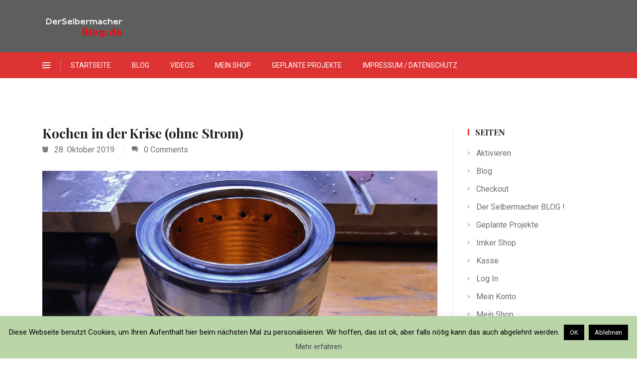

--- FILE ---
content_type: text/html; charset=UTF-8
request_url: https://www.derselbermacherblog.de/2019/10/28/kochen-in-der-krise-ohne-strom/
body_size: 28840
content:
<!DOCTYPE html>
<html itemscope itemtype="http://schema.org/WebPage" lang="de" prefix="og: http://ogp.me/ns# fb: http://ogp.me/ns/fb#">
<head>
	<meta charset="UTF-8">
	<link rel="profile" href="http://gmpg.org/xfn/11">
	<link rel="pingback" href="https://www.derselbermacherblog.de/xmlrpc.php">
	<title>Kochen in der Krise (ohne Strom) &#8211; Der Selbermacher BLOG</title>
<meta name='robots' content='max-image-preview:large' />
<meta name="viewport" content="width=device-width, initial-scale=1"><link rel='dns-prefetch' href='//cdn.jsdelivr.net' />
<link rel='dns-prefetch' href='//player.vimeo.com' />
<link rel='dns-prefetch' href='//stats.wp.com' />
<link rel='dns-prefetch' href='//www.googletagmanager.com' />
<link rel='dns-prefetch' href='//pagead2.googlesyndication.com' />
<link rel="alternate" type="application/rss+xml" title="Der Selbermacher BLOG &raquo; Feed" href="https://www.derselbermacherblog.de/feed/" />
<link rel="alternate" type="application/rss+xml" title="Der Selbermacher BLOG &raquo; Kommentar-Feed" href="https://www.derselbermacherblog.de/comments/feed/" />
<link rel="alternate" type="application/rss+xml" title="Der Selbermacher BLOG &raquo; Kommentar-Feed zu Kochen in der Krise (ohne Strom)" href="https://www.derselbermacherblog.de/2019/10/28/kochen-in-der-krise-ohne-strom/feed/" />
<link rel='stylesheet' id='sbi_styles-css' href='https://www.derselbermacherblog.de/wp-content/plugins/instagram-feed/css/sbi-styles.min.css?ver=6.5.0' type='text/css' media='all' />
<link rel='stylesheet' id='wp-block-library-css' href='https://www.derselbermacherblog.de/wp-includes/css/dist/block-library/style.min.css?ver=6.6.4' type='text/css' media='all' />
<style id='wp-block-library-inline-css' type='text/css'>
.has-text-align-justify{text-align:justify;}
</style>
<style id='wp-block-library-theme-inline-css' type='text/css'>
.wp-block-audio :where(figcaption){color:#555;font-size:13px;text-align:center}.is-dark-theme .wp-block-audio :where(figcaption){color:#ffffffa6}.wp-block-audio{margin:0 0 1em}.wp-block-code{border:1px solid #ccc;border-radius:4px;font-family:Menlo,Consolas,monaco,monospace;padding:.8em 1em}.wp-block-embed :where(figcaption){color:#555;font-size:13px;text-align:center}.is-dark-theme .wp-block-embed :where(figcaption){color:#ffffffa6}.wp-block-embed{margin:0 0 1em}.blocks-gallery-caption{color:#555;font-size:13px;text-align:center}.is-dark-theme .blocks-gallery-caption{color:#ffffffa6}:root :where(.wp-block-image figcaption){color:#555;font-size:13px;text-align:center}.is-dark-theme :root :where(.wp-block-image figcaption){color:#ffffffa6}.wp-block-image{margin:0 0 1em}.wp-block-pullquote{border-bottom:4px solid;border-top:4px solid;color:currentColor;margin-bottom:1.75em}.wp-block-pullquote cite,.wp-block-pullquote footer,.wp-block-pullquote__citation{color:currentColor;font-size:.8125em;font-style:normal;text-transform:uppercase}.wp-block-quote{border-left:.25em solid;margin:0 0 1.75em;padding-left:1em}.wp-block-quote cite,.wp-block-quote footer{color:currentColor;font-size:.8125em;font-style:normal;position:relative}.wp-block-quote.has-text-align-right{border-left:none;border-right:.25em solid;padding-left:0;padding-right:1em}.wp-block-quote.has-text-align-center{border:none;padding-left:0}.wp-block-quote.is-large,.wp-block-quote.is-style-large,.wp-block-quote.is-style-plain{border:none}.wp-block-search .wp-block-search__label{font-weight:700}.wp-block-search__button{border:1px solid #ccc;padding:.375em .625em}:where(.wp-block-group.has-background){padding:1.25em 2.375em}.wp-block-separator.has-css-opacity{opacity:.4}.wp-block-separator{border:none;border-bottom:2px solid;margin-left:auto;margin-right:auto}.wp-block-separator.has-alpha-channel-opacity{opacity:1}.wp-block-separator:not(.is-style-wide):not(.is-style-dots){width:100px}.wp-block-separator.has-background:not(.is-style-dots){border-bottom:none;height:1px}.wp-block-separator.has-background:not(.is-style-wide):not(.is-style-dots){height:2px}.wp-block-table{margin:0 0 1em}.wp-block-table td,.wp-block-table th{word-break:normal}.wp-block-table :where(figcaption){color:#555;font-size:13px;text-align:center}.is-dark-theme .wp-block-table :where(figcaption){color:#ffffffa6}.wp-block-video :where(figcaption){color:#555;font-size:13px;text-align:center}.is-dark-theme .wp-block-video :where(figcaption){color:#ffffffa6}.wp-block-video{margin:0 0 1em}:root :where(.wp-block-template-part.has-background){margin-bottom:0;margin-top:0;padding:1.25em 2.375em}
</style>
<link rel='stylesheet' id='mediaelement-css' href='https://www.derselbermacherblog.de/wp-includes/js/mediaelement/mediaelementplayer-legacy.min.css?ver=4.2.17' type='text/css' media='all' />
<link rel='stylesheet' id='wp-mediaelement-css' href='https://www.derselbermacherblog.de/wp-includes/js/mediaelement/wp-mediaelement.min.css?ver=6.6.4' type='text/css' media='all' />
<style id='classic-theme-styles-inline-css' type='text/css'>
/*! This file is auto-generated */
.wp-block-button__link{color:#fff;background-color:#32373c;border-radius:9999px;box-shadow:none;text-decoration:none;padding:calc(.667em + 2px) calc(1.333em + 2px);font-size:1.125em}.wp-block-file__button{background:#32373c;color:#fff;text-decoration:none}
</style>
<style id='global-styles-inline-css' type='text/css'>
:root{--wp--preset--aspect-ratio--square: 1;--wp--preset--aspect-ratio--4-3: 4/3;--wp--preset--aspect-ratio--3-4: 3/4;--wp--preset--aspect-ratio--3-2: 3/2;--wp--preset--aspect-ratio--2-3: 2/3;--wp--preset--aspect-ratio--16-9: 16/9;--wp--preset--aspect-ratio--9-16: 9/16;--wp--preset--color--black: #000000;--wp--preset--color--cyan-bluish-gray: #abb8c3;--wp--preset--color--white: #ffffff;--wp--preset--color--pale-pink: #f78da7;--wp--preset--color--vivid-red: #cf2e2e;--wp--preset--color--luminous-vivid-orange: #ff6900;--wp--preset--color--luminous-vivid-amber: #fcb900;--wp--preset--color--light-green-cyan: #7bdcb5;--wp--preset--color--vivid-green-cyan: #00d084;--wp--preset--color--pale-cyan-blue: #8ed1fc;--wp--preset--color--vivid-cyan-blue: #0693e3;--wp--preset--color--vivid-purple: #9b51e0;--wp--preset--color--primary: #dd3333;--wp--preset--color--title: #333333;--wp--preset--color--body: #777777;--wp--preset--gradient--vivid-cyan-blue-to-vivid-purple: linear-gradient(135deg,rgba(6,147,227,1) 0%,rgb(155,81,224) 100%);--wp--preset--gradient--light-green-cyan-to-vivid-green-cyan: linear-gradient(135deg,rgb(122,220,180) 0%,rgb(0,208,130) 100%);--wp--preset--gradient--luminous-vivid-amber-to-luminous-vivid-orange: linear-gradient(135deg,rgba(252,185,0,1) 0%,rgba(255,105,0,1) 100%);--wp--preset--gradient--luminous-vivid-orange-to-vivid-red: linear-gradient(135deg,rgba(255,105,0,1) 0%,rgb(207,46,46) 100%);--wp--preset--gradient--very-light-gray-to-cyan-bluish-gray: linear-gradient(135deg,rgb(238,238,238) 0%,rgb(169,184,195) 100%);--wp--preset--gradient--cool-to-warm-spectrum: linear-gradient(135deg,rgb(74,234,220) 0%,rgb(151,120,209) 20%,rgb(207,42,186) 40%,rgb(238,44,130) 60%,rgb(251,105,98) 80%,rgb(254,248,76) 100%);--wp--preset--gradient--blush-light-purple: linear-gradient(135deg,rgb(255,206,236) 0%,rgb(152,150,240) 100%);--wp--preset--gradient--blush-bordeaux: linear-gradient(135deg,rgb(254,205,165) 0%,rgb(254,45,45) 50%,rgb(107,0,62) 100%);--wp--preset--gradient--luminous-dusk: linear-gradient(135deg,rgb(255,203,112) 0%,rgb(199,81,192) 50%,rgb(65,88,208) 100%);--wp--preset--gradient--pale-ocean: linear-gradient(135deg,rgb(255,245,203) 0%,rgb(182,227,212) 50%,rgb(51,167,181) 100%);--wp--preset--gradient--electric-grass: linear-gradient(135deg,rgb(202,248,128) 0%,rgb(113,206,126) 100%);--wp--preset--gradient--midnight: linear-gradient(135deg,rgb(2,3,129) 0%,rgb(40,116,252) 100%);--wp--preset--font-size--small: 13px;--wp--preset--font-size--medium: 20px;--wp--preset--font-size--large: 28px;--wp--preset--font-size--x-large: 42px;--wp--preset--font-size--normal: 15px;--wp--preset--font-size--huge: 36px;--wp--preset--spacing--20: 0.44rem;--wp--preset--spacing--30: 0.67rem;--wp--preset--spacing--40: 1rem;--wp--preset--spacing--50: 1.5rem;--wp--preset--spacing--60: 2.25rem;--wp--preset--spacing--70: 3.38rem;--wp--preset--spacing--80: 5.06rem;--wp--preset--shadow--natural: 6px 6px 9px rgba(0, 0, 0, 0.2);--wp--preset--shadow--deep: 12px 12px 50px rgba(0, 0, 0, 0.4);--wp--preset--shadow--sharp: 6px 6px 0px rgba(0, 0, 0, 0.2);--wp--preset--shadow--outlined: 6px 6px 0px -3px rgba(255, 255, 255, 1), 6px 6px rgba(0, 0, 0, 1);--wp--preset--shadow--crisp: 6px 6px 0px rgba(0, 0, 0, 1);}:where(.is-layout-flex){gap: 0.5em;}:where(.is-layout-grid){gap: 0.5em;}body .is-layout-flex{display: flex;}.is-layout-flex{flex-wrap: wrap;align-items: center;}.is-layout-flex > :is(*, div){margin: 0;}body .is-layout-grid{display: grid;}.is-layout-grid > :is(*, div){margin: 0;}:where(.wp-block-columns.is-layout-flex){gap: 2em;}:where(.wp-block-columns.is-layout-grid){gap: 2em;}:where(.wp-block-post-template.is-layout-flex){gap: 1.25em;}:where(.wp-block-post-template.is-layout-grid){gap: 1.25em;}.has-black-color{color: var(--wp--preset--color--black) !important;}.has-cyan-bluish-gray-color{color: var(--wp--preset--color--cyan-bluish-gray) !important;}.has-white-color{color: var(--wp--preset--color--white) !important;}.has-pale-pink-color{color: var(--wp--preset--color--pale-pink) !important;}.has-vivid-red-color{color: var(--wp--preset--color--vivid-red) !important;}.has-luminous-vivid-orange-color{color: var(--wp--preset--color--luminous-vivid-orange) !important;}.has-luminous-vivid-amber-color{color: var(--wp--preset--color--luminous-vivid-amber) !important;}.has-light-green-cyan-color{color: var(--wp--preset--color--light-green-cyan) !important;}.has-vivid-green-cyan-color{color: var(--wp--preset--color--vivid-green-cyan) !important;}.has-pale-cyan-blue-color{color: var(--wp--preset--color--pale-cyan-blue) !important;}.has-vivid-cyan-blue-color{color: var(--wp--preset--color--vivid-cyan-blue) !important;}.has-vivid-purple-color{color: var(--wp--preset--color--vivid-purple) !important;}.has-black-background-color{background-color: var(--wp--preset--color--black) !important;}.has-cyan-bluish-gray-background-color{background-color: var(--wp--preset--color--cyan-bluish-gray) !important;}.has-white-background-color{background-color: var(--wp--preset--color--white) !important;}.has-pale-pink-background-color{background-color: var(--wp--preset--color--pale-pink) !important;}.has-vivid-red-background-color{background-color: var(--wp--preset--color--vivid-red) !important;}.has-luminous-vivid-orange-background-color{background-color: var(--wp--preset--color--luminous-vivid-orange) !important;}.has-luminous-vivid-amber-background-color{background-color: var(--wp--preset--color--luminous-vivid-amber) !important;}.has-light-green-cyan-background-color{background-color: var(--wp--preset--color--light-green-cyan) !important;}.has-vivid-green-cyan-background-color{background-color: var(--wp--preset--color--vivid-green-cyan) !important;}.has-pale-cyan-blue-background-color{background-color: var(--wp--preset--color--pale-cyan-blue) !important;}.has-vivid-cyan-blue-background-color{background-color: var(--wp--preset--color--vivid-cyan-blue) !important;}.has-vivid-purple-background-color{background-color: var(--wp--preset--color--vivid-purple) !important;}.has-black-border-color{border-color: var(--wp--preset--color--black) !important;}.has-cyan-bluish-gray-border-color{border-color: var(--wp--preset--color--cyan-bluish-gray) !important;}.has-white-border-color{border-color: var(--wp--preset--color--white) !important;}.has-pale-pink-border-color{border-color: var(--wp--preset--color--pale-pink) !important;}.has-vivid-red-border-color{border-color: var(--wp--preset--color--vivid-red) !important;}.has-luminous-vivid-orange-border-color{border-color: var(--wp--preset--color--luminous-vivid-orange) !important;}.has-luminous-vivid-amber-border-color{border-color: var(--wp--preset--color--luminous-vivid-amber) !important;}.has-light-green-cyan-border-color{border-color: var(--wp--preset--color--light-green-cyan) !important;}.has-vivid-green-cyan-border-color{border-color: var(--wp--preset--color--vivid-green-cyan) !important;}.has-pale-cyan-blue-border-color{border-color: var(--wp--preset--color--pale-cyan-blue) !important;}.has-vivid-cyan-blue-border-color{border-color: var(--wp--preset--color--vivid-cyan-blue) !important;}.has-vivid-purple-border-color{border-color: var(--wp--preset--color--vivid-purple) !important;}.has-vivid-cyan-blue-to-vivid-purple-gradient-background{background: var(--wp--preset--gradient--vivid-cyan-blue-to-vivid-purple) !important;}.has-light-green-cyan-to-vivid-green-cyan-gradient-background{background: var(--wp--preset--gradient--light-green-cyan-to-vivid-green-cyan) !important;}.has-luminous-vivid-amber-to-luminous-vivid-orange-gradient-background{background: var(--wp--preset--gradient--luminous-vivid-amber-to-luminous-vivid-orange) !important;}.has-luminous-vivid-orange-to-vivid-red-gradient-background{background: var(--wp--preset--gradient--luminous-vivid-orange-to-vivid-red) !important;}.has-very-light-gray-to-cyan-bluish-gray-gradient-background{background: var(--wp--preset--gradient--very-light-gray-to-cyan-bluish-gray) !important;}.has-cool-to-warm-spectrum-gradient-background{background: var(--wp--preset--gradient--cool-to-warm-spectrum) !important;}.has-blush-light-purple-gradient-background{background: var(--wp--preset--gradient--blush-light-purple) !important;}.has-blush-bordeaux-gradient-background{background: var(--wp--preset--gradient--blush-bordeaux) !important;}.has-luminous-dusk-gradient-background{background: var(--wp--preset--gradient--luminous-dusk) !important;}.has-pale-ocean-gradient-background{background: var(--wp--preset--gradient--pale-ocean) !important;}.has-electric-grass-gradient-background{background: var(--wp--preset--gradient--electric-grass) !important;}.has-midnight-gradient-background{background: var(--wp--preset--gradient--midnight) !important;}.has-small-font-size{font-size: var(--wp--preset--font-size--small) !important;}.has-medium-font-size{font-size: var(--wp--preset--font-size--medium) !important;}.has-large-font-size{font-size: var(--wp--preset--font-size--large) !important;}.has-x-large-font-size{font-size: var(--wp--preset--font-size--x-large) !important;}
:where(.wp-block-post-template.is-layout-flex){gap: 1.25em;}:where(.wp-block-post-template.is-layout-grid){gap: 1.25em;}
:where(.wp-block-columns.is-layout-flex){gap: 2em;}:where(.wp-block-columns.is-layout-grid){gap: 2em;}
:root :where(.wp-block-pullquote){font-size: 1.5em;line-height: 1.6;}
</style>
<link rel='stylesheet' id='stellar_player_style-css' href='https://www.derselbermacherblog.de/wp-content/plugins/Stellar-video-player/css/stellar.min.css?ver=2.1' type='text/css' media='all' />
<link rel='stylesheet' id='stellar_player_icons-css' href='https://www.derselbermacherblog.de/wp-content/plugins/Stellar-video-player/css/stellar-font-awesome.min.css?ver=2.1' type='text/css' media='all' />
<link rel='stylesheet' id='stellar_player_scrollbar-css' href='https://www.derselbermacherblog.de/wp-content/plugins/Stellar-video-player/css/jquery.mCustomScrollbar.min.css?ver=2.1' type='text/css' media='all' />
<link rel='stylesheet' id='builder-press-ionicons-css' href='https://www.derselbermacherblog.de/wp-content/plugins/builderpress//assets/css/fonts/ionicons.css?ver=6.6.4' type='text/css' media='all' />
<link rel='stylesheet' id='builderpress-fontend-css' href='https://www.derselbermacherblog.de/wp-content/plugins/builderpress/assets/css/builderpress.css?ver=1.2.8' type='text/css' media='all' />
<link rel='stylesheet' id='cookie-law-info-css' href='https://www.derselbermacherblog.de/wp-content/plugins/cookie-law-info/legacy/public/css/cookie-law-info-public.css?ver=3.3.9.1' type='text/css' media='all' />
<link rel='stylesheet' id='cookie-law-info-gdpr-css' href='https://www.derselbermacherblog.de/wp-content/plugins/cookie-law-info/legacy/public/css/cookie-law-info-gdpr.css?ver=3.3.9.1' type='text/css' media='all' />
<link rel='stylesheet' id='likebtn_style-css' href='https://www.derselbermacherblog.de/wp-content/plugins/likebtn-like-button/public/css/style.css?ver=6.6.4' type='text/css' media='all' />
<link rel='stylesheet' id='post_hit_counter-frontend-css' href='https://www.derselbermacherblog.de/wp-content/plugins/post-hit-counter/assets/css/frontend.css?ver=1.3.2' type='text/css' media='all' />
<link rel='stylesheet' id='SFSImainCss-css' href='https://www.derselbermacherblog.de/wp-content/plugins/ultimate-social-media-icons/css/sfsi-style.css?ver=2.8.6' type='text/css' media='all' />
<link rel='stylesheet' id='ppress-frontend-css' href='https://www.derselbermacherblog.de/wp-content/plugins/wp-user-avatar/assets/css/frontend.min.css?ver=4.14.0' type='text/css' media='all' />
<link rel='stylesheet' id='ppress-flatpickr-css' href='https://www.derselbermacherblog.de/wp-content/plugins/wp-user-avatar/assets/flatpickr/flatpickr.min.css?ver=4.14.0' type='text/css' media='all' />
<link rel='stylesheet' id='ppress-select2-css' href='https://www.derselbermacherblog.de/wp-content/plugins/wp-user-avatar/assets/select2/select2.min.css?ver=6.6.4' type='text/css' media='all' />
<link rel='stylesheet' id='bigger-picture-css' href='https://www.derselbermacherblog.de/wp-content/plugins/youtube-channel/assets/lib/bigger-picture/css/bigger-picture.min.css?ver=3.25.2' type='text/css' media='all' />
<link rel='stylesheet' id='youtube-channel-css' href='https://www.derselbermacherblog.de/wp-content/plugins/youtube-channel/assets/css/youtube-channel.min.css?ver=3.25.2' type='text/css' media='all' />
<link rel='stylesheet' id='cff-css' href='https://www.derselbermacherblog.de/wp-content/plugins/custom-facebook-feed/assets/css/cff-style.min.css?ver=4.2' type='text/css' media='all' />
<link rel='stylesheet' id='sb-font-awesome-css' href='https://www.derselbermacherblog.de/wp-content/plugins/custom-facebook-feed/assets/css/font-awesome.min.css?ver=4.7.0' type='text/css' media='all' />
<link rel='stylesheet' id='post_hit_counter-widget-css' href='https://www.derselbermacherblog.de/wp-content/plugins/post-hit-counter/assets/css/widget.css?ver=1.3.2' type='text/css' media='all' />
<link rel='stylesheet' id='ionicon-css' href='https://www.derselbermacherblog.de/wp-content/themes/vividly/assets/css/libs/ionicons/ionicons.css?ver=1.5.3' type='text/css' media='all' />
<link rel='stylesheet' id='fontawesome-css' href='https://www.derselbermacherblog.de/wp-content/themes/vividly/assets/css/libs/awesome/font-awesome.css?ver=1.5.3' type='text/css' media='all' />
<link rel='stylesheet' id='v4-shims-css' href='https://www.derselbermacherblog.de/wp-content/themes/vividly/assets/css/libs/awesome/v4-shims.css?ver=1.5.3' type='text/css' media='all' />
<link rel='stylesheet' id='bootstrap-css' href='https://www.derselbermacherblog.de/wp-content/themes/vividly/assets/css/libs/bootstrap/bootstrap.css?ver=1.5.3' type='text/css' media='all' />
<link rel='stylesheet' id='builder-press-slick-css' href='https://www.derselbermacherblog.de/wp-content/plugins/builderpress/assets/libs/slick/slick.css?ver=1.8.1' type='text/css' media='all' />
<link rel='stylesheet' id='builder-press-magnific-popup-css' href='https://www.derselbermacherblog.de/wp-content/plugins/builderpress/assets/libs/magnific-popup/magnific-popup.css?ver=1.1.0' type='text/css' media='all' />
<link rel='stylesheet' id='thim-style-css' href='https://www.derselbermacherblog.de/wp-content/themes/vividly/style.css?ver=1.5.3' type='text/css' media='all' />
<link rel='stylesheet' id='thim-style-options-css' href='https://www.derselbermacherblog.de/wp-content/uploads/tc_stylesheets/vividly.1589750269.css?ver=6.6.4' type='text/css' media='all' />
<link rel='stylesheet' id='jetpack_css-css' href='https://www.derselbermacherblog.de/wp-content/plugins/jetpack/css/jetpack.css?ver=12.8.2' type='text/css' media='all' />
<script type="text/javascript" id="jetpack_related-posts-js-extra">
/* <![CDATA[ */
var related_posts_js_options = {"post_heading":"h4"};
/* ]]> */
</script>
<script type="text/javascript" src="https://www.derselbermacherblog.de/wp-content/plugins/jetpack/_inc/build/related-posts/related-posts.min.js?ver=20211209" id="jetpack_related-posts-js"></script>
<script type="text/javascript" src="https://www.derselbermacherblog.de/wp-includes/js/jquery/jquery.min.js?ver=3.7.1" id="jquery-core-js"></script>
<script type="text/javascript" src="https://www.derselbermacherblog.de/wp-includes/js/jquery/jquery-migrate.min.js?ver=3.4.1" id="jquery-migrate-js"></script>
<script type="text/javascript" src="https://www.derselbermacherblog.de/wp-content/plugins/Stellar-video-player/js/embed.min.js?ver=2.1" id="stellar_embed-js"></script>
<script type="text/javascript" src="https://cdn.jsdelivr.net/npm/hls.js@latest?ver=2.1" id="stellar_hls-js"></script>
<script type="text/javascript" src="https://player.vimeo.com/api/player.js?ver=2.1" id="stellar_vimeo-js"></script>
<script type="text/javascript" src="https://www.derselbermacherblog.de/wp-content/plugins/Stellar-video-player/js/jquery.mCustomScrollbar.min.js?ver=2.1" id="stellar_jquery.mCustomScrollbar-js"></script>
<script type="text/javascript" src="https://www.derselbermacherblog.de/wp-content/plugins/Stellar-video-player/js/Playlist.min.js?ver=2.1" id="stellar_playlist-js"></script>
<script type="text/javascript" src="https://www.derselbermacherblog.de/wp-content/plugins/Stellar-video-player/js/videoPlayer.min.js?ver=2.1" id="stellar_video_player-js"></script>
<script type="text/javascript" src="https://www.derselbermacherblog.de/wp-content/plugins/Stellar-video-player/js/iphone-inline-video.min.js?ver=2.1" id="stellar_inlineVideo-js"></script>
<script type="text/javascript" src="https://www.derselbermacherblog.de/wp-content/plugins/builderpress/assets/libs/slick/slick.min.js?ver=1.8.1" id="builder-press-slick-js"></script>
<script type="text/javascript" src="https://www.derselbermacherblog.de/wp-content/plugins/builderpress/assets/js/builderpress.js?ver=1.2.8" id="builderpress-fontend-js"></script>
<script type="text/javascript" id="cookie-law-info-js-extra">
/* <![CDATA[ */
var Cli_Data = {"nn_cookie_ids":[],"cookielist":[],"non_necessary_cookies":[],"ccpaEnabled":"","ccpaRegionBased":"","ccpaBarEnabled":"","strictlyEnabled":["necessary","obligatoire"],"ccpaType":"gdpr","js_blocking":"","custom_integration":"","triggerDomRefresh":"","secure_cookies":""};
var cli_cookiebar_settings = {"animate_speed_hide":"500","animate_speed_show":"500","background":"#bad6a9","border":"#444","border_on":"","button_1_button_colour":"#000","button_1_button_hover":"#000000","button_1_link_colour":"#fff","button_1_as_button":"1","button_1_new_win":"","button_2_button_colour":"#333","button_2_button_hover":"#292929","button_2_link_colour":"#444","button_2_as_button":"","button_2_hidebar":"","button_3_button_colour":"#000","button_3_button_hover":"#000000","button_3_link_colour":"#fff","button_3_as_button":"1","button_3_new_win":"","button_4_button_colour":"#000","button_4_button_hover":"#000000","button_4_link_colour":"#fff","button_4_as_button":"1","button_7_button_colour":"#61a229","button_7_button_hover":"#4e8221","button_7_link_colour":"#fff","button_7_as_button":"1","button_7_new_win":"","font_family":"inherit","header_fix":"","notify_animate_hide":"1","notify_animate_show":"","notify_div_id":"#cookie-law-info-bar","notify_position_horizontal":"right","notify_position_vertical":"bottom","scroll_close":"","scroll_close_reload":"","accept_close_reload":"","reject_close_reload":"","showagain_tab":"1","showagain_background":"#fff","showagain_border":"#000","showagain_div_id":"#cookie-law-info-again","showagain_x_position":"100px","text":"#000","show_once_yn":"","show_once":"10000","logging_on":"","as_popup":"","popup_overlay":"1","bar_heading_text":"","cookie_bar_as":"banner","popup_showagain_position":"bottom-right","widget_position":"left"};
var log_object = {"ajax_url":"https:\/\/www.derselbermacherblog.de\/wp-admin\/admin-ajax.php"};
/* ]]> */
</script>
<script type="text/javascript" src="https://www.derselbermacherblog.de/wp-content/plugins/cookie-law-info/legacy/public/js/cookie-law-info-public.js?ver=3.3.9.1" id="cookie-law-info-js"></script>
<script type="text/javascript" id="likebtn_frontend-js-extra">
/* <![CDATA[ */
var likebtn_eh_data = {"ajaxurl":"https:\/\/www.derselbermacherblog.de\/wp-admin\/admin-ajax.php","security":"95d9552c4b"};
/* ]]> */
</script>
<script type="text/javascript" src="https://www.derselbermacherblog.de/wp-content/plugins/likebtn-like-button/public/js/frontend.js?ver=6.6.4" id="likebtn_frontend-js"></script>
<script type="text/javascript" src="https://www.derselbermacherblog.de/wp-content/plugins/wp-user-avatar/assets/flatpickr/flatpickr.min.js?ver=4.14.0" id="ppress-flatpickr-js"></script>
<script type="text/javascript" src="https://www.derselbermacherblog.de/wp-content/plugins/wp-user-avatar/assets/select2/select2.min.js?ver=4.14.0" id="ppress-select2-js"></script>
<link rel="https://api.w.org/" href="https://www.derselbermacherblog.de/wp-json/" /><link rel="alternate" title="JSON" type="application/json" href="https://www.derselbermacherblog.de/wp-json/wp/v2/posts/1592" /><link rel="EditURI" type="application/rsd+xml" title="RSD" href="https://www.derselbermacherblog.de/xmlrpc.php?rsd" />
<meta name="generator" content="WordPress 6.6.4" />
<link rel="canonical" href="https://www.derselbermacherblog.de/2019/10/28/kochen-in-der-krise-ohne-strom/" />
<link rel='shortlink' href='https://www.derselbermacherblog.de/?p=1592' />
<link rel="alternate" title="oEmbed (JSON)" type="application/json+oembed" href="https://www.derselbermacherblog.de/wp-json/oembed/1.0/embed?url=https%3A%2F%2Fwww.derselbermacherblog.de%2F2019%2F10%2F28%2Fkochen-in-der-krise-ohne-strom%2F" />
<link rel="alternate" title="oEmbed (XML)" type="text/xml+oembed" href="https://www.derselbermacherblog.de/wp-json/oembed/1.0/embed?url=https%3A%2F%2Fwww.derselbermacherblog.de%2F2019%2F10%2F28%2Fkochen-in-der-krise-ohne-strom%2F&#038;format=xml" />
<style type='text/css'> .ae_data .elementor-editor-element-setting {
            display:none !important;
            }
            </style><meta name="generator" content="Site Kit by Google 1.133.0" /><meta property="og:image:secure_url" content="https://www.derselbermacherblog.de/wp-content/uploads/2019/10/hobo1.png" data-id="sfsi"><meta property="twitter:card" content="summary_large_image" data-id="sfsi"><meta property="twitter:image" content="https://www.derselbermacherblog.de/wp-content/uploads/2019/10/hobo1.png" data-id="sfsi"><meta property="og:image:type" content="" data-id="sfsi" /><meta property="og:image:width" content="1292" data-id="sfsi" /><meta property="og:image:height" content="969" data-id="sfsi" /><meta property="og:url" content="https://www.derselbermacherblog.de/2019/10/28/kochen-in-der-krise-ohne-strom/" data-id="sfsi" /><meta property="og:description" content="
Jetzt haben wir uns einen schönen Vorrat an Lebensmitteln angelegt (z.B. mit meinem Beitrag hier), doch wie bekommen wir die Nudeln oder den Reis gar, wenn der Herd in der Küche für die nächste Zeit den Dienst verweigert?



Wir sind alle heutzutage so an Strom gewöhnt, dass es im Falle eines längeren Stromausfalles sehr schnell ungemütlich werden könnte. Das betrifft nicht nur so offensichtliche Dinge, wie z.B. das Licht am Abend. Auch die Nahrungszubereitung auf unseren Ceran- oder Induktionskochplatten könnte sich als etwas schwierig erweisen. Wohl denen, die mit Gas kochen, doch wer weiß, wie lange ein öffentliches Gasnetz bestehen bleibt, wenn die restliche Infrastruktur entfällt? Sind Gaswerke und Pumpen nicht auch von Strom abhängig? Gas gehört – neben Strom und Kraftstoff – zu den Dingen, die in einer Krise am schnellsten rar werden. Für kürzere Krisensituationen (wenige Tage) ist ein Gaskocher eine wirklich gute Anschaffung. Diesen kann man nebenbei auch gut für Feste und Feiern im Garten, beim Camping oder für viele andere Dinge benutzen. Es gibt günstige Gaskocher, oder eben auch Hockerkocher, auf die man selbst große Töpfe und Pfannen stellen kann.



















 Natürlich benötigt man hierzu Gasflaschen, doch diese kann man sich relativ günstig besorgen und ein oder zwei Exemplare davon bevorraten. Plant man jedoch zusätzlich mit Gas zu heizen, braucht man selbstverständlich mehr davon. 



Campingkocher im Einsatz



Zieht sich die Krise jedoch in die Länge, ist das Gas
schnell leer und die Küche bleibt kalt. Was gibt es für Alternativen? Wie haben
Menschen vor hunderten oder gar tausenden Jahren nochmal gekocht? Ach ja,
Feuer!



Viele Menschen heutzutage bekommen schon Probleme, wenn Sie mal ein einfaches Lagerfeuer entzünden sollen. Immerhin gibt es ja Grillanzünder, oder es wird halt ein Schluck Benzin über das trockene Holz gegossen und schon brennt das Osterfeuer, der Grill oder der Kamin. Gut und schön, aber im Falle eines Falles haben wir nun nicht mal eben ausreichend Grillanzünder zur Hand, um täglich 1-2 Male ein Feuer zu Koch- und Heizzwecken zu entzünden. Das Benzin (falls überhaupt vorhanden) ist viel zu wertvoll, als dass wir es verbrennen sollten. 



Wann kommt man schon mal in die Situation, ein einfaches Holzfeuer / Lagerfeuer nur mit gesammeltem Holz und einem Streichholz entfachen zu müssen? Das ist zwar wirklich keine Raketenwissenschaft, aber man sollte es dennoch hin und wieder mal versucht haben. Was spricht dagegen, den eigenen Grill bei der nächsten Gartenparty einfach mal mit Holz anzufeuern und dabei auf weitere Brandbeschleuniger zu verzichten? Es muss ja nicht grade ein Feuerbohrer sein, um eine Flamme zu erzeugen, ein Streichholz genügt da schon. Wenn die Grundtechnik erst einmal sitzt, kann man später natürlich gern mal mit den Zündquellen variieren und z.B. einen Feuerstahl benutzen. 















Exkurs – Feuerquellen:



Warum benutzen Outdoor Fans, Bushcrafter und Survival
Experten so selten Feuerzeuge - immerhin &nbsp;sind sie doch billig und so leicht zu
bedienen? 



Antwort: Weil sie sehr fragil und unzuverlässig sind.
Einfache Gasfeuerzeuge sind billigst hergestellt und ganz sicher nicht auf
Zuverlässigkeit und Langlebigkeit optimiert. Es ist fast schon lächerlich,
diese Billigfeuerzeuge mit einem Nachfüllventil auszustatten, denn eine zweite
Füllperiode überleben die wenigsten Exemplare. Wer zudem mal versucht hat, ein
Feuer draußen und bei Wind mit solch einem Gerät zu entzünden, hat schnell
frustriert aufgegeben. Genau dann, wenn man es dann wirklich am nötigsten
bräuchte, z.B. durchnässt nach stundenlangem Regen, oder im Winter bei Schnee
und Kälte, versagt das Feuerzeug gänzlich.



Alternativen wären ein Benzinfeuerzeug, oder eben ein Feuerstahl. Das Benzinfeuerzeug benötigt natürlich wieder Treibstoff, davon jedoch recht wenig. Mit dem Feuerstahl erzeugt man glühend heiße Funken, die einen präparierten Zunder sehr leicht entzünden können. Zunder findet man in der Natur immer und zu jeder Jahreszeit. Ich möchte hier als Beispiele nur die Birkenrinde und Baumharz nennen, aus denen man sich jeweils wunderbare Zunder herstellen kann.



Möchte man das Feuer nun zum regelmäßigen Kochen benutzen, genügt es natürlich nicht, mitten auf der grünen Wiese ein paar trockene Äste aufzustapeln und anzuzünden. Wir brauchen eine gut eingerichtete Feuerstelle, möglichst wind- und wettergeschützt und mit einer Möglichkeit unser Kochgeschirr (Topf, Pfanne, Wok) zu betreiben. Ganz einfach ist es, links und rechts ans Feuer einen Stein zu stellen, wodrauf dann der Topf stehen kann. Ein alter Grillrost kann natürlich auch gut benutzt werden. Mit etwas Zeit und Muße kann man sich natürlich wesentlich komfortablere Kochstellen einrichten







Natürlich braucht es Unmengen an Holzvorrat, um für längere
Zeit regelmäßig ein Feuer zu unterhalten – das findet man nicht mal eben nebenan
im Wald. Auch da ist Vorsorge besser als Nachsicht!



Eine sehr gute Möglichkeit auf der einen Seite Holz einzusparen und auf der anderen Seite keine große Feuerstelle einzurichten, ist der Bau eines sogenannten „Hobo –Kochers“ / Holzvergaserkochers. „Hobo“ ist die Bezeichnung für nordamerikanische Wanderarbeiter, die anscheinend diese Art des Kochers als mobile Kochlösung erfunden haben. Im Prinzip entzündet man Holz in einem Metallgefäß mit Luftlöchern (z.B. leere Konservendose) und benutzt dieses Feuer zum erwärmen seiner Mahlzeit. Die Erweiterung zum echten „Hobo“ oder Holzvergaser ist jedoch noch etwas raffinierter:



Bauanleitung Hobo Kocher:



Man nehme eine leere, große Konservendose. Diese ist ja
bereits oben komplett offen (Deckel komplett ab). Diese Dose dreht man nun um,
so dass die Öffnung auf dem Boden steht. Nun nimmt man eine kleinere
Konservendose und stellt diese oben auf die größere Dose (auf den ehemaligen
Boden) und zeichnet sich den Umriss dort an. Dieser Umriss muss nun irgendwie
ausgeschnitten werden. Da das nicht so leicht ist (insbesondere ohne Werkzeug
und Strom) schneidet man das Loch etwas kleiner aus (das muss nicht sehr
ordentlich sein, wir wollen ja keinen Kunstpreis gewinnen) und schneidet dann
rund herum Schlitze zur Markierung hin, so dass sich die kleinere Dose später
mit etwas Überzeugungsarbeit dort hinein drücken lässt. Bevor man das jedoch
tut, müssen wir noch ein paar Löcher in die Dosen bohren.



Zunächst bohren wir in die große Dose unten, also dort wo
die Öffnung ist und früher einmal „oben“ war, ringsherum Löcher. Daher bekommt
unser Feuer später den Sauerstoff zum Brennen. Wie viele Löcher Ihr bohren
müsst? Das müsst ihr einfach austesten. Ich sag mal so: Mit einer Bohrmaschine
habe ich mal 8mm Löcher in zwei Reihen rings um die Dose gebohrt und das hat
hinterher gut funktioniert. Ist das erledigt, kommt die kleine Dose dran:



Von der kleinen Dose entfernen wir ebenfalls den Deckel und
entgraten die Öffnung, denn das wird später unser Brennraum und wir wollen uns
ja nicht ständig verletzen. Diese Dose bleibt richtig herum stehen. Auch hier
bohren wir unten (diesmal das echte „unten“) rings um die Dose und unten in den
Boden ganz viele Löcher. Dabei dürfen die Löcher in der Dosenwand ruhig größer
(auch etwa 8mm) sein, aber im Boden nur kleine Löcher bohren oder stechen
(Messer, Dosenstecher, 2mm Bohrer…). Nun werden noch ein paar kleine Löcher
(auch etwa 2mm) an den oberen Rand der kleinen Dose gebohrt – das ist
entscheidend.



Nun steckt man die kleine Dose in das mühsam geschnittene Loch der großen Dose, bis beide Dosen oben bündig sind. Das sollte im Normalfall sehr stabil sein. 



Hobo Kocher, selbst gebautHobokocher im Einsatz



Wie funktioniert das jetzt, und warum Holzvergaser?



Den Hobo füllt man nun mit dünnen Ästen oder geschnittenen
Holzspänen und zündet das Ganze von oben an. Es dauert eine Weile, bis sich das
Feuer entwickelt, aber durch den Kamineffekt sollte das ganz gut gelingen.
Brennt das Feuer weit genug runter, kann man von oben regelmäßig Äste und Holz
nachlegen, so lange man den Kocher eben benötigt. Die Hitze, die sich unten im
Hobo entwickelt, lässt brennbare Gase aus dem Holz entweichen, die
normalerweise als störender Qualm am Feuer aufsteigen würden. Der Kamineffekt
jedoch saugt den Qualm durch die unteren Löcher in den Zwischenraum der beiden
Dosen und lässt ihn wie durch Düsen durch die kleinen Löcher der inneren Dose
ganz oben in die Flammen hineinblasen. Das Ergebnis ist ein nahezu rauchfreies
und sehr sparsames Kochfeuer, welches im kühlen Zustand auch noch ziemlich gut
transportabel ist.



Fazit: ein Hobo lässt sich aus einfachsten Materialien herstellen und bietet eine sparsame Kochstelle für kleinere Gerichte oder Getränke. Er eignet sich nicht zum Heizen, da er fast keine Wärme zu den Seiten abstrahlt.
" data-id="sfsi" /><meta property="og:title" content="Kochen in der Krise (ohne Strom)" data-id="sfsi" />	<style>img#wpstats{display:none}</style>
		
				<meta property="og:title" content="Kochen in der Krise (ohne Strom)" />
				<meta property="og:description" content="Wir sind alle heutzutage so an Strom gewöhnt, dass es im Falle eines längeren Stromausfalles sehr schnell ungemütlich werden könnte. Das betrifft nicht nur so offensichtliche Dinge, wie z.B. das Licht am Abend. Auch die Nahrungszubereitung auf unseren Ceran- oder Induktionskochplatten könnte sich als etwas schwierig erweisen." />
				<meta property="og:type" content="article" />
				<meta property="og:url" content="https://www.derselbermacherblog.de/2019/10/28/kochen-in-der-krise-ohne-strom/" />
				<meta property="og:site_name" content="Der Selbermacher BLOG" />
				<meta property="og:image" content="https://www.derselbermacherblog.de/wp-content/uploads/2019/10/hobo1-300x225.png" />

							<meta name="theme-color" content="#333333">
			            <script type="text/javascript">
                function tc_insert_internal_css(css) {
                    var tc_style = document.createElement("style");
                    tc_style.type = "text/css";
                    tc_style.setAttribute('data-type', 'tc-internal-css');
                    var tc_style_content = document.createTextNode(css);
                    tc_style.appendChild(tc_style_content);
                    document.head.appendChild(tc_style);
                }
            </script>
			
<!-- Durch Site Kit hinzugefügte Google AdSense Metatags -->
<meta name="google-adsense-platform-account" content="ca-host-pub-2644536267352236">
<meta name="google-adsense-platform-domain" content="sitekit.withgoogle.com">
<!-- Beende durch Site Kit hinzugefügte Google AdSense Metatags -->
<meta name="generator" content="Elementor 3.23.4; features: additional_custom_breakpoints, e_lazyload; settings: css_print_method-external, google_font-enabled, font_display-auto">
			<style>
				.e-con.e-parent:nth-of-type(n+4):not(.e-lazyloaded):not(.e-no-lazyload),
				.e-con.e-parent:nth-of-type(n+4):not(.e-lazyloaded):not(.e-no-lazyload) * {
					background-image: none !important;
				}
				@media screen and (max-height: 1024px) {
					.e-con.e-parent:nth-of-type(n+3):not(.e-lazyloaded):not(.e-no-lazyload),
					.e-con.e-parent:nth-of-type(n+3):not(.e-lazyloaded):not(.e-no-lazyload) * {
						background-image: none !important;
					}
				}
				@media screen and (max-height: 640px) {
					.e-con.e-parent:nth-of-type(n+2):not(.e-lazyloaded):not(.e-no-lazyload),
					.e-con.e-parent:nth-of-type(n+2):not(.e-lazyloaded):not(.e-no-lazyload) * {
						background-image: none !important;
					}
				}
			</style>
			
<!-- Von Site Kit hinzugefügtes Google-AdSense-Snippet -->
<script type="text/javascript" async="async" src="https://pagead2.googlesyndication.com/pagead/js/adsbygoogle.js?client=ca-pub-6607491958468456&amp;host=ca-host-pub-2644536267352236" crossorigin="anonymous"></script>

<!-- Ende des von Site Kit hinzugefügten Google-AdSense-Snippets -->
<link rel="icon" href="https://www.derselbermacherblog.de/wp-content/uploads/2016/06/cropped-selbermacher-icon-e1465152312796-32x32.png" sizes="32x32" />
<link rel="icon" href="https://www.derselbermacherblog.de/wp-content/uploads/2016/06/cropped-selbermacher-icon-e1465152312796-192x192.png" sizes="192x192" />
<link rel="apple-touch-icon" href="https://www.derselbermacherblog.de/wp-content/uploads/2016/06/cropped-selbermacher-icon-e1465152312796-180x180.png" />
<meta name="msapplication-TileImage" content="https://www.derselbermacherblog.de/wp-content/uploads/2016/06/cropped-selbermacher-icon-e1465152312796-270x270.png" />
<style id="thim-customizer-inline-styles">/* cyrillic */
@font-face {
  font-family: 'Playfair Display';
  font-style: normal;
  font-weight: 400;
  font-display: swap;
  src: url(https://fonts.gstatic.com/s/playfairdisplay/v40/nuFiD-vYSZviVYUb_rj3ij__anPXDTjYgEM86xRbPQ.woff2) format('woff2');
  unicode-range: U+0301, U+0400-045F, U+0490-0491, U+04B0-04B1, U+2116;
}
/* vietnamese */
@font-face {
  font-family: 'Playfair Display';
  font-style: normal;
  font-weight: 400;
  font-display: swap;
  src: url(https://fonts.gstatic.com/s/playfairdisplay/v40/nuFiD-vYSZviVYUb_rj3ij__anPXDTPYgEM86xRbPQ.woff2) format('woff2');
  unicode-range: U+0102-0103, U+0110-0111, U+0128-0129, U+0168-0169, U+01A0-01A1, U+01AF-01B0, U+0300-0301, U+0303-0304, U+0308-0309, U+0323, U+0329, U+1EA0-1EF9, U+20AB;
}
/* latin-ext */
@font-face {
  font-family: 'Playfair Display';
  font-style: normal;
  font-weight: 400;
  font-display: swap;
  src: url(https://fonts.gstatic.com/s/playfairdisplay/v40/nuFiD-vYSZviVYUb_rj3ij__anPXDTLYgEM86xRbPQ.woff2) format('woff2');
  unicode-range: U+0100-02BA, U+02BD-02C5, U+02C7-02CC, U+02CE-02D7, U+02DD-02FF, U+0304, U+0308, U+0329, U+1D00-1DBF, U+1E00-1E9F, U+1EF2-1EFF, U+2020, U+20A0-20AB, U+20AD-20C0, U+2113, U+2C60-2C7F, U+A720-A7FF;
}
/* latin */
@font-face {
  font-family: 'Playfair Display';
  font-style: normal;
  font-weight: 400;
  font-display: swap;
  src: url(https://fonts.gstatic.com/s/playfairdisplay/v40/nuFiD-vYSZviVYUb_rj3ij__anPXDTzYgEM86xQ.woff2) format('woff2');
  unicode-range: U+0000-00FF, U+0131, U+0152-0153, U+02BB-02BC, U+02C6, U+02DA, U+02DC, U+0304, U+0308, U+0329, U+2000-206F, U+20AC, U+2122, U+2191, U+2193, U+2212, U+2215, U+FEFF, U+FFFD;
}
/* cyrillic */
@font-face {
  font-family: 'Playfair Display';
  font-style: normal;
  font-weight: 700;
  font-display: swap;
  src: url(https://fonts.gstatic.com/s/playfairdisplay/v40/nuFiD-vYSZviVYUb_rj3ij__anPXDTjYgEM86xRbPQ.woff2) format('woff2');
  unicode-range: U+0301, U+0400-045F, U+0490-0491, U+04B0-04B1, U+2116;
}
/* vietnamese */
@font-face {
  font-family: 'Playfair Display';
  font-style: normal;
  font-weight: 700;
  font-display: swap;
  src: url(https://fonts.gstatic.com/s/playfairdisplay/v40/nuFiD-vYSZviVYUb_rj3ij__anPXDTPYgEM86xRbPQ.woff2) format('woff2');
  unicode-range: U+0102-0103, U+0110-0111, U+0128-0129, U+0168-0169, U+01A0-01A1, U+01AF-01B0, U+0300-0301, U+0303-0304, U+0308-0309, U+0323, U+0329, U+1EA0-1EF9, U+20AB;
}
/* latin-ext */
@font-face {
  font-family: 'Playfair Display';
  font-style: normal;
  font-weight: 700;
  font-display: swap;
  src: url(https://fonts.gstatic.com/s/playfairdisplay/v40/nuFiD-vYSZviVYUb_rj3ij__anPXDTLYgEM86xRbPQ.woff2) format('woff2');
  unicode-range: U+0100-02BA, U+02BD-02C5, U+02C7-02CC, U+02CE-02D7, U+02DD-02FF, U+0304, U+0308, U+0329, U+1D00-1DBF, U+1E00-1E9F, U+1EF2-1EFF, U+2020, U+20A0-20AB, U+20AD-20C0, U+2113, U+2C60-2C7F, U+A720-A7FF;
}
/* latin */
@font-face {
  font-family: 'Playfair Display';
  font-style: normal;
  font-weight: 700;
  font-display: swap;
  src: url(https://fonts.gstatic.com/s/playfairdisplay/v40/nuFiD-vYSZviVYUb_rj3ij__anPXDTzYgEM86xQ.woff2) format('woff2');
  unicode-range: U+0000-00FF, U+0131, U+0152-0153, U+02BB-02BC, U+02C6, U+02DA, U+02DC, U+0304, U+0308, U+0329, U+2000-206F, U+20AC, U+2122, U+2191, U+2193, U+2212, U+2215, U+FEFF, U+FFFD;
}
/* cyrillic-ext */
@font-face {
  font-family: 'Roboto';
  font-style: normal;
  font-weight: 400;
  font-stretch: 100%;
  font-display: swap;
  src: url(https://fonts.gstatic.com/s/roboto/v50/KFOMCnqEu92Fr1ME7kSn66aGLdTylUAMQXC89YmC2DPNWubEbVmZiAr0klQmz24O0g.woff2) format('woff2');
  unicode-range: U+0460-052F, U+1C80-1C8A, U+20B4, U+2DE0-2DFF, U+A640-A69F, U+FE2E-FE2F;
}
/* cyrillic */
@font-face {
  font-family: 'Roboto';
  font-style: normal;
  font-weight: 400;
  font-stretch: 100%;
  font-display: swap;
  src: url(https://fonts.gstatic.com/s/roboto/v50/KFOMCnqEu92Fr1ME7kSn66aGLdTylUAMQXC89YmC2DPNWubEbVmQiAr0klQmz24O0g.woff2) format('woff2');
  unicode-range: U+0301, U+0400-045F, U+0490-0491, U+04B0-04B1, U+2116;
}
/* greek-ext */
@font-face {
  font-family: 'Roboto';
  font-style: normal;
  font-weight: 400;
  font-stretch: 100%;
  font-display: swap;
  src: url(https://fonts.gstatic.com/s/roboto/v50/KFOMCnqEu92Fr1ME7kSn66aGLdTylUAMQXC89YmC2DPNWubEbVmYiAr0klQmz24O0g.woff2) format('woff2');
  unicode-range: U+1F00-1FFF;
}
/* greek */
@font-face {
  font-family: 'Roboto';
  font-style: normal;
  font-weight: 400;
  font-stretch: 100%;
  font-display: swap;
  src: url(https://fonts.gstatic.com/s/roboto/v50/KFOMCnqEu92Fr1ME7kSn66aGLdTylUAMQXC89YmC2DPNWubEbVmXiAr0klQmz24O0g.woff2) format('woff2');
  unicode-range: U+0370-0377, U+037A-037F, U+0384-038A, U+038C, U+038E-03A1, U+03A3-03FF;
}
/* math */
@font-face {
  font-family: 'Roboto';
  font-style: normal;
  font-weight: 400;
  font-stretch: 100%;
  font-display: swap;
  src: url(https://fonts.gstatic.com/s/roboto/v50/KFOMCnqEu92Fr1ME7kSn66aGLdTylUAMQXC89YmC2DPNWubEbVnoiAr0klQmz24O0g.woff2) format('woff2');
  unicode-range: U+0302-0303, U+0305, U+0307-0308, U+0310, U+0312, U+0315, U+031A, U+0326-0327, U+032C, U+032F-0330, U+0332-0333, U+0338, U+033A, U+0346, U+034D, U+0391-03A1, U+03A3-03A9, U+03B1-03C9, U+03D1, U+03D5-03D6, U+03F0-03F1, U+03F4-03F5, U+2016-2017, U+2034-2038, U+203C, U+2040, U+2043, U+2047, U+2050, U+2057, U+205F, U+2070-2071, U+2074-208E, U+2090-209C, U+20D0-20DC, U+20E1, U+20E5-20EF, U+2100-2112, U+2114-2115, U+2117-2121, U+2123-214F, U+2190, U+2192, U+2194-21AE, U+21B0-21E5, U+21F1-21F2, U+21F4-2211, U+2213-2214, U+2216-22FF, U+2308-230B, U+2310, U+2319, U+231C-2321, U+2336-237A, U+237C, U+2395, U+239B-23B7, U+23D0, U+23DC-23E1, U+2474-2475, U+25AF, U+25B3, U+25B7, U+25BD, U+25C1, U+25CA, U+25CC, U+25FB, U+266D-266F, U+27C0-27FF, U+2900-2AFF, U+2B0E-2B11, U+2B30-2B4C, U+2BFE, U+3030, U+FF5B, U+FF5D, U+1D400-1D7FF, U+1EE00-1EEFF;
}
/* symbols */
@font-face {
  font-family: 'Roboto';
  font-style: normal;
  font-weight: 400;
  font-stretch: 100%;
  font-display: swap;
  src: url(https://fonts.gstatic.com/s/roboto/v50/KFOMCnqEu92Fr1ME7kSn66aGLdTylUAMQXC89YmC2DPNWubEbVn6iAr0klQmz24O0g.woff2) format('woff2');
  unicode-range: U+0001-000C, U+000E-001F, U+007F-009F, U+20DD-20E0, U+20E2-20E4, U+2150-218F, U+2190, U+2192, U+2194-2199, U+21AF, U+21E6-21F0, U+21F3, U+2218-2219, U+2299, U+22C4-22C6, U+2300-243F, U+2440-244A, U+2460-24FF, U+25A0-27BF, U+2800-28FF, U+2921-2922, U+2981, U+29BF, U+29EB, U+2B00-2BFF, U+4DC0-4DFF, U+FFF9-FFFB, U+10140-1018E, U+10190-1019C, U+101A0, U+101D0-101FD, U+102E0-102FB, U+10E60-10E7E, U+1D2C0-1D2D3, U+1D2E0-1D37F, U+1F000-1F0FF, U+1F100-1F1AD, U+1F1E6-1F1FF, U+1F30D-1F30F, U+1F315, U+1F31C, U+1F31E, U+1F320-1F32C, U+1F336, U+1F378, U+1F37D, U+1F382, U+1F393-1F39F, U+1F3A7-1F3A8, U+1F3AC-1F3AF, U+1F3C2, U+1F3C4-1F3C6, U+1F3CA-1F3CE, U+1F3D4-1F3E0, U+1F3ED, U+1F3F1-1F3F3, U+1F3F5-1F3F7, U+1F408, U+1F415, U+1F41F, U+1F426, U+1F43F, U+1F441-1F442, U+1F444, U+1F446-1F449, U+1F44C-1F44E, U+1F453, U+1F46A, U+1F47D, U+1F4A3, U+1F4B0, U+1F4B3, U+1F4B9, U+1F4BB, U+1F4BF, U+1F4C8-1F4CB, U+1F4D6, U+1F4DA, U+1F4DF, U+1F4E3-1F4E6, U+1F4EA-1F4ED, U+1F4F7, U+1F4F9-1F4FB, U+1F4FD-1F4FE, U+1F503, U+1F507-1F50B, U+1F50D, U+1F512-1F513, U+1F53E-1F54A, U+1F54F-1F5FA, U+1F610, U+1F650-1F67F, U+1F687, U+1F68D, U+1F691, U+1F694, U+1F698, U+1F6AD, U+1F6B2, U+1F6B9-1F6BA, U+1F6BC, U+1F6C6-1F6CF, U+1F6D3-1F6D7, U+1F6E0-1F6EA, U+1F6F0-1F6F3, U+1F6F7-1F6FC, U+1F700-1F7FF, U+1F800-1F80B, U+1F810-1F847, U+1F850-1F859, U+1F860-1F887, U+1F890-1F8AD, U+1F8B0-1F8BB, U+1F8C0-1F8C1, U+1F900-1F90B, U+1F93B, U+1F946, U+1F984, U+1F996, U+1F9E9, U+1FA00-1FA6F, U+1FA70-1FA7C, U+1FA80-1FA89, U+1FA8F-1FAC6, U+1FACE-1FADC, U+1FADF-1FAE9, U+1FAF0-1FAF8, U+1FB00-1FBFF;
}
/* vietnamese */
@font-face {
  font-family: 'Roboto';
  font-style: normal;
  font-weight: 400;
  font-stretch: 100%;
  font-display: swap;
  src: url(https://fonts.gstatic.com/s/roboto/v50/KFOMCnqEu92Fr1ME7kSn66aGLdTylUAMQXC89YmC2DPNWubEbVmbiAr0klQmz24O0g.woff2) format('woff2');
  unicode-range: U+0102-0103, U+0110-0111, U+0128-0129, U+0168-0169, U+01A0-01A1, U+01AF-01B0, U+0300-0301, U+0303-0304, U+0308-0309, U+0323, U+0329, U+1EA0-1EF9, U+20AB;
}
/* latin-ext */
@font-face {
  font-family: 'Roboto';
  font-style: normal;
  font-weight: 400;
  font-stretch: 100%;
  font-display: swap;
  src: url(https://fonts.gstatic.com/s/roboto/v50/KFOMCnqEu92Fr1ME7kSn66aGLdTylUAMQXC89YmC2DPNWubEbVmaiAr0klQmz24O0g.woff2) format('woff2');
  unicode-range: U+0100-02BA, U+02BD-02C5, U+02C7-02CC, U+02CE-02D7, U+02DD-02FF, U+0304, U+0308, U+0329, U+1D00-1DBF, U+1E00-1E9F, U+1EF2-1EFF, U+2020, U+20A0-20AB, U+20AD-20C0, U+2113, U+2C60-2C7F, U+A720-A7FF;
}
/* latin */
@font-face {
  font-family: 'Roboto';
  font-style: normal;
  font-weight: 400;
  font-stretch: 100%;
  font-display: swap;
  src: url(https://fonts.gstatic.com/s/roboto/v50/KFOMCnqEu92Fr1ME7kSn66aGLdTylUAMQXC89YmC2DPNWubEbVmUiAr0klQmz24.woff2) format('woff2');
  unicode-range: U+0000-00FF, U+0131, U+0152-0153, U+02BB-02BC, U+02C6, U+02DA, U+02DC, U+0304, U+0308, U+0329, U+2000-206F, U+20AC, U+2122, U+2191, U+2193, U+2212, U+2215, U+FEFF, U+FFFD;
}</style>            <script type="text/javascript">
                if (typeof ajaxurl === 'undefined') {
                    /* <![CDATA[ */
                    var ajaxurl = "https://www.derselbermacherblog.de/wp-admin/admin-ajax.php";
                    /* ]]> */
                }
            </script>
			</head>
<body class="post-template-default single single-post postid-1592 single-format-standard wp-embed-responsive sfsi_actvite_theme_default has-stellar-video bg-type-color responsive box-shadow font-smoothing wrap-vblog-layout-1 elementor-default elementor-kit-4203">
<div id="thim-preloading">
<div class="sk-three-bounce">
	<div class="sk-child sk-bounce1"></div>
	<div class="sk-child sk-bounce2"></div>
	<div class="sk-child sk-bounce3"></div>
</div></div>
<div id="wrapper-container" class="content-pusher boxed-area creative-right bg-type-color">

	
	<header id="masthead" class="site-header affix-top layout-1 header-default sticky-header">
		
<div class="header-container">
    <div class="top-header">
        <div class="container">
            <div class="wrap-content-header">
                <div class="header-logo">
                    <a class="no-sticky-logo" href="https://www.derselbermacherblog.de/" title="Der Selbermacher BLOG - YouTuber, Selbermacher, Influencer" rel="home"><img class="logo" src="https://www.derselbermacherblog.de/wp-content/uploads/2019/10/Logo2.png" alt="Der Selbermacher BLOG" /><img class="retina-logo" src="https://www.derselbermacherblog.de/wp-content/uploads/2019/10/Logo2.png" alt="Der Selbermacher BLOG" /></a>                    <a href="https://www.derselbermacherblog.de/" title="Der Selbermacher BLOG - YouTuber, Selbermacher, Influencer" rel="home" class="sticky-logo">
					<img src="https://www.derselbermacherblog.de/wp-content/uploads/2019/10/Logo2.png" alt="Der Selbermacher BLOG" width="166" height="45" /></a>                </div>

                <div class="right-logo">
                                    </div>

            </div>
        </div>
    </div>

    <div class="bottom-header element-to-stick">
        <div class="container">
            <div class="wrap-content-header show_canvas">
                <div class="menu-mobile-effect navbar-toggle">
                    <div class="text-menu">
                        Menu                    </div>
                    <div class="icon-wrap">
                        <i class="ion-navicon"></i>
                    </div>
                </div>
                <nav class="main-navigation">
                    

    <ul id="primary-menu" class="menu-lists">
        <li id="menu-item-284" class="menu-item menu-item-type-custom menu-item-object-custom menu-item-home menu-item-284 tc-menu-item tc-menu-depth-0 tc-menu-align-left tc-menu-layout-default"><a href="http://www.derselbermacherblog.de/" class="tc-menu-inner">Startseite</a></li>
<li id="menu-item-1500" class="menu-item menu-item-type-taxonomy menu-item-object-category current-post-ancestor current-menu-parent current-post-parent menu-item-has-children menu-item-1500 tc-menu-item tc-menu-depth-0 tc-menu-align-left tc-menu-layout-default"><a href="https://www.derselbermacherblog.de/category/allgemein/" class="tc-menu-inner">Blog</a>
<ul class="sub-menu">
	<li id="menu-item-1528" class="menu-item menu-item-type-taxonomy menu-item-object-category current-post-ancestor current-menu-parent current-post-parent menu-item-1528 tc-menu-item tc-menu-depth-1 tc-menu-align-left"><a href="https://www.derselbermacherblog.de/category/allgemein/" class="tc-menu-inner tc-megamenu-title">Allgemein</a></li>
	<li id="menu-item-33440" class="menu-item menu-item-type-taxonomy menu-item-object-category menu-item-33440 tc-menu-item tc-menu-depth-1 tc-menu-align-left"><a href="https://www.derselbermacherblog.de/category/mpcnc/" class="tc-menu-inner tc-megamenu-title">MPCNC</a></li>
	<li id="menu-item-19457" class="menu-item menu-item-type-taxonomy menu-item-object-category menu-item-19457 tc-menu-item tc-menu-depth-1 tc-menu-align-left"><a href="https://www.derselbermacherblog.de/category/garten/" class="tc-menu-inner tc-megamenu-title">Garten</a></li>
	<li id="menu-item-337" class="menu-item menu-item-type-taxonomy menu-item-object-category menu-item-337 tc-menu-item tc-menu-depth-1 tc-menu-align-left"><a href="https://www.derselbermacherblog.de/category/bienen/" class="tc-menu-inner tc-megamenu-title">Imkerei</a></li>
	<li id="menu-item-1505" class="menu-item menu-item-type-taxonomy menu-item-object-category menu-item-1505 tc-menu-item tc-menu-depth-1 tc-menu-align-left"><a href="https://www.derselbermacherblog.de/category/bbq/" class="tc-menu-inner tc-megamenu-title">BBQ</a></li>
	<li id="menu-item-1598" class="menu-item menu-item-type-taxonomy menu-item-object-category current-post-ancestor current-menu-parent current-post-parent menu-item-1598 tc-menu-item tc-menu-depth-1 tc-menu-align-left"><a href="https://www.derselbermacherblog.de/category/krisenvorsorge/" class="tc-menu-inner tc-megamenu-title">Krisenvorsorge</a></li>
	<li id="menu-item-1504" class="menu-item menu-item-type-taxonomy menu-item-object-category menu-item-1504 tc-menu-item tc-menu-depth-1 tc-menu-align-left"><a href="https://www.derselbermacherblog.de/category/rezepte/" class="tc-menu-inner tc-megamenu-title">Rezepte</a></li>
	<li id="menu-item-1506" class="menu-item menu-item-type-taxonomy menu-item-object-category menu-item-1506 tc-menu-item tc-menu-depth-1 tc-menu-align-left"><a href="https://www.derselbermacherblog.de/category/rund-um-die-milch/" class="tc-menu-inner tc-megamenu-title">Rund um die Milch</a></li>
</ul><!-- End wrapper ul sub -->
</li>
<li id="menu-item-281" class="menu-item menu-item-type-post_type menu-item-object-page menu-item-281 tc-menu-item tc-menu-depth-0 tc-menu-align-left tc-menu-layout-default"><a href="https://www.derselbermacherblog.de/videos/" class="tc-menu-inner">Videos</a></li>
<li id="menu-item-3652" class="menu-item menu-item-type-post_type menu-item-object-page menu-item-has-children menu-item-3652 tc-menu-item tc-menu-depth-0 tc-menu-align-left tc-menu-layout-default"><a href="https://www.derselbermacherblog.de/mein-shop-2/" class="tc-menu-inner">Mein Shop</a>
<ul class="sub-menu">
	<li id="menu-item-1612" class="menu-item menu-item-type-custom menu-item-object-custom menu-item-1612 tc-menu-item tc-menu-depth-1 tc-menu-align-left"><a href="https://www.amazon.de/shop/derselbermacherblog" class="tc-menu-inner tc-megamenu-title"><span class='tc-icon fa fa-amazon'></span>Mein Shop</a></li>
</ul><!-- End wrapper ul sub -->
</li>
<li id="menu-item-33289" class="menu-item menu-item-type-post_type menu-item-object-page menu-item-33289 tc-menu-item tc-menu-depth-0 tc-menu-align-left tc-menu-layout-default"><a href="https://www.derselbermacherblog.de/geplante-projekte/" class="tc-menu-inner">Geplante Projekte</a></li>
<li id="menu-item-283" class="menu-item menu-item-type-post_type menu-item-object-page menu-item-283 tc-menu-item tc-menu-depth-0 tc-menu-align-left tc-menu-layout-default"><a href="https://www.derselbermacherblog.de/impressum/" class="tc-menu-inner">Impressum / Datenschutz</a></li>
    </ul>
                </nav>
                <div class="menu-right">
                                    </div>
            </div>
        </div>
    </div>
</div>	</header><!-- #masthead -->

	<nav class="mobile-menu-container mobile-effect" itemscope itemtype="http://schema.org/SiteNavigationElement">
		
<div class="menu-mobile-effect navbar-toggle" data-effect="mobile-effect">
	<span class="icon-bar"></span>
	<span class="icon-bar"></span>
	<span class="icon-bar"></span>
</div>

<div class="inner-menu">
    <div class="widget-area">
        <div class="widget nav navbar-nav">
            <h3 class="widget-title">Menu</h3>
            <ul class="menu">
                <li class="menu-item menu-item-type-custom menu-item-object-custom menu-item-home menu-item-284 tc-menu-item tc-menu-depth-0 tc-menu-align-left tc-menu-layout-default"><a href="http://www.derselbermacherblog.de/" class="tc-menu-inner">Startseite</a></li>
<li class="menu-item menu-item-type-taxonomy menu-item-object-category current-post-ancestor current-menu-parent current-post-parent menu-item-has-children menu-item-1500 tc-menu-item tc-menu-depth-0 tc-menu-align-left tc-menu-layout-default"><a href="https://www.derselbermacherblog.de/category/allgemein/" class="tc-menu-inner">Blog</a>
<ul class="sub-menu">
	<li class="menu-item menu-item-type-taxonomy menu-item-object-category current-post-ancestor current-menu-parent current-post-parent menu-item-1528 tc-menu-item tc-menu-depth-1 tc-menu-align-left"><a href="https://www.derselbermacherblog.de/category/allgemein/" class="tc-menu-inner tc-megamenu-title">Allgemein</a></li>
	<li class="menu-item menu-item-type-taxonomy menu-item-object-category menu-item-33440 tc-menu-item tc-menu-depth-1 tc-menu-align-left"><a href="https://www.derselbermacherblog.de/category/mpcnc/" class="tc-menu-inner tc-megamenu-title">MPCNC</a></li>
	<li class="menu-item menu-item-type-taxonomy menu-item-object-category menu-item-19457 tc-menu-item tc-menu-depth-1 tc-menu-align-left"><a href="https://www.derselbermacherblog.de/category/garten/" class="tc-menu-inner tc-megamenu-title">Garten</a></li>
	<li class="menu-item menu-item-type-taxonomy menu-item-object-category menu-item-337 tc-menu-item tc-menu-depth-1 tc-menu-align-left"><a href="https://www.derselbermacherblog.de/category/bienen/" class="tc-menu-inner tc-megamenu-title">Imkerei</a></li>
	<li class="menu-item menu-item-type-taxonomy menu-item-object-category menu-item-1505 tc-menu-item tc-menu-depth-1 tc-menu-align-left"><a href="https://www.derselbermacherblog.de/category/bbq/" class="tc-menu-inner tc-megamenu-title">BBQ</a></li>
	<li class="menu-item menu-item-type-taxonomy menu-item-object-category current-post-ancestor current-menu-parent current-post-parent menu-item-1598 tc-menu-item tc-menu-depth-1 tc-menu-align-left"><a href="https://www.derselbermacherblog.de/category/krisenvorsorge/" class="tc-menu-inner tc-megamenu-title">Krisenvorsorge</a></li>
	<li class="menu-item menu-item-type-taxonomy menu-item-object-category menu-item-1504 tc-menu-item tc-menu-depth-1 tc-menu-align-left"><a href="https://www.derselbermacherblog.de/category/rezepte/" class="tc-menu-inner tc-megamenu-title">Rezepte</a></li>
	<li class="menu-item menu-item-type-taxonomy menu-item-object-category menu-item-1506 tc-menu-item tc-menu-depth-1 tc-menu-align-left"><a href="https://www.derselbermacherblog.de/category/rund-um-die-milch/" class="tc-menu-inner tc-megamenu-title">Rund um die Milch</a></li>
</ul><!-- End wrapper ul sub -->
</li>
<li class="menu-item menu-item-type-post_type menu-item-object-page menu-item-281 tc-menu-item tc-menu-depth-0 tc-menu-align-left tc-menu-layout-default"><a href="https://www.derselbermacherblog.de/videos/" class="tc-menu-inner">Videos</a></li>
<li class="menu-item menu-item-type-post_type menu-item-object-page menu-item-has-children menu-item-3652 tc-menu-item tc-menu-depth-0 tc-menu-align-left tc-menu-layout-default"><a href="https://www.derselbermacherblog.de/mein-shop-2/" class="tc-menu-inner">Mein Shop</a>
<ul class="sub-menu">
	<li class="menu-item menu-item-type-custom menu-item-object-custom menu-item-1612 tc-menu-item tc-menu-depth-1 tc-menu-align-left"><a href="https://www.amazon.de/shop/derselbermacherblog" class="tc-menu-inner tc-megamenu-title"><span class='tc-icon fa fa-amazon'></span>Mein Shop</a></li>
</ul><!-- End wrapper ul sub -->
</li>
<li class="menu-item menu-item-type-post_type menu-item-object-page menu-item-33289 tc-menu-item tc-menu-depth-0 tc-menu-align-left tc-menu-layout-default"><a href="https://www.derselbermacherblog.de/geplante-projekte/" class="tc-menu-inner">Geplante Projekte</a></li>
<li class="menu-item menu-item-type-post_type menu-item-object-page menu-item-283 tc-menu-item tc-menu-depth-0 tc-menu-align-left tc-menu-layout-default"><a href="https://www.derselbermacherblog.de/impressum/" class="tc-menu-inner">Impressum / Datenschutz</a></li>
            </ul>
        </div>

                <div class="canvas-area">
            <aside id="search-4" class="widget widget_search"><h3 class="widget-title">Suche</h3><form role="search" method="get" class="search-form" action="https://www.derselbermacherblog.de/">
				<label>
					<span class="screen-reader-text">Suche nach:</span>
					<input type="search" class="search-field" placeholder="Suchen …" value="" name="s" />
				</label>
				<input type="submit" class="search-submit" value="Suchen" />
			</form></aside>        </div>
            </div>
</div>	</nav><!-- nav.mobile-menu-container -->

	<div id="main-content">	<div class="content-area">
		<div class="page-title">
	
</div><!-- .page-title --><div class="container site-content layout-wrap  layout-1 sidebar-right layout-1"><div class="row"><main id="main" class="site-main col-lg-9 flex-first" ><div class="wrap-main-content">
<div class="page-content">
            
<article id="post-1592" class=" bl-blog-detail no-have-date post-1592 post type-post status-publish format-standard has-post-thumbnail hentry category-allgemein category-krisenvorsorge tag-bauanleitung tag-feuer tag-gaskocher tag-hobo tag-hobokocher tag-kochen tag-kocher tag-kriesenvorsorge tag-krise tag-krisenvorsorge">
	<div class="content-inner">
        <div class="head-blog">
            <h2 class="title-blog-detail">
                Kochen in der Krise (ohne Strom)            </h2>
            <div class="info-blog-detail">
                <div class="entry-meta info"><span class="date info-item"><i class="ion-ios-alarm"></i> 28. Oktober 2019</span>		<span class="comment-total info-item"><i class="ion ion-android-chat"></i>
			<a href="https://www.derselbermacherblog.de/2019/10/28/kochen-in-der-krise-ohne-strom/#respond" class="comments-link" >0 Comments</a>		</span>
		</div>            </div>
        </div>
        <div class="media-blog-detail">
            <div class="pic">
                <div class='post-formats-wrapper'><img fetchpriority="high" width="1292" height="969" src="https://www.derselbermacherblog.de/wp-content/uploads/2019/10/hobo1.png" class="attachment-full size-full wp-post-image" alt="" decoding="async" srcset="https://www.derselbermacherblog.de/wp-content/uploads/2019/10/hobo1.png 1292w, https://www.derselbermacherblog.de/wp-content/uploads/2019/10/hobo1-300x225.png 300w, https://www.derselbermacherblog.de/wp-content/uploads/2019/10/hobo1-768x576.png 768w, https://www.derselbermacherblog.de/wp-content/uploads/2019/10/hobo1-1024x768.png 1024w" sizes="(max-width: 1292px) 100vw, 1292px" /></div>            </div>
            <div class="entry-date date"><span class="number">28</span>Okt., 2019</div>
        </div><!-- .entry-top -->
		<div class="entry-content text-blog-detail no-share">
            			<div class="entry-description content-blog">
				
                                    <div class="content">
<p>Jetzt haben wir uns einen schönen Vorrat an Lebensmitteln angelegt (z.B. mit meinem <a href="https://www.derselbermacherblog.de/2019/10/28/vorratshaltung/" target="_blank" rel="noreferrer noopener" aria-label="Beitrag hier (öffnet in neuem Tab)">Beitrag hier</a>), doch wie bekommen wir die Nudeln oder den Reis gar, wenn der Herd in der Küche für die nächste Zeit den Dienst verweigert?</p>



<p>Wir sind alle heutzutage so an Strom gewöhnt, dass es im Falle eines längeren Stromausfalles sehr schnell ungemütlich werden könnte. Das betrifft nicht nur so offensichtliche Dinge, wie z.B. das Licht am Abend. Auch die Nahrungszubereitung auf unseren Ceran- oder Induktionskochplatten könnte sich als etwas schwierig erweisen. Wohl denen, die mit Gas kochen, doch wer weiß, wie lange ein öffentliches Gasnetz bestehen bleibt, wenn die restliche Infrastruktur entfällt? Sind Gaswerke und Pumpen nicht auch von Strom abhängig? Gas gehört – neben Strom und Kraftstoff – zu den Dingen, die in einer Krise am schnellsten rar werden. Für kürzere Krisensituationen (wenige Tage) ist ein Gaskocher eine wirklich gute Anschaffung. Diesen kann man nebenbei auch gut für Feste und Feiern im Garten, beim Camping oder für viele andere Dinge benutzen. Es gibt günstige Gaskocher, oder eben auch Hockerkocher, auf die man selbst große Töpfe und Pfannen stellen kann.</p>



<iframe style="width:120px;height:240px;" marginwidth="0" marginheight="0" scrolling="no" frameborder="0" src="//ws-eu.amazon-adsystem.com/widgets/q?ServiceVersion=20070822&#038;OneJS=1&#038;Operation=GetAdHtml&#038;MarketPlace=DE&#038;source=ss&#038;ref=as_ss_li_til&#038;ad_type=product_link&#038;tracking_id=wwwdeuconetde-21&#038;language=de_DE&#038;marketplace=amazon&#038;region=DE&#038;placement=B07PDY217L&#038;asins=B07PDY217L&#038;linkId=0cb41b9614dc9f63e4a96a73428a31de&#038;show_border=true&#038;link_opens_in_new_window=true"></iframe>

<iframe style="width:120px;height:240px;" marginwidth="0" marginheight="0" scrolling="no" frameborder="0" src="//ws-eu.amazon-adsystem.com/widgets/q?ServiceVersion=20070822&#038;OneJS=1&#038;Operation=GetAdHtml&#038;MarketPlace=DE&#038;source=ss&#038;ref=as_ss_li_til&#038;ad_type=product_link&#038;tracking_id=wwwdeuconetde-21&#038;language=de_DE&#038;marketplace=amazon&#038;region=DE&#038;placement=B07D6JCHKS&#038;asins=B07D6JCHKS&#038;linkId=70aaeee39c2c86c3afe79f67bb670744&#038;show_border=true&#038;link_opens_in_new_window=true"></iframe>

<iframe style="width:120px;height:240px;" marginwidth="0" marginheight="0" scrolling="no" frameborder="0" src="//ws-eu.amazon-adsystem.com/widgets/q?ServiceVersion=20070822&#038;OneJS=1&#038;Operation=GetAdHtml&#038;MarketPlace=DE&#038;source=ss&#038;ref=as_ss_li_til&#038;ad_type=product_link&#038;tracking_id=wwwdeuconetde-21&#038;language=de_DE&#038;marketplace=amazon&#038;region=DE&#038;placement=B06XFQ664S&#038;asins=B06XFQ664S&#038;linkId=3368d1a3576e8eac6c15435cc4b5fd8e&#038;show_border=true&#038;link_opens_in_new_window=true"></iframe>

<iframe style="width:120px;height:240px;" marginwidth="0" marginheight="0" scrolling="no" frameborder="0" src="//ws-eu.amazon-adsystem.com/widgets/q?ServiceVersion=20070822&#038;OneJS=1&#038;Operation=GetAdHtml&#038;MarketPlace=DE&#038;source=ss&#038;ref=as_ss_li_til&#038;ad_type=product_link&#038;tracking_id=wwwdeuconetde-21&#038;language=de_DE&#038;marketplace=amazon&#038;region=DE&#038;placement=B06WWFLS97&#038;asins=B06WWFLS97&#038;linkId=a9ae0523d74a81819511578be0f9d116&#038;show_border=true&#038;link_opens_in_new_window=true"></iframe>

<iframe style="width:120px;height:240px;" marginwidth="0" marginheight="0" scrolling="no" frameborder="0" src="//ws-eu.amazon-adsystem.com/widgets/q?ServiceVersion=20070822&#038;OneJS=1&#038;Operation=GetAdHtml&#038;MarketPlace=DE&#038;source=ss&#038;ref=as_ss_li_til&#038;ad_type=product_link&#038;tracking_id=wwwdeuconetde-21&#038;language=de_DE&#038;marketplace=amazon&#038;region=DE&#038;placement=B001KA5IGU&#038;asins=B001KA5IGU&#038;linkId=f74d67e7c0c35078f48f49aa416775aa&#038;show_border=true&#038;link_opens_in_new_window=true"></iframe>

<iframe style="width:120px;height:240px;" marginwidth="0" marginheight="0" scrolling="no" frameborder="0" src="//ws-eu.amazon-adsystem.com/widgets/q?ServiceVersion=20070822&#038;OneJS=1&#038;Operation=GetAdHtml&#038;MarketPlace=DE&#038;source=ss&#038;ref=as_ss_li_til&#038;ad_type=product_link&#038;tracking_id=wwwdeuconetde-21&#038;language=de_DE&#038;marketplace=amazon&#038;region=DE&#038;placement=B004W6ZC5Q&#038;asins=B004W6ZC5Q&#038;linkId=43749a69c7e11a58833512b4e4263abd&#038;show_border=true&#038;link_opens_in_new_window=true"></iframe>

<iframe style="width:120px;height:240px;" marginwidth="0" marginheight="0" scrolling="no" frameborder="0" src="//ws-eu.amazon-adsystem.com/widgets/q?ServiceVersion=20070822&#038;OneJS=1&#038;Operation=GetAdHtml&#038;MarketPlace=DE&#038;source=ss&#038;ref=as_ss_li_til&#038;ad_type=product_link&#038;tracking_id=wwwdeuconetde-21&#038;language=de_DE&#038;marketplace=amazon&#038;region=DE&#038;placement=B005PBW6X8&#038;asins=B005PBW6X8&#038;linkId=a19a31ec1e48672d52cd8099db2d7524&#038;show_border=true&#038;link_opens_in_new_window=true"></iframe>



<p> Natürlich benötigt man hierzu Gasflaschen, doch diese kann man sich relativ günstig besorgen und ein oder zwei Exemplare davon bevorraten. Plant man jedoch zusätzlich mit Gas zu heizen, braucht man selbstverständlich mehr davon. </p>



<div class="wp-block-image"><figure class="aligncenter is-resized"><img decoding="async" src="https://www.derselbermacherblog.de/wp-content/uploads/2019/10/kocher1.png" alt="" class="wp-image-1593" width="312" height="416" srcset="https://www.derselbermacherblog.de/wp-content/uploads/2019/10/kocher1.png 727w, https://www.derselbermacherblog.de/wp-content/uploads/2019/10/kocher1-225x300.png 225w" sizes="(max-width: 312px) 100vw, 312px" /><figcaption>Campingkocher im Einsatz</figcaption></figure></div>



<p>Zieht sich die Krise jedoch in die Länge, ist das Gas
schnell leer und die Küche bleibt kalt. Was gibt es für Alternativen? Wie haben
Menschen vor hunderten oder gar tausenden Jahren nochmal gekocht? Ach ja,
Feuer!</p>



<p>Viele Menschen heutzutage bekommen schon Probleme, wenn Sie mal ein einfaches Lagerfeuer entzünden sollen. Immerhin gibt es ja <a href="https://amzn.to/2MSJJwC" target="_blank" rel="noreferrer noopener" aria-label="Grillanzünder (öffnet in neuem Tab)">Grillanzünder</a>, oder es wird halt ein Schluck Benzin über das trockene Holz gegossen und schon brennt das Osterfeuer, der Grill oder der Kamin. Gut und schön, aber im Falle eines Falles haben wir nun nicht mal eben ausreichend Grillanzünder zur Hand, um täglich 1-2 Male ein Feuer zu Koch- und Heizzwecken zu entzünden. Das Benzin (falls überhaupt vorhanden) ist viel zu wertvoll, als dass wir es verbrennen sollten. </p>



<p>Wann kommt man schon mal in die Situation, ein einfaches Holzfeuer / Lagerfeuer nur mit gesammeltem Holz und einem Streichholz entfachen zu müssen? Das ist zwar wirklich keine Raketenwissenschaft, aber man sollte es dennoch hin und wieder mal versucht haben. Was spricht dagegen, den eigenen Grill bei der nächsten Gartenparty einfach mal mit Holz anzufeuern und dabei auf weitere Brandbeschleuniger zu verzichten? Es muss ja nicht grade ein Feuerbohrer sein, um eine Flamme zu erzeugen, ein Streichholz genügt da schon. Wenn die Grundtechnik erst einmal sitzt, kann man später natürlich gern mal mit den Zündquellen variieren und z.B. einen Feuerstahl benutzen. </p>



<iframe style="width:120px;height:240px;" marginwidth="0" marginheight="0" scrolling="no" frameborder="0" src="//ws-eu.amazon-adsystem.com/widgets/q?ServiceVersion=20070822&#038;OneJS=1&#038;Operation=GetAdHtml&#038;MarketPlace=DE&#038;source=ss&#038;ref=as_ss_li_til&#038;ad_type=product_link&#038;tracking_id=wwwdeuconetde-21&#038;language=de_DE&#038;marketplace=amazon&#038;region=DE&#038;placement=B07QMJ68D2&#038;asins=B07QMJ68D2&#038;linkId=5e2f32d7d41bbff63fa4ca90ac6f038f&#038;show_border=true&#038;link_opens_in_new_window=true"></iframe>

<iframe style="width:120px;height:240px;" marginwidth="0" marginheight="0" scrolling="no" frameborder="0" src="//ws-eu.amazon-adsystem.com/widgets/q?ServiceVersion=20070822&#038;OneJS=1&#038;Operation=GetAdHtml&#038;MarketPlace=DE&#038;source=ss&#038;ref=as_ss_li_til&#038;ad_type=product_link&#038;tracking_id=wwwdeuconetde-21&#038;language=de_DE&#038;marketplace=amazon&#038;region=DE&#038;placement=B002T5EVLS&#038;asins=B002T5EVLS&#038;linkId=395cc056b5afecbc846091dade6cd8ed&#038;show_border=true&#038;link_opens_in_new_window=true"></iframe>

<iframe style="width:120px;height:240px;" marginwidth="0" marginheight="0" scrolling="no" frameborder="0" src="//ws-eu.amazon-adsystem.com/widgets/q?ServiceVersion=20070822&#038;OneJS=1&#038;Operation=GetAdHtml&#038;MarketPlace=DE&#038;source=ss&#038;ref=as_ss_li_til&#038;ad_type=product_link&#038;tracking_id=wwwdeuconetde-21&#038;language=de_DE&#038;marketplace=amazon&#038;region=DE&#038;placement=B07M7PNXT4&#038;asins=B07M7PNXT4&#038;linkId=a87e0399404a26bd1b91f714b777ce86&#038;show_border=true&#038;link_opens_in_new_window=true"></iframe>

<iframe style="width:120px;height:240px;" marginwidth="0" marginheight="0" scrolling="no" frameborder="0" src="//ws-eu.amazon-adsystem.com/widgets/q?ServiceVersion=20070822&#038;OneJS=1&#038;Operation=GetAdHtml&#038;MarketPlace=DE&#038;source=ss&#038;ref=as_ss_li_til&#038;ad_type=product_link&#038;tracking_id=wwwdeuconetde-21&#038;language=de_DE&#038;marketplace=amazon&#038;region=DE&#038;placement=B07PBPJ32V&#038;asins=B07PBPJ32V&#038;linkId=ed8b7e3d83efcacb5157fbbd3b78d1a5&#038;show_border=true&#038;link_opens_in_new_window=true"></iframe>

<iframe style="width:120px;height:240px;" marginwidth="0" marginheight="0" scrolling="no" frameborder="0" src="//ws-eu.amazon-adsystem.com/widgets/q?ServiceVersion=20070822&#038;OneJS=1&#038;Operation=GetAdHtml&#038;MarketPlace=DE&#038;source=ss&#038;ref=as_ss_li_til&#038;ad_type=product_link&#038;tracking_id=wwwdeuconetde-21&#038;language=de_DE&#038;marketplace=amazon&#038;region=DE&#038;placement=B07PLVTBF9&#038;asins=B07PLVTBF9&#038;linkId=8a567e0a859482cd0507a5ab9d12cdfb&#038;show_border=true&#038;link_opens_in_new_window=true"></iframe>



<h3 class="wp-block-heading">Exkurs – Feuerquellen:</h3>



<p>Warum benutzen Outdoor Fans, Bushcrafter und Survival
Experten so selten Feuerzeuge &#8211; immerhin &nbsp;sind sie doch billig und so leicht zu
bedienen? </p>



<p>Antwort: Weil sie sehr fragil und unzuverlässig sind.
Einfache Gasfeuerzeuge sind billigst hergestellt und ganz sicher nicht auf
Zuverlässigkeit und Langlebigkeit optimiert. Es ist fast schon lächerlich,
diese Billigfeuerzeuge mit einem Nachfüllventil auszustatten, denn eine zweite
Füllperiode überleben die wenigsten Exemplare. Wer zudem mal versucht hat, ein
Feuer draußen und bei Wind mit solch einem Gerät zu entzünden, hat schnell
frustriert aufgegeben. Genau dann, wenn man es dann wirklich am nötigsten
bräuchte, z.B. durchnässt nach stundenlangem Regen, oder im Winter bei Schnee
und Kälte, versagt das Feuerzeug gänzlich.</p>



<p>Alternativen wären ein Benzinfeuerzeug, oder eben ein <a href="https://amzn.to/2BMwRSm" target="_blank" rel="noreferrer noopener" aria-label="Feuerstahl (öffnet in neuem Tab)">Feuerstahl</a>. Das Benzinfeuerzeug benötigt natürlich wieder Treibstoff, davon jedoch recht wenig. Mit dem Feuerstahl erzeugt man glühend heiße Funken, die einen präparierten Zunder sehr leicht entzünden können. Zunder findet man in der Natur immer und zu jeder Jahreszeit. Ich möchte hier als Beispiele nur die Birkenrinde und Baumharz nennen, aus denen man sich jeweils wunderbare Zunder herstellen kann.</p>



<p>Möchte man das Feuer nun zum regelmäßigen Kochen benutzen, genügt es natürlich nicht, mitten auf der grünen Wiese ein paar trockene Äste aufzustapeln und anzuzünden. Wir brauchen eine gut eingerichtete Feuerstelle, möglichst wind- und wettergeschützt und mit einer Möglichkeit unser Kochgeschirr (Topf, Pfanne, Wok) zu betreiben. Ganz einfach ist es, links und rechts ans Feuer einen Stein zu stellen, wodrauf dann der Topf stehen kann. Ein alter Grillrost kann natürlich auch gut benutzt werden. Mit etwas Zeit und Muße kann man sich natürlich wesentlich komfortablere Kochstellen einrichten</p>



<ul class="wp-block-gallery columns-3 is-cropped wp-block-gallery-1 is-layout-flex wp-block-gallery-is-layout-flex"><li class="blocks-gallery-item"><figure><img loading="lazy" decoding="async" width="720" height="960" src="https://www.derselbermacherblog.de/wp-content/uploads/2015/08/IMG_6212.jpg" alt="Tandoori Ofen einheizen" data-id="231" data-link="https://www.derselbermacherblog.de/2015/08/07/tandoori-ofen-selber-bauen/img_6212/" class="wp-image-231" srcset="https://www.derselbermacherblog.de/wp-content/uploads/2015/08/IMG_6212.jpg 720w, https://www.derselbermacherblog.de/wp-content/uploads/2015/08/IMG_6212-600x800.jpg 600w, https://www.derselbermacherblog.de/wp-content/uploads/2015/08/IMG_6212-225x300.jpg 225w, https://www.derselbermacherblog.de/wp-content/uploads/2015/08/IMG_6212-113x150.jpg 113w" sizes="(max-width: 720px) 100vw, 720px" /></figure></li><li class="blocks-gallery-item"><figure><img loading="lazy" decoding="async" width="1024" height="768" src="https://www.derselbermacherblog.de/wp-content/uploads/2019/10/hobo2-1024x768.png" alt="" data-id="1595" data-link="https://www.derselbermacherblog.de/?attachment_id=1595" class="wp-image-1595" srcset="https://www.derselbermacherblog.de/wp-content/uploads/2019/10/hobo2-1024x768.png 1024w, https://www.derselbermacherblog.de/wp-content/uploads/2019/10/hobo2-300x225.png 300w, https://www.derselbermacherblog.de/wp-content/uploads/2019/10/hobo2-768x576.png 768w, https://www.derselbermacherblog.de/wp-content/uploads/2019/10/hobo2.png 1292w" sizes="(max-width: 1024px) 100vw, 1024px" /></figure></li><li class="blocks-gallery-item"><figure><img loading="lazy" decoding="async" width="1024" height="1024" src="https://www.derselbermacherblog.de/wp-content/uploads/2016/07/IMG_8783-1024x1024.jpg" alt="" data-id="394" data-link="https://www.derselbermacherblog.de/2016/07/03/rezept-schichtfleisch-aus-dem-dutch-oven/img_8783/" class="wp-image-394" srcset="https://www.derselbermacherblog.de/wp-content/uploads/2016/07/IMG_8783-1024x1024.jpg 1024w, https://www.derselbermacherblog.de/wp-content/uploads/2016/07/IMG_8783-300x300.jpg 300w, https://www.derselbermacherblog.de/wp-content/uploads/2016/07/IMG_8783-100x100.jpg 100w, https://www.derselbermacherblog.de/wp-content/uploads/2016/07/IMG_8783-600x600.jpg 600w, https://www.derselbermacherblog.de/wp-content/uploads/2016/07/IMG_8783-150x150.jpg 150w, https://www.derselbermacherblog.de/wp-content/uploads/2016/07/IMG_8783-768x768.jpg 768w, https://www.derselbermacherblog.de/wp-content/uploads/2016/07/IMG_8783.jpg 2048w" sizes="(max-width: 1024px) 100vw, 1024px" /></figure></li></ul>



<p>Natürlich braucht es Unmengen an Holzvorrat, um für längere
Zeit regelmäßig ein Feuer zu unterhalten – das findet man nicht mal eben nebenan
im Wald. Auch da ist Vorsorge besser als Nachsicht!</p>



<p>Eine sehr gute Möglichkeit auf der einen Seite Holz einzusparen und auf der anderen Seite keine große Feuerstelle einzurichten, ist der Bau eines sogenannten „<strong>Hobo –Kochers</strong>“ / Holzvergaserkochers. „Hobo“ ist die Bezeichnung für nordamerikanische Wanderarbeiter, die anscheinend diese Art des Kochers als mobile Kochlösung erfunden haben. Im Prinzip entzündet man Holz in einem Metallgefäß mit Luftlöchern (z.B. leere Konservendose) und benutzt dieses Feuer zum erwärmen seiner Mahlzeit. Die Erweiterung zum echten „Hobo“ oder Holzvergaser ist jedoch noch etwas raffinierter:</p>



<h2 class="wp-block-heading">Bauanleitung Hobo Kocher:</h2>



<p>Man nehme eine leere, große Konservendose. Diese ist ja
bereits oben komplett offen (Deckel komplett ab). Diese Dose dreht man nun um,
so dass die Öffnung auf dem Boden steht. Nun nimmt man eine kleinere
Konservendose und stellt diese oben auf die größere Dose (auf den ehemaligen
Boden) und zeichnet sich den Umriss dort an. Dieser Umriss muss nun irgendwie
ausgeschnitten werden. Da das nicht so leicht ist (insbesondere ohne Werkzeug
und Strom) schneidet man das Loch etwas kleiner aus (das muss nicht sehr
ordentlich sein, wir wollen ja keinen Kunstpreis gewinnen) und schneidet dann
rund herum Schlitze zur Markierung hin, so dass sich die kleinere Dose später
mit etwas Überzeugungsarbeit dort hinein drücken lässt. Bevor man das jedoch
tut, müssen wir noch ein paar Löcher in die Dosen bohren.</p>



<p>Zunächst bohren wir in die große Dose unten, also dort wo
die Öffnung ist und früher einmal „oben“ war, ringsherum Löcher. Daher bekommt
unser Feuer später den Sauerstoff zum Brennen. Wie viele Löcher Ihr bohren
müsst? Das müsst ihr einfach austesten. Ich sag mal so: Mit einer Bohrmaschine
habe ich mal 8mm Löcher in zwei Reihen rings um die Dose gebohrt und das hat
hinterher gut funktioniert. Ist das erledigt, kommt die kleine Dose dran:</p>



<p>Von der kleinen Dose entfernen wir ebenfalls den Deckel und
entgraten die Öffnung, denn das wird später unser Brennraum und wir wollen uns
ja nicht ständig verletzen. Diese Dose bleibt richtig herum stehen. Auch hier
bohren wir unten (diesmal das echte „unten“) rings um die Dose und unten in den
Boden ganz viele Löcher. Dabei dürfen die Löcher in der Dosenwand ruhig größer
(auch etwa 8mm) sein, aber im Boden nur kleine Löcher bohren oder stechen
(Messer, Dosenstecher, 2mm Bohrer…). Nun werden noch ein paar kleine Löcher
(auch etwa 2mm) an den oberen Rand der kleinen Dose gebohrt – das ist
entscheidend.</p>



<p>Nun steckt man die kleine Dose in das mühsam geschnittene Loch der großen Dose, bis beide Dosen oben bündig sind. Das sollte im Normalfall sehr stabil sein. </p>



<ul class="wp-block-gallery columns-2 is-cropped wp-block-gallery-2 is-layout-flex wp-block-gallery-is-layout-flex"><li class="blocks-gallery-item"><figure><img loading="lazy" decoding="async" width="1024" height="768" src="https://www.derselbermacherblog.de/wp-content/uploads/2019/10/hobo1-1024x768.png" alt="" data-id="1594" class="wp-image-1594" srcset="https://www.derselbermacherblog.de/wp-content/uploads/2019/10/hobo1-1024x768.png 1024w, https://www.derselbermacherblog.de/wp-content/uploads/2019/10/hobo1-300x225.png 300w, https://www.derselbermacherblog.de/wp-content/uploads/2019/10/hobo1-768x576.png 768w, https://www.derselbermacherblog.de/wp-content/uploads/2019/10/hobo1.png 1292w" sizes="(max-width: 1024px) 100vw, 1024px" /><figcaption>Hobo Kocher, selbst gebaut</figcaption></figure></li><li class="blocks-gallery-item"><figure><img loading="lazy" decoding="async" width="1024" height="768" src="https://www.derselbermacherblog.de/wp-content/uploads/2019/10/hobo2-1024x768.png" alt="" data-id="1595" data-link="https://www.derselbermacherblog.de/?attachment_id=1595" class="wp-image-1595" srcset="https://www.derselbermacherblog.de/wp-content/uploads/2019/10/hobo2-1024x768.png 1024w, https://www.derselbermacherblog.de/wp-content/uploads/2019/10/hobo2-300x225.png 300w, https://www.derselbermacherblog.de/wp-content/uploads/2019/10/hobo2-768x576.png 768w, https://www.derselbermacherblog.de/wp-content/uploads/2019/10/hobo2.png 1292w" sizes="(max-width: 1024px) 100vw, 1024px" /><figcaption>Hobokocher im Einsatz</figcaption></figure></li></ul>



<p>Wie funktioniert das jetzt, und warum Holzvergaser?</p>



<p>Den Hobo füllt man nun mit dünnen Ästen oder geschnittenen
Holzspänen und zündet das Ganze von oben an. Es dauert eine Weile, bis sich das
Feuer entwickelt, aber durch den Kamineffekt sollte das ganz gut gelingen.
Brennt das Feuer weit genug runter, kann man von oben regelmäßig Äste und Holz
nachlegen, so lange man den Kocher eben benötigt. Die Hitze, die sich unten im
Hobo entwickelt, lässt brennbare Gase aus dem Holz entweichen, die
normalerweise als störender Qualm am Feuer aufsteigen würden. Der Kamineffekt
jedoch saugt den Qualm durch die unteren Löcher in den Zwischenraum der beiden
Dosen und lässt ihn wie durch Düsen durch die kleinen Löcher der inneren Dose
ganz oben in die Flammen hineinblasen. Das Ergebnis ist ein nahezu rauchfreies
und sehr sparsames Kochfeuer, welches im kühlen Zustand auch noch ziemlich gut
transportabel ist.</p>



<p>Fazit: ein Hobo lässt sich aus einfachsten Materialien herstellen und bietet eine sparsame Kochstelle für kleinere Gerichte oder Getränke. Er eignet sich nicht zum Heizen, da er fast keine Wärme zu den Seiten abstrahlt.</p>
<div class="likebtn_container" style=""><!-- LikeBtn.com BEGIN --><span class="likebtn-wrapper"  data-identifier="post_1592"  data-site_id="5ecd4cf5943ec92b32d31481"  data-lang="de"  data-style=""  data-unlike_allowed=""  data-show_copyright=""  data-item_url="https://www.derselbermacherblog.de/2019/10/28/kochen-in-der-krise-ohne-strom/"  data-item_title="Kochen in der Krise (ohne Strom)"  data-item_image="https://www.derselbermacherblog.de/wp-content/uploads/2019/10/hobo1-1024x768.png"  data-item_date="2019-10-28T22:23:04+01:00"  data-engine="WordPress"  data-plugin_v="2.6.50"  data-prx="https://www.derselbermacherblog.de/wp-admin/admin-ajax.php?action=likebtn_prx"  data-event_handler="likebtn_eh" ></span><!-- LikeBtn.com END --></div>
<div id='jp-relatedposts' class='jp-relatedposts' >
	<h3 class="jp-relatedposts-headline"><em>Ähnliche Beiträge</em></h3>
</div></div>
                
                
                <div class="entry-tag-share">
                                            <div class="tags-links info-item tags"><span class="name-field">Tags:</span><a class="tag-item" href="https://www.derselbermacherblog.de/tag/bauanleitung/" rel="tag">bauanleitung</a><a class="tag-item" href="https://www.derselbermacherblog.de/tag/feuer/" rel="tag">feuer</a><a class="tag-item" href="https://www.derselbermacherblog.de/tag/gaskocher/" rel="tag">gaskocher</a><a class="tag-item" href="https://www.derselbermacherblog.de/tag/hobo/" rel="tag">hobo</a><a class="tag-item" href="https://www.derselbermacherblog.de/tag/hobokocher/" rel="tag">hobokocher</a><a class="tag-item" href="https://www.derselbermacherblog.de/tag/kochen/" rel="tag">kochen</a><a class="tag-item" href="https://www.derselbermacherblog.de/tag/kocher/" rel="tag">kocher</a><a class="tag-item" href="https://www.derselbermacherblog.de/tag/kriesenvorsorge/" rel="tag">kriesenvorsorge</a><a class="tag-item" href="https://www.derselbermacherblog.de/tag/krise/" rel="tag">krise</a><a class="tag-item" href="https://www.derselbermacherblog.de/tag/krisenvorsorge/" rel="tag">krisenvorsorge</a></div>                                    </div>

                
                <div class="navigate-blog">
                                <div class="navi-item next-blog">
                <div class="navi-text">
                    <div class="name-navi">
                        Next                    </div>

                    <div class="title-navi">
                        <a href="https://www.derselbermacherblog.de/2019/10/28/schnaps-brennen-moonshine-anleitung/">
                            Schnaps brennen / Moonshine (Anleitung)                        </a>
                    </div>

                    <div class="info-navi">
                        Oktober 28, 2019                    </div>
                </div>

                <a href="https://www.derselbermacherblog.de/2019/10/28/schnaps-brennen-moonshine-anleitung/" class="navi-arrow">
                    <i class="ion ion-ios-arrow-thin-right"></i>
                </a>
            </div>
                                        <div class="navi-item prev-blog">
                <a href="https://www.derselbermacherblog.de/2019/10/28/vorratshaltung/" class="navi-arrow">
                    <i class="ion ion-ios-arrow-thin-left"></i>
                </a>

                <div class="navi-text">
                    <div class="name-navi">
                        Previous                    </div>

                    <div class="title-navi">
                        <a href="https://www.derselbermacherblog.de/2019/10/28/vorratshaltung/">
                            Vorratshaltung                        </a>
                    </div>

                    <div class="info-navi">
                        Oktober 28, 2019                    </div>
                </div>
            </div>
                        </div>

                
    <div id="comments" class="comments-area">
        <div class="list-comments">
                                </div>

        <div class="form-comment leave-comment">
            	<div id="respond" class="comment-respond">
		<h5 id="reply-title" class="comment-reply-title title-leave-cmt">Leave A Comment: <small><a rel="nofollow" id="cancel-comment-reply-link" href="/2019/10/28/kochen-in-der-krise-ohne-strom/#respond" style="display:none;">Cancel Reply</a></small></h5><form action="https://www.derselbermacherblog.de/wp-comments-post.php" method="post" id="commentform" class="comment-form" novalidate><p class="comment-notes"><span id="email-notes">Deine E-Mail-Adresse wird nicht veröffentlicht.</span> <span class="required-field-message">Erforderliche Felder sind mit <span class="required">*</span> markiert</span></p><div class="comment-message"><p class="comment-form-comment"><textarea placeholder="Enter your comment *" id="comment" name="comment" cols="45" rows="8" aria-required="true"></textarea></p></div><div class="comment-meta"><div class="row"><div class="col-md-6"><p class="comment-form-author"><input placeholder="Your Name *" id="author" name="author" type="text" value="" size="30" aria-required='true' /></p></div>
<div class="col-md-6"><p class="comment-form-email"><input placeholder="Email *" id="email" name="email" type="text" value="" size="30" aria-required='true' /></p></div></div></div>

<p class="form-submit"><input name="submit" type="submit" id="submit" class="submit" value="Kommentar abschicken" /> <input type='hidden' name='comment_post_ID' value='1592' id='comment_post_ID' />
<input type='hidden' name='comment_parent' id='comment_parent' value='0' />
</p><p style="display: none;"><input type="hidden" id="akismet_comment_nonce" name="akismet_comment_nonce" value="7e1c83df90" /></p><p style="display: none !important;" class="akismet-fields-container" data-prefix="ak_"><label>&#916;<textarea name="ak_hp_textarea" cols="45" rows="8" maxlength="100"></textarea></label><input type="hidden" id="ak_js_1" name="ak_js" value="50"/><script>document.getElementById( "ak_js_1" ).setAttribute( "value", ( new Date() ).getTime() );</script></p></form>	</div><!-- #respond -->
	<p class="akismet_comment_form_privacy_notice">Diese Website verwendet Akismet, um Spam zu reduzieren. <a href="https://akismet.com/privacy/" target="_blank" rel="nofollow noopener">Erfahre, wie deine Kommentardaten verarbeitet werden.</a></p>        </div>
    </div><!-- #comments -->

			</div>

		</div><!-- .entry-content -->

	</div><!-- .content-inner -->
</article><!-- #post-## -->                    </div>

</div></main>
<aside id="secondary" class="widget-area col-lg-3 sticky-sidebar">
    <div class="theiaStickySidebar">
	    <aside id="pages-3" class="widget widget_pages"><h3 class="widget-title">Seiten</h3>
			<ul>
				<li class="page_item page-item-5783"><a href="https://www.derselbermacherblog.de/aktivieren/">Aktivieren</a></li>
<li class="page_item page-item-1498"><a href="https://www.derselbermacherblog.de/blog/">Blog</a></li>
<li class="page_item page-item-33518"><a href="https://www.derselbermacherblog.de/checkout/">Checkout</a></li>
<li class="page_item page-item-5769"><a href="https://www.derselbermacherblog.de/der-selbermacher-blog/">Der Selbermacher BLOG !</a></li>
<li class="page_item page-item-33286"><a href="https://www.derselbermacherblog.de/geplante-projekte/">Geplante Projekte</a></li>
<li class="page_item page-item-405"><a href="https://www.derselbermacherblog.de/mein-shop/">Imker Shop</a></li>
<li class="page_item page-item-3655"><a href="https://www.derselbermacherblog.de/kasse/">Kasse</a></li>
<li class="page_item page-item-33512"><a href="https://www.derselbermacherblog.de/log-in/">Log In</a></li>
<li class="page_item page-item-3656"><a href="https://www.derselbermacherblog.de/mein-konto/">Mein Konto</a></li>
<li class="page_item page-item-3650"><a href="https://www.derselbermacherblog.de/mein-shop-2/">Mein Shop</a></li>
<li class="page_item page-item-33517"><a href="https://www.derselbermacherblog.de/member-directory/">Member Directory</a></li>
<li class="page_item page-item-33515"><a href="https://www.derselbermacherblog.de/account/">My Account</a></li>
<li class="page_item page-item-33516"><a href="https://www.derselbermacherblog.de/my-profile/">My Profile</a></li>
<li class="page_item page-item-33519"><a href="https://www.derselbermacherblog.de/order-confirmation/">Order Confirmation</a></li>
<li class="page_item page-item-33520"><a href="https://www.derselbermacherblog.de/order-failed/">Order Failed</a></li>
<li class="page_item page-item-502 current_page_parent"><a href="https://www.derselbermacherblog.de/projekte-playlisten/">Projekte / Playlisten</a></li>
<li class="page_item page-item-33514"><a href="https://www.derselbermacherblog.de/reset-password/">Reset Password</a></li>
<li class="page_item page-item-3653"><a href="https://www.derselbermacherblog.de/shop/">Shop</a></li>
<li class="page_item page-item-33513"><a href="https://www.derselbermacherblog.de/sign-up/">Sign Up</a></li>
<li class="page_item page-item-1475"><a href="https://www.derselbermacherblog.de/">Startseite</a></li>
<li class="page_item page-item-3654"><a href="https://www.derselbermacherblog.de/warenkorb/">Warenkorb</a></li>
<li class="page_item page-item-206"><a href="https://www.derselbermacherblog.de/rezepte/">Rezepte</a></li>
<li class="page_item page-item-74"><a href="https://www.derselbermacherblog.de/videos/">Videos</a></li>
<li class="page_item page-item-40"><a href="https://www.derselbermacherblog.de/partner-gesucht/">Partner gesucht</a></li>
<li class="page_item page-item-31"><a href="https://www.derselbermacherblog.de/impressum/">Impressum / Datenschutz</a></li>
			</ul>

			</aside>
		<aside id="recent-posts-2" class="widget widget_recent_entries">
		<h3 class="widget-title">Neueste Beiträge</h3>
		<ul>
											<li>
					<a href="https://www.derselbermacherblog.de/2024/08/18/outdoor-messer-im-vergleich-odenwolf-w-mini-vs-w-mini-scandi/">Outdoor-Messer im Vergleich: Odenwolf W Mini vs. W Mini Scandi</a>
									</li>
											<li>
					<a href="https://www.derselbermacherblog.de/2024/08/13/vergleich-x-tool-f1-vs-x-tool-f1-ultra/">Vergleich: X-Tool F1 vs X-Tool F1 Ultra</a>
									</li>
											<li>
					<a href="https://www.derselbermacherblog.de/2023/11/25/diodenlaser-vs-co2-laser/">Diodenlaser vs. CO2 Laser</a>
									</li>
											<li>
					<a href="https://www.derselbermacherblog.de/2023/06/16/stromzaehler-mit-homeassistant-auslesen-bitshake-tasmota-mqtt/">Stromzähler mit Homeassistant auslesen (bitShake, Tasmota, MQTT)</a>
									</li>
											<li>
					<a href="https://www.derselbermacherblog.de/2023/06/07/acrylglas-schneiden-mit-dem-diodenlaser-ein-diy-projekt-fuer-mein-formicarium/">Acrylglas schneiden mit dem Diodenlaser: Ein DIY-Projekt für mein Formicarium</a>
									</li>
					</ul>

		</aside>    </div>
</aside><!-- #secondary -->
</div></div>	</div>
	
        
<footer class="site-footer layout-3">
        <div class="copyright-area">
        <div class="container">
                    <div class="thim-4-col">
                                                                                                                                    </div>
		        </div>
    </div>
    </footer>    </div><!-- content-pusher -->
</div><!-- wrapper-container -->


<div id="back-to-top" class="btn-back-to-top">
    <i class="ion ion-ios-arrow-thin-up"></i>
</div>
    <!-- LikeBtn.com BEGIN -->
    <script type="text/javascript">var likebtn_wl = 1; (function(d, e, s) {a = d.createElement(e);m = d.getElementsByTagName(e)[0];a.async = 1;a.src = s;m.parentNode.insertBefore(a, m)})(document, 'script', '//w.likebtn.com/js/w/widget.js'); if (typeof(LikeBtn) != "undefined") { LikeBtn.init(); }</script>
    <!-- LikeBtn.com END -->
            <!--googleoff: all--><div id="cookie-law-info-bar" data-nosnippet="true"><span>Diese Webseite benutzt Cookies, um Ihren Aufenthalt hier beim nächsten Mal zu personalisieren. Wir hoffen, das ist ok, aber falls nötig kann das auch abgelehnt werden. <a role='button' data-cli_action="accept" id="cookie_action_close_header" class="medium cli-plugin-button cli-plugin-main-button cookie_action_close_header cli_action_button wt-cli-accept-btn" style="display:inline-block">OK</a> <a role='button' id="cookie_action_close_header_reject" class="medium cli-plugin-button cli-plugin-main-button cookie_action_close_header_reject cli_action_button wt-cli-reject-btn" data-cli_action="reject">Ablehnen</a> <a href="http://www.derselbermacherblog.de/impressum/" id="CONSTANT_OPEN_URL" target="_blank" class="cli-plugin-main-link" style="display:inline-block">Mehr erfahren</a></span></div><div id="cookie-law-info-again" style="display:none" data-nosnippet="true"><span id="cookie_hdr_showagain">Privacy &amp; Cookies Policy</span></div><div class="cli-modal" data-nosnippet="true" id="cliSettingsPopup" tabindex="-1" role="dialog" aria-labelledby="cliSettingsPopup" aria-hidden="true">
  <div class="cli-modal-dialog" role="document">
	<div class="cli-modal-content cli-bar-popup">
		  <button type="button" class="cli-modal-close" id="cliModalClose">
			<svg class="" viewBox="0 0 24 24"><path d="M19 6.41l-1.41-1.41-5.59 5.59-5.59-5.59-1.41 1.41 5.59 5.59-5.59 5.59 1.41 1.41 5.59-5.59 5.59 5.59 1.41-1.41-5.59-5.59z"></path><path d="M0 0h24v24h-24z" fill="none"></path></svg>
			<span class="wt-cli-sr-only">Schließen</span>
		  </button>
		  <div class="cli-modal-body">
			<div class="cli-container-fluid cli-tab-container">
	<div class="cli-row">
		<div class="cli-col-12 cli-align-items-stretch cli-px-0">
			<div class="cli-privacy-overview">
				<h4>Privacy Overview</h4>				<div class="cli-privacy-content">
					<div class="cli-privacy-content-text">This website uses cookies to improve your experience while you navigate through the website. Out of these cookies, the cookies that are categorized as necessary are stored on your browser as they are essential for the working of basic functionalities of the website. We also use third-party cookies that help us analyze and understand how you use this website. These cookies will be stored in your browser only with your consent. You also have the option to opt-out of these cookies. But opting out of some of these cookies may have an effect on your browsing experience.</div>
				</div>
				<a class="cli-privacy-readmore" aria-label="Mehr anzeigen" role="button" data-readmore-text="Mehr anzeigen" data-readless-text="Weniger anzeigen"></a>			</div>
		</div>
		<div class="cli-col-12 cli-align-items-stretch cli-px-0 cli-tab-section-container">
												<div class="cli-tab-section">
						<div class="cli-tab-header">
							<a role="button" tabindex="0" class="cli-nav-link cli-settings-mobile" data-target="necessary" data-toggle="cli-toggle-tab">
								Necessary							</a>
															<div class="wt-cli-necessary-checkbox">
									<input type="checkbox" class="cli-user-preference-checkbox"  id="wt-cli-checkbox-necessary" data-id="checkbox-necessary" checked="checked"  />
									<label class="form-check-label" for="wt-cli-checkbox-necessary">Necessary</label>
								</div>
								<span class="cli-necessary-caption">immer aktiv</span>
													</div>
						<div class="cli-tab-content">
							<div class="cli-tab-pane cli-fade" data-id="necessary">
								<div class="wt-cli-cookie-description">
									Necessary cookies are absolutely essential for the website to function properly. This category only includes cookies that ensures basic functionalities and security features of the website. These cookies do not store any personal information.								</div>
							</div>
						</div>
					</div>
																	<div class="cli-tab-section">
						<div class="cli-tab-header">
							<a role="button" tabindex="0" class="cli-nav-link cli-settings-mobile" data-target="non-necessary" data-toggle="cli-toggle-tab">
								Non-necessary							</a>
															<div class="cli-switch">
									<input type="checkbox" id="wt-cli-checkbox-non-necessary" class="cli-user-preference-checkbox"  data-id="checkbox-non-necessary" checked='checked' />
									<label for="wt-cli-checkbox-non-necessary" class="cli-slider" data-cli-enable="Aktiviert" data-cli-disable="Deaktiviert"><span class="wt-cli-sr-only">Non-necessary</span></label>
								</div>
													</div>
						<div class="cli-tab-content">
							<div class="cli-tab-pane cli-fade" data-id="non-necessary">
								<div class="wt-cli-cookie-description">
									Any cookies that may not be particularly necessary for the website to function and is used specifically to collect user personal data via analytics, ads, other embedded contents are termed as non-necessary cookies. It is mandatory to procure user consent prior to running these cookies on your website.								</div>
							</div>
						</div>
					</div>
										</div>
	</div>
</div>
		  </div>
		  <div class="cli-modal-footer">
			<div class="wt-cli-element cli-container-fluid cli-tab-container">
				<div class="cli-row">
					<div class="cli-col-12 cli-align-items-stretch cli-px-0">
						<div class="cli-tab-footer wt-cli-privacy-overview-actions">
						
															<a id="wt-cli-privacy-save-btn" role="button" tabindex="0" data-cli-action="accept" class="wt-cli-privacy-btn cli_setting_save_button wt-cli-privacy-accept-btn cli-btn">SPEICHERN &amp; AKZEPTIEREN</a>
													</div>
						
					</div>
				</div>
			</div>
		</div>
	</div>
  </div>
</div>
<div class="cli-modal-backdrop cli-fade cli-settings-overlay"></div>
<div class="cli-modal-backdrop cli-fade cli-popupbar-overlay"></div>
<!--googleon: all--><!-- Custom Facebook Feed JS -->
<script type="text/javascript">var cffajaxurl = "https://www.derselbermacherblog.de/wp-admin/admin-ajax.php";
var cfflinkhashtags = "true";
</script>
			<!--facebook like and share js -->
			<div id="fb-root"></div>
			<script>
				(function(d, s, id) {
					var js, fjs = d.getElementsByTagName(s)[0];
					if (d.getElementById(id)) return;
					js = d.createElement(s);
					js.id = id;
					js.src = "//connect.facebook.net/en_US/sdk.js#xfbml=1&version=v2.5";
					fjs.parentNode.insertBefore(js, fjs);
				}(document, 'script', 'facebook-jssdk'));
			</script>
		<div class="sfsi_outr_div"><div class="sfsi_FrntInner_chg" style="background-color:#eff7f7;border:1px solid#f3faf2; font-style:;color:#000000;box-shadow:12px 30px 18px #CCCCCC;"><div class="sfsiclpupwpr" onclick="sfsihidemepopup();"><img src="https://www.derselbermacherblog.de/wp-content/plugins/ultimate-social-media-icons/images/close.png" alt="error" /></div><h2 style="font-family:Helvetica,Arial,sans-serif;font-style:;color:#000000;font-size:30px">Gefällt Dir? Dann abonniere und folge uns...</h2><ul style="margin-bottom:0px"><li><div style='width:51px; height:51px;margin-left:5px;margin-bottom:5px; ' class='sfsi_wicons ' ><div class='inerCnt'><a class=' sficn' data-effect='fade_in' target='_blank'  href='https://www.youtube.com/channel/UCYh7CyjffutRU86ngj77fvA' id='sfsiid_youtube_icon' style='width:51px;height:51px;opacity:0.6;'  ><img data-pin-nopin='true' alt='YouTube' title='YouTube' src='https://www.derselbermacherblog.de/wp-content/plugins/ultimate-social-media-icons/images/icons_theme/default/default_youtube.png' width='51' height='51' style='' class='sfcm sfsi_wicon ' data-effect='fade_in'   /></a><div class="sfsi_tool_tip_2 utube_tool_bdr sfsiTlleft" style="opacity:0;z-index:-1;" id="sfsiid_youtube"><span class="bot_arow bot_utube_arow"></span><div class="sfsi_inside"><div  class='icon1'><a href='https://www.youtube.com/channel/UCYh7CyjffutRU86ngj77fvA'  target='_blank'><img data-pin-nopin='true' class='sfsi_wicon' alt='YouTube' title='YouTube' src='https://www.derselbermacherblog.de/wp-content/plugins/ultimate-social-media-icons/images/visit_icons/Visit_us_youtube/icon_Visit_us_en_US.svg' /></a></div><div  class='icon2'><div class="g-ytsubscribe" data-channel="Der Selbermacher Blog" data-layout="default" data-count="hidden"></div></div></div></div></div></div></li><li><div style='width:51px; height:51px;margin-left:5px;margin-bottom:5px; ' class='sfsi_wicons ' ><div class='inerCnt'><a class=' sficn' data-effect='fade_in' target='_blank'  href='https://www.facebook.com/derselbermacherblog' id='sfsiid_facebook_icon' style='width:51px;height:51px;opacity:0.6;'  ><img data-pin-nopin='true' alt='Facebook' title='Facebook' src='https://www.derselbermacherblog.de/wp-content/plugins/ultimate-social-media-icons/images/icons_theme/default/default_facebook.png' width='51' height='51' style='' class='sfcm sfsi_wicon ' data-effect='fade_in'   /></a><div class="sfsi_tool_tip_2 fb_tool_bdr sfsiTlleft" style="opacity:0;z-index:-1;" id="sfsiid_facebook"><span class="bot_arow bot_fb_arow"></span><div class="sfsi_inside"><div  class='icon1'><a href='https://www.facebook.com/derselbermacherblog' target='_blank'><img data-pin-nopin='true' class='sfsi_wicon' alt='Facebook' title='Facebook' src='https://www.derselbermacherblog.de/wp-content/plugins/ultimate-social-media-icons/images/visit_icons/Visit_us_fb/icon_Visit_us_en_US.png' /></a></div><div  class='icon2'><div class="fb-like" width="200" data-href="https://www.derselbermacherblog.de/2019/10/28/kochen-in-der-krise-ohne-strom/"  data-send="false"  data-layout="button_count"  ></div></div><div  class='icon3'><a target='_blank' href='https://www.facebook.com/sharer/sharer.php?u=https%3A%2F%2Fwww.derselbermacherblog.de%2F2019%2F10%2F28%2Fkochen-in-der-krise-ohne-strom' style='display:inline-block;'  > <img class='sfsi_wicon'  data-pin-nopin='true' alt='fb-share-icon' title='Facebook Share' src='https://www.derselbermacherblog.de/wp-content/plugins/ultimate-social-media-icons/images/share_icons/fb_icons/en_US.svg' /></a></div></div></div></div></div></li><li><div style='width:51px; height:51px;margin-left:5px;margin-bottom:5px; ' class='sfsi_wicons ' ><div class='inerCnt'><a class=' sficn' data-effect='fade_in' target='_blank'  href='https://twitter.com/DioSelbermacher' id='sfsiid_twitter_icon' style='width:51px;height:51px;opacity:0.6;'  ><img data-pin-nopin='true' alt='' title='' src='https://www.derselbermacherblog.de/wp-content/plugins/ultimate-social-media-icons/images/icons_theme/default/default_twitter.png' width='51' height='51' style='' class='sfcm sfsi_wicon ' data-effect='fade_in'   /></a><div class="sfsi_tool_tip_2 twt_tool_bdr sfsiTlleft" style="opacity:0;z-index:-1;" id="sfsiid_twitter"><span class="bot_arow bot_twt_arow"></span><div class="sfsi_inside"><div  class='cstmicon1'><a href='https://twitter.com/DioSelbermacher' target='_blank'><img data-pin-nopin='true' class='sfsi_wicon' alt='Visit Us' title='Visit Us' src='https://www.derselbermacherblog.de/wp-content/plugins/ultimate-social-media-icons/images/visit_icons/Visit_us_twitter/icon_Visit_us_en_US.png' /></a></div><div  class='icon1'><a target="_blank" href="https://twitter.com/intent/user?screen_name=DioSelbermacher">
			<img data-pin-nopin= true src="https://www.derselbermacherblog.de/wp-content/plugins/ultimate-social-media-icons/images/share_icons/Twitter_Follow/en_US_Follow.svg" class="sfsi_wicon" alt="Follow Me" title="Follow Me" style="opacity: 1;" />
			</a></div><div  class='icon2'><div class='sf_twiter' style='display: inline-block;vertical-align: middle;width: auto;'>
						<a target='_blank' href='https://twitter.com/intent/tweet?text=Schaut+euch+das+mal+an%3A+www.derselbermacherblog.de+%23selber+%23machen+%23derselbermacherblog+via%40my_twitter_name+http://https%3A%2F%2Fwww.derselbermacherblog.de%2F2019%2F10%2F28%2Fkochen-in-der-krise-ohne-strom' style='display:inline-block' >
							<img data-pin-nopin= true class='sfsi_wicon' src='https://www.derselbermacherblog.de/wp-content/plugins/ultimate-social-media-icons/images/share_icons/Twitter_Tweet/en_US_Tweet.svg' alt='Tweet' title='Tweet' >
						</a>
					</div></div></div></div></div></div></li><li><div style='width:51px; height:51px;margin-left:5px;margin-bottom:5px; ' class='sfsi_wicons ' ><div class='inerCnt'><a class=' sficn' data-effect='fade_in' target='_blank'  href='https://www.instagram.com/derselbermacherblog/' id='sfsiid_instagram_icon' style='width:51px;height:51px;opacity:0.6;'  ><img data-pin-nopin='true' alt='' title='' src='https://www.derselbermacherblog.de/wp-content/plugins/ultimate-social-media-icons/images/icons_theme/default/default_instagram.png' width='51' height='51' style='' class='sfcm sfsi_wicon ' data-effect='fade_in'   /></a></div></div></li></ul></div></div><script>
window.addEventListener('sfsi_functions_loaded', function() {
    if (typeof sfsi_responsive_toggle == 'function') {
        sfsi_responsive_toggle(10000);
        // console.log('sfsi_responsive_toggle');

    }
})
</script>
<script>
window.addEventListener('sfsi_functions_loaded', function() {
    if (typeof sfsi_plugin_version == 'function') {
        sfsi_plugin_version(2.77);
    }
});

function sfsi_processfurther(ref) {
    var feed_id = '[base64]';
    var feedtype = 8;
    var email = jQuery(ref).find('input[name="email"]').val();
    var filter = /^([a-zA-Z0-9_\.\-])+\@(([a-zA-Z0-9\-])+\.)+([a-zA-Z0-9]{2,4})+$/;
    if ((email != "Enter your email") && (filter.test(email))) {
        if (feedtype == "8") {
            var url = "https://api.follow.it/subscription-form/" + feed_id + "/" + feedtype;
            window.open(url, "popupwindow", "scrollbars=yes,width=1080,height=760");
            return true;
        }
    } else {
        alert("Please enter email address");
        jQuery(ref).find('input[name="email"]').focus();
        return false;
    }
}
</script>
<style type="text/css" aria-selected="true">
.sfsi_subscribe_Popinner {
    width: 100% !important;

    height: auto !important;

    border: 1px solid #b5b5b5 !important;

    padding: 18px 0px !important;

    background-color: #ffffff !important;
}

.sfsi_subscribe_Popinner form {
    margin: 0 20px !important;
}

.sfsi_subscribe_Popinner h5 {
    font-family: Helvetica,Arial,sans-serif !important;

    font-weight: bold !important;

        color: #000000 !important;

    font-size: 16px !important;

    text-align: center !important;
    margin: 0 0 10px !important;
    padding: 0 !important;
}

.sfsi_subscription_form_field {
    margin: 5px 0 !important;
    width: 100% !important;
    display: inline-flex;
    display: -webkit-inline-flex;
}

.sfsi_subscription_form_field input {
    width: 100% !important;
    padding: 10px 0px !important;
}

.sfsi_subscribe_Popinner input[type=email] {
    font-family: Helvetica,Arial,sans-serif !important;

    font-style: normal !important;

        color:  !important;

    font-size: 14px !important;

    text-align: center !important;
}

.sfsi_subscribe_Popinner input[type=email]::-webkit-input-placeholder {

    font-family: Helvetica,Arial,sans-serif !important;

    font-style: normal !important;

        color:  !important;

    font-size: 14px !important;

    text-align: center !important;
}

.sfsi_subscribe_Popinner input[type=email]:-moz-placeholder {
    /* Firefox 18- */

    font-family: Helvetica,Arial,sans-serif !important;

    font-style: normal !important;

        color:  !important;

    font-size: 14px !important;

    text-align: center !important;

}

.sfsi_subscribe_Popinner input[type=email]::-moz-placeholder {
    /* Firefox 19+ */
    font-family: Helvetica,Arial,sans-serif !important;

    font-style: normal !important;

        color:  !important;

    font-size: 14px !important;

    text-align: center !important;

}

.sfsi_subscribe_Popinner input[type=email]:-ms-input-placeholder {
    font-family: Helvetica,Arial,sans-serif !important;

    font-style: normal !important;

        color:  !important;

    font-size: 14px !important;

    text-align: center !important;
}

.sfsi_subscribe_Popinner input[type=submit] {
    font-family: Helvetica,Arial,sans-serif !important;

    font-weight: bold !important;

        color: #000000 !important;

    font-size: 16px !important;

    text-align: center !important;

    background-color: #dedede !important;
}

.sfsi_shortcode_container {
        float: left;
    }

    .sfsi_shortcode_container .norm_row .sfsi_wDiv {
        position: relative !important;
    }

    .sfsi_shortcode_container .sfsi_holders {
        display: none;
    }

    </style>

<!-- Instagram Feed JS -->
<script type="text/javascript">
var sbiajaxurl = "https://www.derselbermacherblog.de/wp-admin/admin-ajax.php";
</script>
			<script type='text/javascript'>
				const lazyloadRunObserver = () => {
					const lazyloadBackgrounds = document.querySelectorAll( `.e-con.e-parent:not(.e-lazyloaded)` );
					const lazyloadBackgroundObserver = new IntersectionObserver( ( entries ) => {
						entries.forEach( ( entry ) => {
							if ( entry.isIntersecting ) {
								let lazyloadBackground = entry.target;
								if( lazyloadBackground ) {
									lazyloadBackground.classList.add( 'e-lazyloaded' );
								}
								lazyloadBackgroundObserver.unobserve( entry.target );
							}
						});
					}, { rootMargin: '200px 0px 200px 0px' } );
					lazyloadBackgrounds.forEach( ( lazyloadBackground ) => {
						lazyloadBackgroundObserver.observe( lazyloadBackground );
					} );
				};
				const events = [
					'DOMContentLoaded',
					'elementor/lazyload/observe',
				];
				events.forEach( ( event ) => {
					document.addEventListener( event, lazyloadRunObserver );
				} );
			</script>
			<style id='core-block-supports-inline-css' type='text/css'>
.wp-block-gallery.wp-block-gallery-1{--wp--style--unstable-gallery-gap:var( --wp--style--gallery-gap-default, var( --gallery-block--gutter-size, var( --wp--style--block-gap, 0.5em ) ) );gap:var( --wp--style--gallery-gap-default, var( --gallery-block--gutter-size, var( --wp--style--block-gap, 0.5em ) ) );}.wp-block-gallery.wp-block-gallery-2{--wp--style--unstable-gallery-gap:var( --wp--style--gallery-gap-default, var( --gallery-block--gutter-size, var( --wp--style--block-gap, 0.5em ) ) );gap:var( --wp--style--gallery-gap-default, var( --gallery-block--gutter-size, var( --wp--style--block-gap, 0.5em ) ) );}
</style>
<script type="text/javascript" src="https://www.derselbermacherblog.de/wp-includes/js/jquery/ui/core.min.js?ver=1.13.3" id="jquery-ui-core-js"></script>
<script type="text/javascript" src="https://www.derselbermacherblog.de/wp-content/plugins/ultimate-social-media-icons/js/shuffle/modernizr.custom.min.js?ver=6.6.4" id="SFSIjqueryModernizr-js"></script>
<script type="text/javascript" src="https://www.derselbermacherblog.de/wp-content/plugins/ultimate-social-media-icons/js/shuffle/jquery.shuffle.min.js?ver=6.6.4" id="SFSIjqueryShuffle-js"></script>
<script type="text/javascript" src="https://www.derselbermacherblog.de/wp-content/plugins/ultimate-social-media-icons/js/shuffle/random-shuffle-min.js?ver=6.6.4" id="SFSIjqueryrandom-shuffle-js"></script>
<script type="text/javascript" id="SFSICustomJs-js-extra">
/* <![CDATA[ */
var sfsi_icon_ajax_object = {"nonce":"7cad2acf8f","ajax_url":"https:\/\/www.derselbermacherblog.de\/wp-admin\/admin-ajax.php","plugin_url":"https:\/\/www.derselbermacherblog.de\/wp-content\/plugins\/ultimate-social-media-icons\/"};
/* ]]> */
</script>
<script type="text/javascript" src="https://www.derselbermacherblog.de/wp-content/plugins/ultimate-social-media-icons/js/custom.js?ver=2.8.6" id="SFSICustomJs-js"></script>
<script type="text/javascript" id="ppress-frontend-script-js-extra">
/* <![CDATA[ */
var pp_ajax_form = {"ajaxurl":"https:\/\/www.derselbermacherblog.de\/wp-admin\/admin-ajax.php","confirm_delete":"Are you sure?","deleting_text":"Deleting...","deleting_error":"An error occurred. Please try again.","nonce":"dc701216ce","disable_ajax_form":"false","is_checkout":"0","is_checkout_tax_enabled":"0"};
/* ]]> */
</script>
<script type="text/javascript" src="https://www.derselbermacherblog.de/wp-content/plugins/wp-user-avatar/assets/js/frontend.min.js?ver=4.14.0" id="ppress-frontend-script-js"></script>
<script type="text/javascript" src="https://www.derselbermacherblog.de/wp-content/plugins/youtube-channel/assets/lib/bigger-picture/bigger-picture.min.js?ver=3.25.2" id="bigger-picture-js"></script>
<script type="text/javascript" src="https://www.derselbermacherblog.de/wp-content/plugins/youtube-channel/assets/js/youtube-channel.min.js?ver=3.25.2" id="youtube-channel-js"></script>
<script type="text/javascript" id="cffscripts-js-extra">
/* <![CDATA[ */
var cffOptions = {"placeholder":"https:\/\/www.derselbermacherblog.de\/wp-content\/plugins\/custom-facebook-feed\/assets\/img\/placeholder.png"};
/* ]]> */
</script>
<script type="text/javascript" src="https://www.derselbermacherblog.de/wp-content/plugins/custom-facebook-feed/assets/js/cff-scripts.js?ver=4.2" id="cffscripts-js"></script>
<script type="text/javascript" id="wp_slimstat-js-extra">
/* <![CDATA[ */
var SlimStatParams = {"ajaxurl":"https:\/\/www.derselbermacherblog.de\/wp-admin\/admin-ajax.php","baseurl":"\/","dnt":"noslimstat,ab-item","ci":"[base64].2746805e83be9d175610a7fd1801d74a"};
/* ]]> */
</script>
<script defer type="text/javascript" src="https://cdn.jsdelivr.net/wp/wp-slimstat/tags/5.2.5/wp-slimstat.min.js" id="wp_slimstat-js"></script>
<script type="text/javascript" src="https://www.derselbermacherblog.de/wp-includes/js/imagesloaded.min.js?ver=5.0.0" id="imagesloaded-js"></script>
<script type="text/javascript" src="https://www.derselbermacherblog.de/wp-content/themes/vividly/assets/js/libs/1_tether.min.js?ver=1.5.3" id="tether-js"></script>
<script type="text/javascript" src="https://www.derselbermacherblog.de/wp-content/themes/vividly/assets/js/libs/bootstrap.min.js?ver=1.5.3" id="bootstrap-js"></script>
<script type="text/javascript" src="https://www.derselbermacherblog.de/wp-content/plugins/builderpress/assets/libs/isotope/isotope.pkgd.min.js?ver=3.0.5" id="builder-press-isotope-js"></script>
<script type="text/javascript" src="https://www.derselbermacherblog.de/wp-content/themes/vividly/assets/js/libs/jquery.flexslider-min.js?ver=1.5.3" id="flexslider-js"></script>
<script type="text/javascript" src="https://www.derselbermacherblog.de/wp-content/themes/vividly/assets/js/libs/select2.min.js?ver=1.5.3" id="thim-select2-js"></script>
<script type="text/javascript" src="https://www.derselbermacherblog.de/wp-content/themes/vividly/assets/js/libs/stellar.min.js?ver=1.5.3" id="stellar-js"></script>
<script type="text/javascript" src="https://www.derselbermacherblog.de/wp-content/themes/vividly/assets/js/libs/theia-sticky-sidebar.js?ver=1.5.3" id="theia-sticky-sidebar-js"></script>
<script type="text/javascript" src="https://www.derselbermacherblog.de/wp-content/plugins/builderpress/assets/libs/magnific-popup/jquery.magnific-popup.min.js?ver=1.1.0" id="builder-press-magnific-popup-js"></script>
<script type="text/javascript" src="https://www.derselbermacherblog.de/wp-content/themes/vividly/assets/js/main.min.js?ver=1.5.3" id="thim-main-js"></script>
<script type="text/javascript" src="https://www.derselbermacherblog.de/wp-content/themes/vividly/assets/js/libs/smoothscroll.min.js?ver=6.6.4" id="smoothscroll-js"></script>
<script type="text/javascript" src="https://www.derselbermacherblog.de/wp-includes/js/comment-reply.min.js?ver=6.6.4" id="comment-reply-js" async="async" data-wp-strategy="async"></script>
<script defer type="text/javascript" src="https://stats.wp.com/e-202605.js" id="jetpack-stats-js"></script>
<script type="text/javascript" id="jetpack-stats-js-after">
/* <![CDATA[ */
_stq = window._stq || [];
_stq.push([ "view", {v:'ext',blog:'226311985',post:'1592',tz:'1',srv:'www.derselbermacherblog.de',j:'1:12.8.2'} ]);
_stq.push([ "clickTrackerInit", "226311985", "1592" ]);
/* ]]> */
</script>
<script defer type="text/javascript" src="https://www.derselbermacherblog.de/wp-content/plugins/akismet/_inc/akismet-frontend.js?ver=1762968263" id="akismet-frontend-js"></script>
<!-- My YouTube Channel --><script type="text/javascript"></script>
</body>
</html>


--- FILE ---
content_type: text/html; charset=UTF-8
request_url: https://www.derselbermacherblog.de/wp-admin/admin-ajax.php
body_size: -160
content:
455613.14d281657e09447e23a5ecef7e5f5c49

--- FILE ---
content_type: text/html; charset=utf-8
request_url: https://www.google.com/recaptcha/api2/aframe
body_size: 267
content:
<!DOCTYPE HTML><html><head><meta http-equiv="content-type" content="text/html; charset=UTF-8"></head><body><script nonce="7sW1sPRDSLyvxnsd9lvBRA">/** Anti-fraud and anti-abuse applications only. See google.com/recaptcha */ try{var clients={'sodar':'https://pagead2.googlesyndication.com/pagead/sodar?'};window.addEventListener("message",function(a){try{if(a.source===window.parent){var b=JSON.parse(a.data);var c=clients[b['id']];if(c){var d=document.createElement('img');d.src=c+b['params']+'&rc='+(localStorage.getItem("rc::a")?sessionStorage.getItem("rc::b"):"");window.document.body.appendChild(d);sessionStorage.setItem("rc::e",parseInt(sessionStorage.getItem("rc::e")||0)+1);localStorage.setItem("rc::h",'1769532362741');}}}catch(b){}});window.parent.postMessage("_grecaptcha_ready", "*");}catch(b){}</script></body></html>

--- FILE ---
content_type: text/css
request_url: https://www.derselbermacherblog.de/wp-content/plugins/Stellar-video-player/css/stellar-font-awesome.min.css?ver=2.1
body_size: 5202
content:
/*!
 *  Font Awesome 4.0.3 by @davegandy - http://fontawesome.io - @fontawesome
 *  License - http://fontawesome.io/license (Font: SIL OFL 1.1, CSS: MIT License)
 */@font-face{font-family:FontAwesome;src:url(../fonts/fontawesome-webfont.eot?v=4.0.3);src:url(../fonts/fontawesome-webfont.eot?#iefix&v=4.0.3) format('embedded-opentype'),url(../fonts/fontawesome-webfont.woff?v=4.0.3) format('woff'),url(../fonts/fontawesome-webfont.ttf?v=4.0.3) format('truetype'),url(../fonts/fontawesome-webfont.svg?v=4.0.3#fontawesomeregular) format('svg');font-weight:400;font-style:normal}.fa-stellar{display:inline-block;font-family:FontAwesome!important;font-style:normal!important;font-weight:400!important;line-height:1!important;-webkit-font-smoothing:antialiased!important;-moz-osx-font-smoothing:grayscale!important}.fa-stellar-lg{font-size:1.3333333333333333em;line-height:.75em;vertical-align:-15%}.fa-stellar-2x{font-size:2em}.fa-stellar-3x{font-size:3em}.fa-stellar-4x{font-size:4em}.fa-stellar-5x{font-size:5em}.fa-stellar-fw{width:1.2857142857142858em;text-align:center}.fa-stellar-ul{padding-left:0;margin-left:2.142857142857143em;list-style-type:none}.fa-stellar-ul>li{position:relative}.fa-stellar-li{position:absolute;left:-2.142857142857143em;width:2.142857142857143em;top:.14285714285714285em;text-align:center}.fa-stellar-li.fa-stellar-lg{left:-1.8571428571428572em}.fa-stellar-border{padding:.2em .25em .15em;border:.08em solid #eee;border-radius:.1em}.pull-right{float:right}.pull-left{float:left}.fa.pull-left{margin-right:.3em}.fa.pull-right{margin-left:.3em}.fa-stellar-spin{-webkit-animation:spin 2s infinite linear;-moz-animation:spin 2s infinite linear;-o-animation:spin 2s infinite linear;animation:spin 2s infinite linear}@-moz-keyframes spin{0%{-moz-transform:rotate(0)}100%{-moz-transform:rotate(359deg)}}@-webkit-keyframes spin{0%{-webkit-transform:rotate(0)}100%{-webkit-transform:rotate(359deg)}}@-o-keyframes spin{0%{-o-transform:rotate(0)}100%{-o-transform:rotate(359deg)}}@-ms-keyframes spin{0%{-ms-transform:rotate(0)}100%{-ms-transform:rotate(359deg)}}@keyframes spin{0%{transform:rotate(0)}100%{transform:rotate(359deg)}}.fa-stellar-rotate-90{filter:progid:DXImageTransform.Microsoft.BasicImage(rotation=1);-webkit-transform:rotate(90deg);-moz-transform:rotate(90deg);-ms-transform:rotate(90deg);-o-transform:rotate(90deg);transform:rotate(90deg);transform-origin:0 0}.fa-stellar-rotate-180{filter:progid:DXImageTransform.Microsoft.BasicImage(rotation=2);-webkit-transform:rotate(180deg);-moz-transform:rotate(180deg);-ms-transform:rotate(180deg);-o-transform:rotate(180deg);transform:rotate(180deg)}.fa-stellar-rotate-270{filter:progid:DXImageTransform.Microsoft.BasicImage(rotation=3);-webkit-transform:rotate(270deg);-moz-transform:rotate(270deg);-ms-transform:rotate(270deg);-o-transform:rotate(270deg);transform:rotate(270deg)}.fa-stellar-flip-horizontal{filter:progid:DXImageTransform.Microsoft.BasicImage(rotation=0, mirror=1);-webkit-transform:scale(-1,1);-moz-transform:scale(-1,1);-ms-transform:scale(-1,1);-o-transform:scale(-1,1);transform:scale(-1,1)}.fa-stellar-flip-vertical{filter:progid:DXImageTransform.Microsoft.BasicImage(rotation=2, mirror=1);-webkit-transform:scale(1,-1);-moz-transform:scale(1,-1);-ms-transform:scale(1,-1);-o-transform:scale(1,-1);transform:scale(1,-1)}.fa-stellar-stack{position:relative;display:inline-block;width:2em;height:2em;line-height:2em;vertical-align:middle}.fa-stellar-stack-1x,.fa-stellar-stack-2x{position:absolute;left:0;width:100%;text-align:center}.fa-stellar-stack-1x{line-height:inherit}.fa-stellar-stack-2x{font-size:2em}.fa-stellar-inverse{color:#fff}.fa-stellar-glass:before{content:"\f000"}.fa-stellar-music:before{content:"\f001"}.fa-stellar-search:before{content:"\f002";position:absolute;line-height:normal;transform:scale(1);padding:14px 8px}.fa-stellar-envelope-o:before{content:"\f003"}.fa-stellar-heart:before{content:"\f004"}.fa-stellar-star:before{content:"\f005"}.fa-stellar-star-o:before{content:"\f006"}.fa-stellar-user:before{content:"\f007"}.fa-stellar-film:before{content:"\f008"}.fa-stellar-th-large:before{content:"\f009";position:absolute;padding:9px 9px 8px 8px}.fa-stellar-th:before{content:"\f00a"}.fa-stellar-th-list:before{content:"\f00b";position:absolute;padding:3px 12px 10px}.fa-stellar-check:before{content:"\f00c";position:absolute;padding-left:13px;padding-top:5px;left:0;font-size:13px!important}.fa-stellar-times-sticky:before,.fa-stellar-times:before{content:"\f00d"}.fa-stellar-times-sticky:before{position:absolute;padding:8px 8px 8px 9px}.fa-stellar-search-plus:before{content:"\f00e"}.fa-stellar-search-minus:before{content:"\f010"}.fa-stellar-power-off:before{content:"\f011"}.fa-stellar-signal:before{content:"\f012"}.fa-stellar-trash-o:before{content:"\f014"}.fa-stellar-home:before{content:"\f015"}.fa-stellar-file-o:before{content:"\f016"}.fa-stellar-clock-o:before{content:"\f017"}.fa-stellar-road:before{content:"\f018"}.fa-stellar-download-zoom:before,.fa-stellar-download:before{content:"\f019";line-height:normal;padding:14px 8px;position:absolute}.fa-stellar-download:before{transform:scale(1)}.fa-stellar-download-zoom:before{transform:scale(1.2)}.fa-stellar-arrow-circle-o-down:before{content:"\f01a"}.fa-stellar-arrow-circle-o-up:before{content:"\f01b"}.fa-stellar-inbox:before{content:"\f01c"}.fa-stellar-play-circle-o:before{content:"\f01d";position:absolute;padding:8px 8px 8px 9px}.fa-stellar-repeat:before,.fa-stellar-rotate-right:before{content:"\f01e"}.fa-stellar-cog-zoom:before,.fa-stellar-cog:before,.fa-stellar-gear:before{content:"\f013";line-height:normal;padding:14px 8px;position:absolute}.fa-stellar-cog:before,.fa-stellar-gear:before{transform:scale(1)}.fa-stellar-cog-zoom:before{transform:scale(1.2)}.fa-stellar-refresh:before{content:"\f021"}.fa-stellar-list-alt:before{content:"\f022";position:absolute;padding:3px 12px 10px}.fa-stellar-lock:before{content:"\f023"}.fa-stellar-flag:before{content:"\f024"}.fa-stellar-headphones:before{content:"\f025"}.fa-stellar-volume-off-zoom:before,.fa-stellar-volume-off:before{content:"\f026";position:absolute;line-height:normal}.fa-stellar-volume-off:before{transform:scale(1);padding:14px 8px}.fa-stellar-volume-off-zoom:before{transform:scale(1.2);padding:14px 8px 14px 7px}.fa-stellar-volume-down:before{content:"\f027"}.fa-stellar-volume-up-zoom:before,.fa-stellar-volume-up:before{content:"\f028";position:absolute;line-height:normal}.fa-stellar-volume-up:before{transform:scale(1);padding:14px 8px 14px 9px}.fa-stellar-volume-up-zoom:before{transform:scale(1.2);padding:14px 8px}.fa-stellar-qrcode:before{content:"\f029"}.fa-stellar-barcode:before{content:"\f02a"}.fa-stellar-tag:before{content:"\f02b"}.fa-stellar-tags:before{content:"\f02c"}.fa-stellar-book:before{content:"\f02d"}.fa-stellar-bookmark:before{content:"\f02e"}.fa-stellar-print:before{content:"\f02f"}.fa-stellar-camera:before{content:"\f030"}.fa-stellar-font:before{content:"\f031"}.fa-stellar-bold:before{content:"\f032"}.fa-stellar-italic:before{content:"\f033"}.fa-stellar-text-height:before{content:"\f034"}.fa-stellar-text-width:before{content:"\f035"}.fa-stellar-align-left:before{content:"\f036"}.fa-stellar-align-center:before{content:"\f037"}.fa-stellar-align-right:before{content:"\f038"}.fa-stellar-align-justify:before{content:"\f039"}.fa-stellar-list-zoom:before,.fa-stellar-list:before{content:"\f03a";padding:14px 8px;position:absolute;line-height:normal}.fa-stellar-list:before{transform:scale(1)}.fa-stellar-list-zoom:before{transform:scale(1.2)}.fa-stellar-dedent:before,.fa-stellar-outdent:before{content:"\f03b";position:absolute;line-height:normal;left:5px;padding:8px}.fa-stellar-indent:before{content:"\f03c";position:absolute;line-height:normal;padding:8px}.fa-stellar-video-camera:before{content:"\f03d"}.fa-stellar-picture-o:before{content:"\f03e"}.fa-stellar-pencil:before{content:"\f040"}.fa-stellar-map-marker:before{content:"\f041"}.fa-stellar-adjust:before{content:"\f042"}.fa-stellar-tint:before{content:"\f043"}.fa-stellar-edit:before,.fa-stellar-pencil-square-o:before{content:"\f044"}.fa-stellar-share-square-o:before{content:"\f045";position:absolute;line-height:normal;padding:9px 9px 8px}.fa-stellar-check-square-o:before{content:"\f046";position:absolute;padding-left:13px;padding-top:5px;left:0;font-size:13px!important}.fa-stellar-arrows:before{content:"\f047"}.fa-stellar-step-backward:before{content:"\f048";position:absolute;line-height:normal;transform:scale(1);padding:14px 8px}.fa-stellar-backward:before{content:"\f04a";position:absolute;line-height:normal;transform:scale(1);padding:14px 8px}.fa-stellar-random-zoom:before,.fa-stellar-random:before{content:"\f074";padding:14px 8px;position:absolute;line-height:normal}.fa-stellar-random:before{transform:scale(1)}.fa-stellar-random-zoom:before{transform:scale(1.2)}.fa-stellar-toggle-off:before{content:"\f204";position:absolute;line-height:normal;transform:scale(1);padding:14px 7px}.fa-stellar-toggle-off-zoom:before{content:"\f204";position:absolute;line-height:normal;transform:scale(1.2);padding:14px 7px}.fa-stellar-toggle-on-zoom:before,.fa-stellar-toggle-on:before{content:"\f205";position:absolute;line-height:normal;padding:14px 7px}.fa-stellar-toggle-on:before{transform:scale(1)}.fa-stellar-toggle-on-zoom:before{transform:scale(1.2)}.fa-stellar-forward:before{content:"\f04e";position:absolute;line-height:normal;transform:scale(1);padding:14px 8px}.fa-stellar-step-forward-zoom:before,.fa-stellar-step-forward:before{content:"\f051";line-height:normal;position:absolute}.fa-stellar-step-forward:before{transform:scale(1);padding:14px 11px 14px 12px}.fa-stellar-step-forward-zoom:before{transform:scale(1.2);padding:14px 11px}.fa-stellar-fast-backward:before{content:"\f049";position:absolute;right:269px;padding:3px 7px}.fa-stellar-play-zoom:before,.fa-stellar-play:before,.fa-stellar-playAD:before{content:"\f04b"}.fa-stellar-pause-zoom:before,.fa-stellar-pause:before,.fa-stellar-play-zoom:before,.fa-stellar-play:before{padding:14px 16px;line-height:normal}.fa-stellar-play:before{position:absolute;transform:scale(1)}.fa-stellar-play-zoom:before{position:absolute;transform:scale(1.2)}.fa-stellar-playScreen.dark:before,.fa-stellar-playScreen.light:before{content:"\f04b";position:absolute;font-size:22px;line-height:normal;left:50%;top:50%;margin-left:-8.6px;margin-top:-11.5px}.fa-stellar-pauseAD:before,.fa-stellar-playAD:before{top:7px;right:9px;color:#fff}.fa-stellar-playAD:before{position:absolute}.fa-stellar-pause-zoom:before,.fa-stellar-pause:before,.fa-stellar-pauseAD:before{content:"\f04c";position:absolute}.fa-stellar-pause:before{transform:scale(1)}.fa-stellar-pause-zoom:before{transform:scale(1.2)}.fa-stellar-stop:before{content:"\f04d"}.fa-stellar-fast-forward:before{content:"\f050"}.fa-stellar-step-forward-ad:before{content:"\f051";position:absolute;top:0;right:17px;color:#fff;padding-top:32px;padding-bottom:32px}.fa-stellar-eject:before{content:"\f052"}.fa-stellar-chevron-left:before{content:"\f053";position:absolute;line-height:normal;transform:scale(1);padding:14px 10.5px}.fa-stellar-chevron-left-zoom:before{content:"\f053";position:absolute;line-height:normal;transform:scale(1.2);padding:14px 10.5px}.fa-stellar-chevron-right-zoom:before,.fa-stellar-chevron-right:before{content:"\f054";padding:14px 10.5px;position:absolute;line-height:normal}.fa-stellar-chevron-right:before{transform:scale(1)}.fa-stellar-chevron-right-zoom:before{transform:scale(1.2)}.fa-stellar-plus-circle:before{content:"\f055"}.fa-stellar-minus-circle:before{content:"\f056"}.fa-stellar-times-circle:before{content:"\f057";position:absolute;top:0!important;left:0!important;line-height:normal;padding:6px 7px 8px 10px}.fa-stellar-check-circle:before{content:"\f058"}.fa-stellar-question-circle:before{content:"\f059"}.fa-stellar-info-circle-zoom:before,.fa-stellar-info-circle:before{content:"\f05a";line-height:normal;padding:8px 9px;position:absolute}.fa-stellar-info-circle:before{transform:scale(1)}.fa-stellar-info-circle-zoom:before{transform:scale(1.2)}.fa-stellar-crosshairs:before{content:"\f05b"}.fa-stellar-times-circle-o:before{content:"\f05c"}.fa-stellar-check-circle-o:before{content:"\f05d";position:absolute;padding-left:13px;padding-top:5px;left:0;font-size:13px!important}.fa-stellar-ban:before{content:"\f05e"}.fa-stellar-arrow-left:before{content:"\f060"}.fa-stellar-arrow-right:before{content:"\f061"}.fa-stellar-arrow-up:before{content:"\f062"}.fa-stellar-arrow-down:before{content:"\f063"}.fa-stellar-mail-forward:before,.fa-stellar-share:before{content:"\f064"}.fa-stellar-share-alt:before{content:"\f1e0";position:absolute;padding:9px 9px 8px 8px}.fa-stellar-compressAD:before,.fa-stellar-expandAD:before{right:0;top:0;padding-right:10px;padding-top:10px;cursor:pointer;position:absolute;color:#fff}.fa-stellar-expand:before{content:"\f065"}.fa-stellar-compress:before{content:"\f066"}.fa-stellar-expandAD:before{content:"\f065"}.fa-stellar-compressAD:before{content:"\f066"}.fa-stellar-plus:before{content:"\f067"}.fa-stellar-minus:before{content:"\f068"}.fa-stellar-asterisk:before{content:"\f069"}.fa-stellar-exclamation-circle:before{content:"\f06a"}.fa-stellar-gift:before{content:"\f06b"}.fa-stellar-leaf:before{content:"\f06c"}.fa-stellar-fire:before{content:"\f06d"}.fa-stellar-eye:before{content:"\f06e"}.fa-stellar-eye-slash:before{content:"\f070"}.fa-stellar-exclamation-triangle:before,.fa-stellar-warning:before{content:"\f071"}.fa-stellar-plane:before{content:"\f072"}.fa-stellar-calendar:before{content:"\f073"}.fa-stellar-comment:before{content:"\f075"}.fa-stellar-magnet:before{content:"\f076"}.fa-stellar-chevron-up:before{content:"\f077";position:absolute;padding:5px 7px 7px}.fa-stellar-chevron-down:before{content:"\f078";position:absolute;padding:5px 7px 7px}.fa-stellar-retweet-zoom:before,.fa-stellar-retweet:before{content:"\f079";padding:14px 8px;position:absolute;line-height:normal}.fa-stellar-retweet:before{transform:scale(1)}.fa-stellar-retweet-zoom:before{transform:scale(1.2)}.fa-stellar-shopping-cart:before{content:"\f07a"}.fa-stellar-folder:before{content:"\f07b"}.fa-stellar-folder-open:before{content:"\f07c"}.fa-stellar-arrows-v:before{content:"\f07d"}.fa-stellar-arrows-h:before{content:"\f07e"}.fa-stellar-bar-chart-o:before{content:"\f080"}.fa-stellar-twitter-square:before{content:"\f081";position:absolute;line-height:normal;left:5px;padding:8px 7px}.fa-stellar-facebook-square:before{content:"\f082";position:absolute;line-height:normal;padding:8px 7px}.fa-stellar-camera-retro:before{content:"\f083"}.fa-stellar-key:before{content:"\f084"}.fa-stellar-comments:before{content:"\f086"}.fa-stellar-thumbs-o-up:before{content:"\f087"}.fa-stellar-thumbs-o-down:before{content:"\f088"}.fa-stellar-star-half:before{content:"\f089"}.fa-stellar-heart-o:before{content:"\f08a"}.fa-stellar-sign-out:before{content:"\f08b"}.fa-stellar-linkedin-square:before{content:"\f08c"}.fa-stellar-thumb-tack:before{content:"\f08d"}.fa-stellar-external-link-zoom:before,.fa-stellar-external-link:before{content:"\f08e";position:absolute;padding:16px 8px;line-height:normal}.fa-stellar-external-link:before{transform:scale(1)}.fa-stellar-external-link-zoom:before{transform:scale(1.2)}.fa-stellar-sign-in:before{content:"\f090"}.fa-stellar-trophy:before{content:"\f091"}.fa-stellar-github-square:before{content:"\f092"}.fa-stellar-upload:before{content:"\f093"}.fa-stellar-lemon-o:before{content:"\f094"}.fa-stellar-phone:before{content:"\f095"}.fa-stellar-square-o:before{content:"\f096"}.fa-stellar-bookmark-o:before{content:"\f097"}.fa-stellar-phone-square:before{content:"\f098"}.fa-stellar-twitter-zoom:before,.fa-stellar-twitter:before{content:"\f099";position:absolute;padding:8px 8px 8px 9px}.fa-stellar-twitter:before{transform:scale(1)}.fa-stellar-twitter-zoom:before{transform:scale(1.2)}.fa-stellar-facebook-zoom:before,.fa-stellar-facebook:before{content:"\f09a";padding:9px 12px 8px;position:absolute}.fa-stellar-facebook:before{transform:scale(1)}.fa-stellar-facebook-zoom:before{transform:scale(1.2)}.fa-stellar-github:before{content:"\f09b"}.fa-stellar-unlock:before{content:"\f09c"}.fa-stellar-credit-card:before{content:"\f09d"}.fa-stellar-rss:before{content:"\f09e"}.fa-stellar-hdd-o:before{content:"\f0a0"}.fa-stellar-bullhorn:before{content:"\f0a1"}.fa-stellar-bell:before{content:"\f0f3"}.fa-stellar-certificate:before{content:"\f0a3"}.fa-stellar-hand-o-right:before{content:"\f0a4"}.fa-stellar-hand-o-left:before{content:"\f0a5"}.fa-stellar-hand-o-up:before{content:"\f0a6"}.fa-stellar-hand-o-down:before{content:"\f0a7"}.fa-stellar-arrow-circle-left:before{content:"\f0a8"}.fa-stellar-arrow-circle-right:before{content:"\f0a9"}.fa-stellar-arrow-circle-up:before{content:"\f0aa";position:absolute;padding:8px 8px 8px 9px}.fa-stellar-arrow-circle-down:before{content:"\f0ab"}.fa-stellar-globe:before{content:"\f0ac"}.fa-stellar-wrench:before{content:"\f0ad"}.fa-stellar-tasks:before{content:"\f0ae"}.fa-stellar-filter:before{content:"\f0b0"}.fa-stellar-briefcase:before{content:"\f0b1"}.fa-stellar-arrows-alt:before{content:"\f0b2"}.fa-stellar-television-compress:before,.fa-stellar-television-expand:before,.fa-stellar-television:before,.fa-stellar-tv-compress:before,.fa-stellar-tv-expand:before,.fa-stellar-tv:before{content:"\f26c"}.fa-stellar-group:before,.fa-stellar-users:before{content:"\f0c0"}.fa-stellar-chain:before,.fa-stellar-link:before{content:"\f0c1";position:absolute;line-height:normal;transform:scale(1);padding:14px 8px}.fa-stellar-chain-zoom:before,.fa-stellar-link-zoom:before{content:"\f0c1";position:absolute;line-height:normal;transform:scale(1.2);padding:14px 8px}.fa-stellar-cloud:before{content:"\f0c2"}.fa-stellar-flask:before{content:"\f0c3"}.fa-stellar-cut:before,.fa-stellar-scissors:before{content:"\f0c4"}.fa-stellar-copy:before,.fa-stellar-files-o:before{content:"\f0c5"}.fa-stellar-paperclip:before{content:"\f0c6"}.fa-stellar-floppy-o:before,.fa-stellar-save:before{content:"\f0c7"}.fa-stellar-square:before{content:"\f0c8"}.fa-stellar-bars:before{content:"\f0c9";position:absolute;padding:9px 9px 8px}.fa-stellar-list-ul:before{content:"\f0ca";position:absolute;padding:8px}.fa-stellar-list-ol:before{content:"\f0cb"}.fa-stellar-strikethrough:before{content:"\f0cc"}.fa-stellar-underline:before{content:"\f0cd"}.fa-stellar-table:before{content:"\f0ce"}.fa-stellar-magic:before{content:"\f0d0"}.fa-stellar-truck:before{content:"\f0d1"}.fa-stellar-pinterest:before{content:"\f0d2"}.fa-stellar-pinterest-square:before{content:"\f0d3"}.fa-stellar-google-plus-square:before{content:"\f0d4"}.fa-stellar-google-plus-zoom:before,.fa-stellar-google-plus:before{content:"\f0d5";padding:9px 9px 7px;position:absolute}.fa-stellar-google-plus:before{transform:scale(1)}.fa-stellar-google-plus-zoom:before{transform:scale(1.2)}.fa-stellar-money:before{content:"\f0d6"}.fa-stellar-caret-down:before{content:"\f0d7"}.fa-stellar-caret-up:before{content:"\f0d8"}.fa-stellar-caret-left:before{content:"\f0d9"}.fa-stellar-caret-right:before{content:"\f0da";position:absolute;padding-left:13px;padding-top:5px;left:0;font-size:13px!important}.fa-stellar-columns:before{content:"\f0db"}.fa-stellar-sort:before,.fa-stellar-unsorted:before{content:"\f0dc"}.fa-stellar-sort-asc:before,.fa-stellar-sort-down:before{content:"\f0dd";position:absolute;padding:11px 3px 15px}.fa-stellar-sort-desc:before,.fa-stellar-sort-up:before{content:"\f0de";position:absolute;padding:15px 3px 11px}.fa-stellar-envelope:before{content:"\f0e0";position:absolute;padding:8px}.fa-stellar-linkedin:before{content:"\f0e1"}.fa-stellar-rotate-left:before,.fa-stellar-undo:before{content:"\f0e2"}.fa-stellar-gavel:before,.fa-stellar-legal:before{content:"\f0e3"}.fa-stellar-dashboard:before,.fa-stellar-tachometer:before{content:"\f0e4"}.fa-stellar-comment-o:before{content:"\f0e5"}.fa-stellar-comments-o:before{content:"\f0e6"}.fa-stellar-bolt:before,.fa-stellar-flash:before{content:"\f0e7"}.fa-stellar-sitemap:before{content:"\f0e8"}.fa-stellar-umbrella:before{content:"\f0e9"}.fa-stellar-clipboard:before,.fa-stellar-paste:before{content:"\f0ea"}.fa-stellar-lightbulb-o:before{content:"\f0eb"}.fa-stellar-exchange:before{content:"\f0ec"}.fa-stellar-cloud-download:before{content:"\f0ed"}.fa-stellar-cloud-upload:before{content:"\f0ee"}.fa-stellar-user-md:before{content:"\f0f0"}.fa-stellar-stethoscope:before{content:"\f0f1"}.fa-stellar-suitcase:before{content:"\f0f2"}.fa-stellar-bell-o:before{content:"\f0a2"}.fa-stellar-coffee:before{content:"\f0f4"}.fa-stellar-cutlery:before{content:"\f0f5"}.fa-stellar-file-text-o:before{content:"\f0f6"}.fa-stellar-building-o:before{content:"\f0f7"}.fa-stellar-hospital-o:before{content:"\f0f8"}.fa-stellar-ambulance:before{content:"\f0f9"}.fa-stellar-medkit:before{content:"\f0fa"}.fa-stellar-fighter-jet:before{content:"\f0fb"}.fa-stellar-beer:before{content:"\f0fc"}.fa-stellar-h-square:before{content:"\f0fd"}.fa-stellar-plus-square:before{content:"\f0fe"}.fa-stellar-angle-double-left:before{content:"\f100";position:absolute;padding:0 19px 0 14px}.fa-stellar-angle-double-right:before{content:"\f101";position:absolute;padding:0 19px 0 18px}.fa-stellar-angle-double-up:before{content:"\f102";position:absolute;padding:11px 3px 15px 2px}.fa-stellar-angle-double-down:before{content:"\f103";position:absolute;padding:15px 3px 15px 2px}.fa-stellar-close:before{content:"\f00d";position:absolute;top:0!important;left:0!important;line-height:normal;padding:6px 7px 8px 10px}.fa-stellar-angle-left:before{content:"\f104";position:absolute;padding:0 19px 0 14px}.fa-stellar-angle-right:before{content:"\f105";position:absolute;padding:0 19px 0 14px}.fa-stellar-angle-up:before{content:"\f106";position:absolute;padding:11px 3px 15px}.fa-stellar-angle-down:before{content:"\f107";position:absolute;padding:15px 3px 11px}.fa-stellar-desktop-compress-zoom:before,.fa-stellar-desktop-compress:before,.fa-stellar-desktop-expand-zoom:before,.fa-stellar-desktop-expand:before{content:"\f108";padding:14px 8px;position:absolute;line-height:normal}.fa-stellar-desktop-expand:before{transform:scale(1)}.fa-stellar-desktop-expand-zoom:before{transform:scale(1.2)}.fa-stellar-desktop-compress:before{transform:scale(1)}.fa-stellar-desktop-compress-zoom:before{transform:scale(1.2)}.fa-stellar-laptop:before{content:"\f109"}.fa-stellar-tablet:before{content:"\f10a"}.fa-stellar-mobile-phone:before,.fa-stellar-mobile:before{content:"\f10b"}.fa-stellar-circle-o:before{content:"\f10c"}.fa-stellar-quote-left:before{content:"\f10d"}.fa-stellar-quote-right:before{content:"\f10e"}.fa-stellar-spinner:before{content:"\f110"}.fa-stellar-circle:before{content:"\f111"}.fa-stellar-mail-reply:before,.fa-stellar-reply:before{content:"\f112";position:absolute;right:269px;line-height:normal;left:5px;padding:3px 7px}.fa-stellar-github-alt:before{content:"\f113"}.fa-stellar-folder-o:before{content:"\f114"}.fa-stellar-folder-open-o:before{content:"\f115"}.fa-stellar-smile-o:before{content:"\f118"}.fa-stellar-frown-o:before{content:"\f119"}.fa-stellar-meh-o:before{content:"\f11a"}.fa-stellar-gamepad:before{content:"\f11b"}.fa-stellar-keyboard-o:before{content:"\f11c"}.fa-stellar-flag-o:before{content:"\f11d"}.fa-stellar-flag-checkered:before{content:"\f11e"}.fa-stellar-terminal:before{content:"\f120"}.fa-stellar-code-zoom:before,.fa-stellar-code:before{content:"\f121";padding:14px 8px;position:absolute;line-height:normal}.fa-stellar-code:before{transform:scale(1)}.fa-stellar-code-zoom:before{transform:scale(1.2)}.fa-stellar-mail-reply-all:before,.fa-stellar-reply-all:before{content:"\f122"}.fa-stellar-star-half-empty:before,.fa-stellar-star-half-full:before,.fa-stellar-star-half-o:before{content:"\f123"}.fa-stellar-location-arrow:before{content:"\f124"}.fa-stellar-crop:before{content:"\f125"}.fa-stellar-code-fork:before{content:"\f126"}.fa-stellar-chain-broken:before,.fa-stellar-unlink:before{content:"\f127"}.fa-stellar-question:before{content:"\f128"}.fa-stellar-info:before{content:"\f129";position:absolute;line-height:normal;padding:8px 14px 8px 13px}.fa-stellar-exclamation:before{content:"\f12a"}.fa-stellar-superscript:before{content:"\f12b"}.fa-stellar-subscript:before{content:"\f12c"}.fa-stellar-eraser:before{content:"\f12d"}.fa-stellar-puzzle-piece:before{content:"\f12e"}.fa-stellar-microphone:before{content:"\f130"}.fa-stellar-microphone-slash:before{content:"\f131"}.fa-stellar-shield:before{content:"\f132"}.fa-stellar-calendar-o:before{content:"\f133"}.fa-stellar-fire-extinguisher:before{content:"\f134"}.fa-stellar-rocket:before{content:"\f135"}.fa-stellar-maxcdn:before{content:"\f136"}.fa-stellar-chevron-circle-left:before{content:"\f137";position:absolute;line-height:normal;transform:scale(1);padding:8px 9px}.fa-stellar-chevron-circle-left-zoom:before{content:"\f137";position:absolute;line-height:normal;transform:scale(1.2);padding:8px 9px}.fa-stellar-chevron-circle-right-zoom:before,.fa-stellar-chevron-circle-right:before{content:"\f138";line-height:normal;padding:8px 9px;position:absolute}.fa-stellar-chevron-circle-right:before{transform:scale(1)}.fa-stellar-chevron-circle-right-zoom:before{transform:scale(1.2)}.fa-stellar-chevron-circle-up:before{content:"\f139"}.fa-stellar-chevron-circle-down:before{content:"\f13a"}.fa-stellar-html5:before{content:"\f13b"}.fa-stellar-css3:before{content:"\f13c"}.fa-stellar-anchor:before{content:"\f13d"}.fa-stellar-unlock-alt:before{content:"\f13e"}.fa-stellar-bullseye:before{content:"\f140"}.fa-stellar-ellipsis-h:before{content:"\f141"}.fa-stellar-ellipsis-v:before{content:"\f142"}.fa-stellar-rss-square:before{content:"\f143"}.fa-stellar-play-circle:before{content:"\f144"}.fa-stellar-ticket:before{content:"\f145"}.fa-stellar-minus-square:before{content:"\f146"}.fa-stellar-minus-square-o:before{content:"\f147"}.fa-stellar-level-up:before{content:"\f148"}.fa-stellar-level-down:before{content:"\f149"}.fa-stellar-check-square:before{content:"\f14a"}.fa-stellar-pencil-square:before{content:"\f14b"}.fa-stellar-external-link-square:before{content:"\f14c"}.fa-stellar-share-square:before{content:"\f14d";position:absolute;padding:9px 9px 8px 8px}.fa-stellar-compass:before{content:"\f14e"}.fa-stellar-caret-square-o-down:before,.fa-stellar-toggle-down:before{content:"\f150"}.fa-stellar-caret-square-o-up:before,.fa-stellar-toggle-up:before{content:"\f151"}.fa-stellar-caret-square-o-right:before,.fa-stellar-toggle-right:before{content:"\f152"}.fa-stellar-eur:before,.fa-stellar-euro:before{content:"\f153"}.fa-stellar-gbp:before{content:"\f154"}.fa-stellar-dollar:before,.fa-stellar-usd:before{content:"\f155"}.fa-stellar-inr:before,.fa-stellar-rupee:before{content:"\f156"}.fa-stellar-cny:before,.fa-stellar-jpy:before,.fa-stellar-rmb:before,.fa-stellar-yen:before{content:"\f157"}.fa-stellar-rouble:before,.fa-stellar-rub:before,.fa-stellar-ruble:before{content:"\f158"}.fa-stellar-krw:before,.fa-stellar-won:before{content:"\f159"}.fa-stellar-bitcoin:before,.fa-stellar-btc:before{content:"\f15a"}.fa-stellar-file:before{content:"\f15b"}.fa-stellar-file-text:before{content:"\f15c"}.fa-stellar-sort-alpha-asc:before{content:"\f15d"}.fa-stellar-sort-alpha-desc:before{content:"\f15e"}.fa-stellar-sort-amount-asc:before{content:"\f160"}.fa-stellar-sort-amount-desc:before{content:"\f161"}.fa-stellar-sort-numeric-asc:before{content:"\f162"}.fa-stellar-sort-numeric-desc:before{content:"\f163"}.fa-stellar-thumbs-up:before{content:"\f164"}.fa-stellar-thumbs-down:before{content:"\f165"}.fa-stellar-youtube-square:before{content:"\f166"}.fa-stellar-youtube:before{content:"\f167"}.fa-stellar-xing:before{content:"\f168"}.fa-stellar-xing-square:before{content:"\f169"}.fa-stellar-youtube-play:before{content:"\f16a";position:absolute;color:#fff;font-size:94px}.fa-stellar-dropbox:before{content:"\f16b"}.fa-stellar-stack-overflow:before{content:"\f16c"}.fa-stellar-instagram:before{content:"\f16d"}.fa-stellar-flickr:before{content:"\f16e"}.fa-stellar-adn:before{content:"\f170"}.fa-stellar-bitbucket:before{content:"\f171"}.fa-stellar-bitbucket-square:before{content:"\f172"}.fa-stellar-tumblr:before{content:"\f173"}.fa-stellar-tumblr-square:before{content:"\f174"}.fa-stellar-long-arrow-down:before{content:"\f175"}.fa-stellar-long-arrow-up:before{content:"\f176"}.fa-stellar-long-arrow-left:before{content:"\f177"}.fa-stellar-long-arrow-right:before{content:"\f178"}.fa-stellar-apple:before{content:"\f179"}.fa-stellar-windows:before{content:"\f17a"}.fa-stellar-android:before{content:"\f17b"}.fa-stellar-linux:before{content:"\f17c"}.fa-stellar-dribbble:before{content:"\f17d"}.fa-stellar-skype:before{content:"\f17e"}.fa-stellar-foursquare:before{content:"\f180"}.fa-stellar-trello:before{content:"\f181"}.fa-stellar-female:before{content:"\f182"}.fa-stellar-male:before{content:"\f183"}.fa-stellar-gittip:before{content:"\f184"}.fa-stellar-sun-o:before{content:"\f185"}.fa-stellar-moon-o:before{content:"\f186"}.fa-stellar-archive:before{content:"\f187"}.fa-stellar-bug:before{content:"\f188"}.fa-stellar-vk:before{content:"\f189"}.fa-stellar-weibo:before{content:"\f18a"}.fa-stellar-renren:before{content:"\f18b"}.fa-stellar-pagelines:before{content:"\f18c"}.fa-stellar-stack-exchange:before{content:"\f18d"}.fa-stellar-arrow-circle-o-right:before{content:"\f18e"}.fa-stellar-arrow-circle-o-left:before{content:"\f190"}.fa-stellar-caret-square-o-left:before,.fa-stellar-toggle-left:before{content:"\f191"}.fa-stellar-dot-circle-o:before{content:"\f192"}.fa-stellar-wheelchair:before{content:"\f193"}.fa-stellar-vimeo-square:before{content:"\f194"}.fa-stellar-try:before,.fa-stellar-turkish-lira:before{content:"\f195"}.fa-stellar-plus-square-o:before{content:"\f196"}.fa-stellar-play-indicator:before{content:"\f04b"}.fa-stellar-iOSBtnScreen.dark:before,.fa-stellar-iOSBtnScreen.light:before{content:"\f028";font-size:115px;line-height:normal;position:absolute}.fa-stellar-iOSBtnScreen.dark:before{color:#000}.fa-stellar-iOSBtnScreen.light:before{color:#fbfbfb}.stellar_vp_iOSVolumeButtonScreen{position:absolute;left:50%;top:50%;margin:-49px 0 0 -59px;width:98px;height:118px;z-index:2147483647}@keyframes pulse_animation{0%,100%{transform:scale(.8)}50%{transform:scale(1)}}.pulse{animation-name:pulse_animation;animation-duration:2s;transform-origin:70% 70%;animation-iteration-count:infinite;animation-timing-function:linear}

--- FILE ---
content_type: text/css
request_url: https://www.derselbermacherblog.de/wp-content/themes/vividly/style.css?ver=1.5.3
body_size: 27536
content:
@charset "UTF-8";/*!
Theme Name: Vividly
Theme URI: http://video-blog.thimpress.com/
Author: ThimPress
Author URI: http://thimpress.com
Description: Vividly is a creative WordPress video theme suitable for videos, movies, magazines, video blog (vlog) websites.
Version: 1.5.3
License: GNU General Public License v2 or later
License URI: http://www.gnu.org/licenses/gpl-2.0.html
Tags: two-columns, three-columns, left-sidebar, right-sidebar, custom-background, custom-header, custom-menu, editor-style, post-formats, rtl-language-support, sticky-post, theme-options, translation-ready, accessibility-ready
Text Domain: vividly
Domain Path: /languages/
*/.woocommerce div.product .bl-product-detail .text-product .price ins,a:hover{text-decoration:none}button,iframe,input[type=submit]{border:none}body,html,pre{font-size:15px}.gallery-columns-1 .gallery-item,blockquote,figure,iframe,img,pre{max-width:100%}.gallery-caption:before,.gallery:after{content:""}.woocommerce table.shop_table,table{border-collapse:collapse}#wrapper-container,body{overflow-x:hidden}.bl-blog-detail .text-blog-detail .entry-tag-share,.gallery.gallery-columns-1 figure,.gallery.gallery-columns-2 figure:nth-child(2n+1),.gallery.gallery-columns-3 figure:nth-child(3n+1),.gallery.gallery-columns-4 figure:nth-child(4n+1),.gallery.gallery-columns-5 figure:nth-child(5n+1),.gallery.gallery-columns-6 figure:nth-child(6n+1),.gallery.gallery-columns-7 figure:nth-child(7n+1),.gallery.gallery-columns-8 figure:nth-child(8n+1),.gallery.gallery-columns-9 figure:nth-child(9n+1),.gallery:after{clear:both}*,:after,:before{margin:0;padding:0;-webkit-box-sizing:border-box;-moz-box-sizing:border-box;box-sizing:border-box}.wp-caption-text,body,html{-webkit-box-sizing:border-box;-moz-box-sizing:border-box}body,html{font-family:Poppins,Arial,sans-serif;font-weight:300;color:#6e6e6e;line-height:26px;height:100%;background-color:#fff;box-sizing:border-box}body.font-smoothing{-webkit-font-smoothing:antialiased;-moz-osx-font-smoothing:grayscale;text-rendering:optimizeLegibility}a{transition:color .2s;text-decoration:none!important}h1,h2,h3,h4,h5,h6{margin-bottom:.75em;color:#333;font-weight:500;font-style:normal}li,ul{margin:0;list-style-type:none}input,label,textarea{outline:0;margin:0}button{outline:0;background:0 0;cursor:pointer}button:focus{outline:0;box-shadow:none}a:focus,input:focus,textarea:focus{outline:0!important;box-shadow:none}pre{background:#eee;font-family:"Courier 10 Pitch",Courier,monospace;font-size:.9375rem;line-height:1.6;margin-bottom:1.6em;overflow:auto;padding:1.6em}pre h1,pre h2,pre h3,pre h4,pre h5,pre h6{margin-bottom:0;padding-top:0}code{background-color:transparent;color:#6e6e6e}dd{margin:0 1.5em 1.5em}input:-webkit-autofill{-webkit-box-shadow:0 0 0 1000px #fff inset}.alignleft{float:left}.alignright{float:right}.aligncenter{display:block;margin-left:auto;margin-right:auto}img{height:auto}blockquote.alignleft,img.alignleft{margin:7px 24px 7px 0}.wp-caption.alignleft{margin:7px 14px 7px 0}blockquote.alignright,img.alignright{margin:7px 0 7px 24px}.wp-caption.alignright{margin:7px 0 7px 14px}.wp-caption-text{box-sizing:border-box;font-size:14px;font-style:italic;line-height:1.5;margin:9px 0;padding-right:10px}.gallery{margin-bottom:20px}.gallery-item{float:left;margin:0 4px 4px 0;overflow:hidden;position:relative}.gallery-columns-2 .gallery-item{max-width:48%;max-width:-webkit-calc(50% - 4px);max-width:calc(50% - 4px)}.gallery-columns-3 .gallery-item{max-width:32%;max-width:-webkit-calc(33.3% - 4px);max-width:calc(33.3% - 4px)}.gallery-columns-4 .gallery-item{max-width:23%;max-width:-webkit-calc(25% - 4px);max-width:calc(25% - 4px)}.gallery-columns-5 .gallery-item{max-width:19%;max-width:-webkit-calc(20% - 4px);max-width:calc(20% - 4px)}.gallery-columns-6 .gallery-item{max-width:15%;max-width:-webkit-calc(16.7% - 4px);max-width:calc(16.7% - 4px)}.gallery-columns-7 .gallery-item{max-width:13%;max-width:-webkit-calc(14.28% - 4px);max-width:calc(14.28% - 4px)}.gallery-columns-8 .gallery-item{max-width:11%;max-width:-webkit-calc(12.5% - 4px);max-width:calc(12.5% - 4px)}.gallery-columns-9 .gallery-item{max-width:9%;max-width:-webkit-calc(11.1% - 4px);max-width:calc(11.1% - 4px)}.gallery-columns-1 .gallery-item:nth-of-type(1n),.gallery-columns-2 .gallery-item:nth-of-type(2n),.gallery-columns-3 .gallery-item:nth-of-type(3n),.gallery-columns-4 .gallery-item:nth-of-type(4n),.gallery-columns-5 .gallery-item:nth-of-type(5n),.gallery-columns-6 .gallery-item:nth-of-type(6n),.gallery-columns-7 .gallery-item:nth-of-type(7n),.gallery-columns-8 .gallery-item:nth-of-type(8n),.gallery-columns-9 .gallery-item:nth-of-type(9n){margin-right:0}.gallery-caption{background-color:rgba(0,0,0,.7);-webkit-box-sizing:border-box;-moz-box-sizing:border-box;box-sizing:border-box;color:#fff;font-size:12px;line-height:1.5;margin:0;max-height:50%;opacity:0;padding:6px 8px;position:absolute;bottom:0;left:0;text-align:left;width:100%}.gallery-caption:before{height:100%;min-height:49px;position:absolute;top:0;left:0;width:100%}.gallery-item:hover .gallery-caption{opacity:1}.gallery-columns-7 .gallery-caption,.gallery-columns-8 .gallery-caption,.gallery-columns-9 .gallery-caption{display:none}.gallery:after{display:block}.bypostauthor>article .fn:before{content:"\f408";margin:0 2px 0 -2px;position:relative;top:-1px}dd,table{margin-bottom:24px}td,th{padding:4px 6px}table,td,th,tr{border:1px solid #e7e7e7}td,th{border-width:0 1px 1px 0}table{border-spacing:0;width:100%}caption,th{font-weight:400;text-align:left}th{font-weight:500}@media (min-width:1300px){.container{max-width:1200px}}@media (min-width:992px){.beauty-page .col,.beauty-page .container,.beauty-page [class*=col-],.director-page .col,.director-page .container,.director-page [class*=col-]{padding-right:20px;padding-left:20px}.beauty-page .row,.director-page .row{margin-right:-20px;margin-left:-20px}.beauty-page .no-gutters,.director-page .no-gutters{margin-right:0;margin-left:0}.beauty-page .no-gutters .col,.beauty-page .no-gutters [class*=col-],.director-page .no-gutters .col,.director-page .no-gutters [class*=col-]{padding-right:0;padding-left:0}}.slick-slide:focus{outline:0}body.home-1,body.home-2{font-family:Poppins}body.director-page{font-family:Roboto}body.beauty-page{font-family:Josefin Sans}.home-1 #main-content{background:#1e1e1e}.director-page #main-content{background-color:#1c1c1b}.thim-banner_home-1{padding-top:100px;padding-bottom:65px;background-position:center center;background-size:cover;background-repeat:no-repeat;position:relative;z-index:1}.thim-banner_home-1 .overlay-area{position:absolute;z-index:-1;width:100%;height:100%;top:0;left:0;background:rgba(0,0,0,.75)}.thim-popular-video_home-1{padding-top:90px;padding-bottom:95px}.thim-ads_home-1 .bp-element-call-to-action{width:1140px;max-width:100%;margin-right:auto;margin-left:auto}.thim-trending-categories_home-1{padding-top:100px}.thim-latest-video_home-1{padding-top:85px;padding-bottom:95px}.thim-news-feed_home-1{padding-top:90px;padding-bottom:70px}.thim-popular-video_home-2{padding-top:85px;padding-bottom:88px}.thim-trending-categories_home-2{padding-bottom:100px}.thim-tvshow_home-2{padding-top:100px;padding-bottom:65px;background-position:center center;background-size:cover;background-repeat:no-repeat;position:relative;z-index:1}.thim-tvshow_home-2 .overlay-area{position:absolute;z-index:-1;width:100%;height:100%;top:0;left:0;background:rgba(0,0,0,.8)}.thim-latest-video_home-2{padding-top:90px;padding-bottom:72px}.thim-about_director-page{background-position:center 0;background-repeat:no-repeat;padding-top:140px;padding-bottom:70px}.thim-about_director-page .bp-element-heading{margin-bottom:55px}.thim-about_director-page .bp-element-heading .title{font-family:PT Serif;font-weight:700;font-size:55px;line-height:1.1;color:#fff;margin-bottom:16px}.thim-about_director-page .bp-element-heading .description{font-family:Raleway;font-weight:300;font-size:14px;line-height:1.6;color:#fd6500;text-transform:uppercase}.thim-about_director-page .bl-description-director,.thim-about_director-page .bp-element-st-list-videos{margin-bottom:51px}.thim-about_director-page .info-director{border-top:1px solid rgba(47,47,46,.8);overflow:hidden;padding-top:60px}.thim-about_director-page .info-director .wrap-info{padding-right:40px;height:100%;border-right:1px solid rgba(47,47,46,.8)}.thim-about_director-page .info-director .col,.thim-about_director-page .info-director [class*=col-]{padding-bottom:40px}.thim-about_director-page .info-director .col:last-child .wrap-info,.thim-about_director-page .info-director [class*=col-]:last-child .wrap-info{border-right:none}@media (max-width:767px){.thim-about_director-page .bp-element-heading{margin-bottom:55px}.thim-about_director-page .bp-element-heading .title{font-size:38px}.thim-about_director-page .info-director .wrap-info{padding-right:0;border-right:none}}.thim-awards_director-page{padding-top:52px;padding-bottom:60px}.thim-awards_director-page .bp-element-heading{margin-bottom:22px}.thim-awards_director-page .bp-element-heading .title{font-family:PT Serif;font-weight:700;font-size:38px;line-height:1.2;color:#fff;margin-bottom:16px}.thim-awards_director-page .bp-element-heading .description{font-family:Roboto;font-weight:300;font-size:14px;line-height:1.7;color:#757575;text-transform:uppercase;max-width:430px}.thim-awards_director-page .bp-element-brands{width:950px;max-width:100%;margin-right:auto;margin-left:auto}.thim-myworks_director-page{padding-top:80px;padding-bottom:100px}.thim-myworks_director-page .bp-element-heading{margin-bottom:42px}.thim-myworks_director-page .bp-element-heading .title{font-family:PT Serif;font-weight:700;font-size:38px;line-height:1.2;color:#fff;margin-bottom:16px}.thim-myworks_director-page .bp-element-heading .description{font-family:Roboto;font-weight:300;font-size:14px;line-height:1.7;color:#757575;text-transform:uppercase;max-width:430px}.thim-testimonial_director-page{padding-top:72px;padding-bottom:50px}.thim-testimonial_director-page .wrap-heading{background-size:cover;background-position:center center;background-repeat:no-repeat;position:relative;z-index:1;min-height:349px;padding:50px 30px 90px;display:flex;justify-content:center;align-items:center}.thim-testimonial_director-page .wrap-heading::before{content:'';display:block;position:absolute;z-index:-1;width:100%;height:100%;background:rgba(0,0,0,.5);top:0;left:0}.thim-testimonial_director-page .bp-element-heading .title{font-family:PT Serif;font-weight:700;font-size:35px;line-height:1.2;color:#fff;max-width:350px}.thim-testimonial_director-page .bp-element-testimonials{position:relative;z-index:5;margin-top:-37px;width:980px;max-width:100%;margin-right:auto;margin-left:auto}.thim-blog_director-page{padding-top:115px;padding-bottom:160px}.thim-blog_director-page .bp-element-heading{margin-bottom:35px}.thim-blog_director-page .bp-element-heading .title{font-family:PT Serif;font-weight:700;font-size:38px;line-height:1.2;color:#fff;margin-bottom:16px}.thim-blog_director-page .bp-element-heading .description{font-family:Roboto;font-weight:300;font-size:14px;line-height:1.7;color:#757575;text-transform:uppercase;max-width:430px}.thim-banner_beauty-page .bp-element-image-box,.thim-noname_director-page .bp-element-image-box{height:100%}@media (min-width:1300px){.thim-banner_beauty-page .container{max-width:1679px}}.thim-feature_beauty-page{margin-top:-20px;position:relative;z-index:10;padding-bottom:20px}.thim-feature_beauty-page .container{background-color:#fff;outline:#fff solid 20px}.thim-feature_beauty-page .container .bp-element-feature-box{margin-top:20px;margin-bottom:20px}.thim-newsletter_beauty-page .bp-element-heading{margin-top:-5px;margin-bottom:18px}.thim-newsletter_beauty-page .bp-element-heading .title{font-family:Playfair Display;font-weight:400;font-size:20px;line-height:1.3;color:#1f1f1f;margin-bottom:4px}.thim-newsletter_beauty-page .bp-element-heading .description{font-family:Playfair Display;font-weight:400;font-style:italic;font-size:16px;line-height:1.625;color:#909090}.thim-newsletter_beauty-page .subscribe-form{max-width:1050px;margin-right:auto;margin-left:auto}.thim-popularvideos_beauty-page{padding-top:90px;padding-bottom:94px}.thim-featurevideos_beauty-page{padding-bottom:103px}@media (min-width:992px){.thim-featurevideos_beauty-page .left-area{-ms-flex:0 0 72.5%;flex:0 0 72.5%;max-width:72.5%}.thim-featurevideos_beauty-page .right-area{-ms-flex:0 0 27.5%;flex:0 0 27.5%;max-width:27.5%}}@media (max-width:991px){.responsive .thim-featurevideos_beauty-page .left-area{margin-bottom:50px}}.thim-products_beauty-page{padding-bottom:8px;position:relative;z-index:10}.thim-products_beauty-page .bp-element-heading .title{font-family:Playfair Display;font-weight:700;font-size:22px;line-height:1.2;color:#1f1f1f;text-transform:uppercase;display:inline-block;background-color:#fff;margin-right:auto;margin-left:auto;padding:22px 60px 12px;margin-top:-25px}.thim-author_list-authors-page,.thim-videos_list-videos-page{margin-top:-26px}.thim-about_about-page{padding-bottom:95px}.thim-about_about-page .bp-element-heading{margin-bottom:43px}.thim-about_about-page .bp-element-heading .title{font-weight:600;font-size:24px;line-height:1.3;color:#1e1e1e;max-width:770px;margin-bottom:25px}.thim-about_about-page .bp-element-heading .content{font-weight:300;font-size:16px;line-height:1.75;color:#6e6e6e;max-width:770px}.thim-about_about-page .bp-element-counter-box{margin-bottom:52px}.thim-about_about-page .bp-element-video-box{width:830px;max-width:100%;margin-right:auto;margin-left:auto}.thim-services_about-page{background:#fafafa;padding-top:95px;padding-bottom:42px}.thim-services_about-page .bp-element-heading{margin-bottom:30px}.thim-services_about-page .bp-element-heading .title{font-weight:600;font-size:24px;line-height:1.3;color:#1e1e1e;text-transform:uppercase;max-width:770px;margin-bottom:1px}.thim-services_about-page .bp-element-heading .description{font-weight:300;font-size:16px;line-height:1.75;color:#6e6e6e;max-width:770px}.thim-services_about-page .bp-element-icon-box{margin-bottom:50px}.thim-partner_about-page{background:#f5f5f5;padding:49px 0}.thim-team_about-page{padding-top:95px;margin-bottom:-40px}.thim-team_about-page .bp-element-heading{margin-bottom:30px}.thim-team_about-page .bp-element-heading .title{font-weight:600;font-size:24px;line-height:1.3;color:#1e1e1e;text-transform:uppercase;max-width:770px;margin-bottom:1px}.thim-team_about-page .bp-element-heading .description{font-weight:300;font-size:16px;line-height:1.75;color:#6e6e6e;max-width:770px}.thim-author_list-authors-page .bp-element-list-authors{margin-bottom:14px}.thim-videos_list-videos-page .bp-element-st-list-videos{margin-bottom:15px}.divline_contact-page{height:1px;background:#e1e1e1}.thim-contact-info_contact-page{padding-top:100px}.thim-contact-info_contact-page .col,.thim-contact-info_contact-page [class*=col-]{padding-bottom:30px}.thim-contact-info_contact-page .divline_contact-page{margin-top:22px}.thim-contact-info_contact-page .bp-element-icon-box{max-width:250px;margin-right:auto;margin-left:auto}.thim-send-message_contact-page{padding-top:53px}.thim-send-message_contact-page .bp-element-heading{max-width:1015px;margin-right:auto;margin-left:auto;margin-bottom:32px}.thim-send-message_contact-page .bp-element-heading .title{font-weight:600;font-size:24px;line-height:1.3;color:#292929;text-transform:uppercase;margin-bottom:7px}.thim-send-message_contact-page .bp-element-heading .description{font-weight:300;font-size:16px;line-height:1.625;color:#6e6e6e}.thim-send-message_contact-page .contact-form{max-width:1014px;margin-right:auto;margin-left:auto;margin-bottom:100px}.thim-send-message_contact-page .map iframe{width:100%;height:459px;margin-bottom:0;display:block}.divline_submit-page{width:100%;height:1px;background:#e1e1e1}.wrap-grid-isotope.vblog-layout-2 .site-content .wpb_single_image .wpb_heading::after,.wrap-grid-isotope.vblog-layout-2 .widget .widgettitle::after{content:'';background-color:#fff;border-left:1px dashed #cfcfcf;border-bottom:1px dashed #cfcfcf;transform:rotate(-45deg);bottom:-5px;left:calc(50% - 5px);width:8px;height:8px}.thim-form_submit-page .bp-element-heading{margin-bottom:32px}.thim-form_submit-page .bp-element-heading .title{font-weight:500;font-size:22px;line-height:1.3;color:#111;text-transform:uppercase;margin-bottom:16px}.thim-form_submit-page .bp-element-heading .description{font-weight:300;font-size:16px;line-height:1.625;color:#6e6e6e}.thim-form_submit-page .bp-element-heading .content{font-weight:400;font-style:italic;font-size:16px;line-height:1.625;color:#111}.thim-form_submit-page .divline_submit-page{margin-bottom:34px}div.site-content.no-padding{padding-top:0;padding-bottom:0}div.site-content.no-padding .site-main{margin-bottom:0}.wrap-grid-isotope.vblog-layout-2 .site-content .wpb_single_image .wpb_heading,.wrap-grid-isotope.vblog-layout-2 .widget .widgettitle{font-size:18px;line-height:1.666666;text-transform:none;border:1px dashed #cfcfcf;padding:10px 15px;margin-top:0;margin-bottom:35px;font-family:Playfair Display;font-weight:400;color:#1f1f1f;text-align:center;word-break:break-word;font-style:italic}.wrap-grid-isotope.vblog-layout-2 .site-content .wpb_single_image .wpb_heading{position:relative}.wrap-grid-isotope.vblog-layout-2 .site-content .wpb_single_image .wpb_heading::before{display:none}.wrap-grid-isotope.vblog-layout-2 .site-content .wpb_single_image .wpb_heading::after{display:block;position:absolute}.wrap-grid-isotope.vblog-layout-2 .widget .widgettitle{position:relative}.wrap-grid-isotope.vblog-layout-2 .widget .widgettitle::before{display:none}.wrap-grid-isotope.vblog-layout-2 .widget .widgettitle::after{display:block;position:absolute}.wrap-grid-isotope.vblog-layout-2 .widget .tagcloud{display:flex;flex-wrap:wrap;justify-content:center;margin:-10px 0}.wrap-grid-isotope.vblog-layout-2 .widget .tagcloud .tag-cloud-link{font-family:Playfair Display;font-weight:400;font-size:15px!important;line-height:1.5;color:#1f1f1f;word-break:break-word;padding:5px 8px;display:inline;border:none;margin:0;text-transform:capitalize}.wrap-grid-isotope.vblog-layout-2 .widget .tagcloud .tag-cloud-link:before{content:'#';margin-right:-3px}div.text-hover a{color:#6e6e6e;font-weight:300;font-size:16px;line-height:1.625}.site-header.sticky-header .element-to-stick{transition:all .3s}.site-header.sticky-header.fixed .element-to-stick{position:fixed;z-index:50;width:100%;top:0;left:0}.site-header.sticky-header.layout-4 .header-container .header-logo a{width:auto}.site-header .header-logo a{width:166px}.site-header .header-container .wrap-content-header{display:flex;align-items:center}.site-header .header-container .wrap-content-header .header-logo a{display:block}.site-header .header-container .wrap-content-header .header-logo img{max-width:100%;max-height:80%}.site-header .header-container .wrap-content-header .header-logo .retina-logo,.site-header .header-container .wrap-content-header .header-logo .sticky-logo{display:none}.site-header .header-container .wrap-content-header .main-navigation .menu-lists{display:flex;align-items:center;flex-wrap:wrap}.site-header .header-container .wrap-content-header .main-navigation .menu-lists>li{padding:14px 11px;position:relative}.site-header .header-container .wrap-content-header .main-navigation .menu-lists>li>a{padding:10px;white-space:nowrap;transition:all .2s}.site-header .header-container .wrap-content-header .main-navigation .menu-lists>li .sub-menu{transition:all .2s;padding:5px 0;position:absolute;z-index:100;left:100%;top:0;width:190px;visibility:hidden;opacity:0}.site-header .header-container .wrap-content-header .main-navigation .menu-lists>li .sub-menu li{padding:8px 20px}.site-header .header-container .wrap-content-header .main-navigation .menu-lists>li .sub-menu li a{transition:all .2s;padding:8px 0}.site-header .header-container .wrap-content-header .main-navigation .menu-lists>li>.sub-menu{top:100%;left:0}.site-header .header-container .wrap-content-header .main-navigation .menu-lists li:hover>.sub-menu{visibility:visible;opacity:1}.site-header .header-container .wrap-content-header .menu-mobile-effect{cursor:pointer}.site-header .header-container .wrap-content-header .menu-mobile-effect .text-menu{display:none}.site-header .header-container .wrap-content-header .menu-mobile-effect .icon-wrap{font-size:26px;line-height:1;transition:all .2s}.site-header.layout-1 .header-container{background:#111}.site-header.layout-1 .header-container .top-header{padding:30px 0}.site-header.layout-1 .header-container .top-header .wrap-content-header .right-logo{flex-grow:1}.site-header.layout-1 .header-container .top-header .wrap-content-header .right-logo .widget_thim_layout_builder .wpb_wrapper{display:flex;justify-content:flex-end;align-items:center}.site-header.layout-1 .header-container .bottom-header .wrap-content-header.show_canvas .main-navigation:before,.site-header.layout-1 .header-container .bottom-header .wrap-content-header.show_canvas .menu-mobile-effect{display:block}.site-header.layout-1 .header-container .top-header .wrap-content-header .right-logo .widget_thim_layout_builder .wpb_wrapper .bp-element-st-search-videos{flex-grow:1;padding:0 30px}.site-header.layout-1 .header-container .bottom-header{background:#e40914}.site-header.layout-1 .header-container .bottom-header .wrap-content-header.show_canvas .main-navigation{margin-left:0}.site-header.layout-1 .header-container .bottom-header .wrap-content-header .main-navigation .menu-lists>li.current-menu-item:before,.site-header.layout-1 .header-container .bottom-header .wrap-content-header .main-navigation .menu-lists>li:hover:before{display:none}.site-header.layout-1 .header-container .bottom-header .wrap-content-header .menu-mobile-effect{margin-right:20px;position:relative;display:none;z-index:0}.site-header.layout-1 .header-container .bottom-header .wrap-content-header .menu-mobile-effect .icon-wrap{color:#fff}.site-header.layout-1 .header-container .bottom-header .wrap-content-header .menu-mobile-effect:hover::after{opacity:.25}.site-header.layout-1 .header-container .bottom-header .wrap-content-header .main-navigation{flex-grow:1;position:relative;margin-left:-20px}.site-header.layout-1 .header-container .bottom-header .wrap-content-header .main-navigation .menu-lists>li{transition:all .2s}.site-header.layout-1 .header-container .bottom-header .wrap-content-header .main-navigation .menu-lists>li:first-child:before{content:'';width:1px;height:24px;position:absolute;top:calc(50% - 12px);left:0;background:#fff;opacity:.3}.site-header.layout-1 .header-container .bottom-header .wrap-content-header .main-navigation .menu-lists>li>a{font-weight:500;font-size:14px;line-height:1;color:#fff;text-transform:uppercase}.site-header.layout-1 .header-container .bottom-header .wrap-content-header .main-navigation .menu-lists>li .sub-menu{background:#262626}.site-header.layout-1 .header-container .bottom-header .wrap-content-header .main-navigation .menu-lists>li.current-menu-item,.site-header.layout-1 .header-container .bottom-header .wrap-content-header .main-navigation .menu-lists>li:hover{background:rgba(255,255,255,.25)}.site-header.layout-1 .header-container .bottom-header .wrap-content-header .main-navigation .menu-lists>li .sub-menu li a{font-weight:500;font-size:14px;line-height:1.5;color:#7c7c7c}.site-header.layout-1 .header-container .bottom-header .wrap-content-header .main-navigation .menu-lists>li .sub-menu li a:hover{color:#fff}.site-header.layout-1 .header-container .bottom-header .wrap-content-header .menu-right{display:flex;align-items:center}.site-header.layout-1 .header-container .bottom-header .wrap-content-header .menu-right p{margin-bottom:0}.site-header.layout-1 .header-container .bottom-header .wrap-content-header .menu-right .btn-submit-video{align-items:center;font-weight:300;font-size:12px;line-height:1.6;color:#fff;text-transform:uppercase;white-space:nowrap;transition:all .2s;margin-right:14px;position:relative;z-index:0}.site-header.layout-1 .header-container .bottom-header .wrap-content-header .menu-right .btn-submit-video::after{content:'';display:block;width:calc(100% + 20px);height:52px;background:#fff;position:absolute;z-index:-1;top:calc(50% - 26px);left:-10px;opacity:0;transition:all .2s}.site-header.layout-1 .header-container .bottom-header .wrap-content-header .menu-right .btn-submit-video:hover::after{opacity:.25}.site-header.layout-1 .header-container .bottom-header .wrap-content-header .menu-right .btn-submit-video i{font-size:16px;margin-bottom:-2px;margin-right:7px}.site-header.layout-1 .header-container .bottom-header .wrap-content-header .menu-right .bp-element-login-popup.layout-1{position:relative;padding-left:15px}.site-header.layout-1 .header-container .bottom-header .wrap-content-header .menu-right .bp-element-login-popup.layout-1::before{content:'';display:block;width:1px;height:24px;background:#fff;opacity:.3;position:absolute;top:calc(50% - 12px);left:0}.site-header.layout-1 .header-container .bottom-header .wrap-content-header .menu-right .bp-element-login-popup.layout-1 .login-links .login,.site-header.layout-1 .header-container .bottom-header .wrap-content-header .menu-right .bp-element-login-popup.layout-1 .login-links .logout{display:flex;align-items:center;font-weight:300;font-size:12px;line-height:1;color:#fff;text-transform:uppercase;white-space:nowrap;transition:all .2s;position:relative;z-index:0}.site-header.layout-1 .header-container .bottom-header .wrap-content-header .menu-right .bp-element-login-popup.layout-1 .login-links .login::after,.site-header.layout-1 .header-container .bottom-header .wrap-content-header .menu-right .bp-element-login-popup.layout-1 .login-links .logout::after{content:'';display:block;width:calc(100% + 20px);height:52px;background:#fff;position:absolute;z-index:-1;top:calc(50% - 26px);left:-10px;opacity:0;transition:all .2s}.site-header.layout-1 .header-container .bottom-header .wrap-content-header .menu-right .bp-element-login-popup.layout-1 .login-links .login:hover::after,.site-header.layout-1 .header-container .bottom-header .wrap-content-header .menu-right .bp-element-login-popup.layout-1 .login-links .logout:hover::after{opacity:.25}.site-header.layout-1 .header-container .bottom-header .wrap-content-header .menu-right .bp-element-login-popup.layout-1.show-icon .login-links .login::before,.site-header.layout-1 .header-container .bottom-header .wrap-content-header .menu-right .bp-element-login-popup.layout-1.show-icon .login-links .logout::before{content:"\f3a0";font-family:Ionicons;font-size:12px;margin-right:10px}.site-header.layout-2 .header-container{background:#fff}.site-header.layout-2 .header-container .top-header{padding:30px 0}.site-header.layout-2 .header-container .top-header .wrap-content-header{display:flex;align-items:center}.site-header.layout-2 .header-container .top-header .wrap-content-header .right-logo{flex-grow:1}.site-header.layout-2 .header-container .top-header .wrap-content-header .right-logo .widget_thim_layout_builder .wpb_wrapper{display:flex;justify-content:flex-end;align-items:center}.site-header.layout-2 .header-container .top-header .wrap-content-header .right-logo .widget_thim_layout_builder .wpb_wrapper .bp-element-st-search-videos{flex-grow:1;padding:0 30px}.site-header.layout-2 .header-container .top-header .wrap-content-header .right-logo .widget_thim_layout_builder .wpb_wrapper .bp-element-st-search-videos .wrap-element{max-width:590px}.site-header.layout-2 .header-container .top-header .wrap-content-header .right-logo .widget_thim_layout_builder .wpb_wrapper .bp-element-button{margin-left:12px}.site-header.layout-2 .header-container .top-header .wrap-content-header .right-logo .widget_thim_layout_builder .wpb_wrapper .btn-submit-video{font-weight:300;font-size:12px;line-height:1.5;color:#fff;text-transform:uppercase;white-space:nowrap;background:#e40914;padding:0 23px;transition:all .2s;margin-left:12px}.site-header.layout-2 .header-container .top-header .wrap-content-header .right-logo .widget_thim_layout_builder .wpb_wrapper .btn-submit-video:hover{background:#b30710}.site-header.layout-2 .header-container .bottom-header{background:#111}.site-header.layout-2 .header-container .bottom-header .wrap-content-header .menu-mobile-effect{margin-right:24px}.site-header.layout-2 .header-container .bottom-header .wrap-content-header .menu-mobile-effect .icon-wrap{color:#fff}.site-header.layout-2 .header-container .bottom-header .wrap-content-header .menu-mobile-effect:hover .icon-wrap{color:#e40914}.site-header.layout-2 .header-container .bottom-header .wrap-content-header .main-navigation{flex-grow:1;position:relative;padding-left:4px}.site-header.layout-2 .header-container .bottom-header .wrap-content-header .main-navigation::before{content:'';display:block;width:1px;height:24px;position:absolute;top:calc(50% - 12px);left:0;background:#999;opacity:.15}.site-header.layout-2 .header-container .bottom-header .wrap-content-header .main-navigation .menu-lists>li>a{font-weight:500;font-size:14px;line-height:1;color:#fff;text-transform:uppercase}.site-header.layout-2 .header-container .bottom-header .wrap-content-header .main-navigation .menu-lists>li.current-menu-item a,.site-header.layout-2 .header-container .bottom-header .wrap-content-header .main-navigation .menu-lists>li>a:hover{color:#e40914}.site-header.layout-2 .header-container .bottom-header .wrap-content-header .main-navigation .menu-lists>li .sub-menu{background:#262626}.site-header.layout-2 .header-container .bottom-header .wrap-content-header .main-navigation .menu-lists>li .sub-menu li a{font-weight:500;font-size:14px;line-height:1.5;color:#7c7c7c}.site-header.layout-2 .header-container .bottom-header .wrap-content-header .main-navigation .menu-lists>li .sub-menu li a:hover{color:#fff}.site-header.layout-2 .header-container .bottom-header .wrap-content-header .menu-right{display:flex;align-items:center}.site-header.layout-2 .header-container .bottom-header .wrap-content-header .menu-right .bp-element-login-popup.layout-1 .login-links{font-weight:300;font-size:12px;line-height:1.5;color:#fff;text-transform:uppercase;white-space:nowrap}.site-header.layout-2 .header-container .bottom-header .wrap-content-header .menu-right .bp-element-login-popup.layout-1 .login-links .login{color:#e40914;transition:all .2s}.site-header.layout-2 .header-container .bottom-header .wrap-content-header .menu-right .bp-element-login-popup.layout-1 .login-links .login:hover{color:#fff}.site-header.layout-2 .header-container .bottom-header .wrap-content-header .menu-right .bp-element-login-popup.layout-1.show-icon .login-links::before{content:"\f3a0";font-family:Ionicons;font-size:12px;margin-right:8px}.site-header.layout-3{position:absolute;z-index:200;width:100%;left:0;top:0}.site-header.layout-3 .header-container{padding:6px 0;border-bottom:1px solid rgba(153,153,153,.15)}.site-header.layout-3.fixed .header-container{background:rgba(17,17,17,.9);border-color:rgba(17,17,17,.9)}.site-header.layout-3 .wrap-content-header{display:flex;align-items:center;position:relative}.site-header.layout-3 .wrap-content-header .header-logo{flex-basis:0;flex-grow:1;flex-shrink:5;min-width:120px}.site-header.layout-3 .wrap-content-header .main-navigation .menu-lists{justify-content:center}.site-header.layout-3 .wrap-content-header .main-navigation .menu-lists>li{margin:0 7px}.site-header.layout-3 .wrap-content-header .main-navigation .menu-lists>li>a{font-weight:300;font-size:14px;line-height:1;color:#fff;text-transform:uppercase}.site-header.layout-3 .wrap-content-header .main-navigation .menu-lists>li.current-menu-item a,.site-header.layout-3 .wrap-content-header .main-navigation .menu-lists>li>a:hover{color:#fd6500}.site-header.layout-3 .wrap-content-header .main-navigation .menu-lists>li .sub-menu{background:#262626}.site-header.layout-3 .wrap-content-header .main-navigation .menu-lists>li .sub-menu li a{font-weight:300;font-size:14px;line-height:1.5;color:#fff}.site-header.layout-3 .wrap-content-header .main-navigation .menu-lists>li .sub-menu li a:hover{color:#fd6500}.site-header.layout-3 .wrap-content-header .menu-right{flex-basis:0;flex-grow:1}.site-header.layout-3 .wrap-content-header .menu-right .fa-stellar{display:none!important}.site-header.layout-3 .wrap-content-header .menu-right .wpb_wrapper{flex-basis:0;flex-grow:1;display:flex;align-items:center;justify-content:flex-end}.site-header.layout-3 .wrap-content-header .menu-right .wpb_wrapper .bp-element-social-links .wrap-element{white-space:nowrap}.site-header.layout-3 .wrap-content-header .menu-right .wpb_wrapper .bp-element-search.vblog-layout-popup .search-button{display:flex;justify-content:center;align-items:center;width:35px;height:35px;border-radius:50%;background:#fd6500;color:#fff;font-size:16px;line-height:1;cursor:pointer;transition:all .2s;margin-left:18px}.site-header.layout-3 .wrap-content-header .menu-right .wpb_wrapper .bp-element-search.vblog-layout-popup .search-button:hover{background:#ca5100}.site-header.layout-3 .wrap-content-header .menu-right .wpb_wrapper .bp-element-search.vblog-layout-popup .search-button:before{font-size:inherit;content:"\f2f5";font-family:Ionicons;line-height:1}.site-header.layout-3 .wrap-content-header .menu-right .menu-mobile-effect{display:none;align-items:center;cursor:pointer;padding:5px;margin-left:15px;color:#fff;transition:all .2s}.site-header.layout-3 .wrap-content-header .menu-right .menu-mobile-effect:hover{color:#fd6500}.site-header.layout-3 .wrap-content-header .menu-right .menu-mobile-effect .icon-wrap{font-size:22px;line-height:1.5;margin-left:10px;color:inherit}.site-header.layout-4.fixed .element-to-stick{box-shadow:0 0 3px 0 rgba(0,0,0,.2)}.site-header.layout-4 .header-container{background:#fff}.site-header.layout-4 .header-container .wrap-content-header .menu-left{flex-basis:0;flex-grow:1;display:flex;justify-content:flex-start}.site-header.layout-4 .header-container .wrap-content-header .menu-right{flex-basis:0;flex-grow:1;display:flex;justify-content:flex-end}.site-header.layout-4 .header-container .top-header{padding:0}.site-header.layout-4 .header-container .top-header .wrap-content-header{padding:35px 0;display:flex;align-items:center;border-bottom:1px solid rgba(153,153,153,.23)}.site-header.layout-4 .header-container .top-header .wrap-content-header .header-logo{padding:0 30px}.site-header.layout-4 .header-container .top-header .wrap-content-header .btn-subscribe{font-weight:400;font-size:13px;line-height:1.5;color:#191919;text-transform:uppercase;border:1px solid #e7e7e7;padding:2px 28px 0}.site-header.layout-4 .header-container .top-header .wrap-content-header .btn-subscribe:hover{background-color:#fa777c;border-color:#fa777c;color:#fff}.site-header.layout-4 .header-container .bottom-header{background:#fff}.site-header.layout-4 .header-container .bottom-header .wrap-content-header{padding:19px 0;transition:all .3s}.site-header.layout-4 .header-container .bottom-header .wrap-content-header .menu-mobile-effect{width:75px;height:40px;display:flex;justify-content:center;align-items:center;border-right:1px solid rgba(153,153,153,.23)}.site-header.layout-4 .header-container .bottom-header .wrap-content-header .menu-mobile-effect .icon-wrap{color:#191919}.site-header.layout-4 .header-container .bottom-header .wrap-content-header .menu-mobile-effect:hover .icon-wrap{color:#fa777c}.site-header.layout-4 .header-container .bottom-header .wrap-content-header .main-navigation .menu-lists{justify-content:center}.site-header.layout-4 .header-container .bottom-header .wrap-content-header .main-navigation .menu-lists>li{margin-right:15px;margin-left:15px}.site-header.layout-4 .header-container .bottom-header .wrap-content-header .main-navigation .menu-lists>li>a{font-weight:400;font-size:14px;line-height:1;color:#191919;text-transform:uppercase}.site-header.layout-4 .header-container .bottom-header .wrap-content-header .main-navigation .menu-lists>li.current-menu-item a,.site-header.layout-4 .header-container .bottom-header .wrap-content-header .main-navigation .menu-lists>li>a:hover{color:#fa777c}.site-header.layout-4 .header-container .bottom-header .wrap-content-header .main-navigation .menu-lists>li .sub-menu{background:#262626}.site-header.layout-4 .header-container .bottom-header .wrap-content-header .main-navigation .menu-lists>li .sub-menu li a{font-weight:400;font-size:14px;line-height:1.5;color:#fff}.site-header.layout-4 .header-container .bottom-header .wrap-content-header .main-navigation .menu-lists>li .sub-menu li a:hover{color:#fa777c}.site-header.layout-4 .header-container .bottom-header .wrap-content-header .bp-element-search.vblog-layout-popup .search-button{color:#191919;font-size:20px;line-height:1;cursor:pointer;width:75px;height:40px;display:flex;justify-content:center;align-items:center;border-left:1px solid rgba(153,153,153,.23);transition:all .2s}.site-header.layout-4 .header-container .bottom-header .wrap-content-header .bp-element-search.vblog-layout-popup .search-button:hover{color:#fa777c}.site-header.layout-4 .header-container .bottom-header .wrap-content-header .bp-element-search.vblog-layout-popup .search-button:before{font-size:inherit;content:"\f2f5";font-family:Ionicons;line-height:1}.beauty-page .mobile-menu-container,.director-page .mobile-menu-container,.director-page .site-header.layout-3 .header-container{font-family:Raleway}@media (min-width:1300px){.site-header.layout-3 .container{max-width:1705px}.site-header.layout-4 .container{width:1679px;max-width:100%}.blog2-page .site-header.layout-4 .container{max-width:1200px}}@media only screen and (-webkit-min-device-pixel-ratio:2),only screen and (min--moz-device-pixel-ratio:2),only screen and (-o-min-device-pixel-ratio:2 / 1),only screen and (min-device-pixel-ratio:2),only screen and (min-resolution:192dpi),only screen and (min-resolution:2dppx){.site-header .header-container .wrap-content-header .header-logo .logo,.site-header .header-container .wrap-content-header .header-logo .sticky-logo{display:none!important}.site-header .header-container .wrap-content-header .header-logo .retina-logo{display:inline!important}}@media (max-width:1199px){.responsive .site-header.layout-3 .wrap-content-header .main-navigation .menu-lists>li{margin:0}.responsive .site-header.layout-4 .header-container .bottom-header .wrap-content-header .main-navigation .menu-lists>li{margin-right:0;margin-left:0}}@media (max-width:991px){.responsive .site-header .header-container .wrap-content-header .main-navigation,.responsive .site-header.layout-1 .header-container .top-header .wrap-content-header .right-logo .widget_thim_layout_builder .wpb_wrapper .bp-element-social-links{display:none}.responsive .site-header.layout-1 .header-container .top-header .wrap-content-header .right-logo .widget_thim_layout_builder .wpb_wrapper .bp-element-st-search-videos{padding-right:0}.responsive .site-header.layout-1 .header-container .bottom-header{padding:12px 0}.responsive .site-header.layout-1 .header-container .bottom-header .wrap-content-header .menu-right{flex-grow:1;justify-content:flex-end}.responsive .site-header.layout-1 .header-container .bottom-header .wrap-content-header .menu-mobile-effect{display:block}.responsive .site-header.layout-2 .header-container .top-header .wrap-content-header .right-logo .widget_thim_layout_builder .wpb_wrapper .bp-element-st-search-videos{padding-right:0}.responsive .site-header.layout-2 .header-container .top-header .wrap-content-header .right-logo .widget_thim_layout_builder .wpb_wrapper .bp-element-social-links{display:none}.responsive .site-header.layout-2 .header-container .bottom-header{padding:12px 0}.responsive .site-header.layout-2 .header-container .bottom-header .wrap-content-header .menu-right{flex-grow:1;justify-content:flex-end}.responsive .site-header.layout-3 .wrap-content-header .menu-right{display:flex;justify-content:flex-end}.responsive .site-header.layout-3 .wrap-content-header .menu-right .menu-mobile-effect{display:flex}.responsive .site-header.layout-4 .header-container .top-header{padding:0}.responsive .site-header.layout-4 .header-container .top-header .wrap-content-header{padding:10px 0}.responsive .site-header.layout-4 .header-container .top-header .wrap-content-header .header-logo{padding:0 30px}.responsive .site-header.layout-4 .header-container .bottom-header .wrap-content-header{padding:10px 0}.responsive .site-header.layout-4 .header-container .bottom-header .wrap-content-header .menu-mobile-effect{margin-left:0}}@media (max-width:767px){.responsive .site-header.layout-2 .header-container .top-header .wrap-content-header .right-logo .widget_thim_layout_builder .wpb_wrapper .bp-element-button,.responsive .site-header.layout-4 .header-container .top-header .wrap-content-header .bp-element-social-links,.responsive .site-header.layout-4 .header-container .top-header .wrap-content-header .btn-subscribe{display:none}.responsive .site-header.layout-1 .header-container{background:#111}.responsive .site-header.layout-1 .header-container .top-header{padding:30px 0}.responsive .site-header.layout-1 .header-container .top-header .wrap-content-header{flex-wrap:wrap;flex-direction:column}.responsive .site-header.layout-1 .header-container .top-header .wrap-content-header .right-logo{flex-grow:unset;width:100%;padding:15px 0 0}.responsive .site-header.layout-1 .header-container .top-header .wrap-content-header .right-logo .bp-element-st-search-videos{padding-left:0!important}.responsive .site-header.layout-2 .header-container .top-header .wrap-content-header{flex-wrap:wrap;flex-direction:column}.responsive .site-header.layout-2 .header-container .top-header .wrap-content-header .right-logo{flex-grow:unset;width:100%;padding:15px 0 0}.responsive .site-header.layout-2 .header-container .top-header .wrap-content-header .right-logo .bp-element-st-search-videos{padding-left:0!important}.responsive .site-header.layout-4 .header-container .top-header{padding:0}}@media (max-width:575px){.responsive .site-header.layout-1 .header-container .top-header{padding:15px 0}.responsive .site-header.layout-1 .header-container .top-header .wrap-content-header .right-logo .widget_thim_layout_builder .wpb_wrapper .bp-element-st-search-videos{padding-left:15px}.responsive .site-header.layout-2 .header-container .top-header{padding:15px 0}.responsive .site-header.layout-2 .header-container .top-header .wrap-content-header .right-logo .widget_thim_layout_builder .wpb_wrapper .bp-element-st-search-videos{padding-left:15px}.responsive .site-header.layout-3 .wrap-content-header .menu-right .bp-element-social-links{display:none}.responsive .site-header.layout-4 .header-container .top-header{padding:0}.responsive .site-header.layout-4 .header-container .header-logo{padding-right:20px;padding-left:0}}@media (max-height:767px){.responsive .site-header.layout-4 .header-container .top-header .wrap-content-header{padding:15px 0}}.mobile-menu-container{background-color:#222;position:fixed;visibility:hidden;top:0;bottom:0;z-index:99999;width:290px;height:100%;padding-top:65px;overflow:auto;transition:all .5s;transform:translate(-270px)}.mobile-menu-container .menu{padding-left:15px;border-left:1px solid #666}.mobile-menu-container .menu .menu-item{float:none;padding:7px 0;position:relative;margin:0;font-size:20px}.mobile-menu-container .menu .menu-item:before{width:10px;height:1px;content:"";background-color:#666;position:absolute;left:-15px;top:20px}.mobile-menu-container .menu .menu-item a{font-size:15px;color:#999}.mobile-menu-container .menu .menu-item a:hover{color:#fff}.mobile-menu-container .menu .menu-item .sub-menu{display:none;margin-left:0;margin-top:10px;border-left:1px solid #666;padding-left:15px}.mobile-menu-container .menu .menu-item .sub-menu .menu-item{font-size:16px}.mobile-menu-container .menu .menu-item .icon-toggle{cursor:pointer;position:absolute;right:0;width:32px;height:32px;top:8px;color:#999}.mobile-menu-container .menu .menu-item .icon-toggle:hover{color:#fff}.mobile-menu-container .navbar-nav{display:none;padding-left:15px;padding-right:15px}.mobile-menu-container .navbar-nav li{float:none;padding:7px 0;position:relative;margin:0;font-size:20px}.mobile-menu-container .navbar-nav li.current-menu-item>a{color:#e40914}.mobile-menu-container .navbar-nav li a{font-size:15px;color:#fff}.mobile-menu-container .navbar-nav li a:hover{color:#e40914}.mobile-menu-container .navbar-nav li .sub-menu{margin-left:30px;display:none}.mobile-menu-container .navbar-nav li .sub-menu li{font-size:16px}.mobile-menu-container .navbar-nav li .icon-toggle{cursor:pointer;position:absolute;right:0;width:32px;height:32px;top:8px;color:#fff}.mobile-menu-container>.copyright-text{display:none;text-align:center;padding:15px;font-size:14px}.mobile-menu-container>.copyright-text a{color:#e40914}.mobile-menu-container .widget-area{padding-left:15px;padding-right:15px}.mobile-menu-container .widget-area .bp-element>.title,.mobile-menu-container .widget-area .widget-title{font-weight:600;font-size:16px;line-height:1.75;color:#fff;text-transform:uppercase;position:relative;padding-left:15px;margin-bottom:20px;padding-top:0}.mobile-menu-container .widget-area .bp-element>.title:before,.mobile-menu-container .widget-area .widget-title:before{content:'';display:block;width:3px;height:calc(100% - 15px);background-color:#e40914;position:absolute;top:7px;left:0}.mobile-menu-container .widget-area .widget{margin-bottom:50px}.mobile-menu-container .widget-area .widget_text .textwidget .copyright-text{text-align:center;font-size:14px}.mobile-menu-container .widget-area .widget_text .textwidget .copyright-text a{color:#e40914}@media (min-width:992px){.mobile-menu-container{overflow:hidden}}.mobile-menu-open .mobile-menu-container{transition:all .5s;visibility:visible;box-shadow:0 1px 5px -2px rgba(42,42,42,.4);transform:translate(0,0)}.bl-author-detail .detail-author .field-detail .content-field .slide-images .wrap-arrow-slick .arow-slick[aria-disabled=true],.bl-video-detail .detail-video .content-detail .field-detail .content-field .slide-images .wrap-arrow-slick .arow-slick[aria-disabled=true],.blog-list.vblog-layout-1 .item-blog.slide-item .media-item .pic .slide-images .wrap-arrow-slick .arow-slick[aria-disabled=true],.blog-list.vblog-layout-2 .item-blog.slide-item .media-item .slide-images .wrap-arrow-slick .arow-slick[aria-disabled=true]{visibility:hidden}.director-page .mobile-menu-container .copyright-text a,.director-page .mobile-menu-container .navbar-nav li a:hover,.director-page .mobile-menu-container .navbar-nav li.current-menu-item a{color:#fd6500}.beauty-page .mobile-menu-container .copyright-text a,.beauty-page .mobile-menu-container .navbar-nav li a:hover,.beauty-page .mobile-menu-container .navbar-nav li.current-menu-item a{color:#fa777c}@media (max-width:991px){.mobile-menu-container .navbar-nav,.mobile-menu-container>.copyright-text{display:block}.mobile-menu-container .widget-area{border-top:1px solid #2b2b2b}.mobile-menu-container .navbar-nav{padding-left:0;padding-right:0}.mobile-menu-container .inner-menu{overflow-y:scroll;max-height:100%}}.site-footer{position:relative}.site-footer:before{position:absolute;top:0;left:0;width:100%;height:100%;content:""}.site-footer .copyright-area [class*='-col'][class^=thim-]>*{text-align:center}.site-footer .copyright-menu{margin:0 -10px}.site-footer .copyright-menu .menu-item{display:inline-block;padding:3px 10px}.site-footer .copyright-menu .menu-item a{font-weight:300;font-size:14px;line-height:1.5;color:#757575;text-transform:uppercase;word-break:break-word}.site-footer .copyright-menu .menu-item a:hover{color:#fd6500}.site-footer.layout-1{background:#111}.site-footer.layout-1 .footer-sidebars{padding-top:100px;padding-bottom:15px}.site-footer.layout-1 .footer-sidebars .thim-3-col>*{margin-bottom:80px}.site-footer.layout-1 .footer-sidebars .bp-element .title,.site-footer.layout-1 .footer-sidebars .widget-title{font-weight:600;font-size:18px;line-height:1.5;color:#fff;text-transform:uppercase;word-break:break-word;margin-top:-5px;margin-bottom:28px}.site-footer.layout-1 .footer-sidebars .widget_thim_layout_builder .wpb_single_image{text-align:center;margin-bottom:35px}.site-footer.layout-1 .footer-sidebars .widget_thim_layout_builder .wpb_single_image img{max-width:100%}.site-footer.layout-1 .footer-sidebars .widget_thim_layout_builder .wpb_text_column p{font-weight:300;font-size:16px;line-height:1.625;color:#7c7c7c;text-align:center;word-break:break-word;margin-bottom:32px}.site-footer.layout-1 .footer-sidebars .widget_thim_layout_builder .yikes-easy-mc-form.layout-footer{width:370px;max-width:100%;margin-right:auto;margin-left:auto;display:flex;margin-bottom:40px}.site-footer.layout-1 .footer-sidebars .widget_thim_layout_builder .yikes-easy-mc-form.layout-footer label{flex-grow:1;height:43px}.site-footer.layout-1 .footer-sidebars .widget_thim_layout_builder .yikes-easy-mc-form.layout-footer label input{font-weight:300;font-size:16px;line-height:1.5;color:#fff;min-width:0;width:100%;height:100%;background:0 0;border:1px solid rgba(137,137,138,.3);border-right:none;padding:0 15px}.site-footer.layout-1 .footer-sidebars .widget_thim_layout_builder .yikes-easy-mc-form.layout-footer label input:focus{border-color:#e40914}.site-footer.layout-1 .footer-sidebars .widget_thim_layout_builder .yikes-easy-mc-form.layout-footer label input::-webkit-input-placeholder{color:#7c7c7c}.site-footer.layout-1 .footer-sidebars .widget_thim_layout_builder .yikes-easy-mc-form.layout-footer label input:-moz-placeholder{color:#7c7c7c}.site-footer.layout-1 .footer-sidebars .widget_thim_layout_builder .yikes-easy-mc-form.layout-footer label input::-moz-placeholder{color:#7c7c7c}.site-footer.layout-1 .footer-sidebars .widget_thim_layout_builder .yikes-easy-mc-form.layout-footer label input:-ms-input-placeholder{color:#7c7c7c}.site-footer.layout-1 .footer-sidebars .widget_thim_layout_builder .yikes-easy-mc-form.layout-footer button{font-weight:500;font-size:16px;line-height:1.5;color:#fff;text-transform:uppercase;background:#e40914;height:43px;padding:0 15px;transition:all .2s;border-radius:0;border:none;width:auto;margin-top:0}.site-footer.layout-1 .footer-sidebars .widget_thim_layout_builder .yikes-easy-mc-form.layout-footer button:focus{outline:0;box-shadow:none}.site-footer.layout-1 .footer-sidebars .widget_thim_layout_builder .yikes-easy-mc-form.layout-footer button:hover{background:#b30710}.site-footer.layout-1 .footer-sidebars .widget_thim_layout_builder .bp-element-social-links{text-align:center}.site-footer.layout-1 .footer-sidebars .widget_categories ul .cat-item{font-weight:300;font-size:16px;line-height:1.5;color:#fff;word-break:break-word;padding-right:40px;position:relative;margin-bottom:9px}.site-footer.layout-1 .footer-sidebars .widget_categories ul .cat-item a{color:#7c7c7c;transition:all .2s}.site-footer.layout-1 .footer-sidebars .widget_categories ul .cat-item a:hover{color:#e40914}.site-footer.layout-1 .footer-sidebars .widget_categories ul .cat-item .count{position:absolute;right:0;top:0}.site-footer.layout-1 .copyright-area{border-top:1px solid #262626;padding:31px 0}.site-footer.layout-1 .copyright-area .copyright-text{font-weight:300;font-size:16px;line-height:1.625;color:#7c7c7c;word-break:break-word}.site-footer.layout-1 .copyright-area .copyright-text a{color:#e40914;transition:all .2s}.site-footer.layout-1 .copyright-area .copyright-text a:hover{color:#fff}.site-footer.layout-2{background-size:cover;background-position:center center;background-repeat:no-repeat}.site-footer.layout-2 .footer-sidebars{padding-top:173px;padding-bottom:125px}.site-footer.layout-2 .footer-sidebars .widget-title{font-family:PT Serif;font-weight:700;font-size:26px;line-height:1.2;color:#fff;text-transform:uppercase;text-align:center;word-break:break-word;margin-bottom:35px}.site-footer.layout-2 .footer-sidebars .widget_thim_layout_builder .yikes-easy-mc-form.layout-footer{width:731px;max-width:100%;margin-right:auto;margin-left:auto;position:relative;margin-bottom:50px}.site-footer.layout-2 .footer-sidebars .widget_thim_layout_builder .yikes-easy-mc-form.layout-footer label{width:100%;height:61px}.site-footer.layout-2 .footer-sidebars .widget_thim_layout_builder .yikes-easy-mc-form.layout-footer label input{font-family:Roboto;font-weight:300;font-size:16px;line-height:1.5;color:#fff;min-width:0;width:100%;height:100%;background:0 0;border:1px solid rgba(85,85,85,.5);padding:0 65px 0 25px}.site-footer.layout-2 .footer-sidebars .widget_thim_layout_builder .yikes-easy-mc-form.layout-footer label input:focus{border-color:#fd6500}.site-footer.layout-2 .footer-sidebars .widget_thim_layout_builder .yikes-easy-mc-form.layout-footer label input::-webkit-input-placeholder{color:#757575;font-style:italic}.site-footer.layout-2 .footer-sidebars .widget_thim_layout_builder .yikes-easy-mc-form.layout-footer label input:-moz-placeholder{color:#757575;font-style:italic}.site-footer.layout-2 .footer-sidebars .widget_thim_layout_builder .yikes-easy-mc-form.layout-footer label input::-moz-placeholder{color:#757575;font-style:italic}.site-footer.layout-2 .footer-sidebars .widget_thim_layout_builder .yikes-easy-mc-form.layout-footer label input:-ms-input-placeholder{color:#757575;font-style:italic}.site-footer.layout-2 .footer-sidebars .widget_thim_layout_builder .yikes-easy-mc-form.layout-footer button{font-size:26px;line-height:1;color:#fff;height:100%;width:65px;position:absolute;top:0;right:0;transition:all .2s}.site-footer.layout-2 .footer-sidebars .widget_thim_layout_builder .yikes-easy-mc-form.layout-footer button:hover{color:#fd6500}.site-footer.layout-2 .footer-sidebars .widget_thim_layout_builder .bp-element-social-links{text-align:center}.site-footer.layout-2 .copyright-area{padding:35px 0}.site-footer.layout-2 .copyright-area [class*='-col'][class^=thim-]>*{margin-top:10px;margin-bottom:10px}.site-footer.layout-2 .copyright-area .copyright-text{font-family:PT Serif;font-weight:400;font-size:16px;line-height:1.5;color:#757575;word-break:break-word}.site-footer.layout-2 .copyright-area .copyright-text a{color:#fd6500;transition:all .2s}.site-footer.layout-2 .copyright-area .copyright-text a:hover{color:#fff}.site-footer.layout-3{background:#fdf8f6;padding:42px 0}.site-footer.layout-3 .copyright-area [class*='-col'][class*=thim-]{align-items:center}.site-footer.layout-3 .copyright-area [class*='-col'][class*=thim-]>*{margin-top:15px;margin-bottom:15px}.site-footer.layout-3 .copyright-area .widget_text .textwidget img{max-width:100%}.site-footer.layout-3 .copyright-area .copyright-text{font-family:Playfair Display;font-weight:400;font-style:italic;line-height:1.5;font-size:14px;color:#1f1f1f;word-break:break-word}.site-footer.layout-3 .copyright-area .copyright-text a{color:#1f1f1f}.site-footer.layout-3 .copyright-area .copyright-text a:hover{color:#fa777c}.home-2 .site-footer.layout-1{background:#252525}.home-2 .site-footer.layout-1 .copyright-area{background:#111}@media (min-width:768px){.site-footer .copyright-area .thim-2-col>:nth-child(1).copyright-menu,.site-footer .copyright-area .thim-2-col>:nth-child(1).copyright-text,.site-footer .copyright-area .thim-2-col>:nth-child(1).widget{text-align:left}.site-footer .copyright-area .thim-2-col>:nth-child(2).copyright-menu,.site-footer .copyright-area .thim-2-col>:nth-child(2).copyright-text,.site-footer .copyright-area .thim-2-col>:nth-child(2).widget{text-align:right}.site-footer.layout-1 .footer-sidebars .thim-3-col>:nth-child(1){width:calc(100% - 30px)}.site-footer.layout-1 .footer-sidebars .thim-3-col>:nth-child(2){width:calc(58.333333% - 30px)}.site-footer.layout-1 .footer-sidebars .thim-3-col>:nth-child(3){width:calc(41.666667% - 30px)}}@media (min-width:992px){.site-footer .copyright-area .thim-3-col>:nth-child(1).copyright-menu,.site-footer .copyright-area .thim-3-col>:nth-child(1).copyright-text,.site-footer .copyright-area .thim-3-col>:nth-child(1).widget{text-align:left}.site-footer .copyright-area .thim-3-col>:nth-child(3).copyright-menu,.site-footer .copyright-area .thim-3-col>:nth-child(3).copyright-text,.site-footer .copyright-area .thim-3-col>:nth-child(3).widget{text-align:right}.site-footer.layout-1 .footer-sidebars .thim-3-col>:nth-child(1){width:calc(41.666667% - 30px);padding-right:30px}.site-footer.layout-1 .footer-sidebars .thim-3-col>:nth-child(2){width:calc(33.333333% - 30px)}.site-footer.layout-1 .footer-sidebars .thim-3-col>:nth-child(3){width:calc(25% - 30px);padding-right:28px;padding-left:28px}}@media (max-width:991px){.site-footer.layout-3 .copyright-area .thim-3-col>*{width:calc((100% - (1 * 30px))/ 1)}}abbr[title]{color:#e40914}.site-content{padding-top:100px;padding-bottom:20px}.site-content .site-main,.site-content .widget-area{margin-bottom:80px}.site-content.sidebar-right .site-main .wrap-main-content{height:100%;padding-right:30px;border-right:1px solid #e7e7e7}.site-content.sidebar-left .site-main .wrap-main-content{height:100%;padding-left:30px;border-left:1px solid #e7e7e7}.site-content .widget-area .widget{margin-bottom:40px}.site-content .widget-area .widget .screen-reader-text{display:none;margin-bottom:5px}.site-content .widget-area .widget:last-child{margin-bottom:0}.site-content .widget-area .widget .widget-title{font-weight:600;font-size:16px;line-height:1.75;color:#1e1e1e;text-transform:uppercase;word-break:break-word;padding-left:15px;position:relative;padding-top:0;margin-top:-6px;margin-bottom:21px}.site-content .widget-area .widget .widget-title::before{content:'';display:block;width:3px;height:calc(100% - 15px);background-color:#e40914;position:absolute;top:7px;left:0}.site-content .widget-area .widget ul{margin-top:-5px}.site-content .widget-area .widget ul li{font-weight:300;font-size:16px;line-height:1.5;color:#6e6e6e;word-break:break-word;padding-left:17px;position:relative;transition:all .2s;margin-bottom:12px}.site-content .widget-area .widget ul li:last-child{margin-bottom:0}.site-content .widget-area .widget ul li::before{content:'\f363';font-family:Ionicons;font-size:18px;color:#c7c7c7;line-height:1;position:absolute;top:2px;left:0;transition:all .2s}.site-content .widget-area .widget ul li a{color:inherit;transition:unset}.site-content .widget-area .widget ul li a:hover{color:#e40914}.site-content .widget-area .widget ul li .count{position:absolute;right:0;top:0}.site-content .widget-area .widget ul li ul{margin-top:10px}.site-content .widget-area .widget.widget_thim_layout_builder .bp-element{margin-bottom:50px}.site-content .widget-area .widget.widget_thim_layout_builder .bp-element:last-child{margin-bottom:0}.site-content .widget-area .widget.widget_thim_layout_builder .bp-element>.wrap-element>.title{font-weight:600;font-size:16px;line-height:1.75;color:#1e1e1e;text-transform:uppercase;word-break:break-word;padding-left:15px;position:relative;padding-top:0;margin-top:-6px;margin-bottom:21px}.site-content .widget-area .widget.widget_thim_layout_builder .bp-element>.wrap-element>.title::before{content:'';display:block;width:3px;height:calc(100% - 15px);background-color:#e40914;position:absolute;top:7px;left:0}.site-content .widget-area .widget_rss .widget-title .rsswidget{color:#292929}.site-content .widget-area .widget_rss .widget-title .rsswidget:hover{color:#3ac569}.site-content .widget-area .widget_rss ul li{padding-left:0;margin-bottom:15px;padding-bottom:10px;border-bottom:1px dashed #e7e7e7}.site-content .widget-area .widget_rss ul li:last-child{border-bottom:none;padding-bottom:0;margin-bottom:0}.site-content .widget-area .widget_rss ul li a{font-weight:400}.site-content .widget-area .widget_rss ul li .rss-date{display:block;font-size:14px;text-transform:uppercase;font-style:italic}.site-content .widget-area .widget_rss ul li .rssSummary{font-size:16px;margin-bottom:5px;margin-top:5px;color:#999}.site-content .widget-area .widget_rss ul li cite{font-size:14px;color:#999;font-weight:400;text-transform:uppercase;margin-bottom:5px;display:block}.site-content .widget-area .widget_recent_comments ul li:before,.site-content .widget-area .widget_rss ul li:before{display:none}.site-content .widget-area .widget_recent_comments ul li{font-size:16px;padding-left:0;border-bottom:1px dashed #e7e7e7;color:#999;padding-bottom:8px}.site-content .widget-area .widget_recent_comments ul li:last-child{border-bottom:none}.site-content .widget-area .widget_recent_comments ul li a{font-weight:400;font-size:16px;padding-right:0;color:#6e6e6e}.site-content .widget-area .widget_recent_comments ul li>a{font-size:16px}.site-content .widget-area .widget_recent_comments ul li .comment-author-link:before{content:"\f007";font-family:FontAwesome;display:inline-block;color:#e40914;margin-right:8px;font-size:13px}.site-content .widget-area .widget_calendar table{width:100%}.site-content .widget-area .widget_calendar table caption{text-align:center;font-weight:500}.site-content .widget-area .widget_calendar table thead tr{background-color:#f5f5f5}.site-content .widget-area .widget_calendar table thead tr th{text-align:center;padding:3px 0}.site-content .widget-area .widget_calendar table tfoot tr td{padding-top:5px}.site-content .widget-area .widget_calendar table tr td{text-align:center}.site-content .widget-area .widget_search .search-form{position:relative;margin-top:-12px}.site-content .widget-area .widget_search .search-form label{width:100%;margin:0}.site-content .widget-area .widget_search .search-form label span{display:none}.site-content .widget-area .widget_search .search-form label .search-field{font-weight:300;font-size:14px;line-height:1.5;color:#1e1e1e;width:100%;height:40px;background-color:transparent;padding-right:25px;border:none;border-bottom:1px solid #e7e7e7}.site-content .widget-area .widget_search .search-form label .search-field:focus{border-color:#e40914}.site-content .widget-area .widget_search .search-form label .search-field::-webkit-input-placeholder{color:#6e6e6e;font-style:italic}.site-content .widget-area .widget_search .search-form label .search-field:-moz-placeholder{color:#6e6e6e;font-style:italic}.site-content .widget-area .widget_search .search-form label .search-field::-moz-placeholder{color:#6e6e6e;font-style:italic}.site-content .widget-area .widget_search .search-form label .search-field:-ms-input-placeholder{color:#6e6e6e;font-style:italic}.site-content .widget-area .widget_search .search-form .search-submit{display:block;width:30px;height:100%;position:absolute;border:none;top:0;text-indent:-999px;right:-9px;background:0 0;color:transparent;cursor:pointer}.site-content .widget-area .widget_search .search-form::after{content:'\f4a4';font-family:Ionicons;font-size:20px;line-height:1;color:#6e6e6e;position:absolute;top:0;right:-9px;display:flex;justify-content:center;align-items:center;width:30px;height:100%;pointer-events:none}.site-content .widget-area .widget_search .search-form:hover::after{color:#e40914}.site-content .widget-area .widget_product_categories .product-categories{margin-top:-5px}.site-content .widget-area .widget_product_categories .product-categories .cat-item{font-weight:300;font-size:16px;line-height:1.5;color:#6e6e6e;word-break:break-word;padding-left:17px;padding-right:40px;position:relative;transition:all .2s;margin-bottom:12px}.site-content .widget-area .widget_product_categories .product-categories .cat-item::before{content:'\f363';font-family:Ionicons;font-size:18px;color:#c7c7c7;line-height:1;position:absolute;top:2px;left:0;transition:all .2s}.site-content .widget-area .widget_product_categories .product-categories .cat-item a{display:list-item;color:inherit;padding-right:15px;transition:unset}.site-content .widget-area .widget_product_categories .product-categories .cat-item .count{position:absolute;right:0;top:0}.site-content .widget-area .widget_product_categories .product-categories .cat-item:hover:before{color:#e40914}.site-content .widget-area .widget_tag_cloud .tagcloud{display:flex;flex-wrap:wrap;margin:-4px}.site-content .widget-area .widget_tag_cloud .tagcloud .tag-cloud-link{font-weight:300;font-size:14px!important;line-height:1.5;color:#6e6e6e;word-break:break-word;display:block;border:1px solid #e5e5e5;padding:5px 15px;margin:4px;transition:all .2s;text-transform:capitalize}.site-content .widget-area .widget_tag_cloud .tagcloud .tag-cloud-link:hover{color:#fff;background-color:#e40914;border-color:#e40914}.site-content .widget-area .widget_text .textwidget img{max-width:100%}.site-content.layout-2{padding-top:100px;padding-bottom:0}.site-content.layout-2 .site-main,.site-content.layout-2 .widget-area{margin-bottom:90px}.site-content.layout-2.sidebar-right .site-main .wrap-main-content{padding-right:0;border-right:none}.site-content.layout-2.sidebar-left .site-main .wrap-main-content{padding-left:0;border-left:none}.site-content.layout-2 .widget-area .widget{margin-bottom:40px}.site-content.layout-2 .widget-area .widget:last-child{margin-bottom:0}.site-content.layout-2 .widget-area .widget .widget-title{font-family:Playfair Display;font-weight:400;font-style:italic;font-size:18px;line-height:1.666666;color:#1f1f1f;text-transform:none;text-align:center;word-break:break-word;border:1px dashed #cfcfcf;padding:10px 15px;position:relative;margin-top:0;margin-bottom:35px}.site-content.layout-2 .widget-area .widget .widget-title::before{display:none}.site-content.layout-2 .widget-area .widget .widget-title::after{content:'';display:block;width:8px;height:8px;background-color:#fff;border-left:1px dashed #cfcfcf;border-bottom:1px dashed #cfcfcf;transform:rotate(-45deg);position:absolute;bottom:-5px;left:calc(50% - 5px)}.site-content.layout-2 .widget-area .widget.widget_thim_layout_builder .bp-element{margin-bottom:50px}.site-content.layout-2 .widget-area .widget.widget_thim_layout_builder .bp-element:last-child{margin-bottom:0}.site-content.layout-2 .widget-area .widget_text .textwidget{text-align:center}.site-content.layout-2 .widget-area .widget_text .textwidget img{max-width:100%}.site-content.layout-2 .widget-area .widget_tag_cloud .tagcloud{display:flex;flex-wrap:wrap;justify-content:center;margin:-10px 0}.site-content.layout-2 .widget-area .widget_tag_cloud .tagcloud .tag-cloud-link{font-family:Playfair Display;font-weight:400;font-size:15px!important;line-height:1.5;color:#1f1f1f;word-break:break-word;padding:5px 8px;display:inline;border:none;margin:0;text-transform:capitalize}.site-content.layout-2 .widget-area .widget_tag_cloud .tagcloud .tag-cloud-link::before{content:'#';margin-right:-3px}.site-content.layout-2 .widget-area .widget_tag_cloud .tagcloud .tag-cloud-link:hover{background-color:transparent;color:#fa777c}.single-author-page .site-content{padding-top:35px;padding-bottom:5px}.single-video-page .site-content{padding-top:0;padding-bottom:5px}.contact-page .site-content{padding-top:0;padding-bottom:0}.contact-page .site-content .site-main{margin-bottom:0}.beauty-page .site-content.layout-2{padding-top:85px}.blog2-page .site-content.layout-2{padding-top:100px}.home-page .site-content{padding-top:0}@media (min-width:992px){.site-content.layout-2.sidebar-left .site-main,.site-content.layout-2.sidebar-right .site-main{-ms-flex:0 0 72.5%;flex:0 0 72.5%;max-width:72.5%}.site-content.layout-2.sidebar-left .widget-area,.site-content.layout-2.sidebar-right .widget-area{-ms-flex:0 0 27.5%;flex:0 0 27.5%;max-width:27.5%}}@media (max-width:991px){.responsive .site-content.sidebar-right .site-main .wrap-main-content{padding-right:0;border-right:none}.responsive .site-content.sidebar-left .site-main .wrap-main-content{padding-left:0;border-left:none}}.yikes-mailchimp-container .edit-link{display:none}.yikes-easy-mc-form.comment-form{display:flex;flex-wrap:wrap;justify-content:space-between}.yikes-easy-mc-form.comment-form .wrap-input{width:calc((100% - 25px)/ 2);height:50px;margin-bottom:24px}.yikes-easy-mc-form.comment-form .wrap-input input{font-weight:300;font-size:14px;line-height:1.5;color:#1e1e1e;width:100%;height:100%;background:0 0;padding:0 18px;border:1px solid #e5e5e5}.yikes-easy-mc-form.comment-form .wrap-input input:focus{border-color:#e40914}.yikes-easy-mc-form.comment-form .wrap-textarea{width:100%;margin-bottom:40px}.yikes-easy-mc-form.comment-form .wrap-textarea textarea{font-weight:300;font-size:14px;line-height:1.5;color:#1e1e1e;display:block;width:100%;min-height:200px;background:0 0;padding:18px;border:1px solid #e5e5e5}.yikes-easy-mc-form.comment-form .wrap-textarea textarea:focus{border-color:#e40914}.yikes-easy-mc-form.comment-form button{font-weight:400;font-size:16px;line-height:1.5;color:#fff;text-transform:uppercase;background:#e40914;padding:0 51px}.yikes-easy-mc-form.comment-form button:hover{background:#b30710}.yikes-easy-mc-form.layout-footer{width:370px;max-width:100%;margin-right:auto;margin-left:auto;display:flex}.yikes-easy-mc-form.layout-footer label{flex-grow:1;height:43px;margin-bottom:0}.yikes-easy-mc-form.layout-footer label input{font-weight:300;font-size:16px;line-height:1.5;color:#fff;min-width:0;width:100%;height:100%;background:0 0;border:1px solid rgba(137,137,138,.3);border-right:none;margin-bottom:0;padding:0 15px}.yikes-easy-mc-form.layout-footer label input:focus{border-color:#e40914}.yikes-easy-mc-form.layout-footer label input::-webkit-input-placeholder{color:#7c7c7c}.yikes-easy-mc-form.layout-footer label input:-moz-placeholder{color:#7c7c7c}.yikes-easy-mc-form.layout-footer label input::-moz-placeholder{color:#7c7c7c}.yikes-easy-mc-form.layout-footer label input:-ms-input-placeholder{color:#7c7c7c}.yikes-easy-mc-form.layout-footer button{font-weight:500;font-size:16px;line-height:1.5;color:#fff;text-transform:uppercase;background:#e40914;height:43px;padding:0 15px;transition:all .2s;border-radius:0;border:none;width:auto;margin-top:0}.yikes-easy-mc-form.layout-footer button:hover{background:#b30710}.yikes-easy-mc-form.layout-footer-2{width:731px;max-width:100%;margin-right:auto;margin-left:auto;position:relative}.yikes-easy-mc-form.layout-footer-2 label{width:100%;height:61px;margin-bottom:0}.yikes-easy-mc-form.layout-footer-2 label input{font-weight:300;font-size:16px;line-height:1.5;color:#fff;min-width:0;width:100%;height:100%;background:0 0;border:1px solid rgba(85,85,85,.5);margin-bottom:0;padding:0 65px 0 25px}.yikes-easy-mc-form.layout-footer-2 label input:focus{border-color:#fd6500}.yikes-easy-mc-form.layout-footer-2 label input::-webkit-input-placeholder{color:#757575;font-style:italic}.yikes-easy-mc-form.layout-footer-2 label input:-moz-placeholder{color:#757575;font-style:italic}.yikes-easy-mc-form.layout-footer-2 label input::-moz-placeholder{color:#757575;font-style:italic}.yikes-easy-mc-form.layout-footer-2 label input:-ms-input-placeholder{color:#757575;font-style:italic}.yikes-easy-mc-form.layout-footer-2 button{font-size:26px;line-height:1;color:#fff;height:100%;width:65px;position:absolute;top:0;right:0;margin-top:0;border:none;border-radius:0;background:0 0;transition:all .2s}.yikes-easy-mc-form.layout-footer-2 button:focus{box-shadow:none;outline:0;color:#fff}.yikes-easy-mc-form.layout-footer-2 button span{display:none}.yikes-easy-mc-form.layout-footer-2 button::before{content:'\f474';font-family:Ionicons}.yikes-easy-mc-form.layout-footer-2 button:hover{color:#fd6500}.contact-form{display:flex;justify-content:space-between;flex-wrap:wrap}.contact-form .wrap-input{width:calc((100% - 40px)/ 3);margin-bottom:20px}.contact-form .wrap-input.full-width{width:100%}.contact-form .wrap-input input{font-weight:300;font-size:14px;line-height:48px;color:#6e6e6e;width:100%;background:0 0;border:1px solid #e1e1e1;padding:0 19px}.contact-form .wrap-input input:focus{border-color:#e40914}.contact-form .wrap-input input::-webkit-input-placeholder{color:#aeaeae;font-style:italic}.contact-form .wrap-input input:-moz-placeholder{color:#aeaeae;font-style:italic}.contact-form .wrap-input input::-moz-placeholder{color:#aeaeae;font-style:italic}.contact-form .wrap-input input:-ms-input-placeholder{color:#aeaeae;font-style:italic}.contact-form .wrap-input input[type=number]::-webkit-inner-spin-button,.contact-form .wrap-input input[type=number]::-webkit-outer-spin-button{-webkit-appearance:none;margin:0}.contact-form .wap-textarea{width:100%;margin-bottom:40px}.contact-form .wap-textarea textarea{font-weight:300;font-size:14px;line-height:1.625;color:#6e6e6e;width:100%;min-height:220px;background:0 0;border:1px solid #e1e1e1;display:block;margin:0;padding:14px 19px}.contact-form .wap-textarea textarea:focus{border-color:#e40914}.contact-form .wap-textarea textarea::-webkit-input-placeholder{color:#aeaeae;font-style:italic}.contact-form .wap-textarea textarea:-moz-placeholder{color:#aeaeae;font-style:italic}.contact-form .wap-textarea textarea::-moz-placeholder{color:#aeaeae;font-style:italic}.contact-form .wap-textarea textarea:-ms-input-placeholder{color:#aeaeae;font-style:italic}.contact-form .form-submit{font-weight:500;font-size:14px;line-height:1.5;color:#fff;text-transform:uppercase;white-space:nowrap;display:inline-flex;justify-content:center;align-items:center;overflow:hidden;max-width:100%;height:46px;border:none;border-radius:23px;padding:0 39px;background:#e40914;margin-right:auto;margin-left:auto;cursor:pointer;transition:all .2s}.contact-form .form-submit:hover{background:#b30710}.home-content .subscribe-form{display:flex;justify-content:center}.home-content .subscribe-form label{margin:0;padding:5px;flex-basis:0;flex-grow:1}.home-content .subscribe-form label input{font-weight:300;font-size:18px;line-height:1.5;color:#1f1f1f;width:100%;height:52px;background-color:transparent;border-radius:26px;margin-bottom:0;border:1px solid #e1e1e1;padding:0 30px;font-family:inherit}.home-content .subscribe-form label input:focus{border-color:#fa777c}.home-content .subscribe-form label input::-webkit-input-placeholder{color:#aaa}.home-content .subscribe-form label input:-moz-placeholder{color:#aaa}.home-content .subscribe-form label input::-moz-placeholder{color:#aaa}.home-content .subscribe-form label input:-ms-input-placeholder{color:#aaa}.home-content .subscribe-form button{font-family:Playfair Display;font-weight:700;font-size:14px;line-height:1.5;color:#fff;text-transform:uppercase;background-color:#fa777c;display:inline-flex;justify-content:center;align-items:center;white-space:nowrap;overflow:hidden;max-width:100%;height:52px;border-radius:26px;padding:0 56px;transition:all .2s;margin:5px;width:auto;border:0}.home-content .subscribe-form button:focus{box-shadow:unset;border:0}.home-content .subscribe-form button:hover{background-color:#f8464d}.submit-video-form{text-align:center}.submit-video-form.validate-form .require.alert-validate{position:relative}.submit-video-form.validate-form .require.alert-validate::after{content:'The field is required.';font-weight:400;font-size:13px;line-height:1.3;color:#e40914}.submit-video-form .divline-form{width:100%;height:1px;background:#e1e1e1;margin:16px 15px 34px}.submit-video-form .item-input{text-align:left;margin-bottom:24px}.submit-video-form .item-input .input-title{display:block;font-weight:500;font-size:16px;line-height:1.5;color:#111;text-transform:uppercase;margin-bottom:13px}.submit-video-form .item-input .input-field{width:100%;display:block;margin:0}.submit-video-form .item-input .input-field input{font-weight:300;font-size:14px;line-height:1.5;color:#111;width:100%;height:46px;background:0 0;border:1px solid #d7d7d7;padding:0 18px}.submit-video-form .item-input .input-field input:focus{border-color:#e40914}.submit-video-form .item-input .input-field input::-webkit-input-placeholder{color:#6e6e6e;font-style:italic}.submit-video-form .item-input .input-field input:-moz-placeholder{color:#6e6e6e;font-style:italic}.submit-video-form .item-input .input-field input::-moz-placeholder{color:#6e6e6e;font-style:italic}.submit-video-form .item-input .input-field input:-ms-input-placeholder{color:#6e6e6e;font-style:italic}.submit-video-form .item-input .input-field textarea{font-weight:300;font-size:14px;line-height:1.5;color:#111;width:100%;min-height:170px;background:0 0;border:1px solid #d7d7d7;display:block;margin:0;padding:14px 18px}.submit-video-form .item-input .input-field textarea:focus{border-color:#e40914}.submit-video-form .item-input .input-field textarea::-webkit-input-placeholder{color:#6e6e6e;font-style:italic}.submit-video-form .item-input .input-field textarea:-moz-placeholder{color:#6e6e6e;font-style:italic}.submit-video-form .item-input .input-field textarea::-moz-placeholder{color:#6e6e6e;font-style:italic}.submit-video-form .item-input .input-field textarea:-ms-input-placeholder{color:#6e6e6e;font-style:italic}.submit-video-form .item-input.input-choose-file{display:flex;flex-wrap:wrap}.submit-video-form .item-input.input-choose-file .input-title{width:100%}.submit-video-form .item-input.input-choose-file .input-field{font-weight:400;font-size:14px;line-height:1.5;color:#111;border:1px solid #d7d7d7;border-radius:3px;position:relative;width:auto;padding:5px 20px;cursor:pointer;transition:all .2s;margin-right:15px}.submit-video-form .item-input.input-choose-file .input-field:hover{color:#fff;background:#e40914;border-color:#e40914}.submit-video-form .item-input.input-choose-file .input-field input{position:absolute;top:0;left:0;border:none;width:1px;height:1px;opacity:0;visibility:hidden}.submit-video-form .item-input.input-choose-file .input-file-value{font-weight:300;font-size:14px;line-height:1.5;color:#6e6e6e;padding:5px 0;word-break:break-word}.submit-video-form .btn-submit{font-weight:400;font-size:16px;line-height:52px;color:#fff;text-transform:uppercase;background:#e40914;padding:0 67px;margin-right:auto;margin-left:auto;margin-top:16px}.submit-video-form .btn-submit:hover{background:#b30710}@media (max-width:767px){.responsive .contact-form .wrap-input,.responsive .subscribe-form label{width:100%}.responsive .subscribe-form{flex-direction:column}}@media (max-width:575px){.responsive .yikes-easy-mc-form.comment-form .wrap-input{width:100%}}.newsletter-form form button:focus{box-shadow:none}.btn-back-to-top{font-size:30px;color:#fff;text-align:center;line-height:47px;background:#e40914;width:47px;height:47px;position:fixed;bottom:65px;right:15px;cursor:pointer;transition:all .3s;transform:translateY(150px);z-index:99;display:flex;justify-content:center;align-items:center}.btn-back-to-top:hover{background:#b30710}.btn-back-to-top.scrolldown{transform:translateY(0)}@media (min-width:1400px){.responsive div#back-to-top{right:calc((100% - 1400px + 30px)/ 2)}}@media (max-width:991px){.responsive .btn-back-to-top{width:45px;height:45px;font-size:25px}}.sk-double-bounce,.sk-rotating-plane{width:40px;height:40px;margin:40px auto}.sk-rotating-plane{background-color:#333;animation:sk-rotatePlane 1.2s infinite ease-in-out}@keyframes sk-rotatePlane{0%{transform:perspective(120px) rotateX(0) rotateY(0)}50%{transform:perspective(120px) rotateX(-180.1deg) rotateY(0)}100%{transform:perspective(120px) rotateX(-180deg) rotateY(-179.9deg)}}.sk-double-bounce{position:relative}.sk-double-bounce .sk-child{width:100%;height:100%;border-radius:50%;background-color:#333;opacity:.6;position:absolute;top:0;left:0;animation:sk-doubleBounce 2s infinite ease-in-out}.sk-chasing-dots .sk-child,.sk-spinner-pulse,.sk-three-bounce .sk-child{background-color:#333;border-radius:100%}.sk-double-bounce .sk-double-bounce2{animation-delay:-1s}@keyframes sk-doubleBounce{0%,100%{transform:scale(0)}50%{transform:scale(1)}}.sk-wave{margin:40px auto;width:50px;height:40px;text-align:center;font-size:10px}.sk-wave .sk-rect{background-color:#333;height:100%;width:6px;display:inline-block;animation:sk-waveStretchDelay 1.2s infinite ease-in-out}.sk-wave .sk-rect1{animation-delay:-1.2s}.sk-wave .sk-rect2{animation-delay:-1.1s}.sk-wave .sk-rect3{animation-delay:-1s}.sk-wave .sk-rect4{animation-delay:-.9s}.sk-wave .sk-rect5{animation-delay:-.8s}@keyframes sk-waveStretchDelay{0%,100%,40%{transform:scaleY(.4)}20%{transform:scaleY(1)}}.sk-wandering-cubes{margin:40px auto;width:40px;height:40px;position:relative}.sk-wandering-cubes .sk-cube{background-color:#333;width:10px;height:10px;position:absolute;top:0;left:0;animation:sk-wanderingCube 1.8s ease-in-out -1.8s infinite both}.sk-chasing-dots,.sk-spinner-pulse{width:40px;height:40px;margin:40px auto}.sk-wandering-cubes .sk-cube2{animation-delay:-.9s}@keyframes sk-wanderingCube{0%{transform:rotate(0)}25%{transform:translateX(30px) rotate(-90deg) scale(.5)}50%{transform:translateX(30px) translateY(30px) rotate(-179deg)}50.1%{transform:translateX(30px) translateY(30px) rotate(-180deg)}75%{transform:translateX(0) translateY(30px) rotate(-270deg) scale(.5)}100%{transform:rotate(-360deg)}}.sk-spinner-pulse{animation:sk-pulseScaleOut 1s infinite ease-in-out}@keyframes sk-pulseScaleOut{0%{transform:scale(0)}100%{transform:scale(1);opacity:0}}.sk-chasing-dots{position:relative;text-align:center;animation:sk-chasingDotsRotate 2s infinite linear}.sk-chasing-dots .sk-child{width:60%;height:60%;display:inline-block;position:absolute;top:0;animation:sk-chasingDotsBounce 2s infinite ease-in-out}.sk-chasing-dots .sk-dot2{top:auto;bottom:0;animation-delay:-1s}@keyframes sk-chasingDotsRotate{100%{transform:rotate(360deg)}}@keyframes sk-chasingDotsBounce{0%,100%{transform:scale(0)}50%{transform:scale(1)}}.sk-three-bounce{margin:40px auto;width:80px;text-align:center}.sk-three-bounce .sk-child{width:20px;height:20px;display:inline-block;animation:sk-three-bounce 1.4s ease-in-out 0s infinite both}.sk-circle .sk-child:before,.sk-fading-circle .sk-circle:before{display:block;border-radius:100%;content:'';background-color:#333}.sk-three-bounce .sk-bounce1{animation-delay:-.32s}.sk-three-bounce .sk-bounce2{animation-delay:-.16s}@keyframes sk-three-bounce{0%,100%,80%{transform:scale(0)}40%{transform:scale(1)}}.sk-circle{margin:40px auto;width:40px;height:40px;position:relative}.sk-circle .sk-child{width:100%;height:100%;position:absolute;left:0;top:0}.sk-circle .sk-child:before{margin:0 auto;width:15%;height:15%;animation:sk-circleBounceDelay 1.2s infinite ease-in-out both}.sk-circle .sk-circle2{transform:rotate(30deg)}.sk-circle .sk-circle3{transform:rotate(60deg)}.sk-circle .sk-circle4{transform:rotate(90deg)}.sk-circle .sk-circle5{transform:rotate(120deg)}.sk-circle .sk-circle6{transform:rotate(150deg)}.sk-circle .sk-circle7{transform:rotate(180deg)}.sk-circle .sk-circle8{transform:rotate(210deg)}.sk-circle .sk-circle9{transform:rotate(240deg)}.sk-circle .sk-circle10{transform:rotate(270deg)}.sk-circle .sk-circle11{transform:rotate(300deg)}.sk-circle .sk-circle12{transform:rotate(330deg)}.sk-circle .sk-circle2:before{animation-delay:-1.1s}.sk-circle .sk-circle3:before{animation-delay:-1s}.sk-circle .sk-circle4:before{animation-delay:-.9s}.sk-circle .sk-circle5:before{animation-delay:-.8s}.sk-circle .sk-circle6:before{animation-delay:-.7s}.sk-circle .sk-circle7:before{animation-delay:-.6s}.sk-circle .sk-circle8:before{animation-delay:-.5s}.sk-circle .sk-circle9:before{animation-delay:-.4s}.sk-circle .sk-circle10:before{animation-delay:-.3s}.sk-circle .sk-circle11:before{animation-delay:-.2s}.sk-circle .sk-circle12:before{animation-delay:-.1s}@keyframes sk-circleBounceDelay{0%,100%,80%{transform:scale(0)}40%{transform:scale(1)}}.sk-cube-grid{width:40px;height:40px;margin:40px auto}.sk-cube-grid .sk-cube{width:33.33%;height:33.33%;background-color:#333;float:left;animation:sk-cubeGridScaleDelay 1.3s infinite ease-in-out}.sk-cube-grid .sk-cube1{animation-delay:.2s}.sk-cube-grid .sk-cube2{animation-delay:.3s}.sk-cube-grid .sk-cube3{animation-delay:.4s}.sk-cube-grid .sk-cube4{animation-delay:.1s}.sk-cube-grid .sk-cube5{animation-delay:.2s}.sk-cube-grid .sk-cube6{animation-delay:.3s}.sk-cube-grid .sk-cube7{animation-delay:0ms}.sk-cube-grid .sk-cube8{animation-delay:.1s}.sk-cube-grid .sk-cube9{animation-delay:.2s}@keyframes sk-cubeGridScaleDelay{0%,100%,70%{transform:scale3D(1,1,1)}35%{transform:scale3D(0,0,1)}}.sk-fading-circle{margin:40px auto;width:40px;height:40px;position:relative}.sk-fading-circle .sk-circle{width:100%;height:100%;position:absolute;left:0;top:0}.sk-fading-circle .sk-circle:before{margin:0 auto;width:15%;height:15%;animation:sk-circleFadeDelay 1.2s infinite ease-in-out both}.sk-fading-circle .sk-circle2{transform:rotate(30deg)}.sk-fading-circle .sk-circle3{transform:rotate(60deg)}.sk-fading-circle .sk-circle4{transform:rotate(90deg)}.sk-fading-circle .sk-circle5{transform:rotate(120deg)}.sk-fading-circle .sk-circle6{transform:rotate(150deg)}.sk-fading-circle .sk-circle7{transform:rotate(180deg)}.sk-fading-circle .sk-circle8{transform:rotate(210deg)}.sk-fading-circle .sk-circle9{transform:rotate(240deg)}.sk-fading-circle .sk-circle10{transform:rotate(270deg)}.sk-fading-circle .sk-circle11{transform:rotate(300deg)}.sk-fading-circle .sk-circle12{transform:rotate(330deg)}.sk-fading-circle .sk-circle2:before{animation-delay:-1.1s}.sk-fading-circle .sk-circle3:before{animation-delay:-1s}.sk-fading-circle .sk-circle4:before{animation-delay:-.9s}.sk-fading-circle .sk-circle5:before{animation-delay:-.8s}.sk-fading-circle .sk-circle6:before{animation-delay:-.7s}.sk-fading-circle .sk-circle7:before{animation-delay:-.6s}.sk-fading-circle .sk-circle8:before{animation-delay:-.5s}.sk-fading-circle .sk-circle9:before{animation-delay:-.4s}.sk-fading-circle .sk-circle10:before{animation-delay:-.3s}.sk-fading-circle .sk-circle11:before{animation-delay:-.2s}.sk-fading-circle .sk-circle12:before{animation-delay:-.1s}@keyframes sk-circleFadeDelay{0%,100%,39%{opacity:0}40%{opacity:1}}.sk-folding-cube{margin:40px auto;width:40px;height:40px;position:relative;transform:rotateZ(45deg)}.sk-folding-cube .sk-cube{float:left;width:50%;height:50%;position:relative;transform:scale(1.1)}.sk-folding-cube .sk-cube:before{content:'';position:absolute;top:0;left:0;width:100%;height:100%;background-color:#333;animation:sk-foldCubeAngle 2.4s infinite linear both;transform-origin:100% 100%}.sk-folding-cube .sk-cube2{transform:scale(1.1) rotateZ(90deg)}.sk-folding-cube .sk-cube3{transform:scale(1.1) rotateZ(180deg)}.sk-folding-cube .sk-cube4{transform:scale(1.1) rotateZ(270deg)}.sk-folding-cube .sk-cube2:before{animation-delay:.3s}.sk-folding-cube .sk-cube3:before{animation-delay:.6s}.sk-folding-cube .sk-cube4:before{animation-delay:.9s}@keyframes sk-foldCubeAngle{0%,10%{transform:perspective(140px) rotateX(-180deg);opacity:0}25%,75%{transform:perspective(140px) rotateX(0);opacity:1}100%,90%{transform:perspective(140px) rotateY(180deg);opacity:0}}#thim-preloading{position:fixed;z-index:999999;top:0;bottom:0;left:0;right:0;display:flex;align-items:center;justify-content:center}.page-title .main-top{background-position:center center;background-size:cover;background-repeat:no-repeat;position:relative;z-index:0}.page-title .main-top .overlay-top-header{position:absolute;z-index:-1;width:100%;height:100%;top:0;left:0;background-color:#000;opacity:.5}.page-title .main-top .content{padding-top:67px;padding-bottom:67px;text-align:center}.page-title .main-top .content h1{font-weight:600;font-size:30px;line-height:1.2;color:#fff;padding-top:0;word-break:break-word;display:-webkit-box;-webkit-line-clamp:2;-webkit-box-orient:vertical;overflow:hidden;margin-top:6px;margin-bottom:6px}.page-title .main-top .content .wrap-breadcrumb{margin-top:6px;margin-bottom:6px}.page-title .main-top .content .wrap-breadcrumb .breadcrumbs li{display:inline-block;font-weight:300;font-size:14px;line-height:1.8;color:#fff;word-break:break-word;position:relative}.page-title .main-top .content .wrap-breadcrumb .breadcrumbs li a{color:#fff}.page-title .main-top .content .wrap-breadcrumb .breadcrumbs .breadcrum-icon{color:#fff;margin-right:5px;margin-left:5px}.page-title .main-top .content .description{font-weight:300;font-size:16px;line-height:1.5;color:#ccc;word-break:break-word;max-width:500px;margin:6px auto}.blog2-page .page-title .main-top .content h1{font-weight:400}.blog2-page .page-title .main-top .content .breadcrumbs li{color:#fa777c;text-transform:uppercase}.blog2-page .page-title .main-top .content .breadcrumbs li a:hover{color:#fa777c}.single-author-page .page-title .main-top .content{padding-top:110px;padding-bottom:110px}.single-author-page .page-title .main-top .content h1{font-weight:400;font-size:36px}.single-format-video.has-stellar-video .page-title .main-top .content{padding-top:80px;padding-bottom:300px}.single-format-video.has-stellar-video .page-title .main-top .content h1{font-weight:400;font-size:36px;margin-top:16px;margin-bottom:16px}.loop-pagination{display:flex;flex-wrap:wrap;justify-content:center;align-items:center}.loop-pagination .page-numbers{font-weight:300;font-size:14px;line-height:1.5;color:#111;display:flex;justify-content:center;align-items:center;width:39px;height:39px;border-radius:50%;border:1px solid #e1e1e1;margin:5px;transition:all .2s}.loop-pagination .page-numbers.next,.loop-pagination .page-numbers.prev{font-weight:500;width:auto;height:auto;margin:9px;display:flex;line-height:1.5;text-transform:uppercase}.loop-pagination .page-numbers:hover{border-color:#e40914;color:#e40914}.loop-pagination .page-numbers.current{background:#e40914;border-color:#e40914;color:#fff}.loop-pagination .page-numbers.next{font-size:14px;color:#111;align-items:center;border-radius:none;border:none}.loop-pagination .page-numbers.next i{font-size:20px;margin-left:9px}.loop-pagination .page-numbers.next:hover{color:#e40914}.loop-pagination .page-numbers.prev{font-size:14px;color:#111;align-items:center;border-radius:none;border:none}.loop-pagination .page-numbers.prev i{font-size:20px;margin-right:9px}.loop-pagination .page-numbers.prev:hover{color:#e40914}[class*=thim-][class*='-col']{display:flex;flex-wrap:wrap;margin-right:-15px;margin-left:-15px}[class*=thim-][class*='-col']>*{margin-right:15px;margin-left:15px}.thim-1-col>*{width:calc((100% - (1 * 30px))/ 1)}.thim-2-col>*{width:calc((100% - (2 * 30px))/ 2)}.thim-3-col>*{width:calc((100% - (3 * 30px))/ 3)}.thim-4-col>*{width:calc((100% - (4 * 30px))/ 4)}.thim-5-col>*{width:calc((100% - (5 * 30px))/ 5)}.thim-6-col>*{width:calc((100% - (6 * 30px))/ 6)}.thim-7-col>*{width:calc((100% - (7 * 30px))/ 7)}.thim-8-col>*{width:calc((100% - (8 * 30px))/ 8)}.thim-9-col>*{width:calc((100% - (9 * 30px))/ 9)}.thim-10-col>*{width:calc((100% - (10 * 30px))/ 10)}.thim-11-col>*{width:calc((100% - (11 * 30px))/ 11)}.thim-12-col>*{width:calc((100% - (12 * 30px))/ 12)}@media (min-width:992px) and (max-width:1199px){.responsive .sidebar-left .thim-3-col>*,.responsive .sidebar-left .thim-4-col>*,.responsive .sidebar-right .thim-3-col>*,.responsive .sidebar-right .thim-4-col>*{width:calc((100% - (2 * 30px))/ 2)}.responsive .sidebar-left .thim-5-col>*,.responsive .sidebar-left .thim-6-col>*,.responsive .sidebar-right .thim-5-col>*,.responsive .sidebar-right .thim-6-col>*{width:calc((100% - (3 * 30px))/ 3)}.responsive .sidebar-left .thim-7-col>*,.responsive .sidebar-left .thim-8-col>*,.responsive .sidebar-right .thim-7-col>*,.responsive .sidebar-right .thim-8-col>*{width:calc((100% - (4 * 30px))/ 4)}.responsive .sidebar-left .thim-10-col>*,.responsive .sidebar-left .thim-9-col>*,.responsive .sidebar-right .thim-10-col>*,.responsive .sidebar-right .thim-9-col>*{width:calc((100% - (5 * 30px))/ 5)}.responsive .sidebar-left .thim-11-col>*,.responsive .sidebar-left .thim-12-col>*,.responsive .sidebar-right .thim-11-col>*,.responsive .sidebar-right .thim-12-col>*{width:calc((100% - (6 * 30px))/ 6)}}@media (max-width:991px){.responsive .thim-3-col>*,.responsive .thim-4-col>*{width:calc((100% - (2 * 30px))/ 2)}.responsive .thim-5-col>*,.responsive .thim-6-col>*{width:calc((100% - (3 * 30px))/ 3)}.responsive .thim-7-col>*,.responsive .thim-8-col>*{width:calc((100% - (4 * 30px))/ 4)}.responsive .thim-10-col>*,.responsive .thim-9-col>*{width:calc((100% - (5 * 30px))/ 5)}.responsive .thim-11-col>*,.responsive .thim-12-col>*{width:calc((100% - (6 * 30px))/ 6)}}@media (max-width:767px){.responsive [class*=thim-][class*='-col']>*{width:calc((100% - (1 * 30px))/ 1)}}@media (min-width:992px){.beauty-page [class*=thim-][class*='-col'],.director-page [class*=thim-][class*='-col']{display:flex;flex-wrap:wrap;margin-right:-20px;margin-left:-20px}.beauty-page [class*=thim-][class*='-col']>*,.director-page [class*=thim-][class*='-col']>*{margin-right:20px;margin-left:20px}.beauty-page .thim-1-col>*,.director-page .thim-1-col>*{width:calc((100% - (1 * 40px))/ 1)}.beauty-page .thim-2-col>*,.director-page .thim-2-col>*{width:calc((100% - (2 * 40px))/ 2)}.beauty-page .thim-3-col>*,.director-page .thim-3-col>*{width:calc((100% - (3 * 40px))/ 3)}.beauty-page .thim-4-col>*,.director-page .thim-4-col>*{width:calc((100% - (4 * 40px))/ 4)}.beauty-page .thim-5-col>*,.director-page .thim-5-col>*{width:calc((100% - (5 * 40px))/ 5)}.beauty-page .thim-6-col>*,.director-page .thim-6-col>*{width:calc((100% - (6 * 40px))/ 6)}.beauty-page .thim-7-col>*,.director-page .thim-7-col>*{width:calc((100% - (7 * 40px))/ 7)}.beauty-page .thim-8-col>*,.director-page .thim-8-col>*{width:calc((100% - (8 * 40px))/ 8)}.beauty-page .thim-9-col>*,.director-page .thim-9-col>*{width:calc((100% - (9 * 40px))/ 9)}.beauty-page .thim-10-col>*,.director-page .thim-10-col>*{width:calc((100% - (10 * 40px))/ 10)}.beauty-page .thim-11-col>*,.director-page .thim-11-col>*{width:calc((100% - (11 * 40px))/ 11)}.beauty-page .thim-12-col>*,.director-page .thim-12-col>*{width:calc((100% - (12 * 40px))/ 12)}}@media (min-width:992px) and (max-width:1199px){.beauty-page.responsive .sidebar-left .thim-3-col>*,.beauty-page.responsive .sidebar-left .thim-4-col>*,.beauty-page.responsive .sidebar-right .thim-3-col>*,.beauty-page.responsive .sidebar-right .thim-4-col>*,.director-page.responsive .sidebar-left .thim-3-col>*,.director-page.responsive .sidebar-left .thim-4-col>*,.director-page.responsive .sidebar-right .thim-3-col>*,.director-page.responsive .sidebar-right .thim-4-col>*{width:calc((100% - (2 * 40px))/ 2)}.beauty-page.responsive .sidebar-left .thim-5-col>*,.beauty-page.responsive .sidebar-left .thim-6-col>*,.beauty-page.responsive .sidebar-right .thim-5-col>*,.beauty-page.responsive .sidebar-right .thim-6-col>*,.director-page.responsive .sidebar-left .thim-5-col>*,.director-page.responsive .sidebar-left .thim-6-col>*,.director-page.responsive .sidebar-right .thim-5-col>*,.director-page.responsive .sidebar-right .thim-6-col>*{width:calc((100% - (3 * 40px))/ 3)}.beauty-page.responsive .sidebar-left .thim-7-col>*,.beauty-page.responsive .sidebar-left .thim-8-col>*,.beauty-page.responsive .sidebar-right .thim-7-col>*,.beauty-page.responsive .sidebar-right .thim-8-col>*,.director-page.responsive .sidebar-left .thim-7-col>*,.director-page.responsive .sidebar-left .thim-8-col>*,.director-page.responsive .sidebar-right .thim-7-col>*,.director-page.responsive .sidebar-right .thim-8-col>*{width:calc((100% - (4 * 40px))/ 4)}.beauty-page.responsive .sidebar-left .thim-10-col>*,.beauty-page.responsive .sidebar-left .thim-9-col>*,.beauty-page.responsive .sidebar-right .thim-10-col>*,.beauty-page.responsive .sidebar-right .thim-9-col>*,.director-page.responsive .sidebar-left .thim-10-col>*,.director-page.responsive .sidebar-left .thim-9-col>*,.director-page.responsive .sidebar-right .thim-10-col>*,.director-page.responsive .sidebar-right .thim-9-col>*{width:calc((100% - (5 * 40px))/ 5)}.beauty-page.responsive .sidebar-left .thim-11-col>*,.beauty-page.responsive .sidebar-left .thim-12-col>*,.beauty-page.responsive .sidebar-right .thim-11-col>*,.beauty-page.responsive .sidebar-right .thim-12-col>*,.director-page.responsive .sidebar-left .thim-11-col>*,.director-page.responsive .sidebar-left .thim-12-col>*,.director-page.responsive .sidebar-right .thim-11-col>*,.director-page.responsive .sidebar-right .thim-12-col>*{width:calc((100% - (6 * 40px))/ 6)}}.bl-input-quanlity{height:35px;border:1px solid #ccc;border-radius:4px;display:inline-flex;align-items:center;justify-content:center;padding:0 8px}.bl-input-quanlity .btn-num-down,.bl-input-quanlity .btn-num-up{-webkit-touch-callout:none;-webkit-user-select:none;-khtml-user-select:none;-moz-user-select:none;-ms-user-select:none;user-select:none;font-weight:400;font-size:16px;line-height:1.5;color:#999;cursor:pointer;padding:6px}.bl-input-quanlity .btn-num-down:hover,.bl-input-quanlity .btn-num-up:hover{color:#e40914}.bl-input-quanlity .btn-num-down:active,.bl-input-quanlity .btn-num-up:active{color:#111}.bl-input-quanlity .num-product{font-weight:500;font-size:16px;line-height:1.5;color:#111;width:25px;min-width:1px;text-align:center}.bl-input-quanlity input.num-product{-moz-appearance:textfield;border:none;appearance:none;-webkit-appearance:none}.bl-input-quanlity input.num-product::-webkit-inner-spin-button,.bl-input-quanlity input.num-product::-webkit-outer-spin-button{-webkit-appearance:none;margin:0}.bl-instagram .item-instagram{display:block;overflow:hidden}.bl-instagram .item-instagram img{width:100%;transition:all .5s ease-out}.bl-instagram .item-instagram:hover img{transform:scale(1.1,1.1)}.error-404{text-align:center}.error-404 .search-form{display:flex;align-items:center;justify-content:center}.error-404 .search-form .search-field{border:1px solid #e7e7e7;line-height:33px;padding:0 15px;margin-left:10px}.error-404 .search-form .search-submit{font-weight:400;font-size:14px;padding-right:20px;padding-left:20px;line-height:35px;border:none;color:#fff;text-transform:uppercase;background:#e40914}.post-password-form input[name=post_password]{border:1px solid #e7e7e7;line-height:33px;padding:0 15px;margin-left:10px}.post-password-form input[type=submit],.search .search-form input[type=submit]{font-size:14px;vertical-align:top;margin-left:-4px;background:#e40914;font-weight:400;color:#fff;text-transform:uppercase;cursor:pointer}.post-password-form input[type=submit]{padding-right:20px;padding-left:20px;line-height:35px;border:none}.search .search-form input.search-field{border:1px solid #e7e7e7;line-height:33px;padding:0 15px}.search .search-form input[type=submit]{padding-right:20px;padding-left:20px;line-height:35px;border:none}.bl-info-director .description,.bl-info-director .title{font-family:Roboto;font-size:16px;word-break:break-word}.heading-post h1,.heading-post h2,.heading-post h3,.heading-post h4,.heading-post h5,.heading-post h6{margin-bottom:0}@media (max-width:767px){.responsive .error-404 .search-form .search-field,.responsive .post-password-form input[name=post_password],.responsive.search .search-form input.search-field{margin-left:0;width:100%}.responsive .error-404 .search-form label span{display:none}.responsive.search .search-form{display:flex;align-items:flex-end}.responsive .post-password-form>p{display:flex;align-items:flex-end}}.bl-info-director .title{font-weight:400;line-height:1.5;color:#fff;text-transform:uppercase;margin-bottom:18px}.bl-info-director .description{font-weight:300;line-height:1.625;color:#757575}.bl-description-director{font-family:PT Serif;font-weight:400;font-style:italic;font-size:20px;line-height:1.6;color:#757575;text-align:center;word-break:break-word;width:850px;max-width:100%;margin-right:auto;margin-left:auto}.bl-description-director .name{color:#fff}.select2.select2-container{box-sizing:border-box;display:inline-block;margin:0;width:100%!important;height:38px;padding:8px 0;border:1px solid #ccc;position:relative;vertical-align:middle}.select2.select2-container .select2-selection--single{box-sizing:border-box;cursor:pointer;display:block;user-select:none;-webkit-user-select:none}.select2.select2-container .select2-selection--single .select2-selection__rendered{display:block;overflow:hidden;text-overflow:ellipsis;white-space:nowrap}.select2.select2-container .select2-selection--single .select2-selection__clear{display:none}.select2.select2-container .select2-search--inline{float:left}.select2.select2-container .select2-search--inline .select2-search__field{box-sizing:border-box;border:none;font-size:100%;margin-top:5px;padding:0}.select2.select2-container .select2-search--inline .select2-search__field::-webkit-search-cancel-button{-webkit-appearance:none}.dropDownSelect2{width:100%;position:relative}.dropDownSelect2 .select2-container{width:100%}.select2-dropdown{background-color:#fff;border:1px solid #aaa;box-sizing:border-box;display:block;position:absolute;left:-100000px;width:100%;z-index:1051}.select2-results{display:block}.select2-results__options{list-style:none;margin:0;padding:0}.select2-results__option{padding:6px;user-select:none;-webkit-user-select:none}.select2-results__option[aria-selected]{cursor:pointer}.select2-results__option .select2-results__option{padding-left:1em}.select2-results__option .select2-results__option .select2-results__group{padding-left:0}.select2-results__option .select2-results__option .select2-results__option{margin-left:-1em;padding-left:2em}.select2-results__option .select2-results__option .select2-results__option .select2-results__option{margin-left:-2em;padding-left:3em}.select2-results__option .select2-results__option .select2-results__option .select2-results__option .select2-results__option{margin-left:-3em;padding-left:4em}.select2-results__option .select2-results__option .select2-results__option .select2-results__option .select2-results__option .select2-results__option{margin-left:-4em;padding-left:5em}.select2-results__option .select2-results__option .select2-results__option .select2-results__option .select2-results__option .select2-results__option .select2-results__option{margin-left:-5em;padding-left:6em}.select2-container--open .select2-dropdown{left:0}.select2-container--open .select2-dropdown--above{transform:translateY(-5px)}.select2-container--open .select2-dropdown--below{transform:translateY(5px)}.select2-search--dropdown{display:block;padding:4px}.select2-search--dropdown .select2-search__field{padding:4px;width:100%;box-sizing:border-box}.select2-search--dropdown .select2-search__field::-webkit-search-cancel-button{-webkit-appearance:none}.select2-search--dropdown.select2-search--hide{display:none}.select2-hidden-accessible{border:0!important;clip:rect(0 0 0 0)!important;height:1px!important;margin:-1px!important;overflow:hidden!important;padding:0!important;position:absolute!important;width:1px!important}.wrap-select2 .dropDownSelect2{position:relative;display:block;width:100%}.select2-container--default .select2-selection--single{display:block;outline:0;background-color:transparent;border:none;width:100%;height:100%}.select2-container--default .select2-selection--single .select2-selection__rendered{font-weight:400;font-size:16px;line-height:1.5;display:flex;align-items:center;width:100%;height:100%;padding-left:11px;padding-right:30px}.select2-container--default .select2-results__option:before,.select2-container--default .select2-selection--single .select2-selection__arrow b,.select2-container--default.select2-container--open .select2-selection--single .select2-selection__arrow b{display:none}.select2-container--default .select2-selection--single .select2-selection__arrow{font-size:18px;color:#6e6e6e;line-height:26px;position:absolute;top:50%;right:10px;transform:translateY(-50%)}.select2-container--default .select2-selection--single .select2-selection__arrow::after{content:'\f3d0';font-family:Ionicons}.select2-container--default .select2-dropdown{border:1px solid #ebebeb;min-width:55px!important;width:100%!important}.select2-container--default .select2-search--dropdown .select2-search__field{border:1px solid #ebebeb;font-weight:300;font-size:14px;line-height:1.5;color:#6e6e6e}.select2-container--default .select2-search--inline .select2-search__field{background:0 0;border:none;outline:0;box-shadow:none;-webkit-appearance:textfield}.select2-container--default .select2-results>.select2-results__options{overflow-y:auto;margin-top:0!important}.select2-container--default .select2-results__option{font-weight:300;font-size:15px;line-height:1.5;color:#6e6e6e;text-transform:none;white-space:nowrap;padding:5px 11px;margin-bottom:0!important}.select2-container--default .select2-results__option:hover{color:#e40914}.select2-container--default .select2-results__option[role=group]{padding:0}.select2-container--default .select2-results__option[aria-disabled=true]{color:#999}.select2-container--default .select2-results__option[aria-selected=true]{color:#6e6e6e;background:#ebebeb}.select2-container--default .select2-results__group{cursor:default;display:block;padding:6px}.wrap-select2[data-style=vblog-shop-page]{display:block;width:192px;height:38px}.wrap-select2[data-style=vblog-shop-page] .dropDownSelect2{position:relative;display:block;width:100%}.select2-container--vblog-shop-page{width:100%!important;height:100%!important}.select2-container--vblog-shop-page .select2-selection--single{display:block;outline:0;background-color:#fff;border:1px solid #ebebeb;width:100%;height:100%}.select2-container--vblog-shop-page .select2-selection--single .select2-selection__rendered{font-weight:300;font-size:14px;color:#6e6e6e;line-height:1.5;display:flex;align-items:center;width:100%;height:100%;padding-right:33px;padding-left:13px}.select2-container--vblog-shop-page .select2-selection--single .select2-selection__arrow{font-size:14px;color:#909090;line-height:1;position:absolute;top:50%;right:11px;transform:translateY(-50%)}.select2-container--vblog-shop-page .select2-selection--single .select2-selection__arrow::after{content:'\f0dc';font-family:FontAwesome}.select2-container--vblog-shop-page .select2-selection--single .select2-selection__arrow b,.select2-container--vblog-shop-page.select2-container--open .select2-selection--single .select2-selection__arrow b{display:none}.select2-container--vblog-shop-page .select2-dropdown{border:1px solid #ebebeb}.select2-container--vblog-shop-page .select2-search--dropdown .select2-search__field{border:1px solid #ebebeb;font-weight:300;font-size:14px;line-height:1.5;color:#6e6e6e}.select2-container--vblog-shop-page .select2-search--inline .select2-search__field{background:0 0;border:none;outline:0;box-shadow:none;-webkit-appearance:textfield}.select2-container--vblog-shop-page .select2-results>.select2-results__options{overflow-y:auto}.select2-container--vblog-shop-page .select2-results__option{font-weight:300;font-size:14px;line-height:1.5;color:#6e6e6e;text-transform:none;padding:5px 13px}.select2-container--vblog-shop-page .select2-results__option:hover{color:#e40914}.select2-container--vblog-shop-page .select2-results__option[role=group]{padding:0}.select2-container--vblog-shop-page .select2-results__option[aria-disabled=true]{color:#999}.select2-container--vblog-shop-page .select2-results__option[aria-selected=true]{color:#6e6e6e;background:#ebebeb}.select2-container--vblog-shop-page .select2-results__group{cursor:default;display:block;padding:6px}.wrap-select2[data-style=vblog-search]{display:inline-block}.wrap-select2[data-style=vblog-search] .dropDownSelect2{position:relative;display:block;width:100%}.select2-container--vblog-search .select2-selection--single{display:block;outline:0;background-color:transparent;border:none;width:100%;height:100%}.select2-container--vblog-search .select2-selection--single .select2-selection__rendered{font-weight:300;font-size:12px;color:#909090;text-transform:uppercase;display:flex;align-items:center;width:100%;height:100%;padding-right:50px}.select2-container--vblog-search .select2-selection--single .select2-selection__arrow{font-size:12px;color:#909090;line-height:1;position:absolute;margin-top:1px;top:50%;right:26px;transform:translateY(-50%)}.select2-container--vblog-search .select2-selection--single .select2-selection__arrow::after{content:'\f123';font-family:Ionicons}.select2-container--vblog-search .select2-selection--single .select2-selection__arrow b,.select2-container--vblog-search.select2-container--open .select2-selection--single .select2-selection__arrow b{display:none}.select2-container--vblog-search .select2-dropdown{border:none;box-shadow:0 0 15px 0 rgba(105,105,105,.08);width:160px!important}.select2-container--vblog-search.select2-container--open .select2-dropdown{left:-33px}.select2-container--vblog-search.select2-container--open .select2-dropdown--above{transform:translateY(-15px)}.select2-container--vblog-search.select2-container--open .select2-dropdown--below{transform:translateY(15px)}.select2-container--vblog-search .select2-search--dropdown .select2-search__field{border:1px solid #ebebeb;font-weight:300;font-size:14px;line-height:1.5;color:#6e6e6e}.select2-container--vblog-search .select2-search--inline .select2-search__field{background:0 0;border:none;outline:0;box-shadow:none;-webkit-appearance:textfield}.select2-container--vblog-search .select2-results>.select2-results__options{padding:5px 33px;max-height:250px;overflow-y:auto}.select2-container--vblog-search .select2-results__option{font-weight:300;font-size:14px;line-height:1.5;color:#292929;text-transform:none;padding:10px 0}.select2-container--vblog-search .select2-results__option:hover{color:#e40914}.select2-container--vblog-search .select2-results__option+li{border-top:1px solid rgba(138,138,138,.2)}.select2-container--vblog-search .select2-results__option[role=group]{padding:0}.select2-container--vblog-search .select2-results__option[aria-disabled=true]{color:#999}.select2-container--vblog-search .select2-results__option[aria-selected=true]{color:#e40914}.select2-container--vblog-search .select2-results__group{cursor:default;display:block;padding:6px}.blog-list.vblog-layout-1 .item-blog{padding-bottom:40px;border-bottom:1px solid #e5e5e5;margin-bottom:40px;padding-left:0;padding-right:0}.blog-list.vblog-layout-1 .item-blog .media-item{display:flex;flex-wrap:wrap;min-height:84px;margin-bottom:33px;position:relative}.blog-list.vblog-layout-1 .item-blog .media-item .pic{display:block;overflow:hidden}.blog-list.vblog-layout-1 .item-blog .media-item .pic img{max-width:100%;height:auto}.blog-list.vblog-layout-1 .item-blog .media-item .pic iframe{display:block;max-width:100%}.blog-list.vblog-layout-1 .item-blog .media-item .date{font-weight:300;font-size:12px;line-height:1.5;color:#fff;text-transform:uppercase;display:flex;flex-direction:column;justify-content:center;align-items:center;width:84px;height:84px;background:rgba(0,0,0,.6);position:absolute;z-index:10;bottom:0;left:0}.blog-list.vblog-layout-1 .item-blog .media-item .date .number{font-weight:400;font-size:30px;line-height:1.1}.blog-list.vblog-layout-1 .item-blog .text-item{overflow:hidden}.blog-list.vblog-layout-1 .item-blog .text-item .title{font-weight:600;font-size:26px;line-height:1.3;color:#1e1e1e;word-break:break-word;padding-top:0;margin-bottom:2px}.blog-list.vblog-layout-1 .item-blog .text-item .title a{display:inline-block;color:#1e1e1e}.blog-list.vblog-layout-1 .item-blog .text-item .title a:hover{color:#e40914}.blog-list.vblog-layout-1 .item-blog .text-item .info{font-weight:300;font-size:14px;line-height:1.6;color:#6e6e6e;word-break:break-word;display:flex;flex-wrap:wrap;margin-left:-16px;margin-bottom:16px;margin-top:5px}.blog-list.vblog-layout-1 .item-blog .text-item .info a{color:#6e6e6e}.blog-list.vblog-layout-1 .item-blog .text-item .info a:hover{color:#e40914}.blog-list.vblog-layout-1 .item-blog .text-item .info .info-item{padding-right:15px;padding-left:16px;position:relative}.blog-list.vblog-layout-1 .item-blog .text-item .info .info-item::before{content:'';display:block;width:1px;height:13px;background:#6e6e6e;position:absolute;top:3px;left:0}.blog-list.vblog-layout-1 .item-blog .text-item .info .info-item i{font-size:15px;margin-right:8px}.blog-list.vblog-layout-1 .item-blog .text-item .content{font-weight:300;font-size:16px;line-height:1.75;color:#6e6e6e;word-break:break-word;margin-bottom:30px}.blog-list.vblog-layout-1 .item-blog .text-item .btn-learnmore{font-weight:400;font-size:14px;line-height:40px;color:#fff;text-transform:uppercase;background:#e40914;padding:0 39px;display:inline-flex}.blog-list.vblog-layout-1 .item-blog .text-item .btn-learnmore:hover{background:#b30710}.blog-list.vblog-layout-1 .item-blog.image-item .media-item .pic{overflow:hidden}.blog-list.vblog-layout-1 .item-blog.image-item .media-item .pic img{transition:all .5s ease-out}.blog-list.vblog-layout-1 .item-blog.image-item .media-item .pic:hover img{-webkit-transform:scale(1.1,1.1);-ms-transform:scale(1.1,1.1);-o-transform:scale(1.1,1.1);transform:scale(1.1,1.1)}.blog-list.vblog-layout-1 .item-blog.video-item .media-item .pic .btn-play:hover,.blog-list.vblog-layout-2 .item-blog.video-item .media-item .btn-play:hover{transform:scale(1.2,1.2)}.blog-list.vblog-layout-1 .item-blog.video-item .media-item .pic{position:relative;z-index:1;overflow:hidden;width:100%}.blog-list.vblog-layout-1 .item-blog.video-item .media-item .pic::before{content:'';position:absolute;z-index:2;width:calc(100% + 2px);height:calc(100% + 2px);bottom:-1px;left:-1px;background:#000;opacity:.3;transition:all .3s;display:none}.blog-list.vblog-layout-1 .item-blog.video-item .media-item .pic .post-formats-wrapper iframe{width:100%}.blog-list.vblog-layout-1 .item-blog.video-item .media-item .pic .btn-play{position:absolute;z-index:20;top:calc(50% - 22px);left:calc(50% - 19px);display:block;width:38px;height:44px;background-image:url(assets/images/icon-play-01.png);background-size:contain;background-repeat:no-repeat;background-position:center center;transition:all .3s}.blog-list.vblog-layout-1 .item-blog.video-item .media-item .pic:hover:before{opacity:.4}.blog-list.vblog-layout-1 .item-blog.slide-item .media-item .pic{display:block;width:100%}.blog-list.vblog-layout-1 .item-blog.slide-item .media-item .pic .slide-images{width:100%;position:relative}.blog-list.vblog-layout-1 .item-blog.slide-item .media-item .pic .slide-images .item-slick{display:flex;justify-content:center;flex-wrap:wrap}.blog-list.vblog-layout-1 .item-blog.slide-item .media-item .pic .slide-images .wrap-arrow-slick{pointer-events:none;position:absolute;z-index:100;width:100%;height:100%;top:0;left:0;display:flex;flex-wrap:wrap;justify-content:space-between;align-items:center;padding:0 20px}.blog-list.vblog-layout-1 .item-blog.slide-item .media-item .pic .slide-images .wrap-arrow-slick .arow-slick{pointer-events:auto;cursor:pointer;font-size:20px;line-height:1;color:#fff;display:flex;justify-content:center;align-items:center;width:38px;height:38px;border-radius:50%;background:rgba(37,37,37,.6);transition:all .2s}.blog-list.vblog-layout-1 .item-blog.slide-item .media-item .pic .slide-images .wrap-arrow-slick .arow-slick:hover{background:#e40914}.blog-list.vblog-layout-1 .item-blog.slide-item .media-item .pic .slide-images .wrap-arrow-slick .arow-slick.slick-arrow.slick-hidden{display:none}.blog-list.vblog-layout-1 .item-blog.slide-item .media-item .pic .slide-images .wrap-dot-slick{pointer-events:none;position:absolute;z-index:100;width:100%;bottom:27px;left:0;display:flex;justify-content:center;padding:0 90px}.blog-list.vblog-layout-1 .item-blog.slide-item .media-item .pic .slide-images .wrap-dot-slick .dots-slick{pointer-events:auto;display:flex;flex-wrap:wrap;justify-content:center}.blog-list.vblog-layout-1 .item-blog.slide-item .media-item .pic .slide-images .wrap-dot-slick .dots-slick li{width:9px;height:9px;border-radius:50%;background:rgba(215,215,215,.6);margin:3px;cursor:pointer;transition:all .2s}.blog-list.vblog-layout-1 .item-blog.slide-item .media-item .pic .slide-images .wrap-dot-slick .dots-slick li.slick-active,.blog-list.vblog-layout-1 .item-blog.slide-item .media-item .pic .slide-images .wrap-dot-slick .dots-slick li:hover{background:#e40914}.blog-list.vblog-layout-1 .item-blog.slide-item .media-item .pic .item-img{position:relative;z-index:1;overflow:hidden}.blog-list.vblog-layout-1 .item-blog.slide-item .media-item .pic .item-img::before{content:'';display:block;position:absolute;z-index:2;width:calc(100% + 2px);height:calc(100% + 2px);bottom:-1px;left:-1px;background:#000;opacity:.3}.blog-list.vblog-layout-1 .item-blog.have-no-thumbnail{display:flex;flex-wrap:wrap;justify-content:space-between;align-items:flex-start}.blog-list.vblog-layout-1 .item-blog.have-no-thumbnail .media-item{width:84px}.blog-list.vblog-layout-1 .item-blog.have-no-thumbnail .text-item{width:calc(100% - 84px - 30px);margin-top:-6px}.blog-list.vblog-layout-1 .item-blog.have-no-thumbnail.no-have-date .text-item,.blog-list.vblog-layout-2 .item-blog .media-item img{width:100%}.blog-list.vblog-layout-1 .item-blog.have-no-thumbnail.no-have-date .media-item,.blog-list.vblog-layout-1 .item-blog.no-have-date .entry-date{display:none}.blog-list.vblog-layout-1 .item-blog.sticky{padding-top:40px;padding-left:30px;padding-right:30px;background:#e5e5e5}.blog-list.vblog-layout-2{margin-bottom:20px}.blog-list.vblog-layout-2 .item-blog{text-align:center;margin-bottom:40px}.blog-list.vblog-layout-2 .item-blog .media-item{margin-bottom:28px}.blog-list.vblog-layout-2 .item-blog .media-item iframe{display:block}.blog-list.vblog-layout-2 .item-blog .info{font-weight:400;font-size:12px;line-height:1.6;color:#6e6e6e;text-transform:uppercase;word-break:break-word;display:flex;flex-wrap:wrap;justify-content:center;margin-bottom:2px}.blog-list.vblog-layout-2 .item-blog .info .info-item:first-child:before,.blog-list.vblog-layout-2 .item-blog .info span i{display:none}.blog-list.vblog-layout-2 .item-blog .info .info-item{padding-left:13px;padding-right:6px;position:relative}.blog-list.vblog-layout-2 .item-blog .info .info-item::before{content:'•';font-family:inherit;font-weight:300;font-size:16px;line-height:1.2;color:#6e6e6e;position:absolute;top:0;left:0}.blog-list.vblog-layout-2 .item-blog .info .info-item:first-child{padding-left:0}.blog-list.vblog-layout-2 .item-blog .info .info-item a{color:#6e6e6e}.blog-list.vblog-layout-2 .item-blog .info .info-item a:hover{color:#fa777c}.blog-list.vblog-layout-2 .item-blog .title{font-family:Playfair Display;font-weight:400;font-size:22px;line-height:1.363636;color:#1f1f1f;word-break:break-word;margin-bottom:17px}.blog-list.vblog-layout-2 .item-blog .title a{display:inline-block;color:#1f1f1f}.blog-list.vblog-layout-2 .item-blog .title a:hover{color:#fa777c}.blog-list.vblog-layout-2 .item-blog .content{font-family:Playfair Display;font-weight:400;font-size:16px;line-height:1.875;color:#6e6e6e;word-break:break-word;margin-bottom:21px}.blog-list.vblog-layout-2 .item-blog .btn-readmore{font-family:Playfair Display;font-weight:700;font-size:14px;line-height:1.5;color:#fff;text-transform:uppercase;background:#fa777c;padding:0 38px;margin-bottom:25px;height:40px;display:inline-flex}.blog-list.vblog-layout-2 .item-blog .btn-readmore:hover{background:#f8464d}.blog-list.vblog-layout-2 .item-blog .share .wrap-text{position:relative;z-index:1;margin-bottom:13px}.blog-list.vblog-layout-2 .item-blog .share .wrap-text .line{display:block;width:100%;border-top:1px dashed #d7d7d7;position:absolute;z-index:-1;top:calc(50% - 1px);left:0}.blog-list.vblog-layout-2 .item-blog .share .wrap-text .text{display:inline-block;font-family:Playfair Display;font-weight:400;font-size:12px;line-height:1.5;color:#6e6e6e;text-transform:uppercase;word-break:break-word;background:#fff;padding:0 20px}.blog-list.vblog-layout-2 .item-blog .share .namefield{display:none}.blog-list.vblog-layout-2 .item-blog .share .socials{display:flex;flex-wrap:wrap;justify-content:center;align-items:center;margin:-7px}.blog-list.vblog-layout-2 .item-blog .share .socials .item-social{font-size:15px;line-height:1;color:#1f1f1f;display:inline-flex;justify-content:center;align-items:center;width:39px;height:39px;border-radius:50%;border:1px solid #eee;margin:7px;transition:all .2s}.blog-list.vblog-layout-2 .item-blog .share .socials .item-social:hover{border-color:#fa777c;background:#fa777c;color:#fff}.blog-list.vblog-layout-2 .item-blog.feature-item{width:calc((100% - (1 * 40px))/ 1);display:flex;align-items:center;flex-direction:column}.blog-list.vblog-layout-2 .item-blog.feature-item .entry-meta{order:0}.blog-list.vblog-layout-2 .item-blog.feature-item .entry-header{order:1}.blog-list.vblog-layout-2 .item-blog.feature-item .entry-summary{order:3}.blog-list.vblog-layout-2 .item-blog.feature-item .btn-readmore{order:4}.blog-list.vblog-layout-2 .item-blog.feature-item::after{content:'';display:block;width:100%;height:1px;background-image:url(assets/images/pattern-line.png);background-repeat:repeat-x;margin-top:20px;order:6}.blog-list.vblog-layout-2 .item-blog.feature-item .media-item{margin-bottom:33px;order:2}.blog-list.vblog-layout-2 .item-blog.feature-item .info{margin-bottom:4px}.blog-list.vblog-layout-2 .item-blog.feature-item .title{margin-bottom:33px;max-width:650px;margin-right:auto;margin-left:auto}.blog-list.vblog-layout-2 .item-blog.feature-item .title a{display:inline-block;font-size:32px;line-height:1.3125}.blog-list.vblog-layout-2 .item-blog.feature-item .share{width:400px;max-width:100%;margin-right:auto;margin-left:auto;order:5}.blog-list.vblog-layout-2 .item-blog.video-item .media-item{position:relative;z-index:1;overflow:hidden}.blog-list.vblog-layout-2 .item-blog.video-item .media-item::before{content:'';position:absolute;z-index:2;width:calc(100% + 2px);height:calc(100% + 2px);bottom:-1px;left:-1px;background:#000;opacity:.2;transition:all .3s;display:none}.blog-list.vblog-layout-2 .item-blog.video-item .media-item .btn-play{position:absolute;z-index:20;top:calc(50% - 22px);left:calc(50% - 19px);display:block;width:38px;height:44px;background-image:url(assets/images/icon-play-01.png);background-size:contain;background-repeat:no-repeat;background-position:center center;transition:all .3s}.blog-list.vblog-layout-2 .item-blog.video-item .media-item:hover:before{opacity:.4}.blog-list.vblog-layout-2 .item-blog.image-item .media-item{overflow:hidden}.blog-list.vblog-layout-2 .item-blog.image-item .media-item img{transition:all .5s ease-out;height:auto}.blog-list.vblog-layout-2 .item-blog.image-item .media-item:hover img{transform:scale(1.1,1.1)}.blog-list.vblog-layout-2 .item-blog.slide-item .media-item{display:block}.blog-list.vblog-layout-2 .item-blog.slide-item .media-item .slide-images{width:100%;position:relative}.blog-list.vblog-layout-2 .item-blog.slide-item .media-item .slide-images .wrap-arrow-slick{pointer-events:none;position:absolute;z-index:100;width:100%;height:100%;top:0;left:0;display:flex;flex-wrap:wrap;justify-content:space-between;align-items:center;padding:0 20px}.blog-list.vblog-layout-2 .item-blog.slide-item .media-item .slide-images .wrap-arrow-slick .arow-slick{pointer-events:auto;cursor:pointer;font-size:20px;line-height:1;color:#fff;display:flex;justify-content:center;align-items:center;width:38px;height:38px;border-radius:50%;background:rgba(37,37,37,.6);transition:all .2s}.blog-list.vblog-layout-2 .item-blog.slide-item .media-item .slide-images .wrap-arrow-slick .arow-slick:hover{background:#fa777c}.blog-list.vblog-layout-2 .item-blog.slide-item .media-item .slide-images .wrap-arrow-slick .arow-slick.slick-arrow.slick-hidden{display:none}.blog-list.vblog-layout-2 .item-blog.slide-item .media-item .slide-images .item-img img{width:100%}.pagi-blog{display:flex;justify-content:space-between;align-items:center;position:relative;padding-top:25px}.pagi-blog::before{content:'';display:block;width:100%;height:1px;background-image:url(assets/images/pattern-line.png);background-repeat:repeat-x;position:absolute;top:0;left:0}.pagi-blog .item-pagi{font-weight:400;font-size:14px;line-height:1.85;color:#1f1f1f;text-transform:uppercase;display:flex;align-items:center}.pagi-blog .item-pagi:hover{color:#fa777c}.pagi-blog .item-pagi i{font-size:22px;padding-bottom:2px}.pagi-blog .item-pagi.prev{padding-right:15px}.pagi-blog .item-pagi.prev i{margin-right:15px}.pagi-blog .item-pagi.next{padding-left:15px;justify-content:flex-end;text-align:right;margin-right:0;margin-left:auto}.pagi-blog .item-pagi.next i{margin-left:15px}@media (max-width:991px){responsive .blog-list.vblog-layout-2 .item-blog.feature-item{width:calc((100% - (1 * 30px))/ 1)}}@media (max-width:480px){responsive .blog-list.vblog-layout-1 .item-blog.have-no-thumbnail .text-item{width:100%}}.bl-blog-detail{text-align:center;margin-bottom:84px}.bl-blog-detail.no-have-date.have-no-thumbnail .head-blog{margin-left:0}.bl-blog-detail.no-have-date.have-no-thumbnail .media-blog-detail{margin-bottom:0}.bl-blog-detail.no-have-date .media-blog-detail{min-height:auto}.bl-blog-detail.no-have-date .media-blog-detail .entry-date.date{display:none}.bl-blog-detail .head-blog{text-align:left;overflow:hidden}.bl-blog-detail .head-blog .title-blog-detail{font-weight:600;font-size:26px;line-height:1.2;color:#1e1e1e;word-break:break-word;margin-top:-5px;margin-bottom:5px}.bl-blog-detail .head-blog .info-blog-detail{font-weight:300;font-size:16px;line-height:1.6;color:#6e6e6e;word-break:break-word;display:flex;flex-wrap:wrap;margin-left:-16px}.bl-blog-detail .head-blog .info-blog-detail a{color:#6e6e6e}.bl-blog-detail .head-blog .info-blog-detail a:hover{color:#e40914}.bl-blog-detail .head-blog .info-blog-detail .info-item{padding-right:15px;padding-left:16px;position:relative;display:inline-block}.bl-blog-detail .head-blog .info-blog-detail .info-item::before{content:'';display:block;width:1px;height:15px;background:#e7e7e7;position:absolute;top:5px;left:0}.bl-blog-detail .head-blog .info-blog-detail .info-item i{font-size:15px;margin-right:8px}.bl-blog-detail .media-blog-detail{display:inline-block;min-height:84px;position:relative;margin-top:30px}.bl-blog-detail .media-blog-detail .pic img{max-width:100%;height:auto}.bl-blog-detail .media-blog-detail .date{font-weight:300;font-size:12px;line-height:1.5;color:#fff;text-transform:uppercase;display:flex;flex-direction:column;justify-content:center;align-items:center;width:84px;height:84px;background:rgba(0,0,0,.6);position:absolute;z-index:10;bottom:0;left:0}.bl-blog-detail .media-blog-detail .date .number{font-weight:400;font-size:30px;line-height:1.1}.bl-blog-detail .text-blog-detail{text-align:left;display:flex;flex-wrap:wrap;justify-content:space-between;align-items:flex-start}.bl-blog-detail .text-blog-detail .wrap-share-blog{width:85px;margin-top:30px}.bl-blog-detail .text-blog-detail .wrap-share-blog .share{display:flex;flex-direction:column;align-items:center}.bl-blog-detail .text-blog-detail .wrap-share-blog .share .namefield{font-weight:400;font-size:16px;line-height:1.375;color:#1e1e1e;text-transform:uppercase;text-align:center;margin-bottom:10px}.bl-blog-detail .text-blog-detail .wrap-share-blog .share .socials{display:flex;flex-direction:column;align-items:center}.bl-blog-detail .text-blog-detail .wrap-share-blog .share .socials .item-social{font-size:19px;line-height:1;color:#bfbfbf;display:flex;justify-content:center;align-items:center;width:45px;height:45px;border-radius:50%;border:1px solid #e9e9e9;margin-bottom:15px;transition:all .2s}.bl-blog-detail .text-blog-detail .wrap-share-blog .share .socials .item-social:hover{background:#e40914;border-color:#e40914;color:#fff}.bl-blog-detail .text-blog-detail .content-blog{width:calc(100% - 85px - 20px)}.bl-blog-detail .text-blog-detail .content-blog .content{margin-top:30px}.bl-blog-detail .text-blog-detail .content-blog.no-share{width:100%}.bl-blog-detail .text-blog-detail .entry-tag-share .tags{margin-top:30px;font-size:16px;line-height:1.626;word-break:break-word;display:flex;flex-wrap:wrap}.bl-blog-detail .text-blog-detail .entry-tag-share .tags .name-field{font-weight:500;color:#1e1e1e;text-transform:uppercase;margin-right:15px}.bl-blog-detail .text-blog-detail .entry-tag-share .tags .tag-item{font-weight:300;font-style:italic;color:#e40914;margin-right:10px}.bl-blog-detail .text-blog-detail .entry-tag-share .tags .tag-item:hover{color:#1e1e1e}.bl-blog-detail .text-blog-detail .author-blog{padding:40px 30px;border:1px solid #e3e3e3;display:flex;flex-wrap:wrap;justify-content:space-between;align-items:flex-start;margin-bottom:20px}.bl-blog-detail .text-blog-detail .author-blog .pic-author{width:147px;max-width:100%}.bl-blog-detail .text-blog-detail .author-blog .pic-author .ava-author{text-align:center;display:block;width:100%;margin-bottom:19px}.bl-blog-detail .text-blog-detail .author-blog .pic-author .ava-author img{max-width:100%;border-radius:50%}.bl-blog-detail .text-blog-detail .author-blog .pic-author .socials-author{display:flex;flex-wrap:wrap;justify-content:space-around;margin:-5px}.bl-blog-detail .text-blog-detail .author-blog .pic-author .socials-author a{font-size:18px;line-height:1.5;color:#bfbfbf;padding:5px}.bl-blog-detail .text-blog-detail .author-blog .pic-author .socials-author a:hover{color:#e40914}.bl-blog-detail .text-blog-detail .author-blog .text-author{width:calc(100% - 147px - 27px)}.bl-blog-detail .text-blog-detail .author-blog .text-author .name-author{font-weight:500;font-size:18px;line-height:1.444444;color:#1e1e1e;word-break:break-word;margin-bottom:3px}.bl-blog-detail .text-blog-detail .author-blog .text-author .name-author a{color:#1e1e1e}.bl-blog-detail .text-blog-detail .author-blog .text-author .name-author a:hover{color:#e40914}.bl-blog-detail .text-blog-detail .author-blog .text-author .info-aothor{font-weight:300;font-size:16px;line-height:1.625;color:#6e6e6e;word-break:break-word;margin-bottom:20px}.bl-blog-detail .text-blog-detail .author-blog .text-author .content-author{font-weight:300;font-size:16px;line-height:1.75;color:#6e6e6e;word-break:break-word}.bl-blog-detail .text-blog-detail .navigate-blog{border:1px solid #e3e3e3;display:flex;flex-wrap:wrap;justify-content:center;align-items:stretch;position:relative;margin-top:52px}.bl-blog-detail .text-blog-detail .navigate-blog::before{content:'';order:2;display:block;min-width:1px;min-height:1px;background:#e3e3e3}.bl-blog-detail .text-blog-detail .navigate-blog .navi-item{flex-basis:0;flex-grow:1;display:flex;flex-wrap:wrap;align-items:flex-start;padding:33px 0}.bl-blog-detail .text-blog-detail .navigate-blog .navi-item .navi-arrow{font-size:35px;line-height:1;color:#bfbfbf;align-self:center;display:flex;justify-content:center;align-items:center;width:56px;height:56px;border-radius:50%;border:1px solid #e6e6e6;transition:all .2s}.bl-blog-detail .text-blog-detail .navigate-blog .navi-item .navi-arrow:hover{background:#e40914;border-color:#e40914;color:#fff}.bl-blog-detail .text-blog-detail .navigate-blog .navi-item .navi-text{width:calc(100% - 56px);padding:0 25px}.bl-blog-detail .text-blog-detail .navigate-blog .navi-item .navi-text .name-navi{font-weight:400;font-size:16px;line-height:1.625;color:#e40914;text-transform:uppercase;word-break:break-word;margin-bottom:16px}.bl-blog-detail .text-blog-detail .navigate-blog .navi-item .navi-text .title-navi{font-weight:500;font-size:18px;line-height:1.444444;color:#1e1e1e;word-break:break-word;margin-bottom:2px}.bl-blog-detail .text-blog-detail .navigate-blog .navi-item .navi-text .title-navi a{color:#1e1e1e;display:-webkit-box;-webkit-line-clamp:2;-webkit-box-orient:vertical;overflow:hidden}.bl-blog-detail .text-blog-detail .navigate-blog .navi-item .navi-text .title-navi a:hover{color:#e40914}.bl-blog-detail .text-blog-detail .navigate-blog .navi-item .navi-text .info-navi{font-weight:300;font-size:16px;line-height:1.625;color:#6e6e6e;word-break:break-word}.bl-blog-detail .text-blog-detail .navigate-blog .navi-item.prev-blog{order:1;text-align:right;padding-left:30px}.bl-blog-detail .text-blog-detail .navigate-blog .navi-item.next-blog{order:3;padding-right:30px}.bl-blog-detail .text-blog-detail.no-share .content-blog{width:100%}.bl-blog-detail.have-no-thumbnail{position:relative}.bl-blog-detail.have-no-thumbnail .head-blog{margin-left:105px}.bl-blog-detail.have-no-thumbnail .media-blog-detail{display:block;width:105px;position:absolute;top:0;left:0}.entry-content .page-links{margin-bottom:20px;margin-top:20px;display:inline-block;width:100%;clear:both}.entry-content .page-links label{font-weight:500;margin-right:5px}.entry-content .page-links a{display:inline-block}.entry-content .page-links a span{border:1px solid #e1e1e1;background-color:transparent;color:#111}.entry-content .page-links a:hover span{color:#e40914;border-color:#e40914}.entry-content .page-links span{font-size:14px;font-weight:300;line-height:30px;color:#fff;text-align:center;display:inline-block;width:30px;border-radius:50%;margin:2px;background-color:#e40914;transition:.3s all}.related-blog .bp-element-st-list-videos.vblog-layout-slider-1 .heading-post{padding-right:100px;border-bottom:1px solid #e5e5e5;padding-bottom:23px}.related-blog .bp-element-st-list-videos.vblog-layout-slider-1 .heading-post .title{font-weight:500;font-size:30px;line-height:1.1;color:#292929;text-transform:unset}.related-blog .bp-element-st-list-videos.vblog-layout-slider-1 .post-item .title a{color:#111}.related-blog .bp-element-st-list-videos.vblog-layout-slider-1 .slide-posts .wrap-arrow-slick{right:15px;top:-104px}.related-blog .bp-element-st-list-videos.vblog-layout-slider-1 .slide-posts .wrap-arrow-slick::before{display:none}.related-blog .bp-element-st-list-videos.vblog-layout-slider-1 .slide-posts .wrap-arrow-slick .arow-slick{font-size:16px;color:#bfbfbf;line-height:1;display:flex;justify-content:center;align-items:center;width:39px;height:39px;border:1px solid #e3e3e3;border-radius:50%}.related-blog .bp-element-st-list-videos.vblog-layout-slider-1 .slide-posts .wrap-arrow-slick .arow-slick:hover{background:#e40914;border-color:#e40914;color:#fff}.related-blog .bp-element-st-list-videos.vblog-layout-slider-1 .slide-posts .wrap-arrow-slick .arow-slick.next-slick{margin-left:5px}.entry-content .woocommerce-notices-wrapper ol,.entry-content .woocommerce-notices-wrapper ul{margin-left:0}.entry-content ol,.entry-content ul{list-style:inherit;margin-left:20px;margin-top:10px}.entry-content ol li,.entry-content ul li{list-style-type:disc;padding-bottom:10px}.entry-content ol li:last-child,.entry-content ul li:last-child{padding-bottom:0}.entry-content ol li{list-style-type:decimal}.entry-content>p{font-weight:300;font-size:16px;line-height:1.75;color:#6e6e6e;word-break:break-word;margin-bottom:27px}.entry-content>p img{display:block}blockquote{font-family:"Time New Roman";font-weight:400;font-style:italic;font-size:24px;line-height:1.3;color:#1e1e1e;word-break:break-word;padding-left:55px;position:relative;margin-bottom:30px}blockquote cite{font-size:16px}blockquote::before{content:'‘‘';font-family:Arial;font-style:normal;font-size:120px;line-height:1;color:#e40914;position:absolute;top:-9px;left:-8px;letter-spacing:-8px}.comments-area{margin-bottom:11px;margin-top:52px;width:100%}.comments-area .list-comments .comments-title{font-weight:600;font-size:22px;line-height:1.5;text-transform:uppercase;word-break:break-word;border-bottom:1px solid #e5e5e5;padding-bottom:21px}.comments-area .list-comments .comments-title a{color:#1e1e1e}.comments-area .list-comments .comments-title a .screen-reader-text{display:none}.comments-area .list-comments .no-comments{margin-bottom:0;margin-top:30px}.comments-area .list-comments .comment-list .pingback .content-comment .author,.comments-area .list-comments .comment-list .pingback .content-comment .message p{margin-bottom:10px}.comments-area .list-comments .comment-list{margin-left:0}.comments-area .list-comments .comment-list .pingback{padding-top:15px;list-style:none}.comments-area .list-comments .comment-list .pingback .content-comment .author .author-name a{font-weight:600;color:#1d1d1d;text-transform:capitalize;font-size:16px}.comments-area .list-comments .comment-list .pingback .content-comment .author .author-name a:hover{color:#e40914}.comments-area .list-comments .comment-list .pingback .content-comment .message .meta-comment .comment-extra-info{font-size:15px;font-weight:300;color:#a5a5a5;font-style:italic}.comments-area .list-comments .comment-list .pingback .content-comment .message .meta-comment .link-edit{float:right;background-color:#e40914;color:#fff;font-size:14px;padding:0 10px;line-height:22px;margin-left:10px}.comments-area .list-comments .comment-list .pingback .content-comment .message .meta-comment .link-edit a{color:#fff}.comments-area .list-comments .comment-list .pingback .content-comment .meta{display:flex;justify-content:space-between}.comments-area .list-comments .comment-list .pingback .content-comment .meta .comment-extra-info{color:#999;font-style:italic}.comments-area .list-comments .comment-list .pingback .content-comment .meta .link-comment a{background-color:#e40914;color:#FFF;font-size:12px;font-weight:400;padding:0 8px;line-height:20px;display:inline-block}.comments-area .list-comments .comment-list .pingback .content-comment .meta .link-comment a:hover{background-color:#c9161f}.comments-area .list-comments .comment-list .comment{display:flex;flex-wrap:wrap;justify-content:space-between;align-items:flex-start;padding-top:40px}.comments-area .list-comments .comment-list .comment .avatar{width:84px;display:block;border-radius:50%}.comments-area .list-comments .comment-list .comment .content-comment{width:calc(100% - 84px - 20px);margin-top:-5px;margin-left:20px}.comments-area .list-comments .comment-list .comment .content-comment .author{position:relative;margin-bottom:8px}.comments-area .list-comments .comment-list .comment .content-comment .author .author-name{font-weight:500;font-size:18px;line-height:1.444444;color:#1e1e1e;word-break:break-word;display:block;margin-bottom:3px}.comments-area .list-comments .comment-list .comment .content-comment .author .author-name a{color:#1e1e1e}.comments-area .list-comments .comment-list .comment .content-comment .author .author-name a:hover{color:#e40914}.comments-area .list-comments .comment-list .comment .content-comment .message{font-weight:300;font-size:16px;line-height:1.625;color:#6e6e6e;margin-bottom:10px;word-break:break-word}.comments-area .list-comments .comment-list .comment .content-comment .message p{font-weight:300;font-size:16px;line-height:1.5;color:#6e6e6e;word-break:break-word}.comments-area .list-comments .comment-list .comment .content-comment .meta{position:relative}.comments-area .list-comments .comment-list .comment .content-comment .meta .comment-extra-info{font-weight:300;font-size:16px;line-height:1.625;color:#999;font-style:italic;word-break:break-word;display:block}.comments-area .list-comments .comment-list .comment .content-comment .meta .link-comment{position:absolute;right:0;top:0}.comments-area .list-comments .comment-list .comment .content-comment .meta .link-comment a{background-color:#e40914;color:#FFF;font-size:12px;font-weight:400;padding:0 8px;line-height:20px;display:inline-block}.comments-area .list-comments .comment-list .comment .content-comment .meta .link-comment a:hover{background-color:#c9161f}.comments-area .list-comments .comment-list .children{width:100%;margin-left:0;padding-left:calc(80px + 20px)}.comments-area .form-comment .comment-respond{margin-top:55px}.comments-area .form-comment .comment-respond .comment-reply-title{font-weight:600;font-size:22px;line-height:1.5;color:#1e1e1e;text-transform:uppercase;word-break:break-word;border-bottom:1px solid #e5e5e5;padding-bottom:21px;margin-bottom:33px}.comments-area .form-comment .comment-respond .comment-form .comment-notes,.comments-area .form-comment .comment-respond .comment-form .logged-in-as{font-weight:300;font-size:16px;line-height:1.625;color:#6e6e6e;word-break:break-word;margin-bottom:22px}.comments-area .form-comment .comment-respond .comment-form .comment-meta .row{margin-right:-13px;margin-left:-13px}.comments-area .form-comment .comment-respond .comment-form .comment-meta .col,.comments-area .form-comment .comment-respond .comment-form .comment-meta [class*=col-]{padding-right:13px;padding-left:13px}.comments-area .form-comment .comment-respond .comment-form .comment-meta .comment-form-author,.comments-area .form-comment .comment-respond .comment-form .comment-meta .comment-form-email{margin:0 0 25px;height:50px}.comments-area .form-comment .comment-respond .comment-form .comment-meta .comment-form-author input,.comments-area .form-comment .comment-respond .comment-form .comment-meta .comment-form-email input{font-weight:300;font-size:14px;line-height:1.5;color:#1e1e1e;width:100%;height:100%;background:0 0;padding:0 18px;border:1px solid #e5e5e5}.comments-area .form-comment .comment-respond .comment-form .comment-meta .comment-form-author input:focus,.comments-area .form-comment .comment-respond .comment-form .comment-meta .comment-form-email input:focus{border-color:#e40914}.comments-area .form-comment .comment-respond .comment-form .comment-message .comment-form-comment{width:100%;margin-bottom:40px}.comments-area .form-comment .comment-respond .comment-form .comment-message .comment-form-comment textarea{font-weight:300;font-size:14px;line-height:1.5;color:#1e1e1e;display:block;width:100%;min-height:200px;background:0 0;padding:18px;border:1px solid #e5e5e5}.comments-area .form-comment .comment-respond .comment-form .comment-message .comment-form-comment textarea:focus{border-color:#e40914}.comments-area .form-comment .comment-respond .comment-form .form-submit .submit{font-weight:400;font-size:16px;line-height:1.5;color:#fff;text-transform:uppercase;display:inline-flex;justify-content:center;align-items:center;white-space:nowrap;overflow:hidden;max-width:100%;height:52px;border:none;border-radius:26px;background:#e40914;padding:0 51px;cursor:pointer;transition:all .2s}.comments-area .form-comment .comment-respond .comment-form .form-submit .submit:hover{background:#b30710}.single-format-image .bl-blog-detail.have-no-thumbnail .media-blog-detail{position:relative;top:auto;left:auto;width:auto;text-align:left}@media (max-width:767px){.responsive .bl-blog-detail .text-blog-detail .navigate-blog .navi-item.next-blog .navi-text,.responsive .bl-blog-detail .text-blog-detail .navigate-blog .navi-item.prev-blog{padding-left:20px}.responsive .bl-blog-detail .text-blog-detail .wrap-share-blog{width:50px}.responsive .bl-blog-detail .text-blog-detail .wrap-share-blog .share .namefield{font-size:14px}.responsive .bl-blog-detail .text-blog-detail .wrap-share-blog .share .socials .item-social{font-size:14px;width:35px;height:35px}.responsive .bl-blog-detail .text-blog-detail .content-blog{width:calc(100% - 50px - 15px)}.responsive .bl-blog-detail .text-blog-detail .author-blog{justify-content:center}.responsive .bl-blog-detail .text-blog-detail .author-blog .pic-author{margin-bottom:15px}.responsive .bl-blog-detail .text-blog-detail .author-blog .text-author{width:100%;text-align:center}.responsive .bl-blog-detail .text-blog-detail .navigate-blog{flex-direction:column}.responsive .bl-blog-detail .text-blog-detail .navigate-blog .navi-item{width:100%;flex-grow:unset;flex-basis:unset}.responsive .bl-blog-detail .text-blog-detail .navigate-blog .navi-item.next-blog,.responsive .bl-blog-detail .text-blog-detail .navigate-blog .navi-item.prev-blog .navi-text{padding-right:20px}.responsive .comments-area .list-comments .comment-list .comment .avatar{margin-bottom:20px}.responsive .comments-area .list-comments .comment-list .comment .content-comment{width:100%;margin-left:0}.responsive .comments-area .list-comments .comment-list .children{padding-left:50px}.responsive .related-blog{margin-left:65px}}@media (max-width:575px){.responsive .bl-blog-detail .text-blog-detail .content-blog,.responsive .bl-blog-detail .text-blog-detail .wrap-share-blog{width:100%}.responsive .bl-blog-detail .text-blog-detail .wrap-share-blog .share{flex-direction:row;flex-wrap:wrap;align-items:center;margin-bottom:30px}.responsive .bl-blog-detail .text-blog-detail .wrap-share-blog .share .namefield{margin-right:10px;margin-bottom:0}.responsive .bl-blog-detail .text-blog-detail .wrap-share-blog .share .socials{flex-direction:row;flex-wrap:wrap}.responsive .bl-blog-detail .text-blog-detail .wrap-share-blog .share .socials .item-social{margin:5px}.responsive .related-blog{margin-left:0}.responsive .related-blog .related-title{padding-right:0;font-size:28px}}.authors-list .wrap-element .heading-element{display:flex;flex-wrap:wrap;justify-content:space-between;align-items:flex-start;margin-bottom:40px;position:relative;z-index:1}.authors-list .wrap-element .heading-element::after{content:'';display:block;width:100%;height:1px;background:#e5e5e5;position:absolute;z-index:-1;left:0;bottom:0}.authors-list .wrap-element .heading-element .wrap-filter-group{overflow:hidden}.authors-list .wrap-element .heading-element .wrap-filter-group .filter-tope-group{display:flex;flex-wrap:wrap;margin-left:-30px}.authors-list .wrap-element .heading-element .wrap-filter-group .filter-tope-group .item-tope{font-weight:300;font-size:16px;line-height:1.625;color:#292929;word-break:break-word;margin:8px 30px 0;padding:12px 0;position:relative;cursor:pointer;transition:all .2s}.authors-list .wrap-element .heading-element .wrap-filter-group .filter-tope-group .item-tope:hover{color:#e40914}.authors-list .wrap-element .heading-element .wrap-filter-group .filter-tope-group .item-tope::before{content:'•';color:#cecece;position:absolute;top:12px;left:-32px}.authors-list .wrap-element .heading-element .wrap-filter-group .filter-tope-group .item-tope::after{content:'';display:block;width:100%;height:1px;background:#e40914;position:absolute;bottom:0;left:0;opacity:0}.authors-list .wrap-element .heading-element .wrap-filter-group .filter-tope-group .item-tope.active{color:#e40914}.authors-list .wrap-element .heading-element .wrap-filter-group .filter-tope-group .item-tope.active::after{opacity:1}.authors-list .wrap-element .heading-element .total-item{font-weight:300;font-size:16px;line-height:1.625;color:#6e6e6e;white-space:nowrap;padding:12px 0;margin-top:8px}.authors-list .wrap-element .heading-element .total-item .number-total{font-weight:500;color:#111}.authors-list .wrap-element .author-item{text-align:center;margin-bottom:10px}.authors-list .wrap-element .author-item .pic-author{overflow:hidden;position:relative}.authors-list .wrap-element .author-item .pic-author .overlay-author{display:flex;justify-content:center;align-items:center;width:100%;height:100%;position:absolute;top:0;left:0;background:rgba(0,0,0,.2);background:-webkit-linear-gradient(top,rgba(255,255,255,0),rgba(0,0,0,.8));background:-o-linear-gradient(top,rgba(255,255,255,0),rgba(0,0,0,.8));background:-moz-linear-gradient(top,rgba(255,255,255,0),rgba(0,0,0,.8));background:linear-gradient(top,rgba(255,255,255,0),rgba(0,0,0,.8));opacity:0;transition:all .3s}.authors-list .wrap-element .author-item .pic-author .overlay-author::before{content:'\f386';font-family:Ionicons;font-size:40px;line-height:1;color:#fff;transform:scale(0);transition:all .3s}.authors-list .wrap-element .author-item .pic-author img{width:100%}.authors-list .wrap-element .author-item .pic-author:hover .overlay-author{opacity:1}.authors-list .wrap-element .author-item .pic-author:hover .overlay-author::before{transform:scale(1)}.related-blog .wrap-element .post-item .pic .btn-play:hover,.videos-list .wrap-element .item-post .pic-item .btn-play:hover{transform:scale(1.2,1.2)}.authors-list .wrap-element .author-item .text-author{padding:24px 0}.authors-list .wrap-element .author-item .text-author .name-author{font-weight:500;font-size:18px;line-height:1.333333;color:#111;word-break:break-word;margin-bottom:4px}.authors-list .wrap-element .author-item .text-author .name-author a{color:#111}.authors-list .wrap-element .author-item .text-author .name-author a:hover{color:#e40914}.authors-list .wrap-element .author-item .text-author .info-author{font-weight:300;font-size:14px;line-height:1.5;color:#6e6e6e;word-break:break-word}.bl-author-detail{display:flex;flex-wrap:wrap;justify-content:space-between;align-items:flex-start;padding-bottom:15px}.bl-author-detail .wrap-personal-info-author{width:300px;margin-top:-85px}.bl-author-detail .wrap-personal-info-author .theiaStickySidebar{z-index:10}.bl-author-detail .wrap-personal-info-author .personal-info-author{border:1px solid #f2f2f2;padding:10px;background:#fff;box-shadow:0 5px 20px 0 rgba(0,0,0,.05);position:relative;z-index:10}.bl-author-detail .wrap-personal-info-author .personal-info-author .media-author{position:relative;margin-bottom:24px}.bl-author-detail .wrap-personal-info-author .personal-info-author .media-author .pic-author img{width:100%}.bl-author-detail .wrap-personal-info-author .personal-info-author .media-author .socials-author{position:absolute;bottom:0;left:0;width:100%;background:rgba(0,0,0,.6);text-align:center;padding:7px 0}.bl-author-detail .wrap-personal-info-author .personal-info-author .media-author .socials-author a{font-size:14px;line-height:2;color:#fff;padding:0 5px;margin:0 10px}.bl-author-detail .wrap-personal-info-author .personal-info-author .media-author .socials-author a:hover{color:#e40914}.bl-author-detail .wrap-personal-info-author .personal-info-author .info-author .item-info{font-size:16px;line-height:1.5;word-break:break-word;display:flex;flex-wrap:wrap;align-items:flex-start;margin-bottom:10px}.bl-author-detail .wrap-personal-info-author .personal-info-author .info-author .item-info .name-item{font-weight:500;color:#1e1e1e;width:58%;padding:0 15px}.bl-author-detail .wrap-personal-info-author .personal-info-author .info-author .item-info .value-item{font-weight:300;color:#6e6e6e;width:42%}.bl-author-detail .detail-author{width:calc(100% - 300px - 40px)}.bl-author-detail .detail-author .field-detail:last-child{margin-bottom:-15px}.bl-author-detail .detail-author .field-detail .title-field{font-weight:500;font-size:20px;line-height:1.2;color:#1e1e1e;word-break:break-word;text-transform:uppercase;padding-bottom:16px;margin:0}.bl-author-detail .detail-author .field-detail .content-field{padding-bottom:15px}.bl-author-detail .detail-author .field-detail .content-field>p{font-weight:300;font-size:16px;line-height:1.875;color:#6e6e6e;word-break:break-word;margin-bottom:30px}.bl-author-detail .detail-author .field-detail .content-field .slide-images{width:100%;position:relative;margin-top:20px;margin-bottom:31px}.bl-author-detail .detail-author .field-detail .content-field .slide-images .wrap-arrow-slick{pointer-events:none;position:absolute;z-index:100;width:100%;height:100%;top:0;left:0;display:flex;flex-wrap:wrap;justify-content:space-between;align-items:center;padding:0 20px}.bl-author-detail .detail-author .field-detail .content-field .slide-images .wrap-arrow-slick .arow-slick{pointer-events:auto;cursor:pointer;font-size:20px;line-height:1;color:#fff;display:flex;justify-content:center;align-items:center;width:38px;height:38px;border-radius:50%;background:rgba(37,37,37,.6);transition:all .2s}.bl-author-detail .detail-author .field-detail .content-field .slide-images .wrap-arrow-slick .arow-slick:hover{background:#e40914}.bl-author-detail .detail-author .field-detail .content-field .slide-images .wrap-arrow-slick .arow-slick.slick-arrow.slick-hidden{display:none}.bl-author-detail .detail-author .field-detail .content-field .slide-images .item-img img{width:100%}.bl-author-detail .detail-author .field-detail .content-field .list-films .head-list{font-weight:300;font-size:16px;line-height:1.875;color:#292929;word-break:break-word;display:flex;align-items:center;border-bottom:1px solid #e5e5e5;padding:10px 0}.bl-author-detail .detail-author .field-detail .content-field .list-films .head-list .name-film{flex-grow:1;padding-right:30px}.bl-author-detail .detail-author .field-detail .content-field .list-films .item-film{padding:30px 0;border-bottom:1px solid #e5e5e5;display:flex;flex-wrap:wrap;justify-content:space-between;align-items:flex-start}.bl-author-detail .detail-author .field-detail .content-field .list-films .item-film .pic-film{align-self:flex-start;width:100px}.bl-author-detail .detail-author .field-detail .content-field .list-films .item-film .pic-film img{width:100%}.bl-author-detail .detail-author .field-detail .content-field .list-films .item-film .text-film{align-self:center;width:calc(100% - 100px - 20px);display:flex;align-items:center}.bl-author-detail .detail-author .field-detail .content-field .list-films .item-film .text-film .film-info{flex-grow:1;padding-right:30px}.bl-author-detail .detail-author .field-detail .content-field .list-films .item-film .text-film .film-info .genre-film{font-weight:300;font-size:14px;line-height:1.5;color:#6e6e6e;word-break:break-word;margin-bottom:4px}.bl-author-detail .detail-author .field-detail .content-field .list-films .item-film .text-film .film-info .title-film{font-weight:500;font-size:18px;line-height:1.333333;color:#111;word-break:break-word;display:-webkit-box;-webkit-line-clamp:2;-webkit-box-orient:vertical;overflow:hidden;margin-bottom:12px}.bl-author-detail .detail-author .field-detail .content-field .list-films .item-film .text-film .film-info .title-film a{color:#111}.bl-author-detail .detail-author .field-detail .content-field .list-films .item-film .text-film .film-info .title-film a:hover{color:#e40914}.bl-author-detail .detail-author .field-detail .content-field .list-films .item-film .text-film .film-info .stars-film{font-weight:300;font-size:16px;line-height:1.5;color:#111}.bl-author-detail .detail-author .field-detail .content-field .list-films .item-film .text-film .film-info .stars-film .iconstars{font-size:18px;color:#f4b705;line-height:1;margin-right:5px}.bl-author-detail .detail-author .field-detail .content-field .list-films .item-film .text-film .release-date{font-weight:300;font-size:16px;line-height:1.875;color:#1e1e1e;white-space:nowrap}@media (max-width:991px){.responsive .bl-author-detail .wrap-personal-info-author{margin-bottom:50px}.responsive .bl-author-detail .detail-author{width:100%}}@media (max-width:575px){.responsive .bl-author-detail .detail-author .field-detail .content-field .list-films .head-list .release-date{visibility:hidden}.responsive .bl-author-detail .detail-author .field-detail .content-field .list-films .item-film .text-film{flex-wrap:wrap}.responsive .bl-author-detail .detail-author .field-detail .content-field .list-films .item-film .text-film .film-info{padding-right:0}.responsive .bl-author-detail .detail-author .field-detail .content-field .list-films .item-film .text-film .release-date{width:100%}}@media (max-width:480px){.responsive .bl-author-detail .detail-author .field-detail .content-field .list-films .item-film .text-film .film-info .stars-film .iconstars{letter-spacing:-1px}}.videos-list .wrap-element .heading-element{display:flex;flex-wrap:wrap;justify-content:space-between;align-items:flex-start;margin-bottom:40px;position:relative;z-index:10}.videos-list .wrap-element .heading-element::after{content:'';display:block;width:100%;height:1px;background:#e5e5e5;position:absolute;z-index:-1;left:0;bottom:0}.videos-list .wrap-element .heading-element .wrap-filter-group{overflow:hidden}.videos-list .wrap-element .heading-element .wrap-filter-group .form_filter_mobile{display:none;padding-bottom:5px;padding-top:5px}.videos-list .wrap-element .heading-element .wrap-filter-group .form_filter_mobile .select2.select2-container{border:none}.videos-list .wrap-element .heading-element .wrap-filter-group .form_filter_mobile .select2-container--default .select2-dropdown{min-width:250px!important}.videos-list .wrap-element .heading-element .wrap-filter-group .form_filter_mobile .select2-container--default .select2-selection--single .select2-selection__rendered{padding-left:0}.videos-list .wrap-element .heading-element .wrap-filter-group .filter-tope-group{display:flex;flex-wrap:wrap;margin-left:-30px}.videos-list .wrap-element .heading-element .wrap-filter-group .filter-tope-group .item-tope{font-weight:300;font-size:16px;line-height:1.625;color:#292929;word-break:break-word;margin:8px 30px 0;padding:12px 0;position:relative;cursor:pointer;transition:all .2s}.videos-list .wrap-element .heading-element .wrap-filter-group .filter-tope-group .item-tope:hover{color:#e40914}.videos-list .wrap-element .heading-element .wrap-filter-group .filter-tope-group .item-tope::before{content:'•';color:#cecece;position:absolute;top:12px;left:-32px}.videos-list .wrap-element .heading-element .wrap-filter-group .filter-tope-group .item-tope::after{content:'';display:block;width:100%;height:1px;background:#e40914;position:absolute;bottom:0;left:0;opacity:0}.videos-list .wrap-element .heading-element .wrap-filter-group .filter-tope-group .item-tope.active{color:#e40914}.videos-list .wrap-element .heading-element .wrap-filter-group .filter-tope-group .item-tope.active::after{opacity:1}.videos-list .wrap-element .heading-element .wrap-select-filter{font-weight:300;font-size:16px;line-height:1.625;color:#111;white-space:nowrap;display:flex;align-items:center;padding:12px 0;margin-top:8px}.videos-list .wrap-element .heading-element .wrap-select-filter .select2.select2-container{padding:0;border:none}.videos-list .wrap-element .heading-element .wrap-filter-videos{position:relative;width:100%}.videos-list .wrap-element .heading-element .wrap-filter-videos .toggle-filter{font-weight:300;font-size:16px;line-height:1.625;color:#6e6e6e;white-space:nowrap;padding:12px 0;margin-top:8px;position:absolute;bottom:0;right:0;transition:all .2s}.videos-list .wrap-element .heading-element .wrap-filter-videos .toggle-filter::after{content:'\f3d0';font-family:Ionicons;font-size:18px;margin-left:5px}.videos-list .wrap-element .heading-element .wrap-filter-videos .toggle-filter:hover{color:#e40914}.videos-list .wrap-element .heading-element .wrap-filter-videos.active-filter .toggle-filter::after{content:'\f3d8'}.videos-list .wrap-element .heading-element .wrap-filter-videos .content-filter{display:none;position:absolute;top:5px;left:0;width:100%;padding:15px 30px;background:#fff;border:1px solid #e5e5e5}.videos-list .wrap-element .heading-element .wrap-filter-videos .content-filter label{font-weight:300;width:100%;font-size:16px;padding-bottom:5px;margin-bottom:12px;line-height:1.625;color:#292929;border-bottom:1px solid #e5e5e5}.videos-list .wrap-element .heading-element .wrap-filter-videos .content-filter ul li a{color:#6e6e6e}.videos-list .wrap-element .heading-element .wrap-filter-videos .content-filter ul li a:hover,.videos-list .wrap-element .heading-element .wrap-filter-videos .content-filter ul li.active a{color:#e40914}.videos-list .wrap-element .heading-element .wrap-filter-videos .content-filter button{margin-top:20px;margin-bottom:15px}.videos-list .wrap-element .item-post{text-align:center;margin-bottom:34px}.videos-list .wrap-element .item-post .pic-item{position:relative;z-index:1;overflow:hidden;margin-bottom:25px}.videos-list .wrap-element .item-post .pic-item img{width:100%;transition:all .5s ease-out}.videos-list .wrap-element .item-post .pic-item .overlay{position:absolute;z-index:2;width:110%;height:110%;bottom:-2px;left:-2px;background:#000;opacity:.2;transition:all .3s}.videos-list .wrap-element .item-post .pic-item .meta-info{position:absolute;z-index:10;top:15px;left:15px;max-width:calc(100% - 30px);display:flex;flex-direction:column;align-items:center}.videos-list .wrap-element .item-post .pic-item .meta-info .imdb{font-weight:600;font-size:12px;line-height:1.2;color:#fff;text-align:center;display:flex;flex-direction:column;align-items:center;margin-bottom:11px}.videos-list .wrap-element .item-post .pic-item .meta-info .imdb .value{font-weight:400;width:37px;height:35px;display:flex;justify-content:center;align-items:center;background-image:url(assets/images/star-01.png);background-size:contain;background-repeat:no-repeat;background-position:center center;padding-top:4px;margin-bottom:4px}.videos-list .wrap-element .item-post .pic-item .meta-info .label{font-weight:500;font-size:12px;line-height:1.5;color:#fff;text-align:center;word-break:break-word;background:#e40914;padding:2px 11px}.bl-video-detail .player-video .btn-play,.videos-list .wrap-element .item-post .pic-item .btn-play{background-image:url(assets/images/icon-play-01.png);background-repeat:no-repeat;background-position:center center}.videos-list .wrap-element .item-post .pic-item .btn-play{position:absolute;z-index:20;top:calc(50% - 22px);left:calc(50% - 19px);display:block;width:38px;height:44px;background-size:contain;opacity:0;transition:all .3s}.videos-list .wrap-element .item-post .pic-item:hover .btn-play{opacity:1}.videos-list .wrap-element .item-post .pic-item:hover .overlay{opacity:.5}.videos-list .wrap-element .item-post .text-item .title{font-weight:500;font-size:18px;line-height:1.333333;color:#111;word-break:break-word;margin-bottom:7px;display:-webkit-box;-webkit-line-clamp:2;-webkit-box-orient:vertical;overflow:hidden}.videos-list .wrap-element .item-post .text-item .title a{color:#111;transition:all .2s}.videos-list .wrap-element .item-post .text-item .title a:hover,.videos-list .wrap-element .item-post .text-item .title:hover{color:#e40914}.videos-list .wrap-element .item-post .text-item .info{font-weight:300;font-size:14px;line-height:1.85;color:#7e7e7e;text-align:center;word-break:break-word;text-transform:uppercase}@media (max-width:1024px){.videos-list .wrap-element .heading-element .wrap-filter-group{overflow:visible}.videos-list .wrap-element .heading-element .wrap-filter-group .form_filter_mobile{display:block}.videos-list .wrap-element .heading-element .wrap-filter-group .filter-tope-group{display:none}}@media (max-width:767px){.videos-list .wrap-element .heading-element{align-items:baseline}.videos-list .wrap-element .heading-element .wrap-filter-videos .content-filter{top:100%}}.single-format-video.has-stellar-video .site-content{padding-top:0}.bl-video-detail .player-video{width:100%;position:relative;z-index:10;margin-top:-218px;margin-bottom:35px}.bl-video-detail .player-video .bg-video img{width:100%}.bl-video-detail .player-video .btn-play{position:absolute;bottom:0;right:0;display:block;width:89px;height:82px;background-size:30px 34px;background-color:#e40914;transition:all .3s}.bl-video-detail .player-video .btn-play:hover{background-color:rgba(228,9,20,.5)}.bl-video-detail .detail-video{display:flex;flex-wrap:wrap;justify-content:space-between;align-items:flex-start}.bl-video-detail .detail-video .info-detail{width:300px}.bl-video-detail .detail-video .info-detail .theiaStickySidebar{z-index:20}.bl-video-detail .detail-video .info-detail .inner-info{border:1px solid #f2f2f2;padding:10px;background:#fff;box-shadow:0 5px 20px 0 rgba(0,0,0,.05);position:relative;z-index:20}.bl-video-detail .detail-video .info-detail .inner-info .media-video{position:relative;margin-bottom:24px}.bl-video-detail .detail-video .info-detail .inner-info .media-video .pic-video{position:relative}.bl-video-detail .detail-video .info-detail .inner-info .media-video .pic-video img{width:100%}.bl-video-detail .detail-video .info-detail .inner-info .media-video .pic-video::before{content:'';display:block;position:absolute;width:100%;height:100%;top:0;left:0;background:rgba(0,0,0,.1)}.bl-video-detail .detail-video .info-detail .inner-info .media-video .meta-info{position:absolute;z-index:10;top:15px;left:15px;max-width:calc(100% - 30px);display:flex;flex-direction:column;align-items:center}.bl-video-detail .detail-video .info-detail .inner-info .media-video .meta-info .imdb{font-weight:600;font-size:12px;line-height:1.2;color:#fff;text-align:center;display:flex;flex-direction:column;align-items:center;margin-bottom:11px}.bl-video-detail .detail-video .info-detail .inner-info .media-video .meta-info .imdb .value{font-weight:400;width:37px;height:35px;display:flex;justify-content:center;align-items:center;background-image:url(assets/images/star-01.png);background-size:contain;background-repeat:no-repeat;background-position:center center;padding-top:4px;margin-bottom:4px}.bl-video-detail .detail-video .info-detail .inner-info .media-video .meta-info .label{font-weight:500;font-size:12px;line-height:1.5;color:#fff;text-align:center;word-break:break-word;background:#e40914;padding:2px 11px}.bl-video-detail .detail-video .info-detail .inner-info .media-video .more-info{font-weight:300;font-size:14px;line-height:1.6;color:#fff;position:absolute;bottom:0;left:0;width:100%;background:rgba(17,17,17,.8);text-align:center;display:flex;flex-wrap:wrap;padding:12px 0 12px 20px}.bl-video-detail .detail-video .info-detail .inner-info .media-video .more-info .item-info{margin-right:25px}.bl-video-detail .detail-video .info-detail .inner-info .media-video .more-info .item-info i{font-size:16px;color:#f8bb03;margin:0 3px}.bl-video-detail .detail-video .info-detail .inner-info .info-video .item-info{font-size:16px;line-height:1.5;word-break:break-word;display:flex;flex-wrap:wrap;align-items:flex-start;margin-bottom:8px}.bl-video-detail .detail-video .info-detail .inner-info .info-video .item-info .name-item{font-weight:500;color:#1e1e1e;width:58%;padding:0 15px}.bl-video-detail .detail-video .info-detail .inner-info .info-video .item-info .value-item{font-weight:300;color:#6e6e6e;width:42%}.bl-video-detail .detail-video .info-detail .inner-info .btn-watch{font-weight:500;font-size:14px;line-height:1.5;color:#fff;text-transform:uppercase;background:#e40914;padding:0 15px;width:222px;max-width:100%;display:flex;margin:33px auto 30px}.bl-video-detail .detail-video .info-detail .inner-info .btn-watch:hover{background-color:#b30710}.bl-video-detail .detail-video .content-detail{width:calc(100% - 300px - 40px)}.bl-video-detail .detail-video .content-detail .field-detail .title-field{font-weight:500;font-size:20px;line-height:1.2;color:#1e1e1e;text-transform:uppercase;word-break:break-word;padding-bottom:16px}.bl-video-detail .detail-video .content-detail .field-detail .content-field{padding-bottom:15px}.bl-video-detail .detail-video .content-detail .field-detail .content-field>p{font-weight:300;font-size:16px;line-height:1.875;color:#6e6e6e;word-break:break-word;margin-bottom:30px}.bl-video-detail .detail-video .content-detail .field-detail .content-field .slide-images{width:100%;position:relative;margin-top:20px;margin-bottom:31px}.bl-video-detail .detail-video .content-detail .field-detail .content-field .slide-images .wrap-arrow-slick{pointer-events:none;position:absolute;z-index:100;width:100%;height:100%;top:0;left:0;display:flex;flex-wrap:wrap;justify-content:space-between;align-items:center;padding:0 20px}.bl-video-detail .detail-video .content-detail .field-detail .content-field .slide-images .wrap-arrow-slick .arow-slick{pointer-events:auto;cursor:pointer;font-size:20px;line-height:1;color:#fff;display:flex;justify-content:center;align-items:center;width:38px;height:38px;border-radius:50%;background:rgba(37,37,37,.6);transition:all .2s}.bl-video-detail .detail-video .content-detail .field-detail .content-field .slide-images .wrap-arrow-slick .arow-slick:hover{background:#e40914}.bl-video-detail .detail-video .content-detail .field-detail .content-field .slide-images .wrap-arrow-slick .arow-slick.slick-arrow.slick-hidden{display:none}.bl-video-detail .detail-video .content-detail .field-detail .content-field .slide-images .item-img img{width:100%}.bl-video-detail .detail-video .content-detail .entry-tag-share{display:flex;flex-wrap:wrap;justify-content:space-between;margin-top:-27px;margin-bottom:52px}.bl-video-detail .detail-video .content-detail .entry-tag-share .tags-links{font-size:16px;line-height:1.626;word-break:break-word;display:flex;flex-wrap:wrap;padding-top:5px;padding-bottom:5px;padding-right:30px}.bl-video-detail .detail-video .content-detail .entry-tag-share .tags-links .name-field{font-weight:500;color:#1e1e1e;text-transform:uppercase;margin-right:15px}.bl-video-detail .detail-video .content-detail .entry-tag-share .tags-links .tag-item{font-weight:400;font-style:italic;color:#e40914;margin-right:10px}.bl-video-detail .detail-video .content-detail .entry-tag-share .tags-links .tag-item:hover{color:#1e1e1e}.bl-video-detail .detail-video .content-detail .entry-tag-share .share-video{font-size:16px;line-height:1.626;display:flex;flex-wrap:wrap;align-items:center;margin-right:-18px;padding-top:5px;padding-bottom:5px}.bl-video-detail .detail-video .content-detail .entry-tag-share .share-video .name-field{font-weight:500;color:#1e1e1e;text-transform:uppercase;margin-right:14px}.bl-video-detail .detail-video .content-detail .entry-tag-share .share-video .share-item{font-size:14px;color:#e40914;margin-right:18px}.bl-video-detail .detail-video .content-detail .entry-tag-share .share-video .share-item:hover{color:#1e1e1e}.bl-video-detail .detail-video .content-detail .author-blog{padding:40px 30px;border:1px solid #e3e3e3;display:flex;flex-wrap:wrap;justify-content:space-between;align-items:flex-start;margin-bottom:20px}.bl-video-detail .detail-video .content-detail .author-blog .pic-author{width:147px;max-width:100%}.bl-video-detail .detail-video .content-detail .author-blog .pic-author .ava-author{text-align:center;display:block;width:100%;margin-bottom:19px}.bl-video-detail .detail-video .content-detail .author-blog .pic-author .ava-author a{display:inline-block;border-radius:50%;height:145px;overflow:hidden}.bl-video-detail .detail-video .content-detail .author-blog .pic-author .ava-author img{max-width:100%}.bl-video-detail .detail-video .content-detail .author-blog .pic-author .socials-author{display:flex;flex-wrap:wrap;justify-content:space-around;margin:-5px}.bl-video-detail .detail-video .content-detail .author-blog .pic-author .socials-author a{font-size:18px;line-height:1.5;color:#bfbfbf;padding:5px}.bl-video-detail .detail-video .content-detail .author-blog .pic-author .socials-author a:hover{color:#e40914}.bl-video-detail .detail-video .content-detail .author-blog .text-author{width:calc(100% - 147px - 27px)}.bl-video-detail .detail-video .content-detail .author-blog .text-author .name-author{font-weight:500;font-size:18px;line-height:1.444444;color:#1e1e1e;word-break:break-word;margin-bottom:3px}.bl-video-detail .detail-video .content-detail .author-blog .text-author .name-author a{color:#1e1e1e}.bl-video-detail .detail-video .content-detail .author-blog .text-author .name-author a:hover{color:#e40914}.bl-video-detail .detail-video .content-detail .author-blog .text-author .info-aothor{font-weight:300;font-size:16px;line-height:1.625;color:#6e6e6e;word-break:break-word;margin-bottom:20px}.bl-video-detail .detail-video .content-detail .author-blog .text-author .content-author{font-weight:300;font-size:16px;line-height:1.75;color:#6e6e6e;word-break:break-word}.bl-video-detail .detail-video .content-detail .navigate-blog{border:1px solid #e3e3e3;display:flex;flex-wrap:wrap;justify-content:center;align-items:stretch;position:relative;margin-bottom:52px}.bl-video-detail .detail-video .content-detail .navigate-blog::before{content:'';order:2;display:block;min-width:1px;min-height:1px;background:#e3e3e3}.bl-video-detail .detail-video .content-detail .navigate-blog .navi-item{flex-basis:0;flex-grow:1;display:flex;flex-wrap:wrap;align-items:flex-start;padding:33px 0}.bl-video-detail .detail-video .content-detail .navigate-blog .navi-item .navi-arrow{font-size:35px;line-height:1;color:#bfbfbf;-ms-align-self:center;align-self:center;display:flex;justify-content:center;align-items:center;width:56px;height:56px;border-radius:50%;border:1px solid #e6e6e6;transition:all .2s}.bl-video-detail .detail-video .content-detail .navigate-blog .navi-item .navi-arrow:hover{background:#e40914;border-color:#e40914;color:#fff}.bl-video-detail .detail-video .content-detail .navigate-blog .navi-item .navi-text{width:calc(100% - 56px);padding:0 25px}.bl-video-detail .detail-video .content-detail .navigate-blog .navi-item .navi-text .name-navi{font-weight:400;font-size:16px;line-height:1.625;color:#e40914;text-transform:uppercase;word-break:break-word;margin-bottom:16px}.bl-video-detail .detail-video .content-detail .navigate-blog .navi-item .navi-text .title-navi{font-weight:500;font-size:18px;line-height:1.444444;color:#1e1e1e;word-break:break-word;display:-webkit-box;-webkit-line-clamp:2;-webkit-box-orient:vertical;overflow:hidden;margin-bottom:2px}.bl-video-detail .detail-video .content-detail .navigate-blog .navi-item .navi-text .title-navi a{color:#1e1e1e}.bl-video-detail .detail-video .content-detail .navigate-blog .navi-item .navi-text .title-navi a:hover,.bl-video-detail .detail-video .content-detail .navigate-blog .navi-item .navi-text .title-navi:hover{color:#e40914}.bl-video-detail .detail-video .content-detail .navigate-blog .navi-item .navi-text .info-navi{font-weight:300;font-size:16px;line-height:1.625;color:#6e6e6e;word-break:break-word}.bl-video-detail .detail-video .content-detail .navigate-blog .navi-item.prev-blog{order:1;text-align:right;padding-left:30px}.bl-video-detail .detail-video .content-detail .navigate-blog .navi-item.next-blog{order:3;padding-right:30px}.bl-video-detail .detail-video .content-detail .comments-area{margin-bottom:11px}.bl-video-detail .detail-video .content-detail .comments-area .list-comments .comments-title{font-weight:600;font-size:22px;line-height:1.5;color:#1e1e1e;text-transform:uppercase;word-break:break-word;border-bottom:1px solid #e5e5e5;padding-bottom:21px}.bl-video-detail .detail-video .content-detail .comments-area .list-comments .comment-list{width:100%}.bl-video-detail .detail-video .content-detail .comments-area .list-comments .comment-list .comment{display:flex;flex-wrap:wrap;justify-content:space-between;align-items:flex-start;padding-top:40px}.bl-video-detail .detail-video .content-detail .comments-area .list-comments .comment-list .comment+.comment{border-top:2px dotted #e5e5e5}.bl-video-detail .detail-video .content-detail .comments-area .list-comments .comment-list .comment .avatar{width:84px;display:block;margin-bottom:32px;border-radius:50%}.bl-video-detail .detail-video .content-detail .comments-area .list-comments .comment-list .comment .content-comment{width:calc(100% - 84px - 30px);margin-top:-5px;margin-bottom:32px}.bl-video-detail .detail-video .content-detail .comments-area .list-comments .comment-list .comment .content-comment .author{position:relative;padding-right:90px;margin-bottom:16px}.bl-video-detail .detail-video .content-detail .comments-area .list-comments .comment-list .comment .content-comment .author .author-name{font-weight:500;font-size:18px;line-height:1.444444;color:#1e1e1e;word-break:break-word;display:block;margin-bottom:3px}.bl-video-detail .detail-video .content-detail .comments-area .list-comments .comment-list .comment .content-comment .author .comment-extra-info{font-weight:300;font-size:16px;line-height:1.625;color:#6e6e6e;word-break:break-word;display:block}.bl-video-detail .detail-video .content-detail .comments-area .list-comments .comment-list .comment .content-comment .author .link-reply-edit{font-weight:300;font-size:14px;line-height:1.85;color:#e40914;display:block;position:absolute;top:0;right:0}.bl-video-detail .detail-video .content-detail .comments-area .list-comments .comment-list .comment .content-comment .author .link-reply-edit a{color:#e40914;margin-left:10px;border-bottom:1px solid #e40914}.bl-video-detail .detail-video .content-detail .comments-area .list-comments .comment-list .comment .content-comment .author .link-reply-edit a:hover{color:#1e1e1e;border-color:#1e1e1e}.bl-video-detail .detail-video .content-detail .comments-area .list-comments .comment-list .comment .content-comment .message{font-weight:300;font-size:16px;line-height:1.625;color:#6e6e6e;word-break:break-word}.bl-video-detail .detail-video .content-detail .comments-area .list-comments .comment-list .comment .content-comment .message p{font-weight:300;font-size:16px;line-height:1.625;color:#6e6e6e;word-break:break-word;margin:0}.bl-video-detail .detail-video .content-detail .comments-area .list-comments .comment-list .children{width:100%;padding-left:calc(84px + 30px);border-top:2px dotted #e5e5e5}.bl-video-detail .detail-video .content-detail .leave-comment .title-leave-cmt{font-weight:500;font-size:22px;line-height:1.5;color:#1e1e1e;text-transform:uppercase;word-break:break-word;border-bottom:1px solid #e5e5e5;padding-bottom:21px;margin-bottom:33px}.bl-video-detail .detail-video .content-detail .leave-comment .des-leave-cmt{font-weight:300;font-size:16px;line-height:1.625;color:#6e6e6e;word-break:break-word;margin-bottom:22px}.bl-video-detail .detail-video .content-detail .form-comment .comment-respond .comment-reply-title{font-weight:600;font-size:22px;line-height:1.5;color:#1e1e1e;text-transform:uppercase;word-break:break-word;border-bottom:1px solid #e5e5e5;padding-bottom:21px;margin-bottom:33px}.bl-video-detail .detail-video .content-detail .form-comment .comment-respond .comment-form .comment-notes{font-weight:300;font-size:16px;line-height:1.625;color:#6e6e6e;word-break:break-word;margin-bottom:22px}.bl-video-detail .detail-video .content-detail .form-comment .comment-respond .comment-form .comment-meta .row{margin-right:-13px;margin-left:-13px}.bl-video-detail .detail-video .content-detail .form-comment .comment-respond .comment-form .comment-meta .col,.bl-video-detail .detail-video .content-detail .form-comment .comment-respond .comment-form .comment-meta [class*=col-]{padding-right:13px;padding-left:13px}.bl-video-detail .detail-video .content-detail .form-comment .comment-respond .comment-form .comment-meta .comment-form-author,.bl-video-detail .detail-video .content-detail .form-comment .comment-respond .comment-form .comment-meta .comment-form-email{margin:0 0 25px;height:50px}.bl-video-detail .detail-video .content-detail .form-comment .comment-respond .comment-form .comment-meta .comment-form-author input,.bl-video-detail .detail-video .content-detail .form-comment .comment-respond .comment-form .comment-meta .comment-form-email input{font-weight:300;font-size:14px;line-height:1.5;color:#1e1e1e;width:100%;height:100%;background:0 0;padding:0 18px;border:1px solid #e5e5e5}.bl-video-detail .detail-video .content-detail .form-comment .comment-respond .comment-form .comment-meta .comment-form-author input:focus,.bl-video-detail .detail-video .content-detail .form-comment .comment-respond .comment-form .comment-meta .comment-form-email input:focus{border-color:#e40914}.bl-video-detail .detail-video .content-detail .form-comment .comment-respond .comment-form .comment-message .comment-form-comment{width:100%;margin-bottom:40px}.bl-video-detail .detail-video .content-detail .form-comment .comment-respond .comment-form .comment-message .comment-form-comment textarea{font-weight:300;font-size:14px;line-height:1.5;color:#1e1e1e;display:block;width:100%;min-height:200px;background:0 0;padding:18px;border:1px solid #e5e5e5}.bl-video-detail .detail-video .content-detail .form-comment .comment-respond .comment-form .comment-message .comment-form-comment textarea:focus{border-color:#e40914}.bl-video-detail .detail-video .content-detail .form-comment .comment-respond .comment-form .form-submit .submit{font-weight:400;font-size:16px;line-height:1.5;color:#fff;text-transform:uppercase;display:inline-flex;justify-content:center;align-items:center;white-space:nowrap;overflow:hidden;max-width:100%;height:52px;border:none;border-radius:26px;background:#e40914;padding:0 51px;cursor:pointer;transition:all .2s}.bl-video-detail .detail-video .content-detail .form-comment .comment-respond .comment-form .form-submit .submit:hover{background:#b30710}.related-blog{margin-left:0;margin-top:85px}.related-blog .related-title{font-weight:600;padding-top:0;font-size:30px;line-height:1.1;color:#292929;word-break:break-word;padding-right:100px;border-bottom:1px solid #e5e5e5;padding-bottom:23px;margin-bottom:40px}.related-blog .wrap-element .slide-posts{position:relative}.related-blog .wrap-element .slide-posts .slide-slick{overflow:hidden}.related-blog .wrap-element .slide-posts .slick-list{margin-right:-15px;margin-left:-15px}.related-blog .wrap-element .slide-posts .item-slick{padding:0 15px}.related-blog .wrap-element .slide-posts .wrap-arrow-slick{display:flex;justify-content:flex-end;align-items:center;position:absolute;right:0;top:-104px}.related-blog .wrap-element .slide-posts .wrap-arrow-slick .arow-slick{font-size:16px;color:#bfbfbf;line-height:1;display:flex;align-items:center;justify-content:center;width:39px;height:39px;border:1px solid #e3e3e3;border-radius:50%;transition:all .2s;cursor:pointer}.related-blog .wrap-element .slide-posts .wrap-arrow-slick .arow-slick:hover{background:#e40914;border-color:#e40914;color:#fff}.related-blog .wrap-element .slide-posts .wrap-arrow-slick .arow-slick.next-slick{margin-left:5px}.related-blog .wrap-element .slide-posts .wrap-arrow-slick .arow-slick.slick-arrow.slick-hidden{display:none}.related-blog .wrap-element .slide-posts .wrap-arrow-slick .arow-slick[aria-disabled=true]{opacity:.3;pointer-events:none}.related-blog .wrap-element .post-item .pic{position:relative;z-index:1;overflow:hidden;margin-bottom:25px}.related-blog .wrap-element .post-item .pic img{width:100%;transition:all .5s ease-out}.related-blog .wrap-element .post-item .pic .overlay{position:absolute;z-index:2;width:110%;height:110%;bottom:-2px;left:-2px;background:#000;opacity:.2;transition:all .3s}.related-blog .wrap-element .post-item .pic .meta-info{position:absolute;z-index:10;top:15px;left:15px;max-width:calc(100% - 30px);display:flex;flex-direction:column;align-items:center}.related-blog .wrap-element .post-item .pic .meta-info .imdb{font-weight:600;font-size:12px;line-height:1.2;color:#fff;text-align:center;display:flex;flex-direction:column;align-items:center;margin-bottom:11px}.related-blog .wrap-element .post-item .pic .meta-info .imdb .value{font-weight:400;width:37px;height:35px;display:flex;justify-content:center;align-items:center;background-image:url(assets/images/star-01.png);background-size:contain;background-repeat:no-repeat;background-position:center center;padding-top:4px;margin-bottom:4px}.related-blog .wrap-element .post-item .pic .meta-info .label{font-weight:500;font-size:12px;line-height:1.5;color:#fff;text-align:center;word-break:break-word;background:#e40914;padding:2px 11px}.related-blog .wrap-element .post-item .pic .btn-play{position:absolute;z-index:20;top:calc(50% - 22px);left:calc(50% - 19px);display:block;width:38px;height:44px;background-image:url(assets/images/icon-play-01.png);background-size:contain;background-repeat:no-repeat;background-position:center center;opacity:0;transition:all .3s}.related-blog .wrap-element .post-item .pic:hover .btn-play{opacity:1}.related-blog .wrap-element .post-item .pic:hover .overlay{opacity:.5}.related-blog .wrap-element .post-item .title{font-weight:500;font-size:18px;line-height:1.333333;color:#111;padding-top:0;text-align:center;word-break:break-word;margin-bottom:7px}.related-blog .wrap-element .post-item .title a{color:#111;transition:all .2s}.related-blog .wrap-element .post-item .title a:hover{color:#e40914}.related-blog .wrap-element .post-item .info{font-weight:300;font-size:14px;line-height:1.85;color:#7e7e7e;text-align:center;text-transform:uppercase;word-break:break-word}@media (max-width:991px){.responsive .bl-video-detail .detail-video .info-detail{margin-bottom:50px}.responsive .bl-video-detail .detail-video .content-detail{width:100%}.responsive .related-blog{margin-left:0}}@media (max-width:767px){.responsive .bl-video-detail .detail-video .content-detail .navigate-blog .navi-item.next-blog .navi-text,.responsive .bl-video-detail .detail-video .content-detail .navigate-blog .navi-item.prev-blog{padding-left:20px}.responsive .bl-video-detail .detail-video .info-detail{width:100%}.responsive .bl-video-detail .detail-video .content-detail .author-blog{justify-content:center}.responsive .bl-video-detail .detail-video .content-detail .author-blog .pic-author{margin-bottom:15px}.responsive .bl-video-detail .detail-video .content-detail .author-blog .text-author{width:100%;text-align:center}.responsive .bl-video-detail .detail-video .content-detail .navigate-blog{flex-direction:column}.responsive .bl-video-detail .detail-video .content-detail .navigate-blog .navi-item{width:100%;flex-grow:unset;flex-basis:unset}.responsive .bl-video-detail .detail-video .content-detail .navigate-blog .navi-item.next-blog,.responsive .bl-video-detail .detail-video .content-detail .navigate-blog .navi-item.prev-blog .navi-text{padding-right:20px}.responsive .bl-video-detail .detail-video .content-detail .comments-area .list-comments .comment-list .comment .avatar{margin-bottom:20px}.responsive .bl-video-detail .detail-video .content-detail .comments-area .list-comments .comment-list .comment .content-comment{width:100%}.responsive .bl-video-detail .detail-video .content-detail .comments-area .list-comments .comment-list .children{padding-left:50px}.responsive .related-blog .related-title{padding-bottom:60px}.responsive .related-blog .wrap-element .slide-posts .wrap-arrow-slick{justify-content:flex-start;right:auto;left:0;top:-88px}.responsive .stellar_vp_playButtonScreen{width:50px;height:50px;margin-left:-25px;margin-right:-25px}}.frame-video-popup{max-width:800px;margin-left:auto;margin-right:auto;text-align:center}.frame-video-popup i{color:#fff;font-size:22px}.woocommerce div.product .bl-product-detail .text-product .woocommerce-product-rating .star-rating:before,.woocommerce div.product .bl-product-detail .text-product .woocommerce-product-rating .star-rating>span:before{color:#f4b705;letter-spacing:5px}.woocommerce form .form-row input.input-text,.woocommerce form .form-row textarea{line-height:35px;padding:0 15px}.woocommerce form .form-row textarea{padding:10px 15px;line-height:inherit}.woocommerce form .form-row label{font-weight:500}.woocommerce form.checkout input,.woocommerce form.checkout textarea,.woocommerce form.comment-form input,.woocommerce form.comment-form textarea{border:1px solid #ccc;padding-left:15px;padding-right:15px}.woocommerce .woocommerce-checkout #customer_details{margin-bottom:25px}.woocommerce .woocommerce-checkout #customer_details h3{font-weight:600;font-size:25px;margin-bottom:15px}.woocommerce .woocommerce-checkout #customer_details #ship-to-different-address{margin-bottom:0}.woocommerce .woocommerce-checkout #customer_details #ship-to-different-address label{display:flex;align-items:center}.woocommerce .woocommerce-checkout #customer_details #ship-to-different-address label span{font-size:20px;margin-left:10px}.woocommerce .woocommerce-checkout #order_review_heading{font-size:25px;font-weight:600;margin-bottom:15px}.woocommerce div.product figure{max-width:none}.woocommerce div.product .bl-product-detail{display:flex;flex-wrap:wrap;justify-content:space-between;margin-bottom:50px}.woocommerce div.product .bl-product-detail .media-product{width:370px}.woocommerce div.product .bl-product-detail .media-product .slide-images .slide-slick .item-img img{width:100%}.woocommerce div.product .bl-product-detail .media-product .slide-images .wrap-dot-slick .dots-slick{display:flex;flex-wrap:wrap;margin-left:-10px;margin-right:-10px}.woocommerce div.product .bl-product-detail .media-product .slide-images .wrap-dot-slick .dots-slick li{cursor:pointer;width:calc((100% - 60px)/ 3);position:relative;margin-top:20px;margin-left:10px;margin-right:10px}.woocommerce div.product .bl-product-detail .media-product .slide-images .wrap-dot-slick .dots-slick li::before{content:'';display:block;width:100%;height:100%;background:#000;opacity:0;position:absolute;top:0;left:0;transition:all .2s}.woocommerce div.product .bl-product-detail .media-product .slide-images .wrap-dot-slick .dots-slick li img{width:100%}.woocommerce div.product .bl-product-detail .media-product .slide-images .wrap-dot-slick .dots-slick li.slick-active::before,.woocommerce div.product .bl-product-detail .media-product .slide-images .wrap-dot-slick .dots-slick li:hover:before{opacity:.5}.woocommerce div.product .bl-product-detail .woocommerce-product-gallery{margin-bottom:0}.woocommerce div.product .bl-product-detail .woocommerce-product-gallery .flex-control-thumbs{margin:20px -10px 0}.woocommerce div.product .bl-product-detail .woocommerce-product-gallery .flex-control-thumbs li{padding:0 10px}.woocommerce div.product .bl-product-detail .text-product{margin-bottom:0;width:calc(100% - 410px)}.woocommerce div.product .bl-product-detail .text-product .woocommerce-product-rating{display:flex;align-items:center}.woocommerce div.product .bl-product-detail .text-product .woocommerce-product-rating .count{margin-right:4px}.woocommerce div.product .bl-product-detail .text-product .woocommerce-product-rating .star-rating{font-size:13px;margin-top:0;float:none;width:90px}.woocommerce div.product .bl-product-detail .text-product .woocommerce-product-rating .star-rating .rating{display:none}.woocommerce div.product .bl-product-detail .text-product .name-product{font-weight:600;font-size:26px;padding-top:0;line-height:1.3;color:#111;word-break:break-word;margin-top:-6px;margin-bottom:7px}.woocommerce div.product .bl-product-detail .text-product .star-product{font-weight:300;font-size:16px;line-height:1.5;color:#6e6e6e;word-break:break-word;margin-bottom:22px}.woocommerce div.product .bl-product-detail .text-product .star-product .iconstars{margin-right:2px}.woocommerce div.product .bl-product-detail .text-product .star-product .iconstars i{font-size:18px;line-height:1;color:#f4b705}.woocommerce div.product .bl-product-detail .text-product .price{font-weight:500;font-size:22px;line-height:1.5;color:#e40914;word-break:break-word;display:block;margin-bottom:30px}.woocommerce div.product .bl-product-detail .text-product .price del{font-weight:300;font-style:italic;font-size:16px;line-height:1.5;color:#6e6e6e;text-decoration:line-through;margin-right:9px}.woocommerce div.product .bl-product-detail .text-product .description-product{font-weight:300;font-size:16px;line-height:1.875;color:#6e6e6e;word-break:break-word;margin-bottom:30px}.woocommerce div.product .bl-product-detail .text-product .quanlity-product{margin-bottom:32px}.woocommerce div.product .bl-product-detail .text-product .quanlity-product .name-field{font-weight:500;font-size:16px;line-height:1.625;color:#111;margin-right:11px}.woocommerce div.product .bl-product-detail .text-product .quanlity-product .num-product{border:none}.woocommerce div.product .bl-product-detail .text-product .btn-addcart{font-weight:500;font-size:14px;line-height:50px;color:#fff;text-transform:uppercase;background:#e40914;padding:0 55px;margin-bottom:34px}.woocommerce div.product .bl-product-detail .text-product .btn-addcart:hover{background:#b30710}.woocommerce div.product .bl-product-detail .text-product .categories{font-weight:300;font-size:16px;line-height:1.625;color:#111;word-break:break-word}.woocommerce div.product .bl-product-detail .text-product .categories .name-field,.woocommerce div.product .bl-product-detail .text-product .sku_wrapper .label{font-weight:500;margin-right:6px}.woocommerce div.product .bl-product-detail .text-product .categories a{color:#111}.woocommerce div.product .bl-product-detail .text-product .categories a:hover{color:#e40914}.woocommerce div.product .bl-product-detail .text-product .sku_wrapper{color:#111}.woocommerce div.product .bl-product-detail .woocommerce-tabs{width:100%;margin-top:40px;overflow:hidden}.woocommerce div.product .bl-product-detail .woocommerce-tabs ul.tabs{display:flex;flex-wrap:wrap;margin-left:-30px;padding-left:0;border-bottom:1px solid #e5e5e5}.woocommerce div.product .bl-product-detail .woocommerce-tabs ul.tabs li{font-weight:300;font-size:16px;line-height:1.625;color:#292929;margin:0 30px;padding:12px 0;border:none;background:0 0;position:relative;cursor:pointer;transition:all .2s}.woocommerce div.product .bl-product-detail .woocommerce-tabs ul.tabs li a{color:inherit;font-weight:600;padding:0;display:inline}.woocommerce div.product .bl-product-detail .woocommerce-tabs ul.tabs li:hover{color:#e40914}.woocommerce div.product .bl-product-detail .woocommerce-tabs ul.tabs li::before{content:'•';color:#cecece;position:absolute;top:12px;left:-32px;border:none;bottom:auto;box-shadow:none}.woocommerce div.product .bl-product-detail .woocommerce-tabs ul.tabs li::after{content:'';display:block;width:100%;height:1px;background:#e40914;position:absolute;bottom:-1px;left:0;opacity:0}.woocommerce div.product .bl-product-detail .woocommerce-tabs #reviews #comments ol.commentlist li .comment-text .star-rating .rating,.woocommerce div.product .bl-product-detail .woocommerce-tabs ul.tabs:before{display:none}.woocommerce div.product .bl-product-detail .woocommerce-tabs ul.tabs li.active{color:#e40914}.woocommerce div.product .bl-product-detail .woocommerce-tabs ul.tabs li.active::after{opacity:1}.woocommerce div.product .bl-product-detail .woocommerce-tabs .thim-content-tabs{padding-top:30px}.woocommerce div.product .bl-product-detail .woocommerce-tabs .thim-content-tabs .tab-panel p{font-weight:300;font-size:16px;line-height:1.875;color:#6e6e6e}.woocommerce div.product .bl-product-detail .woocommerce-tabs .panel{margin-bottom:0}.woocommerce div.product .bl-product-detail .woocommerce-tabs .panel h2{font-weight:500;font-size:18px;margin-bottom:10px}.woocommerce div.product .bl-product-detail .woocommerce-tabs .panel p{line-height:1.875;color:#6e6e6e;font-weight:300}.woocommerce div.product .bl-product-detail .woocommerce-tabs #reviews #comments ol.commentlist li .comment-text .star-rating:before,.woocommerce div.product .bl-product-detail .woocommerce-tabs #reviews #comments ol.commentlist li .comment-text .star-rating>span:before{color:#f4b705;letter-spacing:5px}.woocommerce div.product .bl-product-detail .woocommerce-tabs #reviews #comments{margin-bottom:30px}.woocommerce div.product .bl-product-detail .woocommerce-tabs #reviews #comments ol.commentlist li .comment-text{border-radius:0;padding:0;border:none;margin-left:85px}.woocommerce div.product .bl-product-detail .woocommerce-tabs #reviews #comments ol.commentlist li .comment-text .meta{margin-bottom:5px;font-size:16px}.woocommerce div.product .bl-product-detail .woocommerce-tabs #reviews #comments ol.commentlist li .comment-text .star-rating{font-size:13px;margin-top:0;width:90px}.woocommerce div.product .bl-product-detail .woocommerce-tabs #reviews #comments ol.commentlist li img.avatar{width:60px}.related.products-list,.woocommerce div.product .bl-product-detail .woocommerce-tabs #reviews #review_form .comment-form input[type=text],.woocommerce div.product .bl-product-detail .woocommerce-tabs #reviews #review_form .comment-form input[type=email]{width:100%}.woocommerce div.product .bl-product-detail .woocommerce-tabs #reviews #review_form{margin-top:15px}.woocommerce div.product .bl-product-detail .woocommerce-tabs #reviews #review_form #reply-title{font-weight:500;font-size:18px;margin-bottom:10px;color:#333}.woocommerce div.product .bl-product-detail .woocommerce-tabs #reviews #review_form .comment-form p label{display:block;font-weight:500}.woocommerce div.product .bl-product-detail .woocommerce-tabs #reviews #review_form .comment-form .comment-form-rating{display:flex;flex-wrap:wrap-reverse;padding:5px 0;align-items:center}.woocommerce div.product .bl-product-detail .woocommerce-tabs #reviews #review_form .comment-form .comment-form-rating label{margin-right:5px;font-weight:500}.woocommerce div.product .bl-product-detail .woocommerce-tabs #reviews #review_form .comment-form .comment-form-rating .select2{display:none}.woocommerce div.product .bl-product-detail .woocommerce-tabs #reviews #review_form .comment-form .comment-form-rating .stars{margin-bottom:0;line-height:24px}.woocommerce div.product .bl-product-detail .woocommerce-tabs #reviews #review_form .comment-form .comment-form-rating .stars a{margin-right:3px}.woocommerce div.product .bl-product-detail .woocommerce-tabs #reviews #review_form .comment-form .comment-form-rating .stars a:before{top:3px}.woocommerce div.product .bl-product-detail .woocommerce-tabs #reviews #review_form .comment-form .form-submit input{color:#fff;background-color:#e40914;border-radius:20px;font-weight:500;font-size:14px}.woocommerce #respond input#submit,.woocommerce #respond input#submit:hover,.woocommerce a.button,.woocommerce a.button:hover,.woocommerce button.button,.woocommerce button.button:hover,.woocommerce input.button,.woocommerce input.button:hover{color:#fff}.related.products-list::after{content:'';display:block;height:1px}.related.products-list h2{font-weight:600;font-size:22px;line-height:1.3;color:#111;word-break:break-word;margin-bottom:33px}.related.products-list .wrap-element{margin-bottom:-34px}.woocommerce a.button,.woocommerce button.button{border-radius:0}.woocommerce a.button:hover,.woocommerce button.button:hover{color:#fff}.woocommerce table.shop_table td,.woocommerce table.shop_table th{padding:15px}.woocommerce table.shop_table tbody th{font-weight:600}.woocommerce table.shop_attributes td{padding:0 10px}.woocommerce .cart_totals h2{font-size:26px;font-weight:600;margin-bottom:10px}.woocommerce div.product form.cart .group_table td.woocommerce-grouped-product-list-item__label,.woocommerce div.product form.cart .group_table td.woocommerce-grouped-product-list-item__price,.woocommerce div.product form.cart .group_table td.woocommerce-grouped-product-list-item__quantity{padding:20px;vertical-align:middle}.woocommerce div.product form.cart .group_table td.woocommerce-grouped-product-list-item__label .quanlity-product,.woocommerce div.product form.cart .group_table td.woocommerce-grouped-product-list-item__price .quanlity-product,.woocommerce div.product form.cart .group_table td.woocommerce-grouped-product-list-item__quantity .quanlity-product{margin-bottom:0}.woocommerce div.product form.cart .group_table td.woocommerce-grouped-product-list-item__label .quanlity-product .name-field,.woocommerce div.product form.cart .group_table td.woocommerce-grouped-product-list-item__price .quanlity-product .name-field,.woocommerce div.product form.cart .group_table td.woocommerce-grouped-product-list-item__quantity .quanlity-product .name-field{display:none}.woocommerce .woocommerce-pagination ul.page-numbers{border:none}.woocommerce .woocommerce-pagination ul.page-numbers li{margin:0 5px;border-radius:50%;border:1px solid #e1e1e1}.woocommerce .woocommerce-pagination ul.page-numbers li .page-numbers{border-radius:50%;text-align:center;width:40px;line-height:40px;padding:0;color:#111}.woocommerce .woocommerce-pagination ul.page-numbers li .page-numbers.current{background-color:#e40914;color:#fff;border-color:#e40914}.woocommerce .woocommerce-pagination ul.page-numbers li .page-numbers:hover{background-color:transparent}.woocommerce #respond input#submit.alt,.woocommerce a.button.alt,.woocommerce button.button.alt,.woocommerce input.button.alt{background-color:#e40914}.woocommerce #respond input#submit.alt:hover,.woocommerce a.button.alt:hover,.woocommerce button.button.alt:hover,.woocommerce input.button.alt:hover{background-color:#cc0a13}.woocommerce-info{border-top-color:#e40914}.woocommerce-info:before{color:#e40914}#add_payment_method #payment ul.payment_methods li,.woocommerce-cart #payment ul.payment_methods li,.woocommerce-checkout #payment ul.payment_methods li{list-style:none}#add_payment_method #payment ul.payment_methods,.woocommerce-cart #payment ul.payment_methods,.woocommerce-checkout #payment ul.payment_methods{padding:0;margin-bottom:10px}.woocommerce #respond input#submit.disabled,.woocommerce #respond input#submit:disabled,.woocommerce #respond input#submit:disabled[disabled],.woocommerce a.button.disabled,.woocommerce a.button:disabled,.woocommerce a.button:disabled[disabled],.woocommerce button.button.disabled,.woocommerce button.button:disabled,.woocommerce button.button:disabled[disabled],.woocommerce input.button.disabled,.woocommerce input.button:disabled,.woocommerce input.button:disabled[disabled]{color:#fff;background-color:#e40914}.woocommerce #respond input#submit.disabled:hover,.woocommerce #respond input#submit:disabled:hover,.woocommerce #respond input#submit:disabled[disabled]:hover,.woocommerce a.button.disabled:hover,.woocommerce a.button:disabled:hover,.woocommerce a.button:disabled[disabled]:hover,.woocommerce button.button.disabled:hover,.woocommerce button.button:disabled:hover,.woocommerce button.button:disabled[disabled]:hover,.woocommerce input.button.disabled:hover,.woocommerce input.button:disabled:hover,.woocommerce input.button:disabled[disabled]:hover{background-color:#cc0a13;color:#fff}.woocommerce-notices-wrapper .woocommerce-message .button{background:0 0;color:#8fae1b;border:none;padding:0;line-height:24px;border-radius:0;font-weight:400}.woocommerce-notices-wrapper .woocommerce-message .button:hover{background:0 0;color:#515151}.woocommerce-cart table.cart td.actions .coupon .input-text{width:120px}.woocommerce-cart table.cart td.actions .coupon .button{border-radius:0;background-color:#262626;color:#fff;line-height:35px;padding:0 20px;width:auto}@media (max-width:1024px){.responsive.woocommerce div.product .bl-product-detail .text-product{width:calc(100% - 370px - 25px);transition:all .5s}}@media (max-width:767px){.responsive .related.products-list .wrap-element .products.columns-3 li:nth-child(3){display:none}.responsive.woocommerce div.product .bl-product-detail .media-product{width:100%;margin-bottom:50px}.responsive.woocommerce div.product .bl-product-detail .text-product{width:100%}.responsive .woocommerce-notices-wrapper .woocommerce-message .button{float:none;width:100%}}@media (max-width:480px){.responsive .woocommerce-cart table.cart td.actions .coupon .button{padding-left:15px;padding-right:15px}.responsive.woocommerce div.product .bl-product-detail .woocommerce-tabs ul.tabs{margin-left:0}.responsive.woocommerce div.product .bl-product-detail .woocommerce-tabs ul.tabs li{padding-top:0;margin-left:0}.responsive.woocommerce div.product .bl-product-detail .woocommerce-tabs ul.tabs li::after{display:none}.responsive.woocommerce div.product .bl-product-detail .woocommerce-tabs ul.tabs li:before{left:-15px;top:2px}}.woocommerce ul.products li.product,.woocommerce-page ul.products li.product{margin-bottom:0!important}.products-list .wrap-element .heading-products{display:flex;flex-wrap:wrap;align-items:center;border-bottom:1px solid #e5e5e5;padding-bottom:20px;margin-bottom:40px}.products-list .wrap-element .heading-products .results{font-weight:300;font-size:16px;line-height:1.625;color:#292929;word-break:break-word;padding:6px 30px 6px 0;margin-bottom:0}.products-list .wrap-element .heading-products .woocommerce-ordering{flex-grow:1;display:flex;justify-content:flex-end;margin-bottom:0}.products-list .wrap-element .products .product{margin-bottom:0}.products-list .wrap-element .item-product{text-align:center}.products-list .wrap-element .item-product .media-item{position:relative;overflow:hidden}.products-list .wrap-element .item-product .media-item .pic{overflow:hidden}.products-list .wrap-element .item-product .media-item .pic img{transition:all .5s ease-out}.products-list .wrap-element .item-product .media-item .btn-addcart{font-weight:300;font-size:14px;line-height:1.7;color:#fff;display:block;text-align:center;vertical-align:middle;width:100%;position:absolute;bottom:0;left:0;padding:17px 15px;background:rgba(0,0,0,.5);transform:translateY(110%);transition:all .3s}.products-list .wrap-element .item-product .media-item .btn-addcart i{font-size:16px;line-height:1;margin-right:8px;vertical-align:middle}.products-list .wrap-element .item-product .media-item .btn-addcart:hover{background:rgba(0,0,0,.8)}.products-list .wrap-element .item-product .media-item:hover .btn-addcart{transform:translateX(0)}.products-list .wrap-element .item-product .text-item{padding-top:25px;padding-bottom:34px}.products-list .wrap-element .item-product .text-item .title{font-weight:500;font-size:18px;line-height:1.333333;color:#111;word-break:break-word;margin-bottom:5px;padding-top:0}.products-list .wrap-element .item-product .text-item .title a{color:#111}.products-list .wrap-element .item-product .text-item .title a:hover{color:#e40914}.products-list .wrap-element .item-product .text-item .price{font-weight:500;font-size:14px;line-height:1.5;color:#e40914;word-break:break-word;display:block}.products-list .wrap-element .item-product .text-item .price del{font-weight:300;font-style:italic;color:#6e6e6e;margin:0 4px}.products-list .wrap-element .item-product .text-item .price ins{font-weight:500;color:#e40914;text-decoration:none;margin:0 4px}@media (max-width:767px){.responsive .products-list .wrap-element .heading-products .results{width:100%;margin-bottom:10px}.responsive .products-list .wrap-element .heading-products .woocommerce-ordering .sorting-select{width:100%}}@media (max-width:575px){.responsive .products-list .wrap-element .heading-products .results{width:100%;margin-bottom:10px}}.menu-right .wpb_content_element{margin-bottom:0}.site-header.layout-1 .header-container .bottom-header .wrap-content-header .menu-right .btn-submit-video{display:inline-block}.site-header.layout-1 .header-container .bottom-header .wrap-content-header .menu-right .btn-submit-video i{position:relative;top:2px}.single-format-video .bp-element-social-links #qualityCheck{display:none!important}/*!--------------------------------------------------------------
.1 - Posts
----------------------------------------------------------------*/.site-content.layout-1 .widget-area .bp-element-posts.layout-list-2>.title{font-weight:600;font-size:16px;line-height:1.75;color:#1e1e1e;text-transform:uppercase;word-break:break-word;padding-left:15px;position:relative;margin-top:-6px;margin-bottom:21px}.site-content.layout-1 .widget-area .bp-element-posts.layout-list-2>.title:before{content:'';display:block;width:3px;height:calc(100% - 15px);background-color:#e40914;position:absolute;top:7px;left:0}.site-content.layout-1 .widget-area .bp-element-posts.layout-list-2 .list-post .item .content .list-meta .post-date{font-weight:300;font-style:italic;font-size:14px;line-height:1.85;color:#6e6e6e;word-break:break-word}.site-content.layout-1 .widget-area .bp-element-posts.layout-list-2 .list-post .item .content .list-meta .post-date:before{display:none}.site-content.layout-2 .widget-area .bp-element-posts.layout-list-2>.title{font-family:Playfair Display;font-weight:400;font-style:italic;font-size:18px;line-height:1.666666;color:#1f1f1f;text-align:center;word-break:break-word;border:1px dashed #cfcfcf;padding:10px 15px;position:relative;margin-bottom:35px}.site-content.layout-2 .widget-area .bp-element-posts.layout-list-2>.title:before{content:'';display:block;width:8px;height:8px;background-color:#fff;border-left:1px dashed #cfcfcf;border-bottom:1px dashed #cfcfcf;transform:rotate(-45deg);position:absolute;bottom:-5px;left:calc(50% - 5px)}.site-content.layout-2 .widget-area .bp-element-posts.layout-list-2 .list-post .item .content .title{font-family:Playfair Display;font-weight:400;font-size:18px;line-height:1.444444;word-break:break-word;margin-bottom:11px}.site-content.layout-2 .widget-area .bp-element-posts.layout-list-2 .list-post .item .content .title a{color:#1f1f1f}.site-content.layout-2 .widget-area .bp-element-posts.layout-list-2 .list-post .item .content .list-meta .post-date{font-weight:400;font-size:12px;line-height:1.5;color:#6e6e6e;text-transform:uppercase;word-break:break-word}.site-content.layout-2 .widget-area .bp-element-posts.layout-list-2 .list-post .item .content .list-meta .post-date:before,div.bp-element-posts.vblog-layout-grid-2 .grid-posts .item-post.video-item .media-item::before{display:none}/*!--------------------------------------------------------------
.2 - social links
----------------------------------------------------------------*/.widget div.bp-element-social-links.default .wrap-element .social-item li a{border:1px solid #eee}.thim-contact-social-link .socials{justify-content:center}.thim-contact-social-link .socials li>a{border:1px solid rgba(204,204,204,.4);transition:all .5s}.site-footer.layout-3 .copyright-area .bp-element-social-links.vblog-layout-header-2 .wrap-element{justify-content:end}/*!--------------------------------------------------------------
.3 - Login popup
----------------------------------------------------------------*/div.login-popup form input[type=text],div.login-popup form input[type=email],div.login-popup form input[type=password]{padding-left:20px;padding-right:20px;border-radius:0}div.login-popup form input[type=submit]{color:#fff;cursor:pointer}div.login-popup.box-login .link-bottom{position:relative;right:auto;bottom:auto}/*!--------------------------------------------------------------
.4 - Login popup
----------------------------------------------------------------*/div.bp-element-counter-box.layout-1.show-line{position:relative}div.bp-element-counter-box.layout-1.show-line:before{content:'';display:block;width:1px;height:62px;background:#ebebeb;transform:rotateZ(15deg);position:absolute;top:6px;right:0}div.bp-element-counter-box.layout-1.show-line .counter-boxes .item::before{display:none}div.bp-element-counter-box.layout-1.show-line .counter-boxes .item .number{line-height:1.2}@media (max-width:815px){body.responsive .site-footer.layout-3 .copyright-area .bp-element-social-links.vblog-layout-header-2 .wrap-element{justify-content:center}body.responsive div.bp-element-counter-box.layout-1.show-line:before{display:none}}@media (max-width:575px){body.responsive div.bp-element-counter-box.layout-1 .counter-boxes .item{margin-bottom:10px;margin-top:10px}}.site-header.layout-2 .header-container .top-header .wrap-content-header .right-logo .elementor-element-populated .elementor-widget-wrap .elementor-widget-thim-social-links,.site-header.layout-3 .header-container .wrap-content-header .menu-right .elementor-section-wrap .elementor-widget-wrap .elementor-widget-thim-social-links{margin-bottom:0}/*!--------------------------------------------------------------
.5 - Button
----------------------------------------------------------------*/div.bp-element.bp-element-button .btn{font-size:12px;text-transform:uppercase}div.bp-element.bp-element-button .btn.btn-normal{font-size:14px;font-weight:400}div.bp-element.bp-element-button .btn:focus{box-shadow:none;outline:0;color:#fff}.wrap-grid-isotope.vblog-layout-2 .site-content .bp-element-button .btn-primary{font-family:Playfair Display}/*!--------------------------------------------------------------
.6 - Brands
----------------------------------------------------------------*/.bp-element.bp-element-brands.layout-slider .item-brands{text-align:center}.bp-element.bp-element-brands.layout-slider .item-brands img{opacity:.5;display:inline-block;transition:all .3s}.bp-element.bp-element-brands.layout-slider .item-brands:hover img{opacity:1}/*!--------------------------------------------------------------
.7 - Brands
----------------------------------------------------------------*/header#masthead.layout-4 .header-container .bottom-header .bp-element-search.layout-1 .search-button{color:#191919;font-size:20px;line-height:1;cursor:pointer;width:75px;height:40px;display:flex;justify-content:center;align-items:center;border-left:1px solid rgba(153,153,153,.23);transition:all .2s}header#masthead.layout-4 .header-container .bottom-header .bp-element-search.layout-1 .search-button:before{font-size:inherit;content:"\f2f5";font-family:Ionicons;line-height:1}.btn-lg,.btn-normal,.btn-sm{font-size:14px}/*!--------------------------------------------------------------
.8 - heading
----------------------------------------------------------------*/.wrap-grid-isotope.vblog-layout-2 .site-content .bp-element-heading.layout-3 .title{font-style:italic}.wrap-grid-isotope.vblog-layout-2 .site-content .bp-element-heading.layout-3 .sub-title{font-style:normal}/*!--------------------------------------------------------------
.9 - posts list video
----------------------------------------------------------------*/div.bp-element-st-list-videos.vblog-layout-slider-3 .wrap-element .post-item .pic .meta-info .item-info .comments-link{color:#fff}div.bp-element-st-list-videos.vblog-layout-slider-3 .wrap-element .post-item .text .title a{display:-webkit-box;-webkit-line-clamp:2;-webkit-box-orient:vertical;overflow:hidden}div.bp-element-st-list-videos.vblog-layout-3 .wrap-element .categories .item-cat:hover{text-decoration:line-through!important}div.bp-element-st-list-videos.vblog-layout-1 .wrap-element .feature-item .video .meta-info{left:28px}.home-2 .bp-element-st-list-videos.vblog-layout-grid-2 .heading-post .wrap-title .link{font-weight:300;font-size:14px;line-height:1.5;text-decoration:underline!important;word-break:break-word;border-left:1px solid #2b2b2b;padding:3px 0 3px 20px;transition:all .2s;border-color:#d7d7d7}.home-2 .bp-element-st-list-videos.vblog-layout-grid-2 .heading-post .wrap-title .link:after{display:none}/*!--------------------------------------------------------------
.10 - categories
----------------------------------------------------------------*/div.bp-element-categories.vblog-layout-sidebar .wrap-element .list-categories .item-category:hover .content .title{background-color:#fff}.btn-lg,.btn-normal,.btn-sm{display:inline-flex;justify-content:center;align-items:center;white-space:nowrap;overflow:hidden;max-width:100%;transition:all .2s}.btn-sm{line-height:40px;padding:0 23px}.btn-normal{line-height:46px;padding:0 30px;font-weight:400}.btn-lg{line-height:52px;padding:0 40px}.shape-square{border-radius:unset}.shape-round.btn-sm{border-radius:20px}.shape-round.btn-normal{border-radius:23px}.shape-round.btn-lg{border-radius:26px}/*!--------------------------------------------------------------
1.0 - pagebuilder
----------------------------------------------------------------*/.site-header.layout-1 .header-container .top-header .wrap-content-header .right-logo .elementor-element-populated .elementor-widget-wrap{display:flex;justify-content:flex-end;align-items:center}.site-header.layout-1 .header-container .top-header .wrap-content-header .right-logo .elementor-element-populated .elementor-widget-wrap .elementor-widget-thim-st-search-videos{flex-grow:1;padding:0 30px;margin:0}.site-header.layout-1 .header-container .bottom-header .wrap-content-header .menu-right .widget_text .elementor-section-wrap{display:flex;align-items:center}.site-header.layout-1 .header-container .bottom-header .wrap-content-header .menu-right .widget_text .elementor-section-wrap .elementor-text-editor .btn-submit-video{margin-right:0;position:relative;left:7px}.site-header.layout-2 .header-container .top-header .wrap-content-header .right-logo .elementor-element-populated .elementor-widget-wrap{display:flex;justify-content:flex-end;align-items:center}.site-header.layout-2 .header-container .top-header .wrap-content-header .right-logo .elementor-element-populated .elementor-widget-wrap .elementor-widget-thim-st-search-videos{flex-grow:1;padding:0 30px;margin:0}.site-header.layout-2 .header-container .top-header .wrap-content-header .right-logo .elementor-element-populated .elementor-widget-wrap .elementor-widget-thim-button{margin-left:12px}.site-header.layout-3 .header-container .wrap-content-header .menu-right .elementor-section-wrap .elementor-widget-wrap{flex-basis:0;flex-grow:1;display:flex;align-items:center;justify-content:flex-end}.site-header.layout-3 .header-container .wrap-content-header .menu-right .elementor-section-wrap .elementor-widget-wrap .elementor-widget-thim-search-posts .bp-element-search.vblog-layout-popup .search-button{display:flex;justify-content:center;align-items:center;width:35px;height:35px;border-radius:50%;background:#fd6500;color:#fff;font-size:16px;line-height:1;cursor:pointer;transition:all .2s;margin-left:18px}.site-header.layout-3 .header-container .wrap-content-header .menu-right .elementor-section-wrap .elementor-widget-wrap .elementor-widget-thim-search-posts .bp-element-search.vblog-layout-popup .search-button:hover{background:#ca5100}.site-header.layout-3 .header-container .wrap-content-header .menu-right .elementor-section-wrap .elementor-widget-wrap .elementor-widget-thim-search-posts .bp-element-search.vblog-layout-popup .search-button:before{font-size:inherit;content:"\f2f5";font-family:Ionicons;line-height:1}.site-footer.layout-1 .footer-sidebars .widget_text .elementor-widget-text-editor .elementor-text-editor p{font-weight:300;font-size:16px;line-height:1.625;color:#7c7c7c;text-align:center;word-break:break-word;margin-bottom:32px}.site-footer.layout-1 .footer-sidebars .widget_text .elementor-widget-thim-social-links,.site-footer.layout-2 .footer-sidebars .thim-1-col .elementor-widget-thim-social-links{text-align:center}.wrap-grid-isotope.vblog-layout-2 .elementor-widget-wrap .elementor-widget-container h5{font-family:Playfair Display;font-weight:400;font-style:italic;font-size:18px;line-height:1.666666;color:#1f1f1f;text-transform:none;text-align:center;word-break:break-word;border:1px dashed #cfcfcf;padding:10px 15px;position:relative;margin-top:0;margin-bottom:35px}.wrap-grid-isotope.vblog-layout-2 .elementor-widget-wrap .elementor-widget-container h5::before{display:none}.wrap-grid-isotope.vblog-layout-2 .elementor-widget-wrap .elementor-widget-container h5::after{content:'';display:block;width:8px;height:8px;background-color:#fff;border-left:1px dashed #cfcfcf;border-bottom:1px dashed #cfcfcf;transform:rotate(-45deg);position:absolute;bottom:-5px;left:calc(50% - 5px)}.wrap-grid-isotope.vblog-layout-2 .elementor-widget-wrap .tagcloud{display:flex;flex-wrap:wrap;justify-content:center;margin:-10px 0}.wrap-grid-isotope.vblog-layout-2 .elementor-widget-wrap .tagcloud .tag-cloud-link{font-family:Playfair Display;font-weight:400;font-size:15px!important;line-height:1.5;color:#1f1f1f;word-break:break-word;padding:5px 8px;display:inline;border:none;margin:0;text-transform:capitalize}.wrap-grid-isotope.vblog-layout-2 .elementor-widget-wrap .tagcloud .tag-cloud-link:before{content:'#';margin-right:-3px}/*!--------------------------------------------------------------
2.0 - responsive
----------------------------------------------------------------*/@media (max-width:991px){body.responsive .site-header.layout-1 .header-container .top-header .wrap-content-header .right-logo .elementor-section-wrap .elementor-widget-wrap .elementor-widget-thim-social-links,body.responsive .site-header.layout-2 .header-container .wrap-content-header .right-logo .elementor-section-wrap .elementor-widget-wrap .elementor-widget-thim-social-links{display:none}body.responsive .site-header.layout-2 .header-container .wrap-content-header .right-logo .elementor-section-wrap .elementor-widget-wrap .elementor-widget-thim-st-search-videos{padding-right:0}}@media (max-width:767px){body.responsive .site-header.layout-2 .header-container .wrap-content-header .right-logo .elementor-section-wrap .elementor-widget-wrap .elementor-widget-thim-button{display:none}}main.full-width .entry-content .alignwide{margin-left:-80px;margin-right:-80px;max-width:100vw}main.full-width .entry-content .alignfull{margin-left:calc(-100vw / 2 + 100% / 2);margin-right:calc(-100vw / 2 + 100% / 2);max-width:100vw}main.full-width .alignfull img{width:100vw}.wp-block-quote.is-large,.wp-block-quote.is-style-large{border:none}.has-small-font-size{font-size:13px}.has-normal-font-size{font-size:15px}.has-large-font-size{font-size:28px}.has-huge-font-size{font-size:36px}p.has-drop-cap:not(:focus)::first-letter{font-family:-apple-system,BlinkMacSystemFont,"Segoe UI",Roboto,Oxygen,Ubuntu,Cantarell,"Fira Sans","Droid Sans","Helvetica Neue",sans-serif;float:left;line-height:1;font-weight:700;margin:.05em .1em 0 0;text-transform:uppercase;font-style:normal}.wp-block-quote br{display:none}.entry-content .wp-block-image img{display:block}.entry-content .wp-block-image.alignfull img{width:100vw;max-width:calc(100% + (2 * 1rem))}.entry-content .wp-block-image{max-width:100%}


--- FILE ---
content_type: text/css
request_url: https://www.derselbermacherblog.de/wp-content/uploads/tc_stylesheets/vividly.1589750269.css?ver=6.6.4
body_size: 4201
content:
.authors-list .wrap-element .heading-element .wrap-filter-group .filter-tope-group .item-tope:hover{color:#d33}.authors-list .wrap-element .heading-element .wrap-filter-group .filter-tope-group .item-tope::after{background:#d33}.authors-list .wrap-element .heading-element .wrap-filter-group .filter-tope-group .item-tope.active{color:#d33}.authors-list .wrap-element .author-item .text-author .name-author a:hover{color:#d33}.bl-author-detail .wrap-personal-info-author .personal-info-author .media-author .socials-author a:hover{color:#d33}.bl-author-detail .detail-author .field-detail .content-field .slide-images .wrap-arrow-slick .arow-slick:hover{background:#d33}.bl-author-detail .detail-author .field-detail .content-field .list-films .item-film .text-film .film-info .title-film a:hover{color:#d33}.videos-list .wrap-element .heading-element .wrap-filter-group .filter-tope-group .item-tope:hover{color:#d33}.videos-list .wrap-element .heading-element .wrap-filter-group .filter-tope-group .item-tope::after{background:#d33}.videos-list .wrap-element .heading-element .wrap-filter-group .filter-tope-group .item-tope.active{color:#d33}.videos-list .wrap-element .heading-element .wrap-filter-videos .toggle-filter:hover{color:#d33}.videos-list .wrap-element .heading-element .wrap-filter-videos .content-filter ul li a:hover{color:#d33}.videos-list .wrap-element .heading-element .wrap-select-filter .select-filter .wrap-select2 .select2-container .selection .select2-selection .select2-selection__rendered:hover:after{color:#d33}.videos-list .wrap-element .heading-element .wrap-select-filter .select-filter .wrap-select2 .dropDownSelect2 .select2-dropdown .select2-results .select2-results__options li:hover{color:#d33}.videos-list .wrap-element .item-post .pic-item .meta-info .label{background:#d33}.videos-list .wrap-element .item-post .text-item .title a:hover{color:#d33}.videos-list .wrap-element .item-post .text-item .title:hover{color:#d33}.bl-video-detail .wrap-info-movie .info-movie .btn-watch{background:#d33}.bl-video-detail .wrap-info-movie .info-movie .btn-watch:hover{background-color:#bd2020}.bl-video-detail .detail-movie .media-detail .btn-play{background-color:#d33}.bl-video-detail .detail-movie .media-detail .btn-play:hover{background-color:rgba(228, 9, 20, .5)}.bl-video-detail .detail-movie .field-detail .content-field .slide-images .wrap-arrow-slick .arow-slick:hover{background:#d33}.bl-video-detail .detail-movie .field-detail .content-field .slide-images .item-img img{width:100%}.bl-video-detail .detail-movie .entry-tag-share .tags-links .tag-item{color:#d33}.bl-video-detail .detail-movie .entry-tag-share .tags-links .tag-item:hover{color:#1e1e1e}.bl-video-detail .detail-movie .entry-tag-share .share-video .share-item{color:#d33}.bl-video-detail .detail-movie .author-blog .pic-author .socials-author a:hover{color:#d33}.bl-video-detail .detail-movie .author-blog .text-author .name-author a:hover{color:#d33}.bl-video-detail .detail-movie .content-detail .navigate-blog .navi-item .navi-arrow:hover{background:#d33;border-color:#d33}.bl-video-detail .detail-movie .content-detail .navigate-blog .navi-item .navi-text .name-navi{color:#d33}.bl-video-detail .detail-movie .content-detail .navigate-blog .navi-item .navi-text .title-navi a:hover{color:#d33}.bl-video-detail .detail-movie .content-detail .navigate-blog .navi-item .navi-text .title-navi:hover{color:#d33}.bl-video-detail .detail-movie .content-detail .comments-area .list-comments .comment-list .comment .content-comment .author .link-reply-edit{color:#d33}.bl-video-detail .detail-movie .content-detail .comments-area .list-comments .comment-list .comment .content-comment .author .link-reply-edit a{color:#d33;border-bottom:1px solid #d33}.bl-video-detail .detail-movie .content-detail .comments-area .list-comments .comment-list .children{width:100%;padding-left:calc(84px + 30px);border-top:2px dotted #e5e5e5}.bl-video-detail .detail-movie .content-detail .form-comment .comment-respond .comment-form .comment-meta .comment-form-author input:focus,.bl-video-detail .detail-movie .content-detail .form-comment .comment-respond .comment-form .comment-meta .comment-form-email input:focus{border-color:#d33}.bl-video-detail .detail-movie .content-detail .form-comment .comment-respond .comment-form .comment-message .comment-form-comment textarea:focus{border-color:#d33}.bl-video-detail .detail-movie .content-detail .form-comment .comment-respond .comment-form .form-submit .submit{background:#d33}.bl-video-detail .detail-movie .content-detail .form-comment .comment-respond .comment-form .form-submit .submit:hover{background:#bd2020}.related-blog .wrap-element .slide-posts .wrap-arrow-slick .arow-slick:hover{background:#d33;border-color:#d33}.related-blog .wrap-element .post-item .title a:hover{color:#d33}.related-blog .wrap-element .post-item .title:hover{color:#d33}.authors-list .wrap-element .heading-element .wrap-filter-group .filter-tope-group .item-tope:hover{color:#d33}.authors-list .wrap-element .heading-element .wrap-filter-group .filter-tope-group .item-tope::after{background:#d33}.authors-list .wrap-element .heading-element .wrap-filter-group .filter-tope-group .item-tope.active{color:#d33}.authors-list .wrap-element .author-item .text-author .name-author a:hover{color:#d33}.bl-author-detail .wrap-personal-info-author .personal-info-author .media-author .socials-author a:hover{color:#d33}.bl-author-detail .detail-author .field-detail .content-field .slide-images .wrap-arrow-slick .arow-slick:hover{background:#d33}.bl-author-detail .detail-author .field-detail .content-field .list-films .item-film .text-film .film-info .title-film a:hover{color:#d33}.bl-blog-detail .head-blog .info-blog-detail a:hover{color:#d33}.bl-blog-detail .text-blog-detail .wrap-share-blog .share .socials .item-social:hover{background:#d33;border-color:#d33}.bl-blog-detail .text-blog-detail .entry-tag-share .tags .tag-item{color:#d33}.bl-blog-detail .text-blog-detail .author-blog .pic-author .socials-author a:hover{color:#d33}.bl-blog-detail .text-blog-detail .navigate-blog .navi-item .navi-arrow:hover{background:#d33;border-color:#d33}.bl-blog-detail .text-blog-detail .navigate-blog .navi-item .navi-text .name-navi{color:#d33}.bl-blog-detail .text-blog-detail .navigate-blog .navi-item .navi-text .title-navi a:hover{color:#d33}blockquote::before{color:#d33}.comments-area .list-comments .comment-list .comment .content-comment .author .author-name a:hover{color:#d33}.comments-area .list-comments .comment-list .comment .content-comment .author .link-reply-edit{color:#d33}.comments-area .list-comments .comment-list .comment .content-comment .author .link-reply-edit a{border-bottom:1px solid #d33}.comments-area .form-comment .comment-respond .comment-form .comment-meta .comment-form-author input:focus,.comments-area .form-comment .comment-respond .comment-form .comment-meta .comment-form-email input:focus{border-color:#d33}.comments-area .form-comment .comment-respond .comment-form .comment-message .comment-form-comment textarea:focus{border-color:#d33}.comments-area .form-comment .comment-respond .comment-form .form-submit .submit{background:#d33}.comments-area .form-comment .comment-respond .comment-form .form-submit .submit:hover{background:#bd2020}.related-blog{margin-left:105px}.related-blog .bp-element-st-list-videos.vblog-layout-slider-1 .slide-posts .wrap-arrow-slick .arow-slick:hover{background:#d33;border-color:#d33}.blog-list.vblog-layout-1 .item-blog .text-item .title a:hover{color:#d33}.blog-list.vblog-layout-1 .item-blog .text-item .info a:hover{color:#d33}.blog-list.vblog-layout-1 .item-blog .text-item .btn-learnmore{background:#d33}.blog-list.vblog-layout-1 .item-blog .text-item .btn-learnmore:hover{background:#bd2020}.blog-list.vblog-layout-1 .item-blog.slide-item .media-item .pic .slide-images .wrap-arrow-slick .arow-slick:hover{background:#d33}.blog-list.vblog-layout-1 .item-blog.slide-item .media-item .pic .slide-images .wrap-dot-slick .dots-slick li:hover{background:#d33}.blog-list.vblog-layout-1 .item-blog.slide-item .media-item .pic .slide-images .wrap-dot-slick .dots-slick li.slick-active{background:#d33}.blog-list.vblog-layout-2 .item-blog .info .info-item a:hover{color:#d33}.blog-list.vblog-layout-2 .item-blog .title a:hover{color:#d33}.blog-list.vblog-layout-2 .item-blog .btn-readmore{background:#d33}.blog-list.vblog-layout-2 .item-blog .btn-readmore:hover{background:#bd2020}.blog-list.vblog-layout-2 .item-blog .share .socials .item-social:hover{border-color:#d33;background:#d33}.blog-list.vblog-layout-2 .item-blog.slide-item .media-item .slide-images .wrap-arrow-slick .arow-slick:hover{background:#d33}.pagi-blog .item-pagi:hover{color:#d33}.woocommerce div.product p.price{color:#d33}.woocommerce div.product .bl-product-detail .text-product .btn-addcart{background:#d33}.woocommerce div.product .bl-product-detail .text-product .btn-addcart:hover{background:#bd2020}.woocommerce div.product .bl-product-detail .text-product .categories .cat-item{color:#d33}.woocommerce div.product .bl-product-detail .woocommerce-tabs ul.tabs li:hover{color:#d33}.woocommerce div.product .bl-product-detail .woocommerce-tabs ul.tabs li::after{background:#d33}.woocommerce div.product .bl-product-detail .woocommerce-tabs ul.tabs li.active{color:#d33}.woocommerce div.product .bl-product-detail .woocommerce-tabs #reviews #review_form .comment-form .form-submit input{background-color:#d33}.woocommerce div.product .bl-product-detail .woocommerce-tabs #reviews #review_form .comment-form .form-submit input:hover{background-color:#bd2020}.woocommerce a.button.alt,.woocommerce button.button.alt{background-color:#d33}.woocommerce a.button.alt:hover,.woocommerce button.button.alt:hover{background-color:#bd2020}.woocommerce table.shop_table{border-radius:0}.woocommerce table.shop_table tr th{background-color:#f5f5f5;font-weight:600}.woocommerce #respond input#submit.disabled,.woocommerce #respond input#submit:disabled,.woocommerce #respond input#submit:disabled[disabled],.woocommerce a.button.disabled,.woocommerce a.button:disabled,.woocommerce a.button:disabled[disabled],.woocommerce button.button.disabled,.woocommerce button.button:disabled,.woocommerce button.button:disabled[disabled],.woocommerce input.button.disabled,.woocommerce input.button:disabled,.woocommerce input.button:disabled[disabled]{background-color:#d33}.woocommerce #respond input#submit.disabled:hover,.woocommerce #respond input#submit:disabled:hover,.woocommerce #respond input#submit:disabled[disabled]:hover,.woocommerce a.button.disabled:hover,.woocommerce a.button:disabled:hover,.woocommerce a.button:disabled[disabled]:hover,.woocommerce button.button.disabled:hover,.woocommerce button.button:disabled:hover,.woocommerce button.button:disabled[disabled]:hover,.woocommerce input.button.disabled:hover,.woocommerce input.button:disabled:hover,.woocommerce input.button:disabled[disabled]:hover{background-color:#bd2020}.woocommerce-notices-wrapper .woocommerce-message{border-top-color:#d33}.woocommerce-notices-wrapper .woocommerce-message:before{color:#d33}.woocommerce-notices-wrapper .woocommerce-message .button{color:#d33}.woocommerce-notices-wrapper .woocommerce-message .button:hover{color:#bd2020}.woocommerce #respond input#submit,.woocommerce a.button,.woocommerce button.button,.woocommerce input.button{background-color:#d33}.woocommerce #respond input#submit:hover,.woocommerce a.button:hover,.woocommerce button.button:hover,.woocommerce input.button:hover{background-color:#bd2020}.yikes-easy-mc-form.comment-form .wrap-input input:focus{border-color:#d33}.yikes-easy-mc-form.comment-form .wrap-textarea textarea:focus{border-color:#d33}.yikes-easy-mc-form.comment-form button{background:#d33}.yikes-easy-mc-form.comment-form button:hover{background:#bd2020}.yikes-easy-mc-form.layout-footer label input:focus{border-color:#d33}.yikes-easy-mc-form.layout-footer button{background:#d33}.yikes-easy-mc-form.layout-footer button:hover{background:#bd2020}.yikes-easy-mc-form.layout-footer-2 label input:focus{border-color:#d33}.yikes-easy-mc-form.layout-footer-2 button:hover{color:#d33}.contact-form .wrap-input input:focus{border-color:#d33}.contact-form .wap-textarea textarea:focus{border-color:#d33}.contact-form .form-submit{background:#d33}.contact-form .form-submit:hover{background:#bd2020}.subscribe-form label input:focus{border-color:#d33}.subscribe-form button{background-color:#d33}.subscribe-form button:hover{background-color:#bd2020}.submit-video-form.validate-form .require.alert-validate::after{color:#d33}.submit-video-form .item-input .input-field input:focus{border-color:#d33}.submit-video-form .item-input .input-field textarea:focus{border-color:#d33}.submit-video-form .item-input.input-choose-file .input-field:hover{background:#d33;border-color:#d33}.submit-video-form .btn-submit{background:#d33}.submit-video-form .btn-submit:hover{background:#bd2020}abbr[title]{color:#d33}.site-content .widget-area .widget .widget-title::before{background-color:#d33}.site-content .widget-area .widget.widget_thim_layout_builder .bp-element > .wrap-element > .title::before{background-color:#d33}.site-content .widget-area .widget_search .search-form label input:focus{border-color:#d33}.site-content .widget-area .widget_search .search-form .search-submit:hover{color:#d33}.site-content .widget-area .widget_categories ul .cat-item:hover{color:#d33}.site-content .widget-area .widget_categories ul .cat-item:hover:before{color:#d33}.site-content .widget-area .widget_product_categories .product-categories .cat-item:hover{color:#d33}.site-content .widget-area .widget_product_categories .product-categories .cat-item:hover:before{color:#d33}.site-content .widget-area .widget_tag_cloud .tagcloud .tag-cloud-link:hover{background-color:#d33;border-color:#d33}.site-content.layout-2 .widget-area .widget_tag_cloud .tagcloud .tag-cloud-link:hover{color:#d33}#thim-preloading{background-color:#fff}#thim-preloading .sk-folding-cube .sk-cube:before,#thim-preloading .sk-rotating-plane,#thim-preloading .sk-spinner-pulse,#thim-preloading .sk-three-bounce .sk-child,#thim-preloading .sk-wandering-cubes .sk-cube,#thim-preloading .sk-cube-grid .sk-cube,#thim-preloading .sk-double-bounce .sk-child,#thim-preloading .sk-fading-circle .sk-circle:before,#thim-preloading .sk-circle .sk-child:before,#thim-preloading .sk-chasing-dots .sk-child,#thim-preloading .sk-wave .sk-rect{background-color:#333}.btn-back-to-top{background:#d33}.btn-back-to-top:hover{background:#bd2020}.page-title .main-top .content{padding-top:""}.blog2-page .page-title .main-top .content .breadcrumbs li{color:#d33}.blog2-page .page-title .main-top .content .breadcrumbs li a:hover{color:#d33}.loop-pagination .page-numbers:hover{border-color:#d33;color:#d33}.loop-pagination .page-numbers.current{background:#d33;border-color:#d33}.loop-pagination .page-numbers.next:hover{color:#d33}.loop-pagination .page-numbers.prev:hover{color:#d33}.btn-primary{background-color:#d33}.btn-primary:hover{background-color:#bd2020}body{font-family:Roboto;font-size:15px;line-height:1.6em;letter-spacing:0;color:#777;text-transform:none;font-weight:400;font-style:normal}h1,h2,h3,h4,h5,h6{font-family:Playfair Display;color:#333;font-weight:700;font-style:normal}h1{font-size:44px;line-height:1.6em;text-transform:none}h2{font-size:40px;line-height:1.6em;text-transform:none}h3{font-size:36px;line-height:1.6em;text-transform:none}h4{font-size:20px;line-height:1.6em;text-transform:none}h5{font-size:18px;line-height:1.6em;text-transform:none}h6{font-size:16px;line-height:1.6em;text-transform:none}.reply-title{color:#333}.vc_custom_heading{font-family:Playfair Display;font-weight:700;font-style:normal}a{color:#d33}a:hover{color:#333}.thim-title-font{font-family:Playfair Display}.site-header .header-logo a{width:200px}.site-header.layout-1 .header-container{background:#5e5e5e}.site-header.layout-1 .header-container .bottom-header{background:#d33}.site-header.layout-2 .header-container{background:#5e5e5e}.site-header.layout-2 .header-container .top-header .wrap-content-header .btn-submit-video{background:#d33}.site-header.layout-2 .header-container .top-header .wrap-content-header .btn-submit-video:hover{background:#bd2020}.site-header.layout-2 .header-container .bottom-header .wrap-content-header .menu-mobile-effect:hover .icon-wrap{color:#d33}.site-header.layout-2 .header-container .bottom-header .wrap-content-header .main-navigation .menu-lists > li > a:hover{color:#d33}.site-header.layout-2 .header-container .bottom-header .wrap-content-header .menu-right .bp-element-login-popup.layout-1 .login-links .login{color:#d33}.site-header.layout-3 .wrap-content-header .main-navigation .menu-lists > li > a:hover{color:#d33}.site-header.layout-3 .wrap-content-header .main-navigation .menu-lists > li .sub-menu li a:hover{color:#d33}.site-header.layout-3 .wrap-content-header .menu-right .bp-element-search.vblog-layout-popup .search-button{background:#d33}.site-header.layout-3 .wrap-content-header .menu-right .bp-element-search.vblog-layout-popup .search-button:hover{background:#bd2020}.site-header.layout-3 .wrap-content-header .menu-right .menu-mobile-effect:hover{color:#d33}.site-header.layout-4 .header-container .top-header .wrap-content-header .btn-subscribe:hover{background-color:#d33;border-color:#d33}.site-header.layout-4 .header-container .bottom-header .wrap-content-header .menu-mobile-effect:hover .icon-wrap{color:#d33}.site-header.layout-4 .header-container .bottom-header .wrap-content-header .main-navigation .menu-lists > li > a:hover{color:#d33}.site-header.layout-4 .header-container .bottom-header .wrap-content-header .main-navigation .menu-lists > li .sub-menu li a:hover{color:#d33}.site-header.layout-4 .header-container .bottom-header .wrap-content-header .bp-element-search.vblog-layout-popup .search-button:hover{color:#d33}.mobile-menu-container .navbar-nav li.current-menu-item > a{color:#d33}.mobile-menu-container .navbar-nav li a:hover{color:#d33}.mobile-menu-container > .copyright-text a{color:#d33}.mobile-menu-container .widget-area .widget-title:before,.mobile-menu-container .widget-area .bp-element > .title:before{background-color:#d33}.mobile-menu-container .widget-area .widget_text .textwidget .copyright-text a{color:#d33}.site-footer{color:#666}.site-footer:before{background:#fff}.site-footer a{color:#333}.site-footer a:hover{color:#c48981}.site-footer .copyright-area{background-color:#000;color:#fff}.site-footer .copyright-area a{color:#777}.site-footer .copyright-area a:hover{color:#333}.site-footer .footer-sidebars .widget-title,.site-footer .footer-sidebars .bp-element .title{color:#333}.site-footer.layout-1 .footer-sidebars .widget_thim_layout_builder .yikes-easy-mc-form.layout-footer label input:focus{border-color:#d33}.site-footer.layout-1 .footer-sidebars .widget_thim_layout_builder .yikes-easy-mc-form.layout-footer button{background:#d33}.site-footer.layout-1 .footer-sidebars .widget_thim_layout_builder .yikes-easy-mc-form.layout-footer button:hover{background:#bd2020}.site-footer.layout-2 .footer-sidebars .widget_thim_layout_builder .yikes-easy-mc-form.layout-footer label input:focus{border-color:#d33}.site-footer.layout-2 .footer-sidebars .widget_thim_layout_builder .yikes-easy-mc-form.layout-footer button:hover{color:#d33}/*--------------------------------------------------------------
 .0 - Posts
 ----------------------------------------------------------------*/div.bp-element-posts.layout-list-2 .list-post .item .content .title a:hover{color:#d33}div.bp-element-posts.layout-list-2 .list-post .item .content .title:hover{color:#d33}div.bp-element-posts.layout-list-2 .list-post .item .content .list-meta{margin-top:0}div.bp-element-posts.layout-list-2 .list-post .item .content .list-meta .post-date{color:#d33}div.bp-element-posts.layout-list-2 .list-post .item .content .course-price .value{color:#d33}div.bp-element-posts.layout-list-2 .title:before{background-color:#d33 !important}div.bp-element-posts.vblog-layout-slider-3 .heading-post .link{color:#d33}div.bp-element-posts.vblog-layout-slider-3 .slide-posts .wrap-arrow-slick .arow-slick:hover{color:#d33}div.bp-element-posts.vblog-layout-slider-3 .post-item .feature-item .content .title a:hover{color:#d33}div.bp-element-posts.vblog-layout-slider-3 .post-item .feature-item .content .title:hover{color:#d33}div.bp-element-posts.vblog-layout-slider-3 .post-item .feature-item .content .info .item-info a:hover{color:#d33}div.bp-element-posts.vblog-layout-slider-3 .post-item .item .text .title a:hover{color:#d33}div.bp-element-posts.vblog-layout-slider-3 .post-item .item .text .title:hover{color:#d33}div.bp-element-posts.vblog-layout-list-footer .wrap-element .list-posts .item .text .title a:hover{color:#d33}div.bp-element-posts.vblog-layout-list-footer .wrap-element .list-posts .item .text .title:hover{color:#d33}div.bp-element-posts.vblog-layout-grid-1 .grid-posts .post-item-text{background-color:#d33}div.bp-element-posts.vblog-layout-grid-1 .grid-posts .post-item-video .content .title a:hover{color:#d33}div.bp-element-posts.vblog-layout-grid-1 .grid-posts .post-item-video .content .title:hover{color:#d33}div.bp-element-posts.vblog-layout-grid-1 .grid-posts .post-item .text .title a:hover{color:#d33 !important}div.bp-element-posts.vblog-layout-grid-1 .grid-posts .post-item .text .title:hover{color:#d33}div.bp-element-posts.vblog-layout-grid-1 .grid-posts .post-item .text .link-readmore:hover{color:#d33 !important}div.bp-element-posts.vblog-layout-grid-1 .grid-posts .post-type-gallery .wrap-arrow-slick .arow-slick:hover{background:#d33}div.bp-element-posts.vblog-layout-grid-2 .grid-posts .item-post .info .info-item a:hover{color:#d33}div.bp-element-posts.vblog-layout-grid-2 .grid-posts .item-post .info .item-info a:hover{color:#d33}div.bp-element-posts.vblog-layout-grid-2 .grid-posts .item-post .title a:hover{color:#d33}div.bp-element-posts.vblog-layout-grid-2 .grid-posts .item-post .title:hover{color:#d33}div.bp-element-posts.vblog-layout-grid-2 .grid-posts .item-post .btn-readmore{background:#d33}div.bp-element-posts.vblog-layout-grid-2 .grid-posts .item-post .btn-readmore:hover{background:#bd2020}div.bp-element-posts.vblog-layout-grid-2 .grid-posts .item-post .share .socials .item-social:hover{border-color:#d33;background:#d33}div.bp-element-posts.vblog-layout-grid-2 .grid-posts .item-post.slide-item .media-item .slide-images .wrap-arrow-slick .arow-slick:hover{background:#d33}div.bp-element-posts.vblog-layout-grid-2 .pagi-post .item-pagi:hover{color:#d33}.home-2 .bp-element-posts.vblog-layout-slider-3 .heading-post .link:hover{color:#d33}.home-2 .bp-element-posts.vblog-layout-slider-3 .slide-posts .wrap-arrow-slick .arow-slick:hover{color:#d33}.home-2 .bp-element-posts.vblog-layout-slider-3 .post-item .item .text .title a:hover{color:#d33}.home-2 .bp-element-posts.vblog-layout-slider-3 .post-item .item .text .title:hover{color:#d33}/*--------------------------------------------------------------
 .1 - Login popup
 ----------------------------------------------------------------*/div.login-popup form input[type="submit"]{background-color:#d33}div.login-popup form input[type="submit"]:hover{background:#bd2020}div.login-popup form input[type="password"]:focus,div.login-popup form input[type="email"]:focus,div.login-popup form input[type="text"]:focus{border-color:#d33}div.login-popup .link-bottom a:hover{color:#d33}div#bp-popup-login .mfp-close:hover{color:#d33}div.bp-element-login-popup.layout-1 .login-links a:hover{color:#d33}/*--------------------------------------------------------------
 .2 - Search
 ----------------------------------------------------------------*/div.bp-element-search.layout-1 .search-button:hover{color:#d33 !important}div.bp-element-search.layout-1 .form-search .search-field{border-color:#d33}/*--------------------------------------------------------------
 .3 - Search
 ----------------------------------------------------------------*/.thim-contact-social-link .socials li > a:hover{border-color:#d33}div.bp-element-social-links.default .socials li a:hover{color:#d33}div.bp-element-social-links.vblog-layout-header-1 .wrap-element .social-item:hover{background:#d33}div.bp-element-social-links.vblog-layout-header-2 .wrap-element .social-item:hover{border-color:#d33;background:#d33}div.bp-element-social-links.vblog-layout-header-3 .wrap-element .social-item:hover{color:#d33}div.bp-element-social-links.vblog-layout-footer .wrap-element .social-item:hover{background:#d33;border-color:#d33}div.bp-element-social-links.vblog-layout-footer-2 .wrap-element .social-item:hover{border-color:#d33;color:#d33}div.bp-element-social-links.vblog-layout-footer-3 .wrap-element .social-item:hover{background:#d33;border-color:#d33}/*--------------------------------------------------------------
 Image Box
 ----------------------------------------------------------------*/.bp-element.bp-element-image-box.vblog-layout-2 .wrap-element .btn-view:hover{background-color:#d33;border-color:#d33}/*--------------------------------------------------------------
 newsletter
 ----------------------------------------------------------------*/.bp-element.bp-element-newsletter-popup.vblog-layout-popup-1 .newsletter-open:hover{background-color:#d33;border-color:#d33}#newsletter1 form label input:focus{border-color:#d33}#newsletter1 form button{background:#d33}#newsletter1 form button:hover{background:#bd2020}/*--------------------------------------------------------------
 products
 ----------------------------------------------------------------*/.bp-element.bp-element-products.vblog-layout-slider-1 .wrap-element .slide-products .wrap-dot-slick .dots-slick li:hover{background-color:#d33}.bp-element.bp-element-products.vblog-layout-slider-1 .wrap-element .slide-products .wrap-dot-slick .dots-slick li.slick-active{background-color:#d33}.bp-element.bp-element-products.vblog-layout-slider-1 .wrap-element .product-item .pic .price{background-color:#d33}.bp-element.bp-element-products.vblog-layout-slider-1 .wrap-element .product-item .text .title a:hover{color:#d33}.bp-element.bp-element-products.vblog-layout-grid-1 .wrap-element .item-product .media-item .btn-addcart:hover{color:#d33}.bp-element.bp-element-products.vblog-layout-grid-1 .wrap-element .item-product .text-item .title a:hover{color:#d33}.bp-element.bp-element-products.vblog-layout-grid-1 .wrap-element .item-product .text-item .price .new-price{color:#d33}.bp-element.bp-element-products.vblog-layout-list-1 .wrap-element .heading-products .title::before{background-color:#d33}.bp-element.bp-element-products.vblog-layout-list-1 .wrap-element .list-products .product-item .text .title a:hover{color:#d33}.bp-element.bp-element-products.vblog-layout-list-1 .wrap-element .list-products .product-item .text .price{color:#d33}/*--------------------------------------------------------------
 search-posts
 ----------------------------------------------------------------*/.bp-element.bp-element-search.vblog-layout-popup .search-form .form-search .search-field{border-bottom:4px solid #d33}.bp-element.bp-element-search.vblog-layout-popup .search-form .close-form:hover{color:#d33}/*--------------------------------------------------------------
 st-list-categories
 ----------------------------------------------------------------*/.bp-element.bp-element-st-list-categories.vblog-layout-slider-1 .slide-posts .wrap-arrow-slick .arow-slick i:hover{background:#d33}.bp-element.bp-element-st-list-categories.vblog-layout-slider-2 .slide-posts .wrap-arrow-slick .arow-slick:hover{background:#d33}/*--------------------------------------------------------------
 newsletter
 ----------------------------------------------------------------*/.bp-element.bp-element-newsletter-popup.vblog-layout-popup-1 .newsletter-open:hover{background-color:#d33;border-color:#d33}#newsletter1 form label input:focus{border-color:#d33}#newsletter1 form button{background:#d33}#newsletter1 form button:hover{background:#bd2020}/*--------------------------------------------------------------
 st-list-videos
 ----------------------------------------------------------------*/.bp-element.bp-element-st-list-videos.vblog-layout-1 .wrap-element .feature-item .video .meta-info .label{background:#d33}.bp-element.bp-element-st-list-videos.vblog-layout-1 .wrap-element .feature-item .text .title a:hover{color:#d33}.bp-element.bp-element-st-list-videos.vblog-layout-1 .wrap-element .feature-item .text .title:hover{color:#d33}.bp-element.bp-element-st-list-videos.vblog-layout-1 .wrap-element .feature-item .text .info .item-info a:hover{color:#d33}.bp-element.bp-element-st-list-videos.vblog-layout-1 .wrap-element .feature-item .text .btn-readmore{background:#d33}.bp-element.bp-element-st-list-videos.vblog-layout-1 .wrap-element .feature-item .text .btn-readmore:hover{background:#bd2020}.bp-element.bp-element-st-list-videos.vblog-layout-1 .wrap-element .normal-items .item .pic .label{background:#d33}.bp-element.bp-element-st-list-videos.vblog-layout-1 .wrap-element .normal-items .item .title a:hover{color:#d33}.bp-element.bp-element-st-list-videos.vblog-layout-1 .wrap-element .normal-items .item .title:hover{color:#d33}.bp-element.bp-element-st-list-videos.vblog-layout-2 .wrap-element .video-item .content .meta-info .label{background:#d33}.bp-element.bp-element-st-list-videos.vblog-layout-2 .wrap-element .video-item .content .title a:hover{color:#d33}.bp-element.bp-element-st-list-videos.vblog-layout-2 .wrap-element .video-item .content .title:hover{color:#d33}.bp-element.bp-element-st-list-videos.vblog-layout-2 .wrap-element .video-item:hover .overlay{height:100% !important}.bp-element.bp-element-st-list-videos.vblog-layout-3 .wrap-element .categories .item-cat:hover{color:#d33}.bp-element.bp-element-st-list-videos.vblog-layout-3 .wrap-element .categories .item-cat.active{color:#d33}.bp-element.bp-element-st-list-videos.vblog-layout-3 .wrap-element .item-post .title a:hover{color:#d33}.bp-element.bp-element-st-list-videos.vblog-layout-3 .wrap-element .item-post .title:hover{color:#d33}.bp-element.bp-element-st-list-videos.vblog-layout-3 .wrap-element .buttons .btn-view:hover{background:#d33;border-color:#d33}.bp-element.bp-element-st-list-videos.vblog-layout-3 .wrap-element .buttons .btn-hire{background:#d33}.bp-element.bp-element-st-list-videos.vblog-layout-3 .wrap-element .buttons .btn-hire:hover{background:#bd2020}.bp-element.bp-element-st-list-videos.vblog-layout-slider-1 .heading-post .link{color:#d33}.bp-element.bp-element-st-list-videos.vblog-layout-slider-1 .heading-post .link:after{background-color:#d33}.bp-element.bp-element-st-list-videos.vblog-layout-slider-1 .slide-posts .wrap-arrow-slick .arow-slick:hover{color:#d33}.bp-element.bp-element-st-list-videos.vblog-layout-slider-1 .post-item .pic .meta-info .label{background:#d33}.bp-element.bp-element-st-list-videos.vblog-layout-slider-1 .post-item .title a:hover{color:#d33}.bp-element.bp-element-st-list-videos.vblog-layout-slider-1 .post-item .title:hover{color:#d33}.bp-element.bp-element-st-list-videos.vblog-layout-slider-2 .wrap-element .slide-videos .wrap-arrow-slick .arow-slick:hover{background:#d33}.bp-element.bp-element-st-list-videos.vblog-layout-slider-2 .wrap-element .slide-videos .video-item .content .title a:hover{color:#d33}.bp-element.bp-element-st-list-videos.vblog-layout-slider-2 .wrap-element .slide-videos .video-item .content .title:hover{color:#d33}.bp-element.bp-element-st-list-videos.vblog-layout-slider-3 .slide-posts .wrap-arrow-slick .arow-slick:hover{background:#d33}.bp-element.bp-element-st-list-videos.vblog-layout-slider-3 .post-item .text .title a:hover{color:#d33}.bp-element.bp-element-st-list-videos.vblog-layout-slider-3 .post-item .text .title:hover{color:#d33}.bp-element.bp-element-st-list-videos.vblog-layout-slider-4 .wrap-element .slide-videos .wrap-dot-slick .dots-slick li:hover{background:#d33}.bp-element.bp-element-st-list-videos.vblog-layout-slider-4 .wrap-element .slide-videos .wrap-dot-slick .dots-slick li.slick-active{background:#d33}.bp-element.bp-element-st-list-videos.vblog-layout-grid-1 .heading-post .wrap-title .link{color:#d33}.bp-element.bp-element-st-list-videos.vblog-layout-grid-1 .heading-post .wrap-title .link:after{background-color:#d33}.bp-element.bp-element-st-list-videos.vblog-layout-grid-1 .heading-post .categories ul li a:hover{color:#d33}.bp-element.bp-element-st-list-videos.vblog-layout-grid-1 .heading-post .categories ul li.current-cat a{color:#d33}.bp-element.bp-element-st-list-videos.vblog-layout-grid-1 .grid-posts .post-item .meta-info .label{background:#d33}.bp-element.bp-element-st-list-videos.vblog-layout-grid-1 .grid-posts .post-item .content .title a:hover{color:#d33}.bp-element.bp-element-st-list-videos.vblog-layout-grid-1 .grid-posts .post-item .content .title:hover{color:#d33}.bp-element.bp-element-st-list-videos.vblog-layout-grid-1 .grid-posts .post-item.feature-item .content .title a:hover{color:#d33}.bp-element.bp-element-st-list-videos.vblog-layout-grid-1 .grid-posts .post-item.feature-item .content .title:hover{color:#d33}.bp-element.bp-element-st-list-videos.vblog-layout-grid-1 .grid-posts .post-item.feature-item .content .btn-readmore{background:#d33}.bp-element.bp-element-st-list-videos.vblog-layout-grid-1 .grid-posts .post-item.feature-item .content .btn-readmore:hover{background:#bd2020}.bp-element.bp-element-st-list-videos.vblog-layout-grid-2 .heading-post .wrap-title .link{color:#d33}.bp-element.bp-element-st-list-videos.vblog-layout-grid-2 .heading-post .categories ul li a:hover{color:#d33}.bp-element.bp-element-st-list-videos.vblog-layout-grid-2 .heading-post .categories ul li.current-cat a{color:#d33}.bp-element.bp-element-st-list-videos.vblog-layout-grid-2 .grid-posts .post-item .pic .meta-info .label{background:#d33}.bp-element.bp-element-st-list-videos.vblog-layout-grid-2 .grid-posts .post-item .content .title a:hover{color:#d33}.bp-element.bp-element-st-list-videos.vblog-layout-grid-2 .grid-posts .post-item .content .title:hover{color:#d33}.bp-element.bp-element-st-list-videos.vblog-layout-grid-3 .heading-post .categories ul li a:hover{color:#d33}.bp-element.bp-element-st-list-videos.vblog-layout-grid-3 .heading-post .categories ul li.current-cat a{color:#d33}.bp-element.bp-element-st-list-videos.vblog-layout-grid-3 .grid-posts .feature-item .pic .btn-play{background-color:rgba(250, 119, 124, .9)}.bp-element.bp-element-st-list-videos.vblog-layout-grid-3 .grid-posts .feature-item .text .title a:hover{color:#d33}.bp-element.bp-element-st-list-videos.vblog-layout-grid-3 .grid-posts .feature-item .text .title:hover{color:#d33}.bp-element.bp-element-st-list-videos.vblog-layout-grid-3 .grid-posts .feature-item .text .info .item-info a:hover{color:#d33}.bp-element.bp-element-st-list-videos.vblog-layout-grid-3 .grid-posts .normal-items .item .text .title a:hover{color:#d33}.bp-element.bp-element-st-list-videos.vblog-layout-grid-3 .grid-posts .normal-items .item .text .title:hover{color:#d33}.bp-element.bp-element-st-list-videos.vblog-layout-grid-filter .wrap-element .heading-element .wrap-filter-group .filter-tope-group .item-tope:hover{color:#d33}.bp-element.bp-element-st-list-videos.vblog-layout-grid-filter .wrap-element .heading-element .wrap-filter-group .filter-tope-group .item-tope::after{background:#d33}.bp-element.bp-element-st-list-videos.vblog-layout-grid-filter .wrap-element .heading-element .wrap-filter-group .filter-tope-group .item-tope.active{color:#d33}.bp-element.bp-element-st-list-videos.vblog-layout-grid-filter .wrap-element .heading-element .wrap-select-filter .select-filter .wrap-select2 .select2-container .selection .select2-selection .select2-selection__rendered:hover:after{color:#d33}.bp-element.bp-element-st-list-videos.vblog-layout-grid-filter .wrap-element .heading-element .wrap-select-filter .select-filter .wrap-select2 .dropDownSelect2 .select2-dropdown .select2-results .select2-results__options li:hover{color:#d33}.bp-element.bp-element-st-list-videos.vblog-layout-grid-filter .wrap-element .item-post .pic-item .meta-info .label{background:#d33}.bp-element.bp-element-st-list-videos.vblog-layout-grid-filter .wrap-element .item-post .text-item .title a:hover{color:#d33}.bp-element.bp-element-st-list-videos.vblog-layout-grid-filter .wrap-element .item-post .text-item .title:hover{color:#d33}.bp-element.bp-element-st-list-videos.vblog-layout-slider-3 .slide-posts .wrap-arrow-slick .arow-slick:hover{background:#d33}.bp-element.bp-element-st-list-videos.vblog-layout-slider-3 .post-item .text .title a:hover{color:#d33}.bp-element.bp-element-st-list-videos.vblog-layout-slider-3 .post-item .text .title:hover{color:#d33}.home-2 .bp-element-st-list-videos.vblog-layout-slider-1 .heading-post .link:hover{color:#d33}.home-2 .bp-element-st-list-videos.vblog-layout-slider-1 .slide-posts .wrap-arrow-slick .arow-slick:hover{color:#d33}.home-2 .bp-element-st-list-videos.vblog-layout-slider-1 .post-item .title a:hover{color:#d33}.home-2 .bp-element-st-list-videos.vblog-layout-slider-1 .post-item .title:hover{color:#d33}.home-2 .bp-element-st-list-videos.vblog-layout-grid-2 .heading-post .wrap-title .link:hover{color:#d33}/*--------------------------------------------------------------
 st-search-videos
 ----------------------------------------------------------------*/.bp-element.bp-element-st-search-videos.vblog-layout-header-1 .wrap-element .search-form .wrap-select2 .select2-container .selection .select2-selection .select2-selection__rendered:hover:after{color:#d33}.bp-element.bp-element-st-search-videos.vblog-layout-header-1 .wrap-element .search-form .wrap-select2 .dropDownSelect2 .select2-dropdown .select2-results .select2-results__options li:hover{color:#d33}.bp-element.bp-element-st-search-videos.vblog-layout-header-1 .wrap-element .search-form .btn-search:hover{color:#d33}.bp-element.bp-element-st-search-videos.vblog-layout-header-1 .wrap-element .list-search-videos li a:hover{color:#d33}.bp-element.bp-element-st-search-videos.vblog-layout-header-2 .wrap-element .search-form .wrap-select2 .select2-container .selection .select2-selection .select2-selection__rendered:hover:after{color:#d33}.bp-element.bp-element-st-search-videos.vblog-layout-header-2 .wrap-element .search-form .wrap-select2 .dropDownSelect2 .select2-dropdown .select2-results .select2-results__options li:hover{color:#d33}.bp-element.bp-element-st-search-videos.vblog-layout-header-2 .wrap-element .search-form .btn-search:hover{color:#d33}.bp-element.bp-element-st-search-videos.vblog-layout-header-2 .wrap-element .list-search-videos li a:hover{color:#d33}.thim-about_director-page .bp-element-heading .description{color:#d33}.wrap-grid-isotope.vblog-layout-2 .tagcloud .tag-cloud-link:hover{color:#d33}div.text-hover a:hover{color:#d33}.bl-input-quanlity .btn-num-down:hover,.bl-input-quanlity .btn-num-up:hover{color:#d33}.error-404 .search-form .search-submit{background:#d33}.error-404 .search-form .search-submit:hover{background:#bd2020}.post-password-form input[type="submit"]{background:#d33}.search .search-form input[type="submit"]{background:#d33}.search .search-form input[type="submit"]:hover{background:#bd2020}.has-text-color.has-primary-color{color:#d33 !important}.has-text-color.has-title-color{color:#333 !important}.has-text-color.has-body-color{color:#777 !important}.has-background.has-primary-background-color{background-color:#d33 !important}.has-background.has-title-background-color{background-color:#333 !important}.has-background.has-body-color{background-color:#777 !important}.has-background-dim.has-primary-background-color:before{background-color:#d33 !important}.has-background-dim.has-title-background-color:before{background-color:#333 !important}.has-background-dim.has-body-color{background-color:#777 !important}

--- FILE ---
content_type: application/javascript; charset=UTF-8
request_url: https://wi.likebtn.com/w/i/?s=%7B%22h%22%3A%22www.derselbermacherblog.de%22%2C%22s%22%3A%225ecd4cf5943ec92b32d31481%22%2C%22i%22%3A%5B%22607e1f977878%22%5D%7D&lb=lb_json
body_size: -317
content:
lb_json({"p":0,"di":0,"e":"","is":[{"ha":"607e1f977878","l":2,"d":0}]})